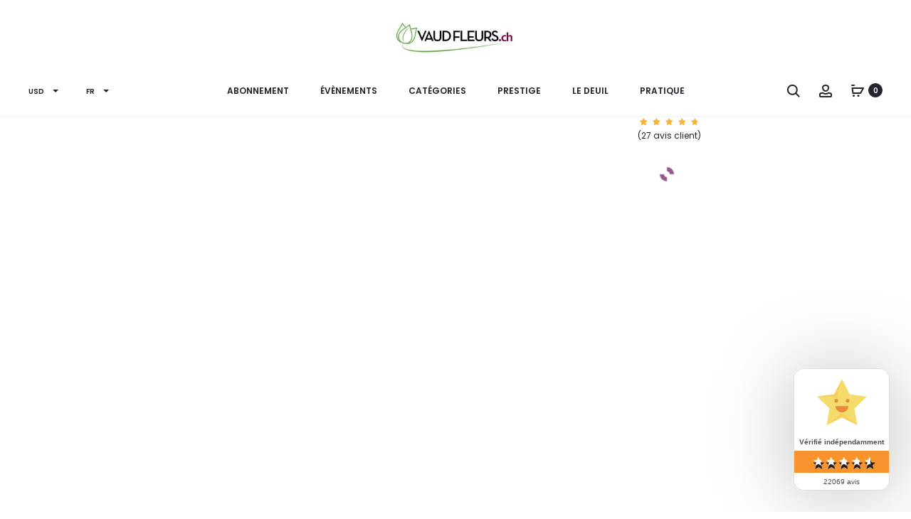

--- FILE ---
content_type: text/html; charset=UTF-8
request_url: https://vaud-fleurs.ch/produit/coupe-coloree/
body_size: 61783
content:
<!DOCTYPE html>
<html lang="fr-FR">
<head><meta charset="UTF-8"><script>if(navigator.userAgent.match(/MSIE|Internet Explorer/i)||navigator.userAgent.match(/Trident\/7\..*?rv:11/i)){var href=document.location.href;if(!href.match(/[?&]nowprocket/)){if(href.indexOf("?")==-1){if(href.indexOf("#")==-1){document.location.href=href+"?nowprocket=1"}else{document.location.href=href.replace("#","?nowprocket=1#")}}else{if(href.indexOf("#")==-1){document.location.href=href+"&nowprocket=1"}else{document.location.href=href.replace("#","&nowprocket=1#")}}}}</script><script>class RocketLazyLoadScripts{constructor(){this.v="1.2.4",this.triggerEvents=["keydown","mousedown","mousemove","touchmove","touchstart","touchend","wheel"],this.userEventHandler=this._triggerListener.bind(this),this.touchStartHandler=this._onTouchStart.bind(this),this.touchMoveHandler=this._onTouchMove.bind(this),this.touchEndHandler=this._onTouchEnd.bind(this),this.clickHandler=this._onClick.bind(this),this.interceptedClicks=[],window.addEventListener("pageshow",t=>{this.persisted=t.persisted}),window.addEventListener("DOMContentLoaded",()=>{this._preconnect3rdParties()}),this.delayedScripts={normal:[],async:[],defer:[]},this.trash=[],this.allJQueries=[]}_addUserInteractionListener(t){if(document.hidden){t._triggerListener();return}this.triggerEvents.forEach(e=>window.addEventListener(e,t.userEventHandler,{passive:!0})),window.addEventListener("touchstart",t.touchStartHandler,{passive:!0}),window.addEventListener("mousedown",t.touchStartHandler),document.addEventListener("visibilitychange",t.userEventHandler)}_removeUserInteractionListener(){this.triggerEvents.forEach(t=>window.removeEventListener(t,this.userEventHandler,{passive:!0})),document.removeEventListener("visibilitychange",this.userEventHandler)}_onTouchStart(t){"HTML"!==t.target.tagName&&(window.addEventListener("touchend",this.touchEndHandler),window.addEventListener("mouseup",this.touchEndHandler),window.addEventListener("touchmove",this.touchMoveHandler,{passive:!0}),window.addEventListener("mousemove",this.touchMoveHandler),t.target.addEventListener("click",this.clickHandler),this._renameDOMAttribute(t.target,"onclick","rocket-onclick"),this._pendingClickStarted())}_onTouchMove(t){window.removeEventListener("touchend",this.touchEndHandler),window.removeEventListener("mouseup",this.touchEndHandler),window.removeEventListener("touchmove",this.touchMoveHandler,{passive:!0}),window.removeEventListener("mousemove",this.touchMoveHandler),t.target.removeEventListener("click",this.clickHandler),this._renameDOMAttribute(t.target,"rocket-onclick","onclick"),this._pendingClickFinished()}_onTouchEnd(){window.removeEventListener("touchend",this.touchEndHandler),window.removeEventListener("mouseup",this.touchEndHandler),window.removeEventListener("touchmove",this.touchMoveHandler,{passive:!0}),window.removeEventListener("mousemove",this.touchMoveHandler)}_onClick(t){t.target.removeEventListener("click",this.clickHandler),this._renameDOMAttribute(t.target,"rocket-onclick","onclick"),this.interceptedClicks.push(t),t.preventDefault(),t.stopPropagation(),t.stopImmediatePropagation(),this._pendingClickFinished()}_replayClicks(){window.removeEventListener("touchstart",this.touchStartHandler,{passive:!0}),window.removeEventListener("mousedown",this.touchStartHandler),this.interceptedClicks.forEach(t=>{t.target.dispatchEvent(new MouseEvent("click",{view:t.view,bubbles:!0,cancelable:!0}))})}_waitForPendingClicks(){return new Promise(t=>{this._isClickPending?this._pendingClickFinished=t:t()})}_pendingClickStarted(){this._isClickPending=!0}_pendingClickFinished(){this._isClickPending=!1}_renameDOMAttribute(t,e,r){t.hasAttribute&&t.hasAttribute(e)&&(event.target.setAttribute(r,event.target.getAttribute(e)),event.target.removeAttribute(e))}_triggerListener(){this._removeUserInteractionListener(this),"loading"===document.readyState?document.addEventListener("DOMContentLoaded",this._loadEverythingNow.bind(this)):this._loadEverythingNow()}_preconnect3rdParties(){let t=[];document.querySelectorAll("script[type=rocketlazyloadscript][data-rocket-src]").forEach(e=>{let r=e.getAttribute("data-rocket-src");if(r&&0!==r.indexOf("data:")){0===r.indexOf("//")&&(r=location.protocol+r);try{let i=new URL(r).origin;i!==location.origin&&t.push({src:i,crossOrigin:e.crossOrigin||"module"===e.getAttribute("data-rocket-type")})}catch(n){}}}),t=[...new Map(t.map(t=>[JSON.stringify(t),t])).values()],this._batchInjectResourceHints(t,"preconnect")}async _loadEverythingNow(){this.lastBreath=Date.now(),this._delayEventListeners(),this._delayJQueryReady(this),this._handleDocumentWrite(),this._registerAllDelayedScripts(),this._preloadAllScripts(),await this._loadScriptsFromList(this.delayedScripts.normal),await this._loadScriptsFromList(this.delayedScripts.defer),await this._loadScriptsFromList(this.delayedScripts.async);try{await this._triggerDOMContentLoaded(),await this._pendingWebpackRequests(this),await this._triggerWindowLoad()}catch(t){console.error(t)}window.dispatchEvent(new Event("rocket-allScriptsLoaded")),this._waitForPendingClicks().then(()=>{this._replayClicks()}),this._emptyTrash()}_registerAllDelayedScripts(){document.querySelectorAll("script[type=rocketlazyloadscript]").forEach(t=>{t.hasAttribute("data-rocket-src")?t.hasAttribute("async")&&!1!==t.async?this.delayedScripts.async.push(t):t.hasAttribute("defer")&&!1!==t.defer||"module"===t.getAttribute("data-rocket-type")?this.delayedScripts.defer.push(t):this.delayedScripts.normal.push(t):this.delayedScripts.normal.push(t)})}async _transformScript(t){if(await this._littleBreath(),!0===t.noModule&&"noModule"in HTMLScriptElement.prototype){t.setAttribute("data-rocket-status","skipped");return}return new Promise(navigator.userAgent.indexOf("Firefox/")>0||""===navigator.vendor?e=>{let r=document.createElement("script");[...t.attributes].forEach(t=>{let e=t.nodeName;"type"!==e&&("data-rocket-type"===e&&(e="type"),"data-rocket-src"===e&&(e="src"),r.setAttribute(e,t.nodeValue))}),t.text&&(r.text=t.text),r.hasAttribute("src")?(r.addEventListener("load",e),r.addEventListener("error",e)):(r.text=t.text,e());try{t.parentNode.replaceChild(r,t)}catch(i){e()}}:e=>{function r(){t.setAttribute("data-rocket-status","failed"),e()}try{let i=t.getAttribute("data-rocket-type"),n=t.getAttribute("data-rocket-src");i?(t.type=i,t.removeAttribute("data-rocket-type")):t.removeAttribute("type"),t.addEventListener("load",function r(){t.setAttribute("data-rocket-status","executed"),e()}),t.addEventListener("error",r),n?(t.removeAttribute("data-rocket-src"),t.src=n):t.src="data:text/javascript;base64,"+window.btoa(unescape(encodeURIComponent(t.text)))}catch(s){r()}})}async _loadScriptsFromList(t){let e=t.shift();return e&&e.isConnected?(await this._transformScript(e),this._loadScriptsFromList(t)):Promise.resolve()}_preloadAllScripts(){this._batchInjectResourceHints([...this.delayedScripts.normal,...this.delayedScripts.defer,...this.delayedScripts.async],"preload")}_batchInjectResourceHints(t,e){var r=document.createDocumentFragment();t.forEach(t=>{let i=t.getAttribute&&t.getAttribute("data-rocket-src")||t.src;if(i){let n=document.createElement("link");n.href=i,n.rel=e,"preconnect"!==e&&(n.as="script"),t.getAttribute&&"module"===t.getAttribute("data-rocket-type")&&(n.crossOrigin=!0),t.crossOrigin&&(n.crossOrigin=t.crossOrigin),t.integrity&&(n.integrity=t.integrity),r.appendChild(n),this.trash.push(n)}}),document.head.appendChild(r)}_delayEventListeners(){let t={};function e(e,r){!function e(r){!t[r]&&(t[r]={originalFunctions:{add:r.addEventListener,remove:r.removeEventListener},eventsToRewrite:[]},r.addEventListener=function(){arguments[0]=i(arguments[0]),t[r].originalFunctions.add.apply(r,arguments)},r.removeEventListener=function(){arguments[0]=i(arguments[0]),t[r].originalFunctions.remove.apply(r,arguments)});function i(e){return t[r].eventsToRewrite.indexOf(e)>=0?"rocket-"+e:e}}(e),t[e].eventsToRewrite.push(r)}function r(t,e){let r=t[e];Object.defineProperty(t,e,{get:()=>r||function(){},set(i){t["rocket"+e]=r=i}})}e(document,"DOMContentLoaded"),e(window,"DOMContentLoaded"),e(window,"load"),e(window,"pageshow"),e(document,"readystatechange"),r(document,"onreadystatechange"),r(window,"onload"),r(window,"onpageshow")}_delayJQueryReady(t){let e;function r(t){return t.split(" ").map(t=>"load"===t||0===t.indexOf("load.")?"rocket-jquery-load":t).join(" ")}function i(i){if(i&&i.fn&&!t.allJQueries.includes(i)){i.fn.ready=i.fn.init.prototype.ready=function(e){return t.domReadyFired?e.bind(document)(i):document.addEventListener("rocket-DOMContentLoaded",()=>e.bind(document)(i)),i([])};let n=i.fn.on;i.fn.on=i.fn.init.prototype.on=function(){return this[0]===window&&("string"==typeof arguments[0]||arguments[0]instanceof String?arguments[0]=r(arguments[0]):"object"==typeof arguments[0]&&Object.keys(arguments[0]).forEach(t=>{let e=arguments[0][t];delete arguments[0][t],arguments[0][r(t)]=e})),n.apply(this,arguments),this},t.allJQueries.push(i)}e=i}i(window.jQuery),Object.defineProperty(window,"jQuery",{get:()=>e,set(t){i(t)}})}async _pendingWebpackRequests(t){let e=document.querySelector("script[data-webpack]");async function r(){return new Promise(t=>{e.addEventListener("load",t),e.addEventListener("error",t)})}e&&(await r(),await t._requestAnimFrame(),await t._pendingWebpackRequests(t))}async _triggerDOMContentLoaded(){this.domReadyFired=!0,await this._littleBreath(),document.dispatchEvent(new Event("rocket-DOMContentLoaded")),await this._littleBreath(),window.dispatchEvent(new Event("rocket-DOMContentLoaded")),await this._littleBreath(),document.dispatchEvent(new Event("rocket-readystatechange")),await this._littleBreath(),document.rocketonreadystatechange&&document.rocketonreadystatechange()}async _triggerWindowLoad(){await this._littleBreath(),window.dispatchEvent(new Event("rocket-load")),await this._littleBreath(),window.rocketonload&&window.rocketonload(),await this._littleBreath(),this.allJQueries.forEach(t=>t(window).trigger("rocket-jquery-load")),await this._littleBreath();let t=new Event("rocket-pageshow");t.persisted=this.persisted,window.dispatchEvent(t),await this._littleBreath(),window.rocketonpageshow&&window.rocketonpageshow({persisted:this.persisted})}_handleDocumentWrite(){let t=new Map;document.write=document.writeln=function(e){let r=document.currentScript;r||console.error("WPRocket unable to document.write this: "+e);let i=document.createRange(),n=r.parentElement,s=t.get(r);void 0===s&&(s=r.nextSibling,t.set(r,s));let a=document.createDocumentFragment();i.setStart(a,0),a.appendChild(i.createContextualFragment(e)),n.insertBefore(a,s)}}async _littleBreath(){Date.now()-this.lastBreath>45&&(await this._requestAnimFrame(),this.lastBreath=Date.now())}async _requestAnimFrame(){return document.hidden?new Promise(t=>setTimeout(t)):new Promise(t=>requestAnimationFrame(t))}_emptyTrash(){this.trash.forEach(t=>t.remove())}static run(){let t=new RocketLazyLoadScripts;t._addUserInteractionListener(t)}}RocketLazyLoadScripts.run();</script>

<meta name="viewport" content="width=device-width, initial-scale=1">
<link rel="profile" href="http://gmpg.org/xfn/11">
<link rel="pingback" href="https://vaud-fleurs.ch/xmlrpc.php">

<meta name='robots' content='index, follow, max-image-preview:large, max-snippet:-1, max-video-preview:-1' />
	<style>img:is([sizes="auto" i], [sizes^="auto," i]) { contain-intrinsic-size: 3000px 1500px }</style>
	    <script type="rocketlazyloadscript" data-rocket-type="text/javascript">
        window.dataLayer = window.dataLayer || [];

        function gtag() {
            dataLayer.push(arguments);
        }

        // Initialisation de Google Consent Mode avec valeurs par défaut.
        function initializeConsent() {
            var consent = localStorage.getItem('userConsent');
            if (consent) {
                var consentObj = JSON.parse(consent);
                gtag("consent", "default", {
                    analytics_storage: consentObj.analytics_storage || "denied",
                    ad_storage: consentObj.ad_storage || "denied",
                    ad_user_data: consentObj.ad_user_data || "denied",
                    ad_personalization: consentObj.ad_personalization || "denied",
                    personalization_storage: consentObj.personalization_storage || "denied",
                    functionality_storage: consentObj.functionality_storage || "denied",
                    security_storage: consentObj.security_storage || "denied",
                    wait_for_update: 500
                });
            } else {
                gtag("consent", "default", {
                    analytics_storage: "denied",
                    ad_storage: "denied",
                    ad_user_data: "denied",
                    ad_personalization: "denied",
                    personalization_storage: "denied",
                    functionality_storage: "granted",
                    security_storage: "granted",
                    wait_for_update: 500
                });
            }
            gtag("set", "ads_data_redaction", true);
        }


        initializeConsent();

        document.addEventListener("DOMContentLoaded", function() {

            // Vérification immédiate de la présence des boutons de consentement
            var acceptButtonPresent = document.getElementById('accept-cookies') !== null;
            var rejectButtonPresent = document.getElementById('reject-cookies') !== null;

            if (!acceptButtonPresent || !rejectButtonPresent) {
                console.error("Erreur : Les éléments de consentement 'accept-cookies' ou 'reject-cookies' ne sont pas présents sur la page.");
            }

            document.addEventListener('click', function(event) {
                // Vérifie si l'élément cliqué est le lien d'acceptation des cookies.
                var isAcceptButton = event.target.closest('#accept-cookies');
                if (isAcceptButton) {
                    updateConsent(true);
                }

                // Vérifie si l'élément cliqué est le lien de refus des cookies.
                var isRejectButton = event.target.closest('#reject-cookies');
                if (isRejectButton) {
                    updateConsent(false);
                }
            });

            function updateConsent(consent) {
                // Mise à jour de tous les paramètres de consentement en fonction du choix de l'utilisateur
                var consentSettings = {
                    analytics_storage: consent ? "granted" : "denied",
                    ad_storage: consent ? "granted" : "denied",
                    ad_user_data: consent ? "granted" : "denied",
                    ad_personalization: consent ? "granted" : "denied",
                    personalization_storage: consent ? "granted" : "denied",
                    functionality_storage: consent ? "granted" : "denied",
                    security_storage: consent ? "granted" : "denied"
                };
                // Mise à jour de Google Consent Mode avec les nouveaux paramètres de consentement
                gtag("consent", "update", consentSettings);
                // Stockage des préférences de consentement dans le stockage local
                localStorage.setItem('userConsent', JSON.stringify(consentSettings));
                // Log dans la console pour le débogage
                console.log("Consentement mis à jour :", consent ? "Accepté" : "Refusé", consentSettings);
            }

        });
    </script>

	<!-- This site is optimized with the Yoast SEO plugin v25.7 - https://yoast.com/wordpress/plugins/seo/ -->
	<title>Coupe colorée - Vaud-Fleurs.ch Officiel</title><link rel="preload" as="style" href="https://fonts.googleapis.com/css?family=Poppins%3A300%2C400%2C500%2C600%2C700&#038;subset=latin%2Clatin-ext&#038;display=swap" /><link rel="stylesheet" href="https://fonts.googleapis.com/css?family=Poppins%3A300%2C400%2C500%2C600%2C700&#038;subset=latin%2Clatin-ext&#038;display=swap" media="print" onload="this.media='all'" /><noscript><link rel="stylesheet" href="https://fonts.googleapis.com/css?family=Poppins%3A300%2C400%2C500%2C600%2C700&#038;subset=latin%2Clatin-ext&#038;display=swap" /></noscript>
	<meta name="description" content="L’arrangement Coupe colorée se compose d’un délicat choix de fleurs de saison coloré dans sa coupe céramique. Vaud Fleurs." />
	<link rel="canonical" href="https://vaud-fleurs.ch/produit/coupe-coloree/" />
	<meta property="og:locale" content="fr_FR" />
	<meta property="og:type" content="article" />
	<meta property="og:title" content="Coupe colorée - Vaud-Fleurs.ch Officiel" />
	<meta property="og:description" content="L’arrangement Coupe colorée se compose d’un délicat choix de fleurs de saison coloré dans sa coupe céramique. Vaud Fleurs." />
	<meta property="og:url" content="https://vaud-fleurs.ch/produit/coupe-coloree/" />
	<meta property="og:site_name" content="Vaud-Fleurs.ch Officiel" />
	<meta property="article:modified_time" content="2025-07-24T20:34:45+00:00" />
	<meta property="og:image" content="https://vaud-fleurs.ch/wp-content/uploads/2018/01/coupe-coloree-v-1.jpg" />
	<meta property="og:image:width" content="600" />
	<meta property="og:image:height" content="600" />
	<meta property="og:image:type" content="image/jpeg" />
	<meta name="twitter:card" content="summary_large_image" />
	<meta name="twitter:label1" content="Durée de lecture estimée" />
	<meta name="twitter:data1" content="1 minute" />
	<script type="application/ld+json" class="yoast-schema-graph">{"@context":"https://schema.org","@graph":[{"@type":"WebPage","@id":"https://vaud-fleurs.ch/produit/coupe-coloree/","url":"https://vaud-fleurs.ch/produit/coupe-coloree/","name":"Coupe colorée - Vaud-Fleurs.ch Officiel","isPartOf":{"@id":"https://vaud-fleurs.ch/#website"},"primaryImageOfPage":{"@id":"https://vaud-fleurs.ch/produit/coupe-coloree/#primaryimage"},"image":{"@id":"https://vaud-fleurs.ch/produit/coupe-coloree/#primaryimage"},"thumbnailUrl":"https://vaud-fleurs.ch/wp-content/uploads/2018/01/coupe-coloree-v-1.jpg","datePublished":"2018-01-07T09:13:11+00:00","dateModified":"2025-07-24T20:34:45+00:00","description":"L’arrangement Coupe colorée se compose d’un délicat choix de fleurs de saison coloré dans sa coupe céramique. Vaud Fleurs.","breadcrumb":{"@id":"https://vaud-fleurs.ch/produit/coupe-coloree/#breadcrumb"},"inLanguage":"fr-FR","potentialAction":[{"@type":"ReadAction","target":["https://vaud-fleurs.ch/produit/coupe-coloree/"]}]},{"@type":"ImageObject","inLanguage":"fr-FR","@id":"https://vaud-fleurs.ch/produit/coupe-coloree/#primaryimage","url":"https://vaud-fleurs.ch/wp-content/uploads/2018/01/coupe-coloree-v-1.jpg","contentUrl":"https://vaud-fleurs.ch/wp-content/uploads/2018/01/coupe-coloree-v-1.jpg","width":600,"height":600,"caption":"Coupe colorée"},{"@type":"BreadcrumbList","@id":"https://vaud-fleurs.ch/produit/coupe-coloree/#breadcrumb","itemListElement":[{"@type":"ListItem","position":1,"name":"Accueil","item":"https://vaud-fleurs.ch/"},{"@type":"ListItem","position":2,"name":"Boutique","item":"https://vaud-fleurs.ch/boutique/"},{"@type":"ListItem","position":3,"name":"Coupe colorée"}]},{"@type":"WebSite","@id":"https://vaud-fleurs.ch/#website","url":"https://vaud-fleurs.ch/","name":"Vaud-Fleurs.ch Officiel","description":"Livraison de fleurs de qualité en Suisse","publisher":{"@id":"https://vaud-fleurs.ch/#organization"},"potentialAction":[{"@type":"SearchAction","target":{"@type":"EntryPoint","urlTemplate":"https://vaud-fleurs.ch/?s={search_term_string}"},"query-input":{"@type":"PropertyValueSpecification","valueRequired":true,"valueName":"search_term_string"}}],"inLanguage":"fr-FR"},{"@type":"Organization","@id":"https://vaud-fleurs.ch/#organization","name":"Vaud Fleurs","url":"https://vaud-fleurs.ch/","logo":{"@type":"ImageObject","inLanguage":"fr-FR","@id":"https://vaud-fleurs.ch/#/schema/logo/image/","url":"https://vaud-fleurs.ch/wp-content/uploads/2019/01/LOGOBO.png","contentUrl":"https://vaud-fleurs.ch/wp-content/uploads/2019/01/LOGOBO.png","width":250,"height":77,"caption":"Vaud Fleurs"},"image":{"@id":"https://vaud-fleurs.ch/#/schema/logo/image/"}}]}</script>
	<!-- / Yoast SEO plugin. -->


<link rel='dns-prefetch' href='//unpkg.com' />
<link rel='dns-prefetch' href='//fonts.googleapis.com' />
<link href='https://fonts.gstatic.com' crossorigin rel='preconnect' />
<link rel="alternate" type="application/rss+xml" title="Vaud-Fleurs.ch Officiel &raquo; Flux" href="https://vaud-fleurs.ch/feed/" />
<link rel="alternate" type="application/rss+xml" title="Vaud-Fleurs.ch Officiel &raquo; Flux des commentaires" href="https://vaud-fleurs.ch/comments/feed/" />
<link rel="alternate" type="application/rss+xml" title="Vaud-Fleurs.ch Officiel &raquo; Coupe colorée Flux des commentaires" href="https://vaud-fleurs.ch/produit/coupe-coloree/feed/" />
<link data-minify="1" rel='stylesheet' id='themecomplete-epo-css' href='https://vaud-fleurs.ch/wp-content/cache/min/1/wp-content/plugins/woocommerce-tm-extra-product-options/assets/css/epo.min.css?ver=1743449149' type='text/css' media='all' />
<link rel='stylesheet' id='themecomplete-epo-smallscreen-css' href='https://vaud-fleurs.ch/wp-content/plugins/woocommerce-tm-extra-product-options/assets/css/tm-epo-smallscreen.min.css?ver=6.3.2' type='text/css' media='only screen and (max-width: 768px)' />
<style id='wp-emoji-styles-inline-css' type='text/css'>

	img.wp-smiley, img.emoji {
		display: inline !important;
		border: none !important;
		box-shadow: none !important;
		height: 1em !important;
		width: 1em !important;
		margin: 0 0.07em !important;
		vertical-align: -0.1em !important;
		background: none !important;
		padding: 0 !important;
	}
</style>
<link rel='stylesheet' id='wp-block-library-css' href='https://vaud-fleurs.ch/wp-includes/css/dist/block-library/style.min.css?ver=6.8.3' type='text/css' media='all' />
<style id='wp-block-library-theme-inline-css' type='text/css'>
.wp-block-audio :where(figcaption){color:#555;font-size:13px;text-align:center}.is-dark-theme .wp-block-audio :where(figcaption){color:#ffffffa6}.wp-block-audio{margin:0 0 1em}.wp-block-code{border:1px solid #ccc;border-radius:4px;font-family:Menlo,Consolas,monaco,monospace;padding:.8em 1em}.wp-block-embed :where(figcaption){color:#555;font-size:13px;text-align:center}.is-dark-theme .wp-block-embed :where(figcaption){color:#ffffffa6}.wp-block-embed{margin:0 0 1em}.blocks-gallery-caption{color:#555;font-size:13px;text-align:center}.is-dark-theme .blocks-gallery-caption{color:#ffffffa6}:root :where(.wp-block-image figcaption){color:#555;font-size:13px;text-align:center}.is-dark-theme :root :where(.wp-block-image figcaption){color:#ffffffa6}.wp-block-image{margin:0 0 1em}.wp-block-pullquote{border-bottom:4px solid;border-top:4px solid;color:currentColor;margin-bottom:1.75em}.wp-block-pullquote cite,.wp-block-pullquote footer,.wp-block-pullquote__citation{color:currentColor;font-size:.8125em;font-style:normal;text-transform:uppercase}.wp-block-quote{border-left:.25em solid;margin:0 0 1.75em;padding-left:1em}.wp-block-quote cite,.wp-block-quote footer{color:currentColor;font-size:.8125em;font-style:normal;position:relative}.wp-block-quote:where(.has-text-align-right){border-left:none;border-right:.25em solid;padding-left:0;padding-right:1em}.wp-block-quote:where(.has-text-align-center){border:none;padding-left:0}.wp-block-quote.is-large,.wp-block-quote.is-style-large,.wp-block-quote:where(.is-style-plain){border:none}.wp-block-search .wp-block-search__label{font-weight:700}.wp-block-search__button{border:1px solid #ccc;padding:.375em .625em}:where(.wp-block-group.has-background){padding:1.25em 2.375em}.wp-block-separator.has-css-opacity{opacity:.4}.wp-block-separator{border:none;border-bottom:2px solid;margin-left:auto;margin-right:auto}.wp-block-separator.has-alpha-channel-opacity{opacity:1}.wp-block-separator:not(.is-style-wide):not(.is-style-dots){width:100px}.wp-block-separator.has-background:not(.is-style-dots){border-bottom:none;height:1px}.wp-block-separator.has-background:not(.is-style-wide):not(.is-style-dots){height:2px}.wp-block-table{margin:0 0 1em}.wp-block-table td,.wp-block-table th{word-break:normal}.wp-block-table :where(figcaption){color:#555;font-size:13px;text-align:center}.is-dark-theme .wp-block-table :where(figcaption){color:#ffffffa6}.wp-block-video :where(figcaption){color:#555;font-size:13px;text-align:center}.is-dark-theme .wp-block-video :where(figcaption){color:#ffffffa6}.wp-block-video{margin:0 0 1em}:root :where(.wp-block-template-part.has-background){margin-bottom:0;margin-top:0;padding:1.25em 2.375em}
</style>
<style id='classic-theme-styles-inline-css' type='text/css'>
/*! This file is auto-generated */
.wp-block-button__link{color:#fff;background-color:#32373c;border-radius:9999px;box-shadow:none;text-decoration:none;padding:calc(.667em + 2px) calc(1.333em + 2px);font-size:1.125em}.wp-block-file__button{background:#32373c;color:#fff;text-decoration:none}
</style>
<link data-minify="1" rel='stylesheet' id='cr-frontend-css-css' href='https://vaud-fleurs.ch/wp-content/cache/min/1/wp-content/plugins/customer-reviews-woocommerce/css/frontend.css?ver=1743449139' type='text/css' media='all' />
<link data-minify="1" rel='stylesheet' id='cr-badges-css-css' href='https://vaud-fleurs.ch/wp-content/cache/min/1/wp-content/plugins/customer-reviews-woocommerce/css/badges.css?ver=1743449139' type='text/css' media='all' />
<style id='global-styles-inline-css' type='text/css'>
:root{--wp--preset--aspect-ratio--square: 1;--wp--preset--aspect-ratio--4-3: 4/3;--wp--preset--aspect-ratio--3-4: 3/4;--wp--preset--aspect-ratio--3-2: 3/2;--wp--preset--aspect-ratio--2-3: 2/3;--wp--preset--aspect-ratio--16-9: 16/9;--wp--preset--aspect-ratio--9-16: 9/16;--wp--preset--color--black: #000000;--wp--preset--color--cyan-bluish-gray: #abb8c3;--wp--preset--color--white: #ffffff;--wp--preset--color--pale-pink: #f78da7;--wp--preset--color--vivid-red: #cf2e2e;--wp--preset--color--luminous-vivid-orange: #ff6900;--wp--preset--color--luminous-vivid-amber: #fcb900;--wp--preset--color--light-green-cyan: #7bdcb5;--wp--preset--color--vivid-green-cyan: #00d084;--wp--preset--color--pale-cyan-blue: #8ed1fc;--wp--preset--color--vivid-cyan-blue: #0693e3;--wp--preset--color--vivid-purple: #9b51e0;--wp--preset--gradient--vivid-cyan-blue-to-vivid-purple: linear-gradient(135deg,rgba(6,147,227,1) 0%,rgb(155,81,224) 100%);--wp--preset--gradient--light-green-cyan-to-vivid-green-cyan: linear-gradient(135deg,rgb(122,220,180) 0%,rgb(0,208,130) 100%);--wp--preset--gradient--luminous-vivid-amber-to-luminous-vivid-orange: linear-gradient(135deg,rgba(252,185,0,1) 0%,rgba(255,105,0,1) 100%);--wp--preset--gradient--luminous-vivid-orange-to-vivid-red: linear-gradient(135deg,rgba(255,105,0,1) 0%,rgb(207,46,46) 100%);--wp--preset--gradient--very-light-gray-to-cyan-bluish-gray: linear-gradient(135deg,rgb(238,238,238) 0%,rgb(169,184,195) 100%);--wp--preset--gradient--cool-to-warm-spectrum: linear-gradient(135deg,rgb(74,234,220) 0%,rgb(151,120,209) 20%,rgb(207,42,186) 40%,rgb(238,44,130) 60%,rgb(251,105,98) 80%,rgb(254,248,76) 100%);--wp--preset--gradient--blush-light-purple: linear-gradient(135deg,rgb(255,206,236) 0%,rgb(152,150,240) 100%);--wp--preset--gradient--blush-bordeaux: linear-gradient(135deg,rgb(254,205,165) 0%,rgb(254,45,45) 50%,rgb(107,0,62) 100%);--wp--preset--gradient--luminous-dusk: linear-gradient(135deg,rgb(255,203,112) 0%,rgb(199,81,192) 50%,rgb(65,88,208) 100%);--wp--preset--gradient--pale-ocean: linear-gradient(135deg,rgb(255,245,203) 0%,rgb(182,227,212) 50%,rgb(51,167,181) 100%);--wp--preset--gradient--electric-grass: linear-gradient(135deg,rgb(202,248,128) 0%,rgb(113,206,126) 100%);--wp--preset--gradient--midnight: linear-gradient(135deg,rgb(2,3,129) 0%,rgb(40,116,252) 100%);--wp--preset--font-size--small: 13px;--wp--preset--font-size--medium: 20px;--wp--preset--font-size--large: 36px;--wp--preset--font-size--x-large: 42px;--wp--preset--font-family--inter: "Inter", sans-serif;--wp--preset--font-family--cardo: Cardo;--wp--preset--spacing--20: 0.44rem;--wp--preset--spacing--30: 0.67rem;--wp--preset--spacing--40: 1rem;--wp--preset--spacing--50: 1.5rem;--wp--preset--spacing--60: 2.25rem;--wp--preset--spacing--70: 3.38rem;--wp--preset--spacing--80: 5.06rem;--wp--preset--shadow--natural: 6px 6px 9px rgba(0, 0, 0, 0.2);--wp--preset--shadow--deep: 12px 12px 50px rgba(0, 0, 0, 0.4);--wp--preset--shadow--sharp: 6px 6px 0px rgba(0, 0, 0, 0.2);--wp--preset--shadow--outlined: 6px 6px 0px -3px rgba(255, 255, 255, 1), 6px 6px rgba(0, 0, 0, 1);--wp--preset--shadow--crisp: 6px 6px 0px rgba(0, 0, 0, 1);}:where(.is-layout-flex){gap: 0.5em;}:where(.is-layout-grid){gap: 0.5em;}body .is-layout-flex{display: flex;}.is-layout-flex{flex-wrap: wrap;align-items: center;}.is-layout-flex > :is(*, div){margin: 0;}body .is-layout-grid{display: grid;}.is-layout-grid > :is(*, div){margin: 0;}:where(.wp-block-columns.is-layout-flex){gap: 2em;}:where(.wp-block-columns.is-layout-grid){gap: 2em;}:where(.wp-block-post-template.is-layout-flex){gap: 1.25em;}:where(.wp-block-post-template.is-layout-grid){gap: 1.25em;}.has-black-color{color: var(--wp--preset--color--black) !important;}.has-cyan-bluish-gray-color{color: var(--wp--preset--color--cyan-bluish-gray) !important;}.has-white-color{color: var(--wp--preset--color--white) !important;}.has-pale-pink-color{color: var(--wp--preset--color--pale-pink) !important;}.has-vivid-red-color{color: var(--wp--preset--color--vivid-red) !important;}.has-luminous-vivid-orange-color{color: var(--wp--preset--color--luminous-vivid-orange) !important;}.has-luminous-vivid-amber-color{color: var(--wp--preset--color--luminous-vivid-amber) !important;}.has-light-green-cyan-color{color: var(--wp--preset--color--light-green-cyan) !important;}.has-vivid-green-cyan-color{color: var(--wp--preset--color--vivid-green-cyan) !important;}.has-pale-cyan-blue-color{color: var(--wp--preset--color--pale-cyan-blue) !important;}.has-vivid-cyan-blue-color{color: var(--wp--preset--color--vivid-cyan-blue) !important;}.has-vivid-purple-color{color: var(--wp--preset--color--vivid-purple) !important;}.has-black-background-color{background-color: var(--wp--preset--color--black) !important;}.has-cyan-bluish-gray-background-color{background-color: var(--wp--preset--color--cyan-bluish-gray) !important;}.has-white-background-color{background-color: var(--wp--preset--color--white) !important;}.has-pale-pink-background-color{background-color: var(--wp--preset--color--pale-pink) !important;}.has-vivid-red-background-color{background-color: var(--wp--preset--color--vivid-red) !important;}.has-luminous-vivid-orange-background-color{background-color: var(--wp--preset--color--luminous-vivid-orange) !important;}.has-luminous-vivid-amber-background-color{background-color: var(--wp--preset--color--luminous-vivid-amber) !important;}.has-light-green-cyan-background-color{background-color: var(--wp--preset--color--light-green-cyan) !important;}.has-vivid-green-cyan-background-color{background-color: var(--wp--preset--color--vivid-green-cyan) !important;}.has-pale-cyan-blue-background-color{background-color: var(--wp--preset--color--pale-cyan-blue) !important;}.has-vivid-cyan-blue-background-color{background-color: var(--wp--preset--color--vivid-cyan-blue) !important;}.has-vivid-purple-background-color{background-color: var(--wp--preset--color--vivid-purple) !important;}.has-black-border-color{border-color: var(--wp--preset--color--black) !important;}.has-cyan-bluish-gray-border-color{border-color: var(--wp--preset--color--cyan-bluish-gray) !important;}.has-white-border-color{border-color: var(--wp--preset--color--white) !important;}.has-pale-pink-border-color{border-color: var(--wp--preset--color--pale-pink) !important;}.has-vivid-red-border-color{border-color: var(--wp--preset--color--vivid-red) !important;}.has-luminous-vivid-orange-border-color{border-color: var(--wp--preset--color--luminous-vivid-orange) !important;}.has-luminous-vivid-amber-border-color{border-color: var(--wp--preset--color--luminous-vivid-amber) !important;}.has-light-green-cyan-border-color{border-color: var(--wp--preset--color--light-green-cyan) !important;}.has-vivid-green-cyan-border-color{border-color: var(--wp--preset--color--vivid-green-cyan) !important;}.has-pale-cyan-blue-border-color{border-color: var(--wp--preset--color--pale-cyan-blue) !important;}.has-vivid-cyan-blue-border-color{border-color: var(--wp--preset--color--vivid-cyan-blue) !important;}.has-vivid-purple-border-color{border-color: var(--wp--preset--color--vivid-purple) !important;}.has-vivid-cyan-blue-to-vivid-purple-gradient-background{background: var(--wp--preset--gradient--vivid-cyan-blue-to-vivid-purple) !important;}.has-light-green-cyan-to-vivid-green-cyan-gradient-background{background: var(--wp--preset--gradient--light-green-cyan-to-vivid-green-cyan) !important;}.has-luminous-vivid-amber-to-luminous-vivid-orange-gradient-background{background: var(--wp--preset--gradient--luminous-vivid-amber-to-luminous-vivid-orange) !important;}.has-luminous-vivid-orange-to-vivid-red-gradient-background{background: var(--wp--preset--gradient--luminous-vivid-orange-to-vivid-red) !important;}.has-very-light-gray-to-cyan-bluish-gray-gradient-background{background: var(--wp--preset--gradient--very-light-gray-to-cyan-bluish-gray) !important;}.has-cool-to-warm-spectrum-gradient-background{background: var(--wp--preset--gradient--cool-to-warm-spectrum) !important;}.has-blush-light-purple-gradient-background{background: var(--wp--preset--gradient--blush-light-purple) !important;}.has-blush-bordeaux-gradient-background{background: var(--wp--preset--gradient--blush-bordeaux) !important;}.has-luminous-dusk-gradient-background{background: var(--wp--preset--gradient--luminous-dusk) !important;}.has-pale-ocean-gradient-background{background: var(--wp--preset--gradient--pale-ocean) !important;}.has-electric-grass-gradient-background{background: var(--wp--preset--gradient--electric-grass) !important;}.has-midnight-gradient-background{background: var(--wp--preset--gradient--midnight) !important;}.has-small-font-size{font-size: var(--wp--preset--font-size--small) !important;}.has-medium-font-size{font-size: var(--wp--preset--font-size--medium) !important;}.has-large-font-size{font-size: var(--wp--preset--font-size--large) !important;}.has-x-large-font-size{font-size: var(--wp--preset--font-size--x-large) !important;}
:where(.wp-block-post-template.is-layout-flex){gap: 1.25em;}:where(.wp-block-post-template.is-layout-grid){gap: 1.25em;}
:where(.wp-block-columns.is-layout-flex){gap: 2em;}:where(.wp-block-columns.is-layout-grid){gap: 2em;}
:root :where(.wp-block-pullquote){font-size: 1.5em;line-height: 1.6;}
</style>
<link data-minify="1" rel='stylesheet' id='cookie-consent-banner-css-css' href='https://vaud-fleurs.ch/wp-content/cache/min/1/wp-content/plugins/cookie-consent-banner/css/cookie-consent-banner.css?ver=1743449139' type='text/css' media='all' />
<link rel='stylesheet' id='ttt-pnwc-css' href='https://vaud-fleurs.ch/wp-content/plugins/popup-notices-for-woocommerce/assets/css/pnwc-frontend.min.css?ver=250327-54431' type='text/css' media='all' />
<style id='ttt-pnwc-inline-css' type='text/css'>
.woocommerce-message, .woocommerce-info{display:none !important}
</style>
<link rel='stylesheet' id='photoswipe-css' href='https://vaud-fleurs.ch/wp-content/plugins/woocommerce/assets/css/photoswipe/photoswipe.min.css?ver=9.7.2' type='text/css' media='all' />
<link rel='stylesheet' id='photoswipe-default-skin-css' href='https://vaud-fleurs.ch/wp-content/plugins/woocommerce/assets/css/photoswipe/default-skin/default-skin.min.css?ver=9.7.2' type='text/css' media='all' />
<link data-minify="1" rel='stylesheet' id='woocommerce-general-css' href='https://vaud-fleurs.ch/wp-content/cache/min/1/wp-content/plugins/woocommerce/assets/css/woocommerce.css?ver=1743449139' type='text/css' media='all' />
<style id='woocommerce-inline-inline-css' type='text/css'>
.woocommerce form .form-row .required { visibility: visible; }
</style>
<link rel='stylesheet' id='wpml-legacy-horizontal-list-0-css' href='https://vaud-fleurs.ch/wp-content/plugins/sitepress-multilingual-cms/templates/language-switchers/legacy-list-horizontal/style.min.css?ver=1' type='text/css' media='all' />
<style id='wpml-legacy-horizontal-list-0-inline-css' type='text/css'>
.wpml-ls-statics-footer a, .wpml-ls-statics-footer .wpml-ls-sub-menu a, .wpml-ls-statics-footer .wpml-ls-sub-menu a:link, .wpml-ls-statics-footer li:not(.wpml-ls-current-language) .wpml-ls-link, .wpml-ls-statics-footer li:not(.wpml-ls-current-language) .wpml-ls-link:link {color:#444444;background-color:#ffffff;}.wpml-ls-statics-footer .wpml-ls-sub-menu a:hover,.wpml-ls-statics-footer .wpml-ls-sub-menu a:focus, .wpml-ls-statics-footer .wpml-ls-sub-menu a:link:hover, .wpml-ls-statics-footer .wpml-ls-sub-menu a:link:focus {color:#000000;background-color:#eeeeee;}.wpml-ls-statics-footer .wpml-ls-current-language > a {color:#444444;background-color:#ffffff;}.wpml-ls-statics-footer .wpml-ls-current-language:hover>a, .wpml-ls-statics-footer .wpml-ls-current-language>a:focus {color:#000000;background-color:#eeeeee;}
</style>
<link data-minify="1" rel='stylesheet' id='yith_wcbm_badge_style-css' href='https://vaud-fleurs.ch/wp-content/cache/min/1/wp-content/plugins/yith-woocommerce-badges-management/assets/css/frontend.css?ver=1743449149' type='text/css' media='all' />
<style id='yith_wcbm_badge_style-inline-css' type='text/css'>
.yith-wcbm-badge.yith-wcbm-badge-text.yith-wcbm-badge-41184 {
				top: 0; right: 0; 
				
				-ms-transform: ; 
				-webkit-transform: ; 
				transform: ;
				padding: 0px 0px 0px 0px;
				background-color:#bc65bf; border-radius: 0px 0px 0px 0px; width:60px; height:30px;
			}.yith-wcbm-badge.yith-wcbm-badge-text.yith-wcbm-badge-12724 {
				top: 0; right: 0; 
				
				-ms-transform: ; 
				-webkit-transform: ; 
				transform: ;
				padding: 0px 0px 0px 0px;
				background-color:#bc65bf; border-radius: 0px 0px 0px 0px; width:60px; height:30px;
			}.yith-wcbm-badge.yith-wcbm-badge-text.yith-wcbm-badge-193964 {
				top: 0; right: 0; 
				
				-ms-transform: ; 
				-webkit-transform: ; 
				transform: ;
				padding: 0px 0px 0px 0px;
				background-color:#6eb5b2; border-radius: 0px 0px 0px 0px; width:80px; height:26px;
			}.yith-wcbm-badge.yith-wcbm-badge-text.yith-wcbm-badge-25765 {
				top: 0; right: 0; 
				
				-ms-transform: ; 
				-webkit-transform: ; 
				transform: ;
				padding: 0px 0px 0px 0px;
				background-color:#960f0f; border-radius: 0px 0px 0px 0px; width:90px; height:30px;
			}.yith-wcbm-badge.yith-wcbm-badge-text.yith-wcbm-badge-16527 {
				top: 0; right: 0; 
				
				-ms-transform: ; 
				-webkit-transform: ; 
				transform: ;
				padding: 0px 0px 0px 0px;
				background-color:#c97aab; border-radius: 0px 0px 0px 0px; width:80px; height:26px;
			}.yith-wcbm-badge.yith-wcbm-badge-text.yith-wcbm-badge-16540 {
				top: 0; right: 0; 
				
				-ms-transform: ; 
				-webkit-transform: ; 
				transform: ;
				padding: 0px 0px 0px 0px;
				background-color:#6eb5b2; border-radius: 0px 0px 0px 0px; width:80px; height:26px;
			}.yith-wcbm-badge.yith-wcbm-badge-text.yith-wcbm-badge-181622 {
				top: 0; right: 0; 
				
				-ms-transform: ; 
				-webkit-transform: ; 
				transform: ;
				padding: 0px 0px 0px 0px;
				background-color:#aa169e; border-radius: 0px 0px 0px 0px; width:60px; height:20px;
			}.yith-wcbm-badge.yith-wcbm-badge-text.yith-wcbm-badge-15791 {
				top: 0; right: 0; 
				
				-ms-transform: ; 
				-webkit-transform: ; 
				transform: ;
				padding: 0px 0px 0px 0px;
				background-color:#aa169e; border-radius: 0px 0px 0px 0px; width:60px; height:20px;
			}.yith-wcbm-badge.yith-wcbm-badge-text.yith-wcbm-badge-423815 {
				top: 0; right: 0; 
				
				-ms-transform: ; 
				-webkit-transform: ; 
				transform: ;
				padding: 0px 0px 0px 0px;
				background-color:#bc65bf; border-radius: 0px 0px 0px 0px; width:70px; height:30px;
			}.yith-wcbm-badge.yith-wcbm-badge-.yith-wcbm-badge-423816 {
				top: 0; left: 0; 
				
				-ms-transform: ; 
				-webkit-transform: ; 
				transform: ;
				padding: 0px 0px 0px 0px;
				
			}.yith-wcbm-badge.yith-wcbm-badge-text.yith-wcbm-badge-25764 {
				top: 0; right: 0; 
				
				-ms-transform: ; 
				-webkit-transform: ; 
				transform: ;
				padding: 0px 0px 0px 0px;
				background-color:#af1a1a; border-radius: 0px 0px 0px 0px; width:60px; height:30px;
			}.yith-wcbm-badge.yith-wcbm-badge-text.yith-wcbm-badge-81644 {
				top: 0; right: 0; 
				
				-ms-transform: ; 
				-webkit-transform: ; 
				transform: ;
				padding: 0px 0px 0px 0px;
				background-color:#f4da55; border-radius: 0px 0px 0px 0px; width:80px; height:26px;
			}.yith-wcbm-badge.yith-wcbm-badge-text.yith-wcbm-badge-15029 {
				top: 0; right: 0; 
				
				-ms-transform: ; 
				-webkit-transform: ; 
				transform: ;
				padding: 0px 0px 0px 0px;
				background-color:#000000; border-radius: 0px 0px 0px 0px; width:56px; height:20px;
			}
</style>
<link data-minify="1" rel='stylesheet' id='yith-gfont-open-sans-css' href='https://vaud-fleurs.ch/wp-content/cache/min/1/wp-content/plugins/yith-woocommerce-badges-management/assets/fonts/open-sans/style.css?ver=1743449149' type='text/css' media='all' />
<link data-minify="1" rel='stylesheet' id='brands-styles-css' href='https://vaud-fleurs.ch/wp-content/cache/min/1/wp-content/plugins/woocommerce/assets/css/brands.css?ver=1743449139' type='text/css' media='all' />

<link data-minify="1" rel='stylesheet' id='font-awesome-css' href='https://vaud-fleurs.ch/wp-content/cache/min/1/wp-content/themes/sober/css/font-awesome.min.css?ver=1743449139' type='text/css' media='all' />
<style id='font-awesome-inline-css' type='text/css'>
[data-font="FontAwesome"]:before {font-family: 'FontAwesome' !important;content: attr(data-icon) !important;speak: none !important;font-weight: normal !important;font-variant: normal !important;text-transform: none !important;line-height: 1 !important;font-style: normal !important;-webkit-font-smoothing: antialiased !important;-moz-osx-font-smoothing: grayscale !important;}
</style>
<link data-minify="1" rel='stylesheet' id='bootstrap-css' href='https://vaud-fleurs.ch/wp-content/cache/min/1/wp-content/themes/sober/css/bootstrap.css?ver=1743449139' type='text/css' media='all' />
<link data-minify="1" rel='stylesheet' id='sober-css' href='https://vaud-fleurs.ch/wp-content/cache/min/1/wp-content/themes/sober/style.css?ver=1743449139' type='text/css' media='all' />
<style id='sober-inline-css' type='text/css'>

				@font-face {
					font-family: "Sofia Pro";
					src: url( https://vaud-fleurs.ch/wp-content/themes/sober/fonts/sofiapro-light-webfont.woff2 ) format("woff2");
					font-weight: 300;
					font-style: normal;
					font-display: swap;
				}
			body,button,input,select,textarea{font-family: Poppins;font-size: 14px;font-weight: 400;line-height: 2.14286;color: #7c7c80;}a{color: #23232c;}a:hover{color: #111114;}h1, .h1{font-family: Poppins;font-size: 40px;font-weight: 500;line-height: 1.2;color: #23232c;text-transform: none;}h2, .h2{font-family: Poppins;font-size: 30px;font-weight: 500;line-height: 1.2;color: #23232c;text-transform: none;}h3, .h3{font-family: Poppins;font-size: 20px;font-weight: 500;line-height: 1.2;color: #23232c;text-transform: none;}h4, .h4{font-family: Poppins;font-size: 18px;font-weight: 500;line-height: 1.2;color: #23232c;text-transform: none;}h5, .h5{font-family: Poppins;font-size: 14px;font-weight: 500;line-height: 1.2;color: #23232c;text-transform: none;}h6, .h6{font-family: Poppins;font-size: 12px;font-weight: 500;line-height: 1.2;color: #23232c;text-transform: none;}.nav-menu > li > a, .side-menu .menu > li > a{font-family: Poppins;font-size: 12px;font-weight: 600;color: #23232c;text-transform: uppercase;}.nav-menu .sub-menu a, .side-menu .sub-menu a{font-family: Poppins;font-size: 12px;font-weight: 400;line-height: 1.4;color: #909097;text-transform: none;}.primary-menu.side-menu .menu > li > a{font-family: Poppins;font-size: 16px;font-weight: 600;color: #23232c;text-transform: uppercase;}.primary-menu.side-menu .sub-menu li a{font-family: Poppins;font-size: 12px;font-weight: 400;line-height: 1.4;color: #909097;text-transform: none;}.mobile-menu.side-menu .menu > li > a{font-family: Poppins;font-size: 16px;font-weight: 600;color: #23232c;text-transform: uppercase;}.mobile-menu.side-menu .sub-menu li a{font-family: Poppins;font-size: 12px;font-weight: 400;line-height: 1.3;color: #909097;text-transform: none;}.page-header .page-title{font-family: Sofia Pro;font-size: 90;font-weight: 300;line-height: 1;text-transform: none;}.page-header-style-minimal .page-header .page-title{font-family: Sofia Pro;font-size: 24px;font-weight: 300;line-height: 1;text-transform: none;}.woocommerce .woocommerce-breadcrumb, .breadcrumb{font-family: Poppins;font-size: 12px;font-weight: 500;text-transform: none;}.widget-title{font-family: Sofia Pro;font-size: 20px;font-weight: 300;color: #23232c;text-transform: none;}.woocommerce div.product .product_title{font-family: Sofia Pro;font-size: 32px;font-weight: 300;color: #1e1e23;text-transform: none;}.woocommerce div.product .woocommerce-product-details__short-description, .woocommerce div.product div[itemprop="description"]{font-family: Poppins;font-size: 12px;font-weight: 400;line-height: 2;text-transform: none;}.woocommerce .upsells h2, .woocommerce .related h2{font-family: Sofia Pro;font-size: 24px;font-weight: 300;color: #23232c;}.footer-info{font-family: Poppins;font-size: 12px;font-weight: 400;}.site-branding .logo img {width: 180px;}.sober-popup.popup-layout-fullscreen, .sober-popup-backdrop {background-color: rgba(255, 255, 255, 0.46); }.woocommerce .ribbons .onsale {background-color: #00d994}.woocommerce .ribbons .newness {background-color: #ffaa65}.woocommerce .ribbons .featured {background-color: #ff6962}.woocommerce .ribbons .sold-out {background-color: #827d7d}
</style>
<link data-minify="1" rel='stylesheet' id='soopf-css' href='https://vaud-fleurs.ch/wp-content/cache/min/1/wp-content/plugins/soo-product-filter/assets/css/frontend.css?ver=1743449149' type='text/css' media='all' />
<style id='themecomplete-extra-css-inline-css' type='text/css'>
.woocommerce #content table.cart img.epo-upload-image, .woocommerce table.cart img.epo-upload-image, .woocommerce-page #content table.cart img.epo-upload-image, .woocommerce-page table.cart img.epo-upload-image, .epo-upload-image {max-width: calc(70% - 0.5em)  !important;max-height: none !important;}
.noUi-handle {
	position:fixed;
}
.tmcp-field-wrap {
display: block;
}
</style>
<style id='rocket-lazyload-inline-css' type='text/css'>
.rll-youtube-player{position:relative;padding-bottom:56.23%;height:0;overflow:hidden;max-width:100%;}.rll-youtube-player:focus-within{outline: 2px solid currentColor;outline-offset: 5px;}.rll-youtube-player iframe{position:absolute;top:0;left:0;width:100%;height:100%;z-index:100;background:0 0}.rll-youtube-player img{bottom:0;display:block;left:0;margin:auto;max-width:100%;width:100%;position:absolute;right:0;top:0;border:none;height:auto;-webkit-transition:.4s all;-moz-transition:.4s all;transition:.4s all}.rll-youtube-player img:hover{-webkit-filter:brightness(75%)}.rll-youtube-player .play{height:100%;width:100%;left:0;top:0;position:absolute;background:url(https://vaud-fleurs.ch/wp-content/plugins/wp-rocket/assets/img/youtube.png) no-repeat center;background-color: transparent !important;cursor:pointer;border:none;}
</style>
<script type="text/template" id="tmpl-variation-template">
	<div class="woocommerce-variation-description">{{{ data.variation.variation_description }}}</div>
	<div class="woocommerce-variation-price">{{{ data.variation.price_html }}}</div>
	<div class="woocommerce-variation-availability">{{{ data.variation.availability_html }}}</div>
</script>
<script type="text/template" id="tmpl-unavailable-variation-template">
	<p role="alert">Désolé, ce produit n&rsquo;est pas disponible. Veuillez choisir une combinaison différente.</p>
</script>
<script type="text/javascript" id="wpml-cookie-js-extra">
/* <![CDATA[ */
var wpml_cookies = {"wp-wpml_current_language":{"value":"fr","expires":1,"path":"\/"}};
var wpml_cookies = {"wp-wpml_current_language":{"value":"fr","expires":1,"path":"\/"}};
/* ]]> */
</script>
<script type="rocketlazyloadscript" data-minify="1" data-rocket-type="text/javascript" data-rocket-src="https://vaud-fleurs.ch/wp-content/cache/min/1/wp-content/plugins/sitepress-multilingual-cms/res/js/cookies/language-cookie.js?ver=1743449140" id="wpml-cookie-js" defer="defer" data-wp-strategy="defer"></script>
<script type="rocketlazyloadscript" data-rocket-type="text/javascript" data-rocket-src="https://vaud-fleurs.ch/wp-content/plugins/jquery-manager/assets/js/jquery-3.5.1.min.js" id="jquery-core-js"></script>
<script type="rocketlazyloadscript" data-rocket-type="text/javascript" data-rocket-src="https://vaud-fleurs.ch/wp-content/plugins/jquery-manager/assets/js/jquery-migrate-3.3.0.min.js" id="jquery-migrate-js"></script>
<script type="rocketlazyloadscript" data-rocket-type="text/javascript" data-rocket-src="https://vaud-fleurs.ch/wp-includes/js/underscore.min.js?ver=1.13.7" id="underscore-js"></script>
<script type="text/javascript" id="wp-util-js-extra">
/* <![CDATA[ */
var _wpUtilSettings = {"ajax":{"url":"\/wp-admin\/admin-ajax.php"}};
/* ]]> */
</script>
<script type="rocketlazyloadscript" data-rocket-type="text/javascript" data-rocket-src="https://vaud-fleurs.ch/wp-includes/js/wp-util.min.js?ver=6.8.3" id="wp-util-js"></script>
<script type="rocketlazyloadscript" data-rocket-type="text/javascript" data-rocket-src="https://vaud-fleurs.ch/wp-content/plugins/woocommerce/assets/js/jquery-blockui/jquery.blockUI.min.js?ver=2.7.0-wc.9.7.2" id="jquery-blockui-js" data-wp-strategy="defer"></script>
<script type="text/javascript" id="wc-add-to-cart-js-extra">
/* <![CDATA[ */
var wc_add_to_cart_params = {"ajax_url":"\/wp-admin\/admin-ajax.php","wc_ajax_url":"\/?wc-ajax=%%endpoint%%","i18n_view_cart":"Voir le panier","cart_url":"https:\/\/vaud-fleurs.ch\/votre-panier\/","is_cart":"","cart_redirect_after_add":"yes"};
/* ]]> */
</script>
<script type="rocketlazyloadscript" data-rocket-type="text/javascript" data-rocket-src="https://vaud-fleurs.ch/wp-content/plugins/woocommerce/assets/js/frontend/add-to-cart.min.js?ver=9.7.2" id="wc-add-to-cart-js" data-wp-strategy="defer"></script>
<script type="text/javascript" id="wc-single-product-js-extra">
/* <![CDATA[ */
var wc_single_product_params = {"i18n_required_rating_text":"Veuillez s\u00e9lectionner une note","i18n_rating_options":["1\u00a0\u00e9toile sur 5","2\u00a0\u00e9toiles sur 5","3\u00a0\u00e9toiles sur 5","4\u00a0\u00e9toiles sur 5","5\u00a0\u00e9toiles sur 5"],"i18n_product_gallery_trigger_text":"Voir la galerie d\u2019images en plein \u00e9cran","review_rating_required":"yes","flexslider":{"rtl":false,"animation":"slide","smoothHeight":true,"directionNav":false,"controlNav":"thumbnails","slideshow":false,"animationSpeed":500,"animationLoop":false,"allowOneSlide":false},"zoom_enabled":"1","zoom_options":[],"photoswipe_enabled":"1","photoswipe_options":{"shareEl":false,"closeOnScroll":false,"history":false,"hideAnimationDuration":0,"showAnimationDuration":0},"flexslider_enabled":""};
/* ]]> */
</script>
<script type="rocketlazyloadscript" data-rocket-type="text/javascript" data-rocket-src="https://vaud-fleurs.ch/wp-content/plugins/woocommerce/assets/js/frontend/single-product.min.js?ver=9.7.2" id="wc-single-product-js" defer="defer" data-wp-strategy="defer"></script>
<script type="rocketlazyloadscript" data-rocket-type="text/javascript" data-rocket-src="https://vaud-fleurs.ch/wp-content/plugins/woocommerce/assets/js/js-cookie/js.cookie.min.js?ver=2.1.4-wc.9.7.2" id="js-cookie-js" defer="defer" data-wp-strategy="defer"></script>
<script type="text/javascript" id="woocommerce-js-extra">
/* <![CDATA[ */
var woocommerce_params = {"ajax_url":"\/wp-admin\/admin-ajax.php","wc_ajax_url":"\/?wc-ajax=%%endpoint%%","i18n_password_show":"Afficher le mot de passe","i18n_password_hide":"Masquer le mot de passe"};
/* ]]> */
</script>
<script type="rocketlazyloadscript" data-rocket-type="text/javascript" data-rocket-src="https://vaud-fleurs.ch/wp-content/plugins/woocommerce/assets/js/frontend/woocommerce.min.js?ver=9.7.2" id="woocommerce-js" defer="defer" data-wp-strategy="defer"></script>
<script type="rocketlazyloadscript" data-minify="1" data-rocket-type="text/javascript" data-rocket-src="https://vaud-fleurs.ch/wp-content/cache/min/1/wp-content/plugins/js_composer/assets/js/vendors/woocommerce-add-to-cart.js?ver=1743449140" id="vc_woocommerce-add-to-cart-js-js"></script>
<script type="text/javascript" id="wc-cart-fragments-js-extra">
/* <![CDATA[ */
var wc_cart_fragments_params = {"ajax_url":"\/wp-admin\/admin-ajax.php","wc_ajax_url":"\/?wc-ajax=%%endpoint%%","cart_hash_key":"wc_cart_hash_4edce95bad226fb7caf8b1270b03c7d5-fr","fragment_name":"wc_fragments_4edce95bad226fb7caf8b1270b03c7d5","request_timeout":"5000"};
/* ]]> */
</script>
<script type="rocketlazyloadscript" data-rocket-type="text/javascript" data-rocket-src="https://vaud-fleurs.ch/wp-content/plugins/woocommerce/assets/js/frontend/cart-fragments.min.js?ver=9.7.2" id="wc-cart-fragments-js" defer="defer" data-wp-strategy="defer"></script>
<script type="rocketlazyloadscript" data-rocket-type="text/javascript" data-rocket-src="https://vaud-fleurs.ch/wp-includes/js/dist/hooks.min.js?ver=4d63a3d491d11ffd8ac6" id="wp-hooks-js"></script>
<script type="text/javascript" id="wpm-js-extra">
/* <![CDATA[ */
var wpm = {"ajax_url":"https:\/\/vaud-fleurs.ch\/wp-admin\/admin-ajax.php","root":"https:\/\/vaud-fleurs.ch\/wp-json\/","nonce_wp_rest":"4facdce180","nonce_ajax":"eef2ac45e7"};
/* ]]> */
</script>
<script type="rocketlazyloadscript" data-rocket-type="text/javascript" data-rocket-src="https://vaud-fleurs.ch/wp-content/plugins/woocommerce-google-adwords-conversion-tracking-tag/js/public/wpm-public.p1.min.js?ver=1.47.0" id="wpm-js"></script>
<script type="rocketlazyloadscript"></script><link rel="https://api.w.org/" href="https://vaud-fleurs.ch/wp-json/" /><link rel="alternate" title="JSON" type="application/json" href="https://vaud-fleurs.ch/wp-json/wp/v2/product/226" /><link rel="EditURI" type="application/rsd+xml" title="RSD" href="https://vaud-fleurs.ch/xmlrpc.php?rsd" />
<meta name="generator" content="WordPress 6.8.3" />
<meta name="generator" content="WooCommerce 9.7.2" />
<link rel='shortlink' href='https://vaud-fleurs.ch/?p=226' />
<link rel="alternate" title="oEmbed (JSON)" type="application/json+oembed" href="https://vaud-fleurs.ch/wp-json/oembed/1.0/embed?url=https%3A%2F%2Fvaud-fleurs.ch%2Fproduit%2Fcoupe-coloree%2F" />
<link rel="alternate" title="oEmbed (XML)" type="text/xml+oembed" href="https://vaud-fleurs.ch/wp-json/oembed/1.0/embed?url=https%3A%2F%2Fvaud-fleurs.ch%2Fproduit%2Fcoupe-coloree%2F&#038;format=xml" />
<!-- Google tag (gtag.js) -->
<script type="rocketlazyloadscript" async data-rocket-src="https://www.googletagmanager.com/gtag/js?id=G-6NTMFJZ4ND"></script>
<script type="rocketlazyloadscript">
  window.dataLayer = window.dataLayer || [];
  function gtag(){dataLayer.push(arguments);}
  gtag('js', new Date());

  gtag('config', 'G-6NTMFJZ4ND');
</script>
<meta name="generator" content="WPML ver:4.7.3 stt:1,4;" />
<style>.woocommerce-product-gallery{ opacity: 1 !important; }</style>	<noscript><style>.woocommerce-product-gallery{ opacity: 1 !important; }</style></noscript>
	
<!-- START Pixel Manager for WooCommerce -->

		<script type="rocketlazyloadscript">

			window.wpmDataLayer = window.wpmDataLayer || {};
			window.wpmDataLayer = Object.assign(window.wpmDataLayer, {"cart":{},"cart_item_keys":{},"version":{"number":"1.47.0","pro":false,"eligible_for_updates":false,"distro":"fms","beta":false,"show":true},"pixels":{"google":{"linker":{"settings":null},"user_id":false,"ads":{"conversion_ids":{"AW-872339367":"jzZGCNWXuHIQp6_7nwM"},"dynamic_remarketing":{"status":true,"id_type":"post_id","send_events_with_parent_ids":true},"google_business_vertical":"retail","phone_conversion_number":"","phone_conversion_label":""},"tracking_id":"AW-872339367","tcf_support":false,"consent_mode":{"is_active":false,"wait_for_update":500,"ads_data_redaction":false,"url_passthrough":true}}},"shop":{"list_name":"Product | Coupe colorée","list_id":"product_coupe-coloree","page_type":"product","product_type":"simple","currency":"CHF","selectors":{"addToCart":[],"beginCheckout":[]},"order_duplication_prevention":true,"view_item_list_trigger":{"test_mode":false,"background_color":"green","opacity":0.5,"repeat":true,"timeout":1000,"threshold":0.8},"variations_output":true,"session_active":false},"page":{"id":226,"title":"Coupe colorée","type":"product","categories":[],"parent":{"id":0,"title":"Coupe colorée","type":"product","categories":[]}},"general":{"user_logged_in":false,"scroll_tracking_thresholds":[],"page_id":226,"exclude_domains":[],"server_2_server":{"active":false,"ip_exclude_list":[]},"consent_management":{"explicit_consent":false},"lazy_load_pmw":false}});

		</script>

		
<!-- END Pixel Manager for WooCommerce -->
			<meta name="pm-dataLayer-meta" content="226" class="wpmProductId"
				  data-id="226">
					<script type="rocketlazyloadscript">
			(window.wpmDataLayer = window.wpmDataLayer || {}).products             = window.wpmDataLayer.products || {};
			window.wpmDataLayer.products[226] = {"id":"226","sku":"coupe-coloree","price":84.9,"brand":"","quantity":1,"dyn_r_ids":{"post_id":"226","sku":"coupe-coloree","gpf":"woocommerce_gpf_226","gla":"gla_226"},"is_variable":false,"type":"simple","name":"Coupe colorée","category":["Coupe","Les Arrangements","Rétablissement","Toutes les fleurs"],"is_variation":false};
					</script>
		
<script type="rocketlazyloadscript">
document.addEventListener("DOMContentLoaded", function () {
  var postalCodeField = document.getElementById("shipping_postcode");

  var errorElement = document.createElement("div");
  errorElement.id = "postal_code_error";
  errorElement.style.color = "red";
  postalCodeField.parentNode.insertBefore(errorElement, postalCodeField.nextSibling);

  var timeout = null;

  postalCodeField.addEventListener("input", function () {
    clearTimeout(timeout);

    timeout = setTimeout(function () {
      var postalCodeValue = postalCodeField.value.trim();
      var postalCodePattern = /^\d{4}$/;
      var isValidPostalCode = postalCodePattern.test(postalCodeValue);
      var isInvalidPostalCode = postalCodeValue.length === 4 && postalCodeValue < 1000;
      var isRestrictedPostalCode = postalCodeValue >= 9998 && postalCodeValue <= 9999;

      var postalCodeError = document.getElementById("postal_code_error");
      
      var errorMessage = ""; // Message d'erreur par défaut

      // Vérifier l'URL de la page pour déterminer la langue actuelle
      var currentLanguage = window.location.href.indexOf("/commande/?lang=en") !== -1 ? "en" : "fr";

      // Déterminer le message d'erreur en fonction de la langue actuelle
      if (currentLanguage === "en") {
        if (isInvalidPostalCode) {
          errorMessage = "The postal code is not valid.";
        } else if (postalCodeValue.length > 4 && !isValidPostalCode) {
          errorMessage = "The postal code must contain exactly 4 digits.";
        } else if (isRestrictedPostalCode) {
          errorMessage = "We do not deliver to this location.";
        }
      } else if (currentLanguage === "fr") {
        if (isInvalidPostalCode) {
          errorMessage = "Le code postal n'est pas valable.";
        } else if (postalCodeValue.length > 4 && !isValidPostalCode) {
          errorMessage = "Le code postal doit contenir exactement 4 chiffres.";
        } else if (isRestrictedPostalCode) {
          errorMessage = "Nous ne livrons pas dans cette localité.";
        }
      } else {
        // Définir les messages d'erreur pour d'autres langues si nécessaire
      }

      postalCodeError.textContent = errorMessage;
    }, 500); // Attendre 500 ms après la saisie pour afficher le message d'erreur
  });
});
</script>

<meta name="generator" content="Powered by WPBakery Page Builder - drag and drop page builder for WordPress."/>
<style class='wp-fonts-local' type='text/css'>
@font-face{font-family:Inter;font-style:normal;font-weight:300 900;font-display:fallback;src:url('https://vaud-fleurs.ch/wp-content/plugins/woocommerce/assets/fonts/Inter-VariableFont_slnt,wght.woff2') format('woff2');font-stretch:normal;}
@font-face{font-family:Cardo;font-style:normal;font-weight:400;font-display:fallback;src:url('https://vaud-fleurs.ch/wp-content/plugins/woocommerce/assets/fonts/cardo_normal_400.woff2') format('woff2');}
</style>
<link rel="icon" href="https://vaud-fleurs.ch/wp-content/uploads/2019/04/cropped-favicon-32x32.png" sizes="32x32" />
<link rel="icon" href="https://vaud-fleurs.ch/wp-content/uploads/2019/04/cropped-favicon-192x192.png" sizes="192x192" />
<link rel="apple-touch-icon" href="https://vaud-fleurs.ch/wp-content/uploads/2019/04/cropped-favicon-180x180.png" />
<meta name="msapplication-TileImage" content="https://vaud-fleurs.ch/wp-content/uploads/2019/04/cropped-favicon-270x270.png" />
<style type="text/css">
.woocommerce-product-gallery__wrapper {
  margin-top:50px;
}
.threesixty-nav-bar {
  top:25px;
}
</style>
		<style type="text/css" id="wp-custom-css">
			.tc-extra-product-options .tmcp-field-wrap label, .tm-epo-variation-section .tmhexcolorimage-li-nowh label, .tm-epo-variation-section .tmhexcolorimage-li label {
	display:contents;
}

.tm-epo-reset-variation, .tm-extra-product-options .tm-epo-reset-radio {
color: red;
}

.woocommerce-checkout form.checkout .col-1 label, .woocommerce-checkout form.checkout .col-2 label {
	margin-left:0px;
}

.woocommerce-checkout form.checkout .form-row-last label {
	display:initial;
}
.woocommerce-checkout form.checkout .form-row {
	padding-left:0px;
}

.form-row .jckwds-delivery-date form-row-wide woocommerce-validated {
	padding-left:0px;
}

.woocommerce label.checkbox, .woocommerce input[type="radio"] + label, .woocommerce input[type="checkbox"] + label {
	display: inline;
	margin-right: 150px !important;
}
#divwoocommerce-order-notes.postbox {
	position:unset;
}

th.woocommerce-orders-table__header.woocommerce-orders-table__header-order-delivery-date {
	display:none
}

.woocommerce form .form-row input.iconic-wsb-checkout-bump__header-checkbox {
    display: initial;
}

.woocommerce-cart .cart_coupon {display:none}

.woocommerce-form-coupon {
	display:flex !important
}
.checkout_coupon {
	display:flex !important
}
.woocommerce-checkout .woocommerce-login-form + .woocommerce-coupon-form {
	width: 100% !important
}


.cdn_hldr {
	background:transparent;
  color:red;
  border:white
}

.woocommerce-form-coupon-toggle {
	padding-top: 0px !important;
	padding-bottom:50px;
}

.iconic-wds-fields {
	margin: 30px;
	border: 2px solid #f1f2f4;
	padding-right: 30px;
  padding-left: 10px;
	padding-top: 40px;
	padding-bottom: 40px;
	margin-bottom:120px;
}

.woocommerce form .form-row .form-row-wide .validate-required {
	border: 1px blue solid;
}

.product_meta {
	display: none;
}

.in-stock {
	display: none;
}

.product-toolbar{
	display: none;
}

.woocommerce div.product.layout-style-2 div.summary {
	padding-right: 0px;
	padding-left: 0px;
}

.woocommerce form .form-row label.checkbox > input,
.woocommerce form .form-row label.woocommerce-form__label-for-checkbox > input {
    display: none;
}

#add_payment_method #payment ul.payment_methods li input, .woocommerce-cart #payment ul.payment_methods li input, .woocommerce-checkout #payment ul.payment_methods li input {
    display: none;
}

.comment-respond {
display:none;
}

.woocommerce #review_form {
	text-align:center;
}

.yikes-custom-woo-tab-title {
display:none;
}

tr.cart_item.yith-wcpb-child-of-bundle-table-item {
display:none;
}

.yith-wcpb-product-bundled-items p.stock {
    display: none;
}

.yith-wcpb-product-bundled-item-data__price .price {
    display: none;
}







.woocommerce-checkout .checkout .col-2 #ship-to-different-address {
  margin-left:-5000px;
  margin-top: -80px;
}

@media screen and (max-width: 991px) {
  .woocommerce-checkout .checkout .col-2 h3#ship-to-different-address {
    margin-left: -5000px;
    margin-top: -80px;
  }
}

@media screen and (max-width: 991px) {
  div#jckwds-fields.iconic-wds-fields.woocommerce-billing-fields {
    margin-bottom: 50px;
    margin-right: 0px;
    margin-left: 0px;
    padding-left: 5%;
    padding-right: 5%;
  }
}

@media screen and (min-width: 991px) {
  .iconic-wds-fields.woocommerce-billing-fields {
    padding-right: 10%;
    padding-left: 10%;
    margin-left: 0px;
    margin-right: 0px;
  }
  .form-row.jckwds-delivery-date.form-row-wide.validate-required {
    padding-left: 0px;
  }
  p#jckwds-delivery-time_field.form-row.jckwds-delivery-time.form-row-wide {
    padding-left: 0px;
  }
}

@media screen and (max-width: 991px) {
  small.includes_tax {
    font-size: 60%;
    display: block;
  }
  span.woocommerce-Price-amount.amount {
    font-size: 100% !important;
  }
}

@media screen and (max-width: 991px) {
  tr.cart_item.yith-wcpb-child-of-bundle-table-item {
    visibility: hidden;
  }
}

@media screen and (max-width: 767px) {
.woocommerce ul#shipping_method{
  margin: 0px;
  float: right;
}
span.woocs_special_price_code {
  float: right;
}
p.woocommerce-shipping-destination {
  visibility: hidden;
}
ul#shipping_method.woocommerce-shipping-methods {
  margin-bottom: 0px !important;
}
small.includes_tax {
  visibility: hidden;
}
}

@media screen and (min-width: 991px) {
.woocommerce-cart .cart-collaterals ul#shipping_method{
  margin-bottom: -43px;
}
p.woocommerce-shipping-destination {
  visibility: hidden;
}
.woocommerce table.shop_table .product-thumbnail {
  text-align: center;
}
.woocommerce table.shop_table .product-price {
  text-align: center;
}
.woocommerce table.shop_table .product-quantity {
  text-align: center;
}
.woocommerce table.shop_table .product-subtotal {
  text-align: center;
}
.woocommerce-cart table.cart .quantity-label {
  display: none;
}
}

@media screen and (max-width: 767px) {
.woocommerce-cart .cart-collaterals .cart_totals .woocommerce-shipping-destination{
  display: none;
}
.woocommerce-cart .cart-collaterals ul#shipping_method{
  margin-bottom: 0px;
}
}

.woocommerce .woocommerce-form-login .woocommerce-form-login__rememberme {
  display: contents;
}

.woocommerce form.login .lost_password {
  margin-top : 130px;
}

small.includes_tax {
  font-size: 60%;
  display: block;
}
span.woocommerce-Price-amount.amount {
  font-size: 100% !important;
}

.woocommerce-checkout p.woocommerce-invalid-required-field span.error {
	color: #e2401c;
	display: block !important;
	font-weight: 100;
	position: absolute;
	line-height: 0px;
	font-size: 10px;
}


.woocommerce form .form-row .woocommerce-input-wrapper .description {
  background: #245315;
}

div#woocommerce-order-data.postbox {
  position: initial;
}

.topbar {
	line-height: 1;
}

.tm-extra-product-options .tc-repeater-element, .tc-repeater-delete, .tm-extra-product-options ul.tmcp-ul-wrap li.tmcp-field-wrap, .tc-field-display {
	justify-content:center
}

.mfp-wrap .mfp-container .mfp-content {
	max-width:1;
}
.iconic-wsb-modal__content {
	padding: 40px 50px 40px 50px;
}		</style>
		<script type="rocketlazyloadscript">
        var woocs_is_mobile = 0;
        var woocs_special_ajax_mode = 0;
        var woocs_drop_down_view = "ddslick";
        var woocs_current_currency = {"name":"USD","rate":1.0967077016830444,"symbol":"&#36;","position":"right_space","is_etalon":0,"hide_cents":0,"hide_on_front":0,"rate_plus":0,"decimals":2,"description":"","flag":"https:\/\/vaud-fleurs.ch\/wp-content\/plugins\/woocommerce-currency-switcher\/img\/no_flag.png"};
        var woocs_default_currency = {"name":"CHF","rate":1,"symbol":"&#67;&#72;&#70;","position":"right_space","is_etalon":1,"hide_cents":0,"hide_on_front":0,"rate_plus":0,"decimals":2,"description":"","flag":"https:\/\/vaud-fleurs.ch\/wp-content\/plugins\/woocommerce-currency-switcher\/img\/no_flag.png"};
        var woocs_redraw_cart = 1;
        var woocs_array_of_get = '{}';
        
        woocs_array_no_cents = '["JPY","TWD"]';

        var woocs_ajaxurl = "https://vaud-fleurs.ch/wp-admin/admin-ajax.php";
        var woocs_lang_loading = "chargement";
        var woocs_shop_is_cached =1;
        </script><noscript><style> .wpb_animate_when_almost_visible { opacity: 1; }</style></noscript><script class="tm-hidden" type="text/template" id="tmpl-tc-cart-options-popup">
	<div class='header'>
		<h3>{{{ data.title }}}</h3>
	</div>
	<div id='{{{ data.id }}}' class='float-editbox'>{{{ data.html }}}</div>
	<div class='footer'>
		<div class='inner'>
			<span class='tm-button button button-secondary button-large floatbox-cancel'>{{{ data.close }}}</span>
		</div>
	</div>
</script>
<script class="tm-hidden" type="text/template" id="tmpl-tc-lightbox">
	<div class="tc-lightbox-wrap">
		<span class="tc-lightbox-button tcfa tcfa-search tc-transition tcinit"></span>
	</div>
</script>
<script class="tm-hidden" type="text/template" id="tmpl-tc-lightbox-zoom">
	<span class="tc-lightbox-button-close tcfa tcfa-times"></span>
	{{{ data.img }}}
</script>
<script class="tm-hidden" type="text/template" id="tmpl-tc-final-totals">
	<dl class="tm-extra-product-options-totals tm-custom-price-totals">
		<# if (data.show_unit_price==true){ #>		<dt class="tm-unit-price">{{{ data.unit_price }}}</dt>
		<dd class="tm-unit-price">
			<span class="price amount options">{{{ data.formatted_unit_price }}}</span>
		</dd>		<# } #>
		<# if (data.show_options_vat==true){ #>		<dt class="tm-vat-options-totals">{{{ data.options_vat_total }}}</dt>
		<dd class="tm-vat-options-totals">
			<span class="price amount options">{{{ data.formatted_vat_options_total }}}</span>
		</dd>		<# } #>
		<# if (data.show_options_total==true){ #>		<dt class="tm-options-totals">{{{ data.options_total }}}</dt>
		<dd class="tm-options-totals">
			<span class="price amount options">{{{ data.formatted_options_total }}}</span>
		</dd>		<# } #>
		<# if (data.show_fees_total==true){ #>		<dt class="tm-fee-totals">{{{ data.fees_total }}}</dt>
		<dd class="tm-fee-totals">
			<span class="price amount fees">{{{ data.formatted_fees_total }}}</span>
		</dd>		<# } #>
		<# if (data.show_extra_fee==true){ #>		<dt class="tm-extra-fee">{{{ data.extra_fee }}}</dt>
		<dd class="tm-extra-fee">
			<span class="price amount options extra-fee">{{{ data.formatted_extra_fee }}}</span>
		</dd>		<# } #>
		<# if (data.show_final_total==true){ #>		<dt class="tm-final-totals">{{{ data.final_total }}}</dt>
		<dd class="tm-final-totals">
			<span class="price amount final">{{{ data.formatted_final_total }}}</span>
		</dd>		<# } #>
			</dl>
</script>
<script class="tm-hidden" type="text/template" id="tmpl-tc-price">
	<span class="amount">{{{ data.price.price }}}</span>
</script>
<script class="tm-hidden" type="text/template" id="tmpl-tc-sale-price">
	<del>
		<span class="tc-original-price amount">{{{ data.price.original_price }}}</span>
	</del>
	<ins>
		<span class="amount">{{{ data.price.price }}}</span>
	</ins>
</script>
<script class="tm-hidden" type="text/template" id="tmpl-tc-section-pop-link">
	<div id="tm-section-pop-up" class="tm-extra-product-options flasho tc-wrapper tm-section-pop-up single tm-animated appear">
		<div class='header'><h3>{{{ data.title }}}</h3></div>
		<div class="float-editbox" id="tc-floatbox-content"></div>
		<div class='footer'>
			<div class='inner'>
				<span class='tm-button button button-secondary button-large floatbox-cancel'>{{{ data.close }}}</span>
			</div>
		</div>
	</div>
</script>
<script class="tm-hidden" type="text/template" id="tmpl-tc-floating-box-nks">
	<# if (data.values.length) {#>
	{{{ data.html_before }}}
	<div class="tc-row tm-fb-labels">
		<span class="tc-cell tc-col-3 tm-fb-title">{{{ data.option_label }}}</span>
		<span class="tc-cell tc-col-3 tm-fb-value">{{{ data.option_value }}}</span>
		<span class="tc-cell tc-col-3 tm-fb-quantity">{{{ data.option__qty }}}</span>
		<span class="tc-cell tc-col-3 tm-fb-price">{{{ data.option_lpric }}}</span>
	</div>
	<# for (var i = 0; i < data.values.length; i++) { #>
		<# if (data.values[i].label_show=='' || data.values[i].value_show=='') {#>
	<div class="tc-row">
			<# if (data.values[i].label_show=='') {#>
		<span class="tc-cell tc-col-3 tm-fb-title">{{{ data.values[i].title }}}</span>
			<# } #>
			<# if (data.values[i].value_show=='') {#>
		<span class="tc-cell tc-col-3 tm-fb-value">{{{ data.values[i].value }}}</span>
			<# } #>
		<span class="tc-cell tc-col-3 tm-fb-quantity">{{{ data.values[i].quantity }}}</span>
		<span class="tc-cell tc-col-3 tm-fb-price">{{{ data.values[i].price }}}</span>
	</div>
		<# } #>
	<# } #>
	{{{ data.html_after }}}
	{{{ data.totals }}}
	<# }#>
</script>
<script class="tm-hidden" type="text/template" id="tmpl-tc-floating-box">
	<# if (data.values.length) {#>
	{{{ data.html_before }}}
	<dl class="tm-fb">
		<# for (var i = 0; i < data.values.length; i++) { #>
			<# if (data.values[i].label_show=='') {#>
		<dt class="tm-fb-title">{{{ data.values[i].title }}}</dt>
			<# } #>
			<# if (data.values[i].value_show=='') {#>
		<dd class="tm-fb-value">{{{ data.values[i].value }}}</dd>
			<# } #>
		<# } #>
	</dl>
	{{{ data.html_after }}}
	{{{ data.totals }}}
	<# }#>
</script>
<script class="tm-hidden" type="text/template" id="tmpl-tc-chars-remanining">
	<span class="tc-chars">
		<span class="tc-chars-remanining">{{{ data.maxlength }}}</span>
		<span class="tc-remaining"> {{{ data.characters_remaining }}}</span>
	</span>
</script>
<script class="tm-hidden" type="text/template" id="tmpl-tc-formatted-price"><# if (data.customer_price_format_wrap_start) {#>
	{{{ data.customer_price_format_wrap_start }}}
	<# } #>&lt;span class=&quot;woocommerce-Price-amount amount&quot;&gt;&lt;bdi&gt;{{{ data.price }}}&nbsp;&lt;span class=&quot;woocommerce-Price-currencySymbol&quot;&gt;&#036;&lt;/span&gt;&lt;/bdi&gt;&lt;/span&gt;<# if (data.customer_price_format_wrap_end) {#>
	{{{ data.customer_price_format_wrap_end }}}
	<# } #></script>
<script class="tm-hidden" type="text/template" id="tmpl-tc-formatted-sale-price"><# if (data.customer_price_format_wrap_start) {#>
	{{{ data.customer_price_format_wrap_start }}}
	<# } #>&lt;del aria-hidden=&quot;true&quot;&gt;&lt;span class=&quot;woocommerce-Price-amount amount&quot;&gt;&lt;bdi&gt;{{{ data.price }}}&nbsp;&lt;span class=&quot;woocommerce-Price-currencySymbol&quot;&gt;&#036;&lt;/span&gt;&lt;/bdi&gt;&lt;/span&gt;&lt;/del&gt; &lt;span class=&quot;screen-reader-text&quot;&gt;Le prix initial était : {{{ data.price }}}&nbsp;&#036;.&lt;/span&gt;&lt;ins aria-hidden=&quot;true&quot;&gt;&lt;span class=&quot;woocommerce-Price-amount amount&quot;&gt;&lt;bdi&gt;{{{ data.sale_price }}}&nbsp;&lt;span class=&quot;woocommerce-Price-currencySymbol&quot;&gt;&#036;&lt;/span&gt;&lt;/bdi&gt;&lt;/span&gt;&lt;/ins&gt;&lt;span class=&quot;screen-reader-text&quot;&gt;Le prix actuel est : {{{ data.sale_price }}}&nbsp;&#036;.&lt;/span&gt;<# if (data.customer_price_format_wrap_end) {#>
	{{{ data.customer_price_format_wrap_end }}}
	<# } #></script>
<script class="tm-hidden" type="text/template" id="tmpl-tc-upload-messages">
	<div class="header">
		<h3>{{{ data.title }}}</h3>
	</div>
	<div class="float-editbox" id="tc-floatbox-content">
		<div class="tc-upload-messages">
			<div class="tc-upload-message">{{{ data.message }}}</div>
			<# for (var id in data.files) {
				if (data.files.hasOwnProperty(id)) {#>
					<# for (var i in id) {
						if (data.files[id].hasOwnProperty(i)) {#>
						<div class="tc-upload-files">{{{ data.files[id][i] }}}</div>
						<# }
					}#>
				<# }
			}#>
		</div>
	</div>
	<div class="footer">
		<div class="inner">&nbsp;</div>
	</div>
</script>
<noscript><style id="rocket-lazyload-nojs-css">.rll-youtube-player, [data-lazy-src]{display:none !important;}</style></noscript></head>

<body class="wp-singular product-template-default single single-product postid-226 wp-theme-sober theme-sober woocommerce woocommerce-page woocommerce-no-js tm-responsive yith-wcbm-theme-sober  sidebar-no-sidebar topbar-disabled header-v3 header-sticky header-sticky-smart header-white header-text-dark header-hoverable no-page-header page-header-style-normal blog-classic product-style-2 shop-navigation-ajax wpb-js-composer js-comp-ver-8.3 vc_responsive currency-usd">


<div id="svg-defs" class="svg-defs hidden"><svg xmlns="http://www.w3.org/2000/svg" xmlns:xlink="http://www.w3.org/1999/xlink"><symbol viewBox="0 0 20 20" id="backtotop-arrow" xmlns="http://www.w3.org/2000/svg"><path d="M9 5v14h2V5h3l-4-4-4 4z"/></symbol><symbol viewBox="0 0 20 20" id="basket-addtocart" xmlns="http://www.w3.org/2000/svg"><path fill="none" stroke-width="2" stroke-linejoin="round" stroke-miterlimit="10" d="M2.492 6l1 7H14l4-7z"/><circle cx="4.492" cy="16.624" r="1.5"/><circle cx="11" cy="16.624" r="1.5"/><path fill="none" stroke-width="2" stroke-linecap="round" stroke-miterlimit="10" d="M2 2h3"/></symbol><symbol viewBox="0 0 42000 64002" shape-rendering="geometricPrecision" text-rendering="geometricPrecision" image-rendering="optimizeQuality" fill-rule="evenodd" clip-rule="evenodd" id="chair" xmlns="http://www.w3.org/2000/svg"><defs><style>.acfil0{fill:#27afb7;fill-rule:nonzero}</style></defs><path class="acfil0" d="M11999 0h18002c1102 0 2102 451 2825 1174l-2 2c726 726 1176 1728 1176 2823v27002c0 1097-450 2095-1174 2820l-5 5c-725 724-1723 1174-2820 1174h-8001v2000h11430c984 0 1878 403 2523 1048v5c645 646 1048 1540 1048 2519v1415l1003-18-12-8968h-2019v-9000h6028v9000h-2017l13 9947 1 978-981 18-2015 35v450c0 980-403 1873-1048 2519v5c-645 645-1539 1048-2523 1048H22001v11000h10000v5000h-2001v-3000h-8000v2999h-2001v-2999h-8000v3000H9998v-5000h10000V48001H8568c-984 0-1878-403-2523-1048v-5c-645-646-1048-1539-1048-2519v-469l-2015-35-985-18 5-981 50-9775H-2v-9150h5999v9150H4043l-45 8799 999 18v-1396c0-979 403-1873 1048-2519v-5c645-645 1539-1048 2523-1048h11430v-2000h-8001c-1097 0-2095-450-2820-1174l-5-5c-724-725-1174-1723-1174-2820V3999c0-1095 450-2096 1176-2823l-2-2C9895 451 10895 0 11997 0zm28000 26001h-2027v5000h2027v-5000zm-36000 0H2001v5150h1998v-5150zm4571 20000h24860c430 0 824-178 1108-462l2 2c282-285 459-679 459-1111v-3857c0-433-177-827-459-1111l-2 2c-283-283-678-462-1108-462H8570c-430 0-824 178-1108 462l-2-2c-282 285-459 678-459 1111v3857c0 432 177 827 459 1111l2-2c283 283 678 462 1108 462zM30001 2001H11999c-548 0-1049 227-1410 588h-5c-359 358-583 859-583 1410v27002c0 552 223 1051 583 1410l5 5c359 360 859 583 1410 583h18002c552 0 1051-223 1410-583l5-5c360-359 583-859 583-1410V3999c0-552-224-1052-583-1410h-5c-361-361-862-588-1410-588z" id="acLayer_x0020_1"/></symbol><symbol viewBox="0 0 12 12" id="check-checkbox" xmlns="http://www.w3.org/2000/svg"><path fill="none" stroke-width="1.6" stroke-miterlimit="10" d="M1 6.234l3.177 3.177L11 2.589"/></symbol><symbol viewBox="0 0 20 20" id="close-delete" xmlns="http://www.w3.org/2000/svg"><path d="M19 2.414L17.586 1 10 8.586 2.414 1 1 2.414 8.586 10 1 17.586 2.414 19 10 11.414 17.586 19 19 17.586 11.414 10z"/></symbol><symbol viewBox="0 0 14 14" id="close-delete-small" xmlns="http://www.w3.org/2000/svg"><path d="M13 1.943L12.057 1 7 6.057 1.943 1 1 1.943 6.057 7 1 12.057l.943.943L7 7.943 12.057 13l.943-.943L7.943 7z"/></symbol><symbol viewBox="0 0 12 6" id="dropdown-arrow" xmlns="http://www.w3.org/2000/svg"><path d="M12 0L6 6 0 0z"/></symbol><symbol viewBox="0 0 40 40" id="error" xmlns="http://www.w3.org/2000/svg"><path d="M20 0C8.972 0 0 8.972 0 20s8.972 20 20 20 20-8.972 20-20S31.028 0 20 0zm0 38c-9.925 0-18-8.075-18-18S10.075 2 20 2s18 8.075 18 18-8.075 18-18 18z"/><path d="M25.293 13.293L20 18.586l-5.293-5.293-1.414 1.414L18.586 20l-5.293 5.293 1.414 1.414L20 21.414l5.293 5.293 1.414-1.414L21.414 20l5.293-5.293z"/></symbol><symbol viewBox="0 0 20 20" id="filter" xmlns="http://www.w3.org/2000/svg"><path fill="none" stroke-width="2" stroke-linejoin="round" stroke-miterlimit="10" d="M12 9v8l-4-4V9L2 3h16z"/></symbol><symbol viewBox="0 0 18 16" id="free-shipping" xmlns="http://www.w3.org/2000/svg"><path d="M17.447 6.669l-1.63-.814-.869-2.607A.997.997 0 0014 2.564h-3a1 1 0 00-1 1v6H1a1 1 0 100 2h16a1 1 0 001-1v-3c0-.379-.214-.725-.553-.895zM16 9.564h-4v-5h1.279l.772 2.316a1 1 0 00.501.578L16 8.182v1.382z"/><path d="M1 8.564h7a1 1 0 001-1v-6a1 1 0 00-1-1H1a1 1 0 00-1 1v6a1 1 0 001 1zm1-6h5v4H2v-4z"/><circle cx="14" cy="14.064" r="1.5"/><circle cx="3" cy="14.064" r="1.5"/></symbol><symbol viewBox="0 0 20 20" id="gallery" xmlns="http://www.w3.org/2000/svg"><path d="M18 8v8H6V8h12m1-2H5c-.55 0-1 .45-1 1v10c0 .55.45 1 1 1h14c.55 0 1-.45 1-1V7c0-.55-.45-1-1-1z"/><path d="M1 14a1 1 0 01-1-1V4c0-1.103.897-2 2-2h13a1 1 0 110 2H2v9a1 1 0 01-1 1z"/></symbol><symbol viewBox="0 0 20 20" id="heart-wishlist-like" xmlns="http://www.w3.org/2000/svg"><path d="M14.001 4c.802 0 1.556.311 2.122.876.565.564.877 1.315.877 2.113s-.311 1.548-.87 2.105l-6.158 6.087L3.876 9.1A2.964 2.964 0 013 6.989c0-.798.312-1.548.878-2.112A2.98 2.98 0 016 4c.802 0 1.556.311 2.122.876.142.142.382.411.388.417l1.491 1.665 1.49-1.666c.006-.007.245-.275.387-.417A2.988 2.988 0 0114.001 4m0-2a4.99 4.99 0 00-3.536 1.461c-.172.171-.465.499-.465.499s-.293-.328-.466-.5A4.987 4.987 0 006.001 2a4.99 4.99 0 00-3.536 1.461 4.98 4.98 0 00-.001 7.055L9.965 18l7.571-7.483a4.982 4.982 0 000-7.057A4.993 4.993 0 0014.001 2z"/></symbol><symbol viewBox="0 0 20 20" id="heart-wishlist-liked" xmlns="http://www.w3.org/2000/svg"><path d="M17.536 10.517a4.982 4.982 0 000-7.057 5.009 5.009 0 00-7.07.001c-.172.171-.465.499-.465.499s-.293-.328-.466-.5a5.009 5.009 0 00-7.07.001 4.98 4.98 0 00-.001 7.055L9.965 18l7.571-7.483z"/></symbol><symbol viewBox="0 0 24 24" id="home" xmlns="http://www.w3.org/2000/svg"><path d="M10 20v-6h4v6h5v-8h3L12 3 2 12h3v8z"/><path d="M0 0h24v24H0z" fill="none"/></symbol><symbol viewBox="0 0 40 40" id="information" xmlns="http://www.w3.org/2000/svg"><path d="M20 40C8.972 40 0 31.028 0 20S8.972 0 20 0s20 8.972 20 20-8.972 20-20 20zm0-38C10.075 2 2 10.075 2 20s8.075 18 18 18 18-8.075 18-18S29.925 2 20 2z"/><path d="M19 16h2v12h-2zM19 12h2v2h-2z"/></symbol><symbol viewBox="0 0 16 16" id="large-view-size" xmlns="http://www.w3.org/2000/svg"><path d="M14 8c0 3.3-2.7 6-6 6s-6-2.7-6-6 2.7-6 6-6 6 2.7 6 6z"/></symbol><symbol viewBox="0 0 9659 9661" shape-rendering="geometricPrecision" text-rendering="geometricPrecision" image-rendering="optimizeQuality" fill-rule="evenodd" clip-rule="evenodd" id="law" xmlns="http://www.w3.org/2000/svg"><defs><style>.aqfil0{fill:#27afb7;fill-rule:nonzero}</style></defs><path class="aqfil0" d="M2717 8755h1962V642l-2512 708 1429 2339 2 3 2 3 2 3 2 3 2 3 1 3v1l1 3v1l1 3v1l1 3v1l1 3v1l1 3v1l1 2v1l1 2v1l1 3v1l1 3v1l1 3v1l1 3v1l1 3v5l1 3 1 7v14c-2 497-204 948-530 1274l-9 9c-327 323-777 522-1271 522-499 0-952-203-1280-531S1 4275 1 3776c0-31 9-60 26-84l2-3 1-1 1424-2330c-143-14-272-78-369-174h-1c-109-109-177-260-177-427h302c0 83 34 158 89 213 55 54 130 88 213 88h126l48-78c12-20 29-37 50-50 71-43 164-21 207 50l48 78h111l2580-727V2h302v329l2581 727h109l48-78c12-20 29-37 50-50 71-43 164-21 207 50l48 78h127c83 0 159-34 213-88v-1c55-55 89-130 89-213h302c0 167-68 318-177 427-97 97-227 162-370 175l1426 2333 2 3 2 3 2 3 2 3 2 3 1 3v1l1 3v1l1 3v1l1 3v1l1 3v1l1 3v1l1 2v1l1 2v1l1 3v1l1 3v1l1 3v1l1 3v1l1 3v5l1 3 1 7v14c-2 497-204 948-530 1274l-9 9c-327 323-777 522-1271 522-499 0-952-203-1280-531s-530-781-530-1280c0-31 9-60 26-84l2-3 1-1 1428-2336-2511-707v8113h1962c125 0 238 51 320 133s133 195 133 320v453H2270v-453c0-125 51-238 133-320s195-133 320-133zm6522-5132L7855 1359h-16L6455 3623h2783zm-325 1218c240-240 399-560 435-916H6345c35 357 195 677 434 916l1 1c273 273 650 441 1067 441 413 0 788-166 1060-434l7-8zM3202 3623L1818 1359h-16L418 3623h2783zm-325 1218c240-240 399-560 435-916H308c35 357 195 677 434 916l1 1c273 273 650 441 1067 441 413 0 788-166 1060-434l7-8zm4065 4216H2715c-41 0-79 17-106 44s-44 65-44 106v151h4528v-151c0-41-17-79-44-106s-65-44-106-44z" id="aqLayer_x0020_1"/></symbol><symbol viewBox="0 0 14 20" id="left" xmlns="http://www.w3.org/2000/svg"><path fill="none" d="M0 0h14v20H0z"/><path d="M9.148 17.002l1.414-1.414L4.974 10l5.588-5.588-1.414-1.414L2.146 10z"/></symbol><symbol viewBox="0 0 20 20" id="left-arrow" xmlns="http://www.w3.org/2000/svg"><path d="M5 11h14V9H5V6l-4 4 4 4z"/></symbol><symbol viewBox="0 0 32 32" id="left-arrow-outline" xmlns="http://www.w3.org/2000/svg"><path fill="none" d="M0 0h32v32H0z"/><path d="M1 16c0 .417.202.81.542 1.051l9.417 6.709A1.293 1.293 0 0013 22.709V17h17a1 1 0 000-2H13V9.292a1.294 1.294 0 00-2.043-1.05l-9.415 6.707A1.29 1.29 0 001 16zm2.513 0L11 10.667v10.667L3.513 16z"/></symbol><symbol viewBox="0 0 21911 26702" shape-rendering="geometricPrecision" text-rendering="geometricPrecision" image-rendering="optimizeQuality" fill-rule="evenodd" clip-rule="evenodd" id="location" xmlns="http://www.w3.org/2000/svg"><defs><style>.aufil0{fill:#27afb7;fill-rule:nonzero}</style></defs><path class="aufil0" d="M10426 5020l84-5c201-10 384-15 549-15 2995 0 5708 1215 7671 3178l1 1 1-1c1963 1963 3178 4677 3178 7673 0 2995-1215 5708-3178 7671l-2 2c-1963 1963-4676 3178-7671 3178-2996 0-5710-1215-7673-3178l-24-26c-1949-1961-3154-4665-3154-7648 0-1097 165-2159 471-3164 290-951 706-1846 1229-2666C1139 8712 465 7440 154 6466l-9-35-1-6-1-7c-47-197-82-394-105-587-24-206-37-411-37-616 0-1438 584-2741 1528-3686l1-1 1-1C2475 584 3778 0 5216 0s2741 584 3686 1528l1 1 1 1c901 902 1473 2130 1523 3490zM5215 2799c595 0 1136 242 1527 633l2 2c391 391 633 932 633 1527 0 596-242 1138-633 1529l-25 23c-389 378-920 610-1504 610-596 0-1138-242-1529-633s-633-933-633-1529 243-1137 634-1528l-1-1c391-391 933-633 1529-633zm939 1222c-238-239-571-387-939-387-366 0-698 149-939 389l-1-1-1 1c-239 238-387 571-387 939 0 366 149 698 389 939 240 240 572 389 939 389 358 0 683-140 919-368l19-21c240-240 389-572 389-939 0-368-148-700-387-939l-2-2zM2747 9804l3 5 2 3 5 9 5 8 4 9c371 623 761 1252 1140 1858 14 19 27 39 37 60l365 581c324 516 632 1006 906 1455 274-448 581-939 906-1455l363-579c11-22 24-42 38-61 1157-1848 2417-3919 2907-5323l12-36 1-2 3-9 34-102c35-153 65-315 84-485v-6c20-167 30-340 30-519 0-1211-490-2306-1281-3097l-2-2C7518 1325 6423 835 5212 835s-2306 490-3097 1281l-2 2C1322 2909 832 4004 832 5215c0 179 10 352 30 519v1c20 172 49 336 85 490 306 953 1005 2248 1797 3579zm-355 1023c-133 229-257 464-372 703h804l-432-703zm953 1538H1666c-69 185-132 373-190 562-280 920-431 1902-431 2922 0 1225 220 2400 623 3485h3568c-441-1505-590-3088-448-4644-320-540-736-1201-1182-1910l-261-416zm2274 2368c-145 1544 17 3117 486 4601h4538v-6969H7086l-260 415c-458 729-883 1405-1207 1953zm1988-3204h3035V6446c-162 101-317 204-466 308-487 1323-1533 3102-2569 4774zm4551-5636c1638 1078 2892 2494 3761 4090 272 499 505 1016 702 1546h3478c-494-1031-1158-1964-1956-2763l1-1c-1569-1568-3658-2618-5986-2872zm4738 6471c324 1119 488 2282 489 3445 2 1189-166 2380-500 3525h3569c403-1085 623-2260 623-3485s-220-2400-623-3484h-3557zm-288 7804c-188 506-411 1000-668 1478-871 1620-2136 3062-3793 4160 2333-251 4425-1303 5997-2874 799-799 1463-1733 1956-2764h-3492zm-5130 5080c1640-1034 2884-2425 3729-3997 189-352 359-714 508-1083h-4237v5080zm4538-5915c361-1141 540-2333 539-3525-1-1165-177-2331-526-3445h-4551v6969h4538zm-286-7804c-158-392-338-776-541-1149-843-1551-2081-2919-3711-3935v5084h4252zm-9324 8639c124 307 262 608 414 904 846 1646 2121 3103 3823 4177v-5080H6406zm3567 5638c-1723-1141-3021-2654-3894-4353v-1c-214-418-403-846-566-1284H2021c489 1022 1146 1949 1935 2743l22 20c1571 1571 3663 2623 5995 2875z" id="auLayer_x0020_1"/></symbol><symbol viewBox="0 0 24 24" id="mail" xmlns="http://www.w3.org/2000/svg"><path d="M20 4H4c-1.1 0-1.99.9-1.99 2L2 18c0 1.1.9 2 2 2h16c1.1 0 2-.9 2-2V6c0-1.1-.9-2-2-2zm0 4l-8 5-8-5V6l8 5 8-5v2z"/><path d="M0 0h24v24H0z" fill="none"/></symbol><symbol viewBox="-12 -12 48 48" id="map-place" xmlns="http://www.w3.org/2000/svg"><path d="M12-8C4.26-8-2-1.74-2 6c0 10.5 14 26 14 26S26 16.5 26 6c0-7.74-6.26-14-14-14zm0 19c-2.76 0-5-2.24-5-5s2.24-5 5-5 5 2.24 5 5-2.24 5-5 5z"/><path fill="none" d="M-12-12h48v48h-48v-48z"/></symbol><symbol viewBox="0 0 16 16" id="medium-view-size" xmlns="http://www.w3.org/2000/svg"><path d="M7 4.5C7 5.875 5.875 7 4.5 7S2 5.875 2 4.5 3.125 2 4.5 2 7 3.125 7 4.5zM14 4.5C14 5.875 12.875 7 11.5 7S9 5.875 9 4.5 10.125 2 11.5 2 14 3.125 14 4.5zM7 11.5C7 12.875 5.875 14 4.5 14S2 12.875 2 11.5 3.125 9 4.5 9 7 10.125 7 11.5zM14 11.5c0 1.375-1.125 2.5-2.5 2.5S9 12.875 9 11.5 10.125 9 11.5 9s2.5 1.125 2.5 2.5z"/></symbol><symbol viewBox="0 0 20 20" id="menu-hamburger" xmlns="http://www.w3.org/2000/svg"><path d="M1 3h18v2H1zM1 9h18v2H1zM1 15h18v2H1z"/></symbol><symbol viewBox="0 0 16 16" id="minus-lower" xmlns="http://www.w3.org/2000/svg"><path d="M16 7H0v2h16"/></symbol><symbol viewBox="0 0 13838 6857" shape-rendering="geometricPrecision" text-rendering="geometricPrecision" image-rendering="optimizeQuality" fill-rule="evenodd" clip-rule="evenodd" id="partnership" xmlns="http://www.w3.org/2000/svg"><defs><style>.bafil0{fill:#27afb7;fill-rule:nonzero}</style></defs><path class="bafil0" d="M1946 850l1702 24 840-212c18-4 35-6 52-6v-1h1693l525-583 65-72h1882l52 30 1464 845 1672-9V635h1946v3925h-1946v-415h-1013l-1091 515 329 345c82 86 78 223-8 305-21 20-44 34-69 44L6459 6842c-81 34-172 14-232-44L3162 4143l-1215-22v439H1V635h1946v216zm11244 2393v433h-433v-433h433zm-12109 0v433H648v-433h433zm10811-1948l-1729 9h-58l-50-29-1462-844H7015l-514 571-1 1-3 4-17 19-1541 1712c-26 65-20 142 10 213 27 64 74 125 134 173 61 48 135 84 217 96 140 22 309-20 488-164l13-9 1340-927 152-105 127 135 2056 2179 1265-597 45-21h1107V1295zm1514-230h-1081v3060h1081V1065zM6097 5337c-89-79-97-215-19-304 79-89 215-97 304-19l1068 946 395-164-918-814c-89-79-97-215-19-304 79-89 215-97 304-19l1075 953 432-179-879-779c-89-79-97-215-19-304 79-89 215-97 304-19l1036 918 426-177-211-221-1 1-107-113-1-1-3-3-4-4-2030-2151-1178 815c-283 227-572 290-821 251-161-25-304-92-419-184-116-92-207-212-262-341-82-193-87-411 14-603l13-25 18-19 1248-1386H4565l-838 211v-1c-17 4-36 7-55 6l-1727-24v2409l1301 23 13 1 7 1 12 2 6 1 7 2 5 1 26 9 4 2c20 8 39 20 56 35l3031 2626 592-246-911-807zM1513 1065H432v3060h1081V1065z" id="baLayer_x0020_1"/></symbol><symbol viewBox="0 0 24 24" id="phone" xmlns="http://www.w3.org/2000/svg"><path d="M0 0h24v24H0z" fill="none"/><path d="M6.62 10.79c1.44 2.83 3.76 5.14 6.59 6.59l2.2-2.2c.27-.27.67-.36 1.02-.24 1.12.37 2.33.57 3.57.57.55 0 1 .45 1 1V20c0 .55-.45 1-1 1-9.39 0-17-7.61-17-17 0-.55.45-1 1-1h3.5c.55 0 1 .45 1 1 0 1.25.2 2.45.57 3.57.11.35.03.74-.25 1.02l-2.2 2.2z"/></symbol><symbol viewBox="0 0 20 20" id="play" xmlns="http://www.w3.org/2000/svg"><path d="M6 4.832l8.301 5.252L6 15.337V5M4 1v18l14-9L4 1z"/></symbol><symbol viewBox="0 0 16 16" id="plus-increase" xmlns="http://www.w3.org/2000/svg"><path d="M16 7H9V0H7v7H0v2h7v7h2V9h7z"/></symbol><symbol viewBox="0 0 9662 8153" shape-rendering="geometricPrecision" text-rendering="geometricPrecision" image-rendering="optimizeQuality" fill-rule="evenodd" clip-rule="evenodd" id="presentation" xmlns="http://www.w3.org/2000/svg"><defs><style>.befil0{fill:#27afb7;fill-rule:nonzero}</style></defs><path class="befil0" d="M1811 1818V302h-453c-83 0-151-68-151-151S1275 0 1358 0h8152c83 0 151 68 151 151s-68 151-151 151h-303v5285H6282l1102 2352c35 75 2 165-73 200s-165 2-200-73L5949 5587h-728L4059 8066c-35 75-125 108-200 73s-108-125-73-200l1102-2352H3821v1057H-3V5172c0-328 110-633 294-879 188-252 456-442 764-532l84-25 63 61c93 90 203 163 325 212 88 36 182 59 280 69v-206c-245-24-465-133-629-297-186-186-302-444-302-729 0-284 116-542 302-729l1-1c164-164 384-273 628-297zm4227-158c-83 0-151-68-151-151s68-151 151-151h1057c8 0 16 1 23 2 9 1 17 3 25 6l17 7h1l3 1h1l3 2 3 2 3 2 3 2 3 2 6 4 3 2 3 2 3 2 2 2v1l2 2 1 1 8 8 1 1 1 1 1 1 1 2 9 12 1 1 2 3 3 6 3 6 1 3 1 3 1 3 2 7 3 10c3 12 5 25 5 38v906c0 83-68 151-151 151s-151-68-151-151v-570l-988 878 491 491-1 1 6 6c55 62 50 157-12 212L5003 4712c-62 55-157 50-212-12s-50-157 12-212l1315-1177-492-492c-59-59-59-155 0-214l13-11 1056-938h-660zm-402 944l6-6M2113 301v1531c204 40 387 141 528 282 186 186 302 445 302 730 0 284-116 542-302 729l-1 1c-142 141-324 242-527 282v206c62-12 122-30 179-54 122-50 233-122 325-212l63-61 84 25c308 91 576 281 764 532 184 246 294 551 294 879v113h5082V301H2111zm314 2027c-132-132-314-214-516-214s-384 82-516 213c-132 132-213 315-213 516s82 384 214 516 314 214 516 214 384-82 516-213l1-1c131-131 213-314 213-516 0-201-82-384-214-516zm341 4013l-3-603c0-83 67-151 150-151s151 67 151 150l3 604h452V5171c0-262-87-504-233-699-134-179-318-318-530-398-105 89-224 161-353 213-153 62-320 96-494 96s-341-34-494-96c-129-52-248-125-353-213-212 79-397 219-530 398-146 195-233 437-233 699v1170h455l-3-603c0-83 67-151 150-151s151 67 151 150l3 604h1712z" id="beLayer_x0020_1"/></symbol><symbol viewBox="0 0 20 20" id="quickview-eye" xmlns="http://www.w3.org/2000/svg"><path d="M10 18c-4.1 0-7.8-2.8-9.9-7.6-.1-.3-.1-.5 0-.8C2.2 4.8 5.9 2 10 2s7.8 2.8 9.9 7.6c.1.3.1.6 0 .8-2.1 4.8-5.8 7.6-9.9 7.6zm-7.9-8c1.8 3.8 4.7 6 7.9 6s6.1-2.2 7.9-6c-1.8-3.8-4.7-6-7.9-6s-6.1 2.2-7.9 6z"/><path d="M10 7c-1.7 0-3 1.3-3 3s1.3 3 3 3 3-1.3 3-3-1.3-3-3-3zm0 4.5c-.8 0-1.5-.7-1.5-1.5s.7-1.5 1.5-1.5 1.5.7 1.5 1.5-.7 1.5-1.5 1.5z"/></symbol><symbol viewBox="0 0 14 20" id="right" xmlns="http://www.w3.org/2000/svg"><path fill="none" d="M0 0h14v20H0z"/><path d="M4.56 17.002l-1.414-1.414L8.733 10 3.146 4.412 4.56 2.998 11.562 10z"/></symbol><symbol viewBox="0 0 20 20" id="right-arrow" xmlns="http://www.w3.org/2000/svg"><path d="M15 9H1v2h14v3l4-4-4-4z"/></symbol><symbol viewBox="0 0 32 32" id="right-arrow-outline" xmlns="http://www.w3.org/2000/svg"><path fill="none" d="M0 0h32v32H0z"/><path d="M30.458 14.949l-9.415-6.707A1.294 1.294 0 0019 9.292V15H2a1 1 0 000 2h17v5.709a1.293 1.293 0 002.041 1.051l9.417-6.709a1.29 1.29 0 000-2.102zM21 21.334V10.667L28.487 16 21 21.334z"/></symbol><symbol id="right-arrow-wide" xml:space="preserve" viewBox="0 0 40 20" xmlns="http://www.w3.org/2000/svg"><style>.bjst0{fill:none}</style><path class="bjst0" d="M0 0h40v20H0z"/><path d="M40 10l-4-4v3H0v2h36v3z"/></symbol><symbol viewBox="0 0 26000 63989" shape-rendering="geometricPrecision" text-rendering="geometricPrecision" image-rendering="optimizeQuality" fill-rule="evenodd" clip-rule="evenodd" id="rocket" xmlns="http://www.w3.org/2000/svg"><defs><style>.bkfil0{fill:#27afb7;fill-rule:nonzero}</style></defs><path class="bkfil0" d="M9864 41034l6234-31c248-1525 959-3541 1800-5927 2571-7286 6438-18257 1094-26891-1910 531-3854 797-5825 798-2008 1-4043-273-6103-822-5501 8845-1495 20149 1098 27453 770 2171 1424 4009 1702 5419zm378 4960l2759 12411 2757-12411h-5516zm7709-690l-3975 17893-2 11c-81 366-367 672-757 757-536 118-1069-221-1187-757L8050 45304c-32-98-50-202-50-311v-1351l-6557 3244c-494 243-1092 41-1336-452-70-142-103-293-103-442H0V31993c0-353 184-663 461-841l3311-2618C1242 19181 555 7694 12461 151l2 5c313-198 725-214 1059-5 2923 1832 5084 3896 6648 6106 110 100 197 226 255 371 4573 6796 3634 14903 1718 21838l3397 2687c276 178 459 488 459 841v13999h-4c0 149-33 300-103 442-243 494-842 696-1336 452l-6557-3246v1352c0 109-18 213-50 311zm-7951-2279v968h6000v-999l-6000 31zm8044-1586l5955 2947V32471l-2459-1946c-579 1868-1199 3625-1760 5216-844 2394-1550 4394-1736 5699zM4366 30600l-2366 1871v11915l5915-2927c-235-1235-875-3038-1636-5180-607-1710-1287-3627-1913-5679zm-3906 553c157-100 341-159 540-159M17758 6447c-1226-1527-2788-2961-4756-4264-1935 1294-3479 2716-4698 4232 1650 385 3272 579 4862 579 1548 0 3080-183 4592-547zm-4757 6548c1102 0 2105 448 2829 1172s1172 1727 1172 2829c0 1105-448 2106-1172 2830s-1727 1172-2829 1172-2105-448-2829-1172-1172-1724-1172-2830c0-1102 448-2105 1172-2829s1727-1172 2829-1172zm1414 2587c-361-361-863-586-1414-586-550 0-1052 224-1414 586-361 361-586 863-586 1414 0 553 224 1054 586 1415 361 361 863 586 1414 586 550 0 1052-224 1414-586 361-361 586-862 586-1415 0-550-224-1052-586-1414z" id="bkLayer_x0020_1"/></symbol><symbol viewBox="0 0 20 20" id="scrolldown-arrow" xmlns="http://www.w3.org/2000/svg"><path d="M11 15V1H9v14H6l4 4 4-4z"/></symbol><symbol viewBox="0 0 20 20" id="search" xmlns="http://www.w3.org/2000/svg"><circle fill="none" stroke-width="2" stroke-miterlimit="10" cx="8.35" cy="8.35" r="6.5"/><path fill="none" stroke-width="2" stroke-miterlimit="10" d="M12.945 12.945l5.205 5.205"/></symbol><symbol viewBox="0 0 330 330" id="shop-bag" xmlns="http://www.w3.org/2000/svg"><path d="M289.937 313.526l-9.964-219.233c-.364-8.012-6.965-14.319-14.984-14.319h-45V55.001c0-30.328-24.673-55.001-55-55.001s-55 24.673-55 55.001v24.973h-45c-8.02 0-14.621 6.308-14.984 14.319l-10 220.026A15.001 15.001 0 0054.99 330h220.02c8.284 0 15-6.716 15-15a15.95 15.95 0 00-.073-1.474zM139.988 55.001c0-13.785 11.215-25.001 25-25.001s25 11.216 25 25.001v24.973h-50V55.001zM70.685 300l8.637-190.026h30.666v15c0 8.284 6.716 15 15 15s15-6.716 15-15v-15h50v15c0 8.284 6.716 15 15 15s15-6.716 15-15v-15h30.666L259.291 300H70.685z"/></symbol><symbol viewBox="0 0 513.32 513.32" id="shop-bag-1" xmlns="http://www.w3.org/2000/svg"><path d="M448.085 128.33h-83.414v-21.388C364.671 47.055 317.617 0 257.729 0S150.788 47.055 150.788 106.942v106.942h42.777v-42.777h85.553V128.33h-85.553v-21.388c0-36.36 27.805-64.165 64.165-64.165s64.165 27.805 64.165 64.165v106.942h42.777v-42.777h44.916l19.249 299.437H88.762l17.11-299.437h2.139V128.33H67.373L41.707 513.32h429.906l-23.528-384.99z"/></symbol><symbol viewBox="0 0 501.654 501.654" id="shop-bag-2" xmlns="http://www.w3.org/2000/svg"><path d="M501.494 441.76l-28.8-270.933c-3.2-28.8-32-50.133-67.2-50.133h-4.267C377.76 50.293 319.093.16 250.827.16s-126.933 50.133-150.4 120.533H96.16c-35.2 0-64 21.333-67.2 50.133L.16 441.76c-1.067 13.867 3.2 26.667 12.8 37.333 12.8 13.867 33.067 22.4 54.4 22.4h366.933c21.333 0 41.6-8.533 54.4-22.4 9.601-10.666 13.867-23.466 12.801-37.333zM250.827 40.693c45.867 0 86.4 33.067 106.667 80H144.16c20.267-46.933 60.8-80 106.667-80zM456.693 451.36c-3.2 4.267-11.733 8.533-23.467 8.533H67.36c-11.733 0-20.267-4.267-23.467-8.533-1.067-2.133-2.133-4.267-2.133-5.333l28.8-269.867c0-4.267 8.533-10.667 20.267-12.8-1.067 7.467-2.133 16-2.133 24.533 0 11.733 9.6 21.333 21.333 21.333s21.333-9.6 21.333-21.333c0-8.533 1.067-17.067 2.133-25.6H368.16c1.067 8.533 2.133 17.067 2.133 25.6 0 11.733 9.6 21.333 21.333 21.333 11.733 0 20.267-8.533 20.267-20.267 0-8.533-1.067-18.133-2.133-26.667 11.733 1.067 20.267 7.467 20.267 12.8l28.8 270.933c0 2.135 0 3.202-2.134 5.335z"/></symbol><symbol viewBox="0 0 512 512" id="shop-bag-3" xmlns="http://www.w3.org/2000/svg"><path d="M500 472.5l-59.7-351c-1.7-9.7-10.1-16.9-20-16.9h-68.9C332.3 60.1 300.1 13 255.9 13s-76.4 47-95.6 91.6H91.4c-9.9 0-18.3 7.1-20 16.9L11.3 475.3c-2.4 11 3.1 23.6 20 23.6h449.5c11.1.1 22.9-12.6 19.2-26.4zm-244.1-419c18.8 0 37.1 23.9 51 51.1h-102c13.9-27.2 32.2-51.1 51-51.1zm-200.7 405l53.3-313.3h37.4c-4.2 14.9-6.3 26.9-6.3 33.1 0 11.2 9.1 20.2 20.2 20.2 11.2 0 20.2-9.1 20.2-20.2 0-6.2 2.8-18.5 7.7-33.1h136.1c4.9 14.6 7.7 26.9 7.7 33.1 0 11.2 9.1 20.2 20.2 20.2 11.2 0 20.2-9.1 20.2-20.2 0-6.2-2.1-18.2-6.3-33.1H403l53.3 313.3H55.2z"/></symbol><symbol viewBox="0 0 512 512" id="shop-bag-4" xmlns="http://www.w3.org/2000/svg"><path d="M459.078 486.155L429.07 156.034c-1.057-11.634-10.814-20.543-22.496-20.543h-67.765V82.824C338.809 37.155 301.654 0 255.985 0s-82.824 37.155-82.824 82.824v52.668h-67.765c-11.683 0-21.438 8.909-22.496 20.543L52.783 487.367a22.596 22.596 0 005.816 17.277A22.595 22.595 0 0075.279 512H436.721c12.476 0 22.588-10.114 22.588-22.588a22.859 22.859 0 00-.231-3.257zM218.338 82.824c0-20.759 16.888-37.647 37.647-37.647 20.759 0 37.647 16.888 37.647 37.647v52.668h-75.294V82.824zm-118.323 384l26.011-286.155h259.921l26.01 286.155H100.015z"/><path d="M211.727 217.404c-4.215-4.201-10.029-6.626-15.977-6.626s-11.761 2.424-15.977 6.626c-4.201 4.201-6.611 10.014-6.611 15.977 0 5.933 2.409 11.761 6.611 15.962 4.216 4.201 10.029 6.611 15.977 6.611s11.761-2.409 15.977-6.611a22.722 22.722 0 006.611-15.962c0-5.963-2.409-11.775-6.611-15.977zM332.197 217.404c-4.215-4.201-10.026-6.626-15.976-6.626-5.948 0-11.776 2.424-15.977 6.626-4.201 4.201-6.611 10.029-6.611 15.977 0 5.933 2.409 11.761 6.611 15.962 4.201 4.201 10.029 6.611 15.977 6.611s11.761-2.409 15.976-6.611c4.201-4.201 6.612-10.029 6.612-15.962 0-5.948-2.411-11.775-6.612-15.977z"/></symbol><symbol viewBox="0 0 39.92 39.92" id="shop-bag-5" xmlns="http://www.w3.org/2000/svg"><path d="M34.989 0H4.93C3.89 0 3.048.843 3.048 1.882v36.157c0 1.037.842 1.881 1.882 1.881h30.06a1.883 1.883 0 001.883-1.881V1.882A1.885 1.885 0 0034.989 0zm-1.882 36.156H6.812V3.764h26.296v32.392z"/><path d="M19.958 25.904c5.274 0 9.565-4.291 9.565-9.565V8.655a1.882 1.882 0 10-3.763 0v7.684a5.81 5.81 0 01-5.803 5.803 5.81 5.81 0 01-5.802-5.803V8.655a1.883 1.883 0 00-3.764 0v7.684c.003 5.274 4.294 9.565 9.567 9.565z"/></symbol><symbol viewBox="0 0 583.479 583.479" id="shop-bag-6" xmlns="http://www.w3.org/2000/svg"><path d="M46.01 563.595c.792 7.812 7.37 13.758 15.222 13.758h461.014c7.853 0 14.431-5.943 15.222-13.758l2.511-24.762L582.91 87.565a15.3 15.3 0 00-3.842-11.666l-58.03-64.689a15.298 15.298 0 00-11.389-5.083H73.829A15.3 15.3 0 0062.44 11.21L4.41 75.899A15.306 15.306 0 00.568 87.565L43.5 538.833l2.51 24.762zM81.562 46.706a15.3 15.3 0 0111.389-5.083h397.576c4.347 0 8.487 1.849 11.39 5.083l33.035 36.827H48.525l33.037-36.827zm210.177 80.689h243.214L498.64 520.62c-.727 7.871-7.33 13.893-15.235 13.893H100.074c-7.905 0-14.509-6.021-15.235-13.893L48.526 127.395h243.213z"/><path d="M522.246 577.853H61.232a15.755 15.755 0 01-15.72-14.207l-2.51-24.762L.07 87.612a15.842 15.842 0 013.968-12.047l58.03-64.689a15.82 15.82 0 0111.761-5.25h435.82c4.482 0 8.77 1.914 11.761 5.25l58.03 64.689a15.845 15.845 0 013.968 12.047l-42.932 451.269-2.512 24.765a15.75 15.75 0 01-15.718 14.207zM73.829 6.626a14.82 14.82 0 00-11.017 4.917l-58.03 64.69a14.847 14.847 0 00-3.717 11.285l42.932 451.268 2.51 24.759a14.758 14.758 0 0014.725 13.309h461.014a14.758 14.758 0 0014.725-13.309l2.511-24.762 42.931-451.265a14.841 14.841 0 00-3.716-11.285l-58.03-64.689a14.817 14.817 0 00-11.017-4.917H73.829zm409.575 528.387h-383.33a15.727 15.727 0 01-15.733-14.347L47.978 126.895h487.523l-.05.546-36.313 393.225a15.728 15.728 0 01-15.734 14.347zM49.075 127.895l36.263 392.679a14.73 14.73 0 0014.737 13.438h383.33c7.694 0 14.03-5.777 14.737-13.438l36.264-392.679H49.075zm486.997-43.862H47.405L81.19 46.372a15.82 15.82 0 0111.761-5.25h397.576c4.481 0 8.769 1.914 11.762 5.25l33.783 37.661zm-486.426-1h484.187L501.545 47.04a14.82 14.82 0 00-11.018-4.917H92.951a14.82 14.82 0 00-11.017 4.917L49.646 83.033z"/><g><path d="M291.739 377.952c35.8 0 69.457-13.941 94.771-39.256 25.315-25.314 39.257-58.971 39.257-94.772 0-11.83-9.591-21.42-21.42-21.42-11.83 0-21.421 9.59-21.421 21.42 0 50.282-40.906 91.188-91.188 91.188s-91.188-40.906-91.188-91.188c0-11.83-9.59-21.42-21.42-21.42s-21.42 9.59-21.42 21.42c0 35.8 13.941 69.458 39.256 94.772 25.316 25.315 58.973 39.256 94.773 39.256z"/><path d="M291.739 378.452c-35.933 0-69.716-13.993-95.125-39.402-25.409-25.409-39.402-59.192-39.402-95.125 0-12.087 9.833-21.92 21.92-21.92 12.087 0 21.92 9.833 21.92 21.92 0 50.005 40.683 90.688 90.688 90.688s90.688-40.683 90.688-90.688c0-12.087 9.834-21.92 21.921-21.92s21.92 9.833 21.92 21.92c0 35.934-13.994 69.717-39.403 95.125-25.411 25.409-59.193 39.402-95.127 39.402zM179.131 223.004c-11.535 0-20.92 9.385-20.92 20.92 0 35.667 13.889 69.199 39.109 94.418 25.221 25.22 58.752 39.109 94.418 39.109s69.198-13.89 94.418-39.109c25.221-25.22 39.11-58.751 39.11-94.418 0-11.535-9.385-20.92-20.92-20.92-11.536 0-20.921 9.385-20.921 20.92 0 50.557-41.131 91.688-91.688 91.688s-91.688-41.131-91.688-91.688c.002-11.535-9.382-20.92-20.918-20.92z"/></g></symbol><symbol viewBox="0 0 24 24" id="shop-bag-7" xmlns="http://www.w3.org/2000/svg"><path d="M1 0v19a5 5 0 005 5h12a5 5 0 005-5V0H1zm20 19a3 3 0 01-3 3H6a3 3 0 01-3-3V2h18v17zm-9-6a5 5 0 005-5V6h-2v2a3 3 0 11-6 0V6H7v2a5 5 0 005 5z"/></symbol><symbol viewBox="0 0 329.998 329.998" id="shop-cart" xmlns="http://www.w3.org/2000/svg"><path d="M322.03 56.042A15 15 0 00309.999 50H78.98l-4.073-36.656C74.063 5.747 67.642 0 59.999 0h-40c-8.284 0-15 6.716-15 15s6.716 15 15 15h26.574l4.054 36.485c.012.127.026.253.042.379L65.09 196.656C65.934 204.253 72.356 210 79.999 210h191.104a15 15 0 0014.37-10.7l38.897-130a15.004 15.004 0 00-2.34-13.258zM259.934 180H93.425L82.313 80h207.54l-29.919 100zM109.999 239.998c-24.813 0-45 20.187-45 45 0 24.814 20.187 45 45 45s45-20.186 45-45c0-24.813-20.187-45-45-45zm0 60c-8.271 0-15-6.728-15-15 0-8.271 6.729-15 15-15s15 6.729 15 15c0 8.272-6.729 15-15 15zM228.999 239.998c-24.814 0-45 20.187-45 45 0 24.814 20.186 45 45 45s45-20.186 45-45c0-24.813-20.187-45-45-45zm0 60c-8.271 0-15-6.728-15-15 0-8.271 6.729-15 15-15s15 6.729 15 15c0 8.272-6.729 15-15 15z"/></symbol><symbol viewBox="0 0 193.056 193.056" id="shop-cart-1" xmlns="http://www.w3.org/2000/svg"><path d="M163.022 147.499H62.417l-2.13-8.714h114.017l18.466-80.448L42.135 40.28 35.234 0H.286v15.217h22.116l3.969 23.173-.32-.038 18.184 100.435h.383l2.214 9.049c-10.774 1.798-19.021 11.164-19.021 22.44 0 12.562 10.218 22.78 22.777 22.78 12.559 0 22.78-10.218 22.78-22.78 0-2.65-.479-5.192-1.319-7.558h69.512a22.648 22.648 0 00-1.319 7.558c0 12.562 10.218 22.78 22.775 22.78 12.562 0 22.78-10.218 22.78-22.78.008-12.558-10.213-22.777-22.775-22.777zM44.818 55.925l129.331 15.507-11.968 52.136H56.946L46.89 68.018l-2.072-12.093zm5.776 121.912c-4.169 0-7.56-3.393-7.56-7.563 0-4.167 3.391-7.558 7.56-7.558s7.56 3.394 7.56 7.558c0 4.172-3.391 7.563-7.56 7.563zm112.428.003c-4.167 0-7.558-3.393-7.558-7.563 0-4.167 3.393-7.558 7.558-7.558 4.172 0 7.563 3.393 7.563 7.558.003 4.169-3.391 7.563-7.563 7.563z"/></symbol><symbol viewBox="0 0 330 330" id="shop-cart-2" xmlns="http://www.w3.org/2000/svg"><path d="M315 0h-40c-8.284 0-15 6.716-15 15v25H15A15.002 15.002 0 001.174 60.817l58.896 140a15.002 15.002 0 0013.826 9.184H260V240H46c-8.284 0-15 6.716-15 15s6.716 15 15 15h17.58A44.79 44.79 0 0061 285c0 24.813 20.187 45 45 45s45-20.187 45-45a44.79 44.79 0 00-2.58-15h34.16a44.79 44.79 0 00-2.58 15c0 24.813 20.187 45 45 45s45-20.187 45-45a44.79 44.79 0 00-2.58-15H275c8.284 0 15-6.716 15-15V30h25c8.284 0 15-6.716 15-15s-6.716-15-15-15zM83.859 180L37.583 70H260v110H83.859zM121 284.999c0 8.271-6.729 15-15 15s-15-6.729-15-15 6.729-15 15-15 15 6.729 15 15zm119 0c0 8.271-6.729 15-15 15s-15-6.729-15-15 6.729-15 15-15 15 6.729 15 15z"/></symbol><symbol viewBox="0 0 16 16" id="small-view-size" xmlns="http://www.w3.org/2000/svg"><path d="M4.769 3.385c0 .762-.623 1.385-1.385 1.385S2 4.146 2 3.385 2.623 2 3.385 2s1.384.623 1.384 1.385zM9.385 3.385c0 .762-.623 1.385-1.385 1.385s-1.385-.624-1.385-1.385S7.238 2 8 2s1.385.623 1.385 1.385zM4.769 8c0 .762-.623 1.385-1.385 1.385S2 8.762 2 8s.623-1.385 1.385-1.385S4.769 7.238 4.769 8zM9.385 8c0 .762-.623 1.385-1.385 1.385S6.615 8.762 6.615 8 7.238 6.615 8 6.615 9.385 7.238 9.385 8zM4.769 12.615c0 .762-.623 1.385-1.384 1.385S2 13.377 2 12.615s.623-1.385 1.385-1.385 1.384.624 1.384 1.385zM9.385 12.615C9.385 13.377 8.762 14 8 14s-1.385-.623-1.385-1.385.623-1.384 1.385-1.384 1.385.623 1.385 1.384zM14 3.385c0 .762-.623 1.385-1.385 1.385s-1.385-.623-1.385-1.385S11.854 2 12.615 2C13.377 2 14 2.623 14 3.385zM14 8c0 .762-.623 1.385-1.385 1.385S11.231 8.762 11.231 8s.623-1.385 1.385-1.385C13.377 6.615 14 7.238 14 8zM14 12.615c0 .762-.623 1.385-1.385 1.385s-1.385-.623-1.385-1.385.623-1.385 1.385-1.385A1.39 1.39 0 0114 12.615z"/></symbol><symbol viewBox="0 0 13839 13406" shape-rendering="geometricPrecision" text-rendering="geometricPrecision" image-rendering="optimizeQuality" fill-rule="evenodd" clip-rule="evenodd" id="social" xmlns="http://www.w3.org/2000/svg"><defs><style>.bzfil0{fill:#27afb7;fill-rule:nonzero}</style></defs><path class="bzfil0" d="M8142 5600c442 130 825 402 1095 763 264 352 421 789 421 1260v2108H4181V7623c0-470 157-907 421-1260 270-360 653-633 1095-763l121-35 91 88c133 129 291 233 466 304 168 68 352 106 545 106 194 0 378-38 545-106 175-71 333-175 466-304l90-88 121 35zm2067 5428c-119 0-216-97-216-216s97-216 216-216h1946v1946c0 119-97 216-216 216s-216-97-216-216v-1164c-554 570-1210 1041-1938 1386-870 412-1842 643-2866 643s-1996-231-2866-643c-903-428-1696-1052-2321-1815-76-92-62-229 30-304 92-76 229-62 304 30 586 716 1327 1299 2171 1699 812 385 1722 600 2682 600s1870-216 2682-600c700-332 1330-790 1859-1346h-1251zM3676 2379c119 0 216 97 216 216s-97 216-216 216H1730v-82c-61-77-64-189 0-269V864c0-119 97-216 216-216s216 97 216 216v1116c544-548 1184-1003 1891-1338C4923 230 5895-1 6919-1s1996 231 2866 643c903 428 1696 1052 2321 1816 76 92 62 229-30 304-92 76-229 62-304-30-586-716-1327-1299-2171-1699-812-385-1722-600-2682-600s-1870 216-2682 600c-700 332-1330 790-1858 1346h1297zm8464 3106c264 0 503 107 676 280l1 1c173 173 280 412 280 676s-107 504-280 677c22-1 44 2 66 9 278 82 520 254 690 480 167 222 266 497 266 794v1328h-3398V8402c0-296 99-572 266-794 170-227 412-399 690-480 22-7 45-9 67-9l-1-1c-173-174-281-413-281-676 0-265 108-504 281-677s413-280 677-280zm476 1789c-140 80-303 127-476 127s-336-46-477-128v1c33 114-32 234-146 268-188 55-351 172-466 325-111 149-178 334-178 535v896h205l-2-418c0-119 96-216 215-216s216 96 216 215l2 420h1264l-2-418c0-119 96-216 215-216s216 96 216 215l2 420h203v-896c0-201-67-387-178-535-115-153-279-270-466-325-114-33-180-153-146-268zm-104-1203c-95-94-227-153-372-153s-277 59-371 154c-95 95-154 227-154 371 0 146 59 277 153 371l1 1c94 94 226 153 371 153s276-59 371-154 154-226 154-371-59-277-153-372zM1700 5485c264 0 503 107 676 280l1 1c173 173 280 412 280 676s-107 504-280 677c22-1 44 2 66 9 278 82 520 254 690 480 167 222 266 497 266 794v1328H1V8402c0-296 99-572 266-794 170-227 412-399 690-480 22-7 45-9 67-9l-1-1c-173-174-281-413-281-676 0-265 108-504 281-677s413-280 677-280zm476 1789c-140 80-303 127-476 127s-336-46-477-128v1c33 114-32 234-146 268-188 55-351 172-466 325-111 149-178 334-178 535v896h205l-2-418c0-119 96-216 215-216s216 96 216 215l2 420h1264l-2-418c0-119 96-216 215-216s216 96 216 215l2 420h203v-896c0-201-67-387-178-535-115-153-279-270-466-325-114-33-180-153-146-268zm-104-1203c-95-94-227-153-372-153s-277 59-371 154c-95 95-154 227-154 371 0 146 59 277 153 371l1 1c94 94 226 153 371 153s276-59 371-154 154-226 154-371-59-277-153-372zm4848-3259c407 0 777 166 1044 433l1 1c267 267 433 637 433 1044 0 408-166 778-433 1045s-637 433-1045 433c-407 0-776-165-1044-433l-1-1c-267-268-433-637-433-1044 0-408 166-778 433-1045s637-433 1045-433zm740 738c-189-188-451-305-740-305s-550 117-739 306-306 450-306 739 117 551 305 739l1 1c188 188 450 305 739 305s550-117 739-306 306-450 306-739-117-551-305-740zm488 5749l-5-864c0-119 96-216 215-216s216 96 216 215l5 865h648V7623c0-375-124-722-334-1001-192-256-456-456-760-570-150 127-321 231-505 305-219 89-458 138-707 138-250 0-489-49-707-138-184-75-355-179-505-305-304 114-568 314-760 570-209 279-334 626-334 1001v1676h651l-5-864c0-119 96-216 215-216s216 96 216 215l5 865h2452z" id="bzLayer_x0020_1"/></symbol><symbol viewBox="0 0 10 10" id="star-review" xmlns="http://www.w3.org/2000/svg"><path d="M5 0l1.545 3.292L10 3.82 7.5 6.382 8.09 10 5 8.292 1.91 10l.59-3.618L0 3.82l3.455-.528z"/></symbol><symbol viewBox="0 0 40 40" id="success" xmlns="http://www.w3.org/2000/svg"><path d="M20 40C8.972 40 0 31.028 0 20S8.972 0 20 0s20 8.972 20 20-8.972 20-20 20zm0-38C10.075 2 2 10.075 2 20s8.075 18 18 18 18-8.075 18-18S29.925 2 20 2z"/><path d="M18 27.414l-6.707-6.707 1.414-1.414L18 24.586l11.293-11.293 1.414 1.414z"/></symbol><symbol viewBox="0 0 4017 7130" shape-rendering="geometricPrecision" text-rendering="geometricPrecision" image-rendering="optimizeQuality" fill-rule="evenodd" clip-rule="evenodd" id="tap" xmlns="http://www.w3.org/2000/svg"><defs><style>.ccfil0{fill:#27afb7;fill-rule:nonzero}</style></defs><path class="ccfil0" d="M1904 1674v1627c42-24 87-41 132-53 102-27 209-25 308-1 100 24 192 72 261 137 20 19 38 39 54 60 31-23 65-41 100-53 66-23 138-27 208-13 68 14 135 45 193 92s107 109 141 187c40-30 81-51 123-66l8-2c79-25 161-26 237-3 77 23 149 69 206 134 84 96 140 236 140 406v1381c0 130-57 349-146 525-59 117-134 218-221 274v713c0 61-50 111-111 111l-11-1H1381c-61 0-111-50-111-111h-1v-617l-431-379c-9-8-17-18-23-28L88 4726c-24-34-43-74-55-113l-2-7c-12-42-19-86-19-127V3361c0-61 50-111 111-111h345c125 0 232 48 310 127 78 80 124 191 124 314v485l112 82V1684c0-215 119-354 270-416 56-23 117-34 178-34s122 11 178 33c148 60 263 196 263 407zm848-986c53-31 121-12 152 40 31 53 12 121-40 152l-674 389c-53 31-121 12-152-40-31-53-12-121 40-152l674-389zm111 1557c53 30 71 98 41 151s-98 71-151 41l-674-389c-53-30-71-98-41-151s98-71 151-41l674 389zM167 2437c-53 31-121 12-152-40-31-53-12-121 40-152l674-389c53-31 121-12 152 40 31 53 12 121-40 152l-674 389zM56 880c-53-30-71-98-41-151s98-71 151-41l674 389c53 30 71 98 41 151s-98 71-151 41L56 880zm1292-769c0-61 50-111 111-111s111 50 111 111v778c0 61-50 111-111 111s-111-50-111-111V111zm2446 5396V4126c0-113-33-202-84-260-29-34-65-57-102-68-34-10-71-10-107 1l-4 2c-56 19-113 66-159 145-18 37-56 63-100 63-61 0-111-50-111-111 0-120-17-286-203-302-32-6-64-5-93 5-41 14-77 48-97 102-12 48-56 85-108 85-61 0-111-50-111-111 0-50-24-95-62-130-41-39-98-68-161-83-64-15-134-16-200 1-79 21-152 70-201 154-19 35-56 59-98 59-61 0-111-50-111-111V1677c0-106-55-173-124-201-30-12-63-18-94-18-32 0-64 7-95 19-73 30-130 100-130 210v2792c0 23-7 46-21 66-36 49-106 60-155 24l-328-239c-31-20-52-55-52-94v-541c0-64-22-120-60-159-36-37-88-59-151-59H238v1007c0 21 3 43 10 64l1 3c6 19 14 37 24 52 4 5 7 9 10 15l720 1255 493 483v556h1934v-660c0-50 34-107 84-120 52-13 110-94 161-195m0 0c73-146 121-323 121-425" id="ccLayer_x0020_1"/></symbol><symbol viewBox="0 0 20 20" id="user-account-people" xmlns="http://www.w3.org/2000/svg"><path fill="none" stroke-width="2" stroke-miterlimit="10" d="M6 5.444C6 3.481 7.377 2 10 2c2.557 0 4 1.481 4 3.444S12.613 10 10 10c-2.512 0-4-2.592-4-4.556z"/><path fill="none" stroke-width="2" stroke-linecap="round" stroke-miterlimit="10" d="M17.049 13.366s-1.22-.395-2.787-.761A7.056 7.056 0 0110 14c-1.623 0-3.028-.546-4.192-1.411-1.601.37-2.857.777-2.857.777-.523.17-.951.759-.951 1.309V17c0 .55.45 1 1 1h14c.55 0 1-.45 1-1v-2.325c0-.55-.428-1.139-.951-1.309z"/></symbol><symbol viewBox="0 0 40 40" id="warning" xmlns="http://www.w3.org/2000/svg"><path d="M20 40C8.972 40 0 31.028 0 20S8.972 0 20 0s20 8.972 20 20-8.972 20-20 20zm0-38C10.075 2 2 10.075 2 20s8.075 18 18 18 18-8.075 18-18S29.925 2 20 2z"/><path d="M19 15h2v6h-2zM19 23h2v2h-2z"/><path d="M26 29H14c-1.673 0-3.016-.648-3.684-1.778s-.589-2.618.218-4.085l6.18-11.238c.825-1.5 1.992-2.325 3.286-2.325s2.461.825 3.285 2.325l6.182 11.238c.807 1.467.886 2.955.218 4.085S27.674 29 26 29zm-6-17.426c-.524 0-1.083.47-1.534 1.289l-6.18 11.238c-.457.831-.548 1.598-.249 2.104.299.505 1.015.795 1.963.795h12c.948 0 1.664-.29 1.963-.796s.209-1.272-.248-2.103l-6.182-11.239c-.451-.818-1.01-1.288-1.533-1.288z"/></symbol><symbol viewBox="0 0 40 10" id="zig-zag" xmlns="http://www.w3.org/2000/svg"><path fill="none" d="M0 0h40v10H0z"/><path d="M40 8c-2.415 0-3.687-1.271-4.708-2.293C34.337 4.753 33.583 4 31.997 4s-2.34.753-3.294 1.707C27.681 6.729 26.409 8 23.994 8c-2.414 0-3.685-1.271-4.706-2.293C18.335 4.753 17.582 4 15.997 4c-1.586 0-2.339.753-3.293 1.707C11.683 6.729 10.411 8 7.997 8 5.583 8 4.313 6.729 3.292 5.707 2.338 4.753 1.585 4 0 4V2c2.414 0 3.685 1.271 4.706 2.293C5.659 5.247 6.412 6 7.997 6c1.586 0 2.339-.753 3.293-1.707C12.312 3.271 13.583 2 15.997 2c2.414 0 3.685 1.271 4.706 2.293C21.656 5.247 22.409 6 23.994 6c1.586 0 2.34-.753 3.294-1.707C28.311 3.271 29.582 2 31.997 2s3.687 1.271 4.708 2.293C37.66 5.247 38.414 6 40 6v2z"/></symbol></svg></div>
<div id="page" class="site">
	<header id="masthead" class="site-header" role="banner">
	<div class="sober-container clearfix">
		
<div class="row">
	<div class="mobile-nav-toggle col-xs-3 col-sm-3 col-md-3 hidden-lg">
		<span class="toggle-nav" data-target="mobile-menu"><span class="icon-nav"></span></span>
	</div>

	<div class="site-branding col-xs-6 col-sm-6 col-md-6 col-lg-12">
		
<a href="https://vaud-fleurs.ch" class="logo">
			<img src="data:image/svg+xml,%3Csvg%20xmlns='http://www.w3.org/2000/svg'%20viewBox='0%200%20180%200'%3E%3C/svg%3E" alt="Vaud-Fleurs.ch Officiel" class="logo-dark" width="180" data-lazy-src="http://vaud-fleurs.ch/wp-content/uploads/2019/01/vaud_fleurs.jpg"><noscript><img src="http://vaud-fleurs.ch/wp-content/uploads/2019/01/vaud_fleurs.jpg" alt="Vaud-Fleurs.ch Officiel" class="logo-dark" width="180"></noscript>
		<img src="data:image/svg+xml,%3Csvg%20xmlns='http://www.w3.org/2000/svg'%20viewBox='0%200%20180%200'%3E%3C/svg%3E" alt="Vaud-Fleurs.ch Officiel" class="logo-light" width="180" data-lazy-src="http://vaud-fleurs.ch/wp-content/uploads/2019/01/vaud_fleurs.jpg"><noscript><img src="http://vaud-fleurs.ch/wp-content/uploads/2019/01/vaud_fleurs.jpg" alt="Vaud-Fleurs.ch Officiel" class="logo-light" width="180"></noscript>
	</a>

	<p class="site-title">
		<a href="https://vaud-fleurs.ch/" rel="home">Vaud-Fleurs.ch Officiel</a>
	</p>

	<p class="site-description">Livraison de fleurs de qualité en Suisse</p>
	</div><!-- .site-branding -->

	<div class="header-icon header-icon-left col-lg-3 hidden-xs hidden-sm hidden-md">
				<div class="currency list-dropdown">
			<span class="current">
								USD				<span class="caret" aria-hidden="true"></span>
			</span>
			<ul>
				<li><a href="#" class="woocs_flag_view_item woocs_flag_view_item_current" data-currency="USD">USD</a></li>
	<li><a href="#" class="woocs_flag_view_item" data-currency="CHF">CHF</a></li>
	<li><a href="#" class="woocs_flag_view_item" data-currency="EUR">EUR</a></li>
	<li><a href="#" class="woocs_flag_view_item" data-currency="GBP">GBP</a></li>			</ul>
		</div>
		
		<div class="language list-dropdown">
			<span class="current">
								fr				<span class="caret" aria-hidden="true"></span>
			</span>
			<ul>
				<li class="fr"><a href="https://vaud-fleurs.ch/produit/coupe-coloree/">Français</a></li>
	<li class="en"><a href="https://vaud-fleurs.ch/produit/coupe-coloree/?lang=en">Anglais</a></li>			</ul>
		</div>

			</div>

	<nav id="site-navigation" class="main-navigation site-navigation col-lg-6 hidden-xs hidden-sm hidden-md">
		<ul id="menu-menupc" class="nav-menu"><li id="menu-item-421265" class="menu-item menu-item-type-custom menu-item-object-custom menu-item-421265"><a href="/produit/abo1/">ABONNEMENT</a></li>
<li id="menu-item-667" class="menu-item menu-item-type-custom menu-item-object-custom menu-item-has-children menu-item-667"><a href="#">ÉVÈNEMENTS</a>
<ul class="sub-menu">
	<li id="menu-item-14485" class="menu-item menu-item-type-custom menu-item-object-custom menu-item-14485"><a href="/amour/">Amour</a></li>
	<li id="menu-item-14486" class="menu-item menu-item-type-custom menu-item-object-custom menu-item-14486"><a href="/anniversaire/"><b>Anniversaire</b></a></li>
	<li id="menu-item-14489" class="menu-item menu-item-type-custom menu-item-object-custom menu-item-14489"><a href="/retablissement/">Rétablissement</a></li>
	<li id="menu-item-14487" class="menu-item menu-item-type-custom menu-item-object-custom menu-item-14487"><a href="/naissance/">Naissance</a></li>
	<li id="menu-item-14490" class="menu-item menu-item-type-custom menu-item-object-custom menu-item-14490"><a href="/pardon/">Pardon</a></li>
	<li id="menu-item-14488" class="menu-item menu-item-type-custom menu-item-object-custom menu-item-14488"><a href="/remerciements/">Remerciements</a></li>
</ul>
</li>
<li id="menu-item-127" class="menu-item menu-item-type-custom menu-item-object-custom menu-item-has-children menu-item-127"><a href="#">CATÉGORIES</a>
<ul class="sub-menu">
	<li id="menu-item-14482" class="menu-item menu-item-type-custom menu-item-object-custom menu-item-14482"><a href="/les-offres-du-moment/"><b>Offres du Moment</b></a></li>
	<li id="menu-item-12448" class="menu-item menu-item-type-custom menu-item-object-custom menu-item-12448"><a href="/les-bouquets/">Les Bouquets</a></li>
	<li id="menu-item-8685" class="menu-item menu-item-type-post_type menu-item-object-page menu-item-8685"><a href="https://vaud-fleurs.ch/les-arrangements/">Les Arrangements</a></li>
	<li id="menu-item-44792" class="menu-item menu-item-type-custom menu-item-object-custom menu-item-44792"><a href="/les-roses/">Les Roses</a></li>
	<li id="menu-item-14507" class="menu-item menu-item-type-custom menu-item-object-custom menu-item-14507"><a href="/les-coffrets/">Les Coffrets</a></li>
	<li id="menu-item-114405" class="menu-item menu-item-type-custom menu-item-object-custom menu-item-114405"><a href="#"><hr></hr></a></li>
	<li id="menu-item-114406" class="menu-item menu-item-type-custom menu-item-object-custom menu-item-114406"><a href="/les-articles-additionnels/">Les articles additionnels</a></li>
</ul>
</li>
<li id="menu-item-81656" class="menu-item menu-item-type-custom menu-item-object-custom menu-item-81656"><a href="/exotique/">PRESTIGE</a></li>
<li id="menu-item-676" class="menu-item menu-item-type-post_type menu-item-object-page menu-item-676"><a href="https://vaud-fleurs.ch/le-deuil/">Le Deuil</a></li>
<li id="menu-item-14948" class="menu-item menu-item-type-custom menu-item-object-custom menu-item-has-children menu-item-14948"><a href="#">PRATIQUE</a>
<ul class="sub-menu">
	<li id="menu-item-14954" class="menu-item menu-item-type-custom menu-item-object-custom menu-item-14954"><a href="/mon-compte/">Mon compte</a></li>
	<li id="menu-item-14955" class="menu-item menu-item-type-custom menu-item-object-custom menu-item-14955"><a href="/suivi-de-commande/">Suivi de commande</a></li>
	<li id="menu-item-14479" class="menu-item menu-item-type-custom menu-item-object-custom menu-item-14479"><a href="/livraison-check/">Zone &#038; Frais de livraison</a></li>
	<li id="menu-item-14949" class="menu-item menu-item-type-custom menu-item-object-custom menu-item-14949"><a href="/paiement/">Moyen de paiement</a></li>
	<li id="menu-item-55765" class="menu-item menu-item-type-custom menu-item-object-custom menu-item-55765"><a href="/les-avis-clients/">Les Avis clients</a></li>
	<li id="menu-item-67" class="menu-item menu-item-type-post_type menu-item-object-page menu-item-67"><a href="https://vaud-fleurs.ch/contact/"><b>Contact</b></a></li>
</ul>
</li>
</ul>	</nav><!-- #site-navigation -->

	<div class="header-icon col-xs-3 col-sm-3 col-md-3 col-lg-3">
		<ul class="hidden-xs hidden-sm hidden-md">
			<li class="menu-item menu-item-search">
							<a href="#" data-toggle="modal" data-target="search-modal">
								<svg role="img" viewBox="0 0 20 20" width="20" height="20" > <use href="#search" xlink:href="#search"></use> </svg>
								<span class="screen-reader-text">Recherche </span>
							</a>
						</li><li class="menu-item menu-item-account">
							<a href="https://vaud-fleurs.ch/mon-compte/" data-toggle="modal" data-target="login-modal">
								<svg role="img" viewBox="0 0 20 20" width="20" height="20" > <use href="#user-account-people" xlink:href="#user-account-people"></use> </svg>
								<span class="screen-reader-text">Account</span>
							</a>
						</li><li class="menu-item menu-item-cart">
							<a href="https://vaud-fleurs.ch/votre-panier/" class="cart-contents" data-toggle="link" data-target="cart-modal" data-tab="cart">
								<svg role="img" viewBox="0 0 20 20" width="20" height="20" > <use href="#basket-addtocart" xlink:href="#basket-addtocart"></use> </svg>
								<span class="count cart-counter">0</span>
							</a>
						</li>		</ul>

		<a href="https://vaud-fleurs.ch/votre-panier/" class="cart-contents menu-item-mobile-cart hidden-lg" data-toggle="link" data-target="cart-modal" data-tab="cart"><svg role="img" viewBox="0 0 20 20" width="20" height="20" > <use href="#basket-addtocart" xlink:href="#basket-addtocart"></use> </svg><span class="count cart-counter">0</span></a>	</div><!-- .header-icon -->
</div>
	</div>
</header><!-- #masthead -->

	<div id="content" class="site-content">

		<div class="site-content-container sober-container">
	<div id="primary" class="content-area " role="main">

					
			<div class="woocommerce-notices-wrapper"></div><div id="product-226" class="tm-has-options layout-style-2 product type-product post-226 status-publish first instock product_cat-arr-coupe product_cat-les-arrangements product_cat-retablissement product_cat-toutes-les-fleurs has-post-thumbnail sale taxable shipping-taxable purchasable product-type-simple">

	
		<div class="product-toolbar">
			
	<nav class="navigation post-navigation" aria-label="Product navigation">
		<h2 class="screen-reader-text">Product navigation</h2>
		<div class="nav-links"><div class="nav-previous"><a href="https://vaud-fleurs.ch/produit/terrine-dorchidees-rose-fuchsia/" rel="prev"><svg role="img" viewBox="0 0 20 20" width="20" height="20" > <use href="#left-arrow" xlink:href="#left-arrow"></use> </svg><span class="screen-reader-text">Terrine de 2 orchidées Rose-fuchsia</span></a></div><div class="nav-next"><a href="https://vaud-fleurs.ch/produit/nid-de-roses/" rel="next"><span class="screen-reader-text">Nid de roses</span><svg role="img" viewBox="0 0 20 20" width="20" height="20" > <use href="#right-arrow" xlink:href="#right-arrow"></use> </svg></a></div></div>
	</nav><nav class="woocommerce-breadcrumb breadcrumb" itemprop="breadcrumb"><a href="https://vaud-fleurs.ch">Accueil</a><i class="fa fa-angle-right" aria-hidden="true"></i><a href="https://vaud-fleurs.ch/categorie-produit/les-arrangements/">Les Arrangements</a><i class="fa fa-angle-right" aria-hidden="true"></i><a href="https://vaud-fleurs.ch/categorie-produit/les-arrangements/arr-coupe/">Coupe</a><i class="fa fa-angle-right" aria-hidden="true"></i>Coupe colorée</nav>		</div>

		<div class="product-summary clearfix"><span class="ribbons woocommerce-badges"><span class="onsale woocommerce-badge ribbon">6%</span></span><div class="woocommerce-product-gallery--with-images woocommerce-product-gallery--columns-4 woocommerce-product-gallery--mobile-thumbnails images" data-columns="4" style="opacity: 0; transition: opacity .25s ease-in-out;">
	<div class="woocommerce-product-gallery__wrapper">
		<div class="woocommerce-product-gallery__slider"><div data-thumb="https://vaud-fleurs.ch/wp-content/uploads/2018/01/coupe-coloree-v-1-300x300.jpg" class="woocommerce-product-gallery__image woocommerce-main-image"><a href="https://vaud-fleurs.ch/wp-content/uploads/2018/01/coupe-coloree-v-1.jpg"><img width="600" height="600" src="https://vaud-fleurs.ch/wp-content/uploads/2018/01/coupe-coloree-v-1.jpg" class="attachment-woocommerce_single size-woocommerce_single wp-post-image" alt="Coupe colorée" title="coupe-coloree-v" data-caption="" data-src="https://vaud-fleurs.ch/wp-content/uploads/2018/01/coupe-coloree-v-1.jpg" data-large_image="https://vaud-fleurs.ch/wp-content/uploads/2018/01/coupe-coloree-v-1.jpg" data-large_image_width="600" data-large_image_height="600" decoding="async" fetchpriority="high" srcset="https://vaud-fleurs.ch/wp-content/uploads/2018/01/coupe-coloree-v-1.jpg 600w, https://vaud-fleurs.ch/wp-content/uploads/2018/01/coupe-coloree-v-1-300x300.jpg 300w, https://vaud-fleurs.ch/wp-content/uploads/2018/01/coupe-coloree-v-1-150x150.jpg 150w, https://vaud-fleurs.ch/wp-content/uploads/2018/01/coupe-coloree-v-1-100x100.jpg 100w" sizes="(max-width: 600px) 100vw, 600px" /></a></div></div>	</div>
</div>

	<div class="summary entry-summary">
		<h1 class="product_title entry-title">Coupe colorée</h1><div class="woocommerce-product-details__short-description">
	<p>L’arrangement Coupe colorée se compose d’un délicat choix de fleurs de saison coloré dans sa coupe céramique.</p>
</div>

	<div class="woocommerce-product-rating">
		<div class="star-rating" role="img" aria-label="Note 4.89 sur 5"><span style="width:97.8%">Noté <strong class="rating">4.89</strong> sur 5 basé sur <span class="rating">27</span> notations client</span></div>								<a href="#reviews" class="woocommerce-review-link" rel="nofollow">(<span class="count">27</span> avis client)</a>
						</div>

<p class="price"><span class="woocs_price_code woocs_preloader_ajax" data-product-id="226"><del aria-hidden="true"><span class="woocommerce-Price-amount amount"><bdi>98.59&nbsp;<span class="woocommerce-Price-currencySymbol">&#36;</span></bdi></span></del> <span class="screen-reader-text">Le prix initial était : 98.59&nbsp;&#036;.</span><ins aria-hidden="true"><span class="woocommerce-Price-amount amount"><bdi>93.11&nbsp;<span class="woocommerce-Price-currencySymbol">&#36;</span></bdi></span></ins><span class="screen-reader-text">Le prix actuel est : 93.11&nbsp;&#036;.</span></span></p>

	
	<form class="cart" action="https://vaud-fleurs.ch/produit/coupe-coloree/" method="post" enctype='multipart/form-data'>
		<input type="hidden" class="tm-epo-counter" name="tm-epo-counter" value="1"><input type="hidden" data-epo-id="1" class="tc-add-to-cart" name="tcaddtocart" value="226"><div data-epo-id="1" data-cart-id="main" data-product-id="226" class="tc-extra-product-options tm-extra-product-options tm-custom-prices tc-clearfix tm-product-id-226 tm-cart-main" id="tm-extra-product-options">
	<ul id="tm-extra-product-options-fields" class="tm-extra-product-options-fields tc-container">
<li id="tc-epo-form-415853-0" class="tm-extra-product-options-field tc-row">
<div data-uniqid="6628298aac3036.97471332"
	data-logic=""
	data-haslogic=""
	class="cpf-section tc-cell tcwidth-100 ">
	<div class="tc-section-inner-wrap"><div class="tc-row">
	<div class="tm-box bgcolor-fff7f7"><h1 class="tc-cell tc-col-auto tc-epo-label tm-section-label tcwidth-100 bgcolor-fff7f7">Zone de livraison</h1><div class="tc-cell tc-col"><div class="tc-row"><div data-uniqid="6628298aac3092.23904123"
	data-logic=""
	data-haslogic=""
	data-fblabelshow=""
	data-fbvalueshow=""
		class="tc-container cpf-element tc-cell tcwidth-100 cpf-type-textfield tc-is-required">
	<div class="tc-element-inner-wrap">
	<div class="tc-row">
	<h3 class="tc-cell tc-epo-label tm-epo-element-label tm-has-required tcwidth-100">Code postal du destinataire</h3><div class="tm_padding tc-cell tc-width100"></div>		<div class="tc-cell tc-col tc-element-container">
			<ul data-rules="[[&quot;0&quot;]]"
		data-original-rules="[[&quot;0&quot;]]"
		data-rulestype="[[&quot;&quot;]]"
				data-tm-validation="{&quot;required&quot;:true,&quot;minlength&quot;:4,&quot;maxlength&quot;:4}" 
						class="tmcp-ul-wrap tmcp-elements tm-extra-product-options-textfield tm-element-ul-textfield element_0">
<li class="tmcp-field-wrap">
		<label class="tm-epo-field-label" for="tmcp_textfield_16975df5928d39">
		<input type="text" id="tmcp_textfield_16975df5928d39" name="tmcp_textfield_0" class="tmcp-field tm-epo-field tmcp-textfield" data-price="" data-rules="[[&quot;0&quot;]]" data-original-rules="[[&quot;0&quot;]]" data-rulestype="[[&quot;&quot;]]" data-freechars="" minlength="4" maxlength="4" required="required" value="">		</label>
			</li>
	</ul>
					</div>
				</div>
	</div>
</div>
<div data-uniqid="6628298aac30b8.51690454"
	data-logic=""
	data-haslogic=""
	data-fblabelshow=""
	data-fbvalueshow=""
		class="tc-container cpf-element tc-cell tcwidth-100 cpf-type-divider">
	<div class="tc-element-inner-wrap">
	<div class="tc-row">
	<hr class="hr_divider tc-cell tc-width100">	</div>
	</div>
</div>
<div data-uniqid="6628298aac30c8.45335931"
	data-logic="{&quot;element&quot;:&quot;6628298aac30c8.45335931&quot;,&quot;toggle&quot;:&quot;show&quot;,&quot;what&quot;:&quot;any&quot;,&quot;rules&quot;:[{&quot;section&quot;:&quot;6628298aac3036.97471332&quot;,&quot;element&quot;:&quot;0&quot;,&quot;operator&quot;:&quot;is&quot;,&quot;value&quot;:&quot;1000&quot;},{&quot;section&quot;:&quot;6628298aac3036.97471332&quot;,&quot;element&quot;:&quot;0&quot;,&quot;operator&quot;:&quot;is&quot;,&quot;value&quot;:&quot;1001&quot;},{&quot;section&quot;:&quot;6628298aac3036.97471332&quot;,&quot;element&quot;:&quot;0&quot;,&quot;operator&quot;:&quot;is&quot;,&quot;value&quot;:&quot;1002&quot;},{&quot;section&quot;:&quot;6628298aac3036.97471332&quot;,&quot;element&quot;:&quot;0&quot;,&quot;operator&quot;:&quot;is&quot;,&quot;value&quot;:&quot;1003&quot;},{&quot;section&quot;:&quot;6628298aac3036.97471332&quot;,&quot;element&quot;:&quot;0&quot;,&quot;operator&quot;:&quot;is&quot;,&quot;value&quot;:&quot;1004&quot;},{&quot;section&quot;:&quot;6628298aac3036.97471332&quot;,&quot;element&quot;:&quot;0&quot;,&quot;operator&quot;:&quot;is&quot;,&quot;value&quot;:&quot;1005&quot;},{&quot;section&quot;:&quot;6628298aac3036.97471332&quot;,&quot;element&quot;:&quot;0&quot;,&quot;operator&quot;:&quot;is&quot;,&quot;value&quot;:&quot;1006&quot;},{&quot;section&quot;:&quot;6628298aac3036.97471332&quot;,&quot;element&quot;:&quot;0&quot;,&quot;operator&quot;:&quot;is&quot;,&quot;value&quot;:&quot;1007&quot;},{&quot;section&quot;:&quot;6628298aac3036.97471332&quot;,&quot;element&quot;:&quot;0&quot;,&quot;operator&quot;:&quot;is&quot;,&quot;value&quot;:&quot;1008&quot;},{&quot;section&quot;:&quot;6628298aac3036.97471332&quot;,&quot;element&quot;:&quot;0&quot;,&quot;operator&quot;:&quot;is&quot;,&quot;value&quot;:&quot;1009&quot;},{&quot;section&quot;:&quot;6628298aac3036.97471332&quot;,&quot;element&quot;:&quot;0&quot;,&quot;operator&quot;:&quot;is&quot;,&quot;value&quot;:&quot;1010&quot;},{&quot;section&quot;:&quot;6628298aac3036.97471332&quot;,&quot;element&quot;:&quot;0&quot;,&quot;operator&quot;:&quot;is&quot;,&quot;value&quot;:&quot;1011&quot;},{&quot;section&quot;:&quot;6628298aac3036.97471332&quot;,&quot;element&quot;:&quot;0&quot;,&quot;operator&quot;:&quot;is&quot;,&quot;value&quot;:&quot;1012&quot;},{&quot;section&quot;:&quot;6628298aac3036.97471332&quot;,&quot;element&quot;:&quot;0&quot;,&quot;operator&quot;:&quot;is&quot;,&quot;value&quot;:&quot;1013&quot;},{&quot;section&quot;:&quot;6628298aac3036.97471332&quot;,&quot;element&quot;:&quot;0&quot;,&quot;operator&quot;:&quot;is&quot;,&quot;value&quot;:&quot;1014&quot;},{&quot;section&quot;:&quot;6628298aac3036.97471332&quot;,&quot;element&quot;:&quot;0&quot;,&quot;operator&quot;:&quot;is&quot;,&quot;value&quot;:&quot;1015&quot;},{&quot;section&quot;:&quot;6628298aac3036.97471332&quot;,&quot;element&quot;:&quot;0&quot;,&quot;operator&quot;:&quot;is&quot;,&quot;value&quot;:&quot;1016&quot;},{&quot;section&quot;:&quot;6628298aac3036.97471332&quot;,&quot;element&quot;:&quot;0&quot;,&quot;operator&quot;:&quot;is&quot;,&quot;value&quot;:&quot;1017&quot;}]}"
	data-haslogic="1"
	data-fblabelshow=""
	data-fbvalueshow=""
		class="tc-container cpf-element tc-cell tcwidth-100 cpf-type-header">
	<div class="tc-element-inner-wrap">
	<div class="tc-row">
	<div class="tc-cell tc-width100 tm-element-description tm-description"><h2><span style="color: #000000;">Oui, nous livrons bien dans la ville désirée.</span></h2><h3 style="text-align: center;"><span style="color: #993300;"><span style="color: #000000;">Zone : </span>Lausanne Centre</span></h3><h5 style="text-align: center;">Frais de livraison unique : <span style="color: #993300;">10.- Chf</span><br />( offert dès 150.- Chf )</h5><p style="text-align: center;">Vous pouvez continuer ci-dessous.</p></div>	</div>
	</div>
</div>
<div data-uniqid="6628298aac30d6.72836768"
	data-logic="{&quot;element&quot;:&quot;6628298aac30d6.72836768&quot;,&quot;toggle&quot;:&quot;show&quot;,&quot;what&quot;:&quot;any&quot;,&quot;rules&quot;:[{&quot;section&quot;:&quot;6628298aac3036.97471332&quot;,&quot;element&quot;:&quot;0&quot;,&quot;operator&quot;:&quot;is&quot;,&quot;value&quot;:&quot;1607&quot;},{&quot;section&quot;:&quot;6628298aac3036.97471332&quot;,&quot;element&quot;:&quot;0&quot;,&quot;operator&quot;:&quot;is&quot;,&quot;value&quot;:&quot;1608&quot;},{&quot;section&quot;:&quot;6628298aac3036.97471332&quot;,&quot;element&quot;:&quot;0&quot;,&quot;operator&quot;:&quot;is&quot;,&quot;value&quot;:&quot;1610&quot;},{&quot;section&quot;:&quot;6628298aac3036.97471332&quot;,&quot;element&quot;:&quot;0&quot;,&quot;operator&quot;:&quot;is&quot;,&quot;value&quot;:&quot;1612&quot;},{&quot;section&quot;:&quot;6628298aac3036.97471332&quot;,&quot;element&quot;:&quot;0&quot;,&quot;operator&quot;:&quot;is&quot;,&quot;value&quot;:&quot;1613&quot;},{&quot;section&quot;:&quot;6628298aac3036.97471332&quot;,&quot;element&quot;:&quot;0&quot;,&quot;operator&quot;:&quot;is&quot;,&quot;value&quot;:&quot;1614&quot;},{&quot;section&quot;:&quot;6628298aac3036.97471332&quot;,&quot;element&quot;:&quot;0&quot;,&quot;operator&quot;:&quot;is&quot;,&quot;value&quot;:&quot;1615&quot;},{&quot;section&quot;:&quot;6628298aac3036.97471332&quot;,&quot;element&quot;:&quot;0&quot;,&quot;operator&quot;:&quot;is&quot;,&quot;value&quot;:&quot;1616&quot;},{&quot;section&quot;:&quot;6628298aac3036.97471332&quot;,&quot;element&quot;:&quot;0&quot;,&quot;operator&quot;:&quot;is&quot;,&quot;value&quot;:&quot;1617&quot;},{&quot;section&quot;:&quot;6628298aac3036.97471332&quot;,&quot;element&quot;:&quot;0&quot;,&quot;operator&quot;:&quot;is&quot;,&quot;value&quot;:&quot;1618&quot;},{&quot;section&quot;:&quot;6628298aac3036.97471332&quot;,&quot;element&quot;:&quot;0&quot;,&quot;operator&quot;:&quot;is&quot;,&quot;value&quot;:&quot;1072&quot;},{&quot;section&quot;:&quot;6628298aac3036.97471332&quot;,&quot;element&quot;:&quot;0&quot;,&quot;operator&quot;:&quot;is&quot;,&quot;value&quot;:&quot;1073&quot;},{&quot;section&quot;:&quot;6628298aac3036.97471332&quot;,&quot;element&quot;:&quot;0&quot;,&quot;operator&quot;:&quot;is&quot;,&quot;value&quot;:&quot;1077&quot;},{&quot;section&quot;:&quot;6628298aac3036.97471332&quot;,&quot;element&quot;:&quot;0&quot;,&quot;operator&quot;:&quot;is&quot;,&quot;value&quot;:&quot;1078&quot;},{&quot;section&quot;:&quot;6628298aac3036.97471332&quot;,&quot;element&quot;:&quot;0&quot;,&quot;operator&quot;:&quot;is&quot;,&quot;value&quot;:&quot;1080&quot;},{&quot;section&quot;:&quot;6628298aac3036.97471332&quot;,&quot;element&quot;:&quot;0&quot;,&quot;operator&quot;:&quot;is&quot;,&quot;value&quot;:&quot;1081&quot;},{&quot;section&quot;:&quot;6628298aac3036.97471332&quot;,&quot;element&quot;:&quot;0&quot;,&quot;operator&quot;:&quot;is&quot;,&quot;value&quot;:&quot;1082&quot;},{&quot;section&quot;:&quot;6628298aac3036.97471332&quot;,&quot;element&quot;:&quot;0&quot;,&quot;operator&quot;:&quot;is&quot;,&quot;value&quot;:&quot;1083&quot;},{&quot;section&quot;:&quot;6628298aac3036.97471332&quot;,&quot;element&quot;:&quot;0&quot;,&quot;operator&quot;:&quot;is&quot;,&quot;value&quot;:&quot;1084&quot;},{&quot;section&quot;:&quot;6628298aac3036.97471332&quot;,&quot;element&quot;:&quot;0&quot;,&quot;operator&quot;:&quot;is&quot;,&quot;value&quot;:&quot;1085&quot;},{&quot;section&quot;:&quot;6628298aac3036.97471332&quot;,&quot;element&quot;:&quot;0&quot;,&quot;operator&quot;:&quot;is&quot;,&quot;value&quot;:&quot;1086&quot;},{&quot;section&quot;:&quot;6628298aac3036.97471332&quot;,&quot;element&quot;:&quot;0&quot;,&quot;operator&quot;:&quot;is&quot;,&quot;value&quot;:&quot;1087&quot;},{&quot;section&quot;:&quot;6628298aac3036.97471332&quot;,&quot;element&quot;:&quot;0&quot;,&quot;operator&quot;:&quot;is&quot;,&quot;value&quot;:&quot;1088&quot;},{&quot;section&quot;:&quot;6628298aac3036.97471332&quot;,&quot;element&quot;:&quot;0&quot;,&quot;operator&quot;:&quot;is&quot;,&quot;value&quot;:&quot;1089&quot;},{&quot;section&quot;:&quot;6628298aac3036.97471332&quot;,&quot;element&quot;:&quot;0&quot;,&quot;operator&quot;:&quot;is&quot;,&quot;value&quot;:&quot;1802&quot;},{&quot;section&quot;:&quot;6628298aac3036.97471332&quot;,&quot;element&quot;:&quot;0&quot;,&quot;operator&quot;:&quot;is&quot;,&quot;value&quot;:&quot;1803&quot;},{&quot;section&quot;:&quot;6628298aac3036.97471332&quot;,&quot;element&quot;:&quot;0&quot;,&quot;operator&quot;:&quot;is&quot;,&quot;value&quot;:&quot;1804&quot;},{&quot;section&quot;:&quot;6628298aac3036.97471332&quot;,&quot;element&quot;:&quot;0&quot;,&quot;operator&quot;:&quot;is&quot;,&quot;value&quot;:&quot;1805&quot;},{&quot;section&quot;:&quot;6628298aac3036.97471332&quot;,&quot;element&quot;:&quot;0&quot;,&quot;operator&quot;:&quot;is&quot;,&quot;value&quot;:&quot;1806&quot;},{&quot;section&quot;:&quot;6628298aac3036.97471332&quot;,&quot;element&quot;:&quot;0&quot;,&quot;operator&quot;:&quot;is&quot;,&quot;value&quot;:&quot;1807&quot;},{&quot;section&quot;:&quot;6628298aac3036.97471332&quot;,&quot;element&quot;:&quot;0&quot;,&quot;operator&quot;:&quot;is&quot;,&quot;value&quot;:&quot;1808&quot;},{&quot;section&quot;:&quot;6628298aac3036.97471332&quot;,&quot;element&quot;:&quot;0&quot;,&quot;operator&quot;:&quot;is&quot;,&quot;value&quot;:&quot;1809&quot;},{&quot;section&quot;:&quot;6628298aac3036.97471332&quot;,&quot;element&quot;:&quot;0&quot;,&quot;operator&quot;:&quot;is&quot;,&quot;value&quot;:&quot;1811&quot;},{&quot;section&quot;:&quot;6628298aac3036.97471332&quot;,&quot;element&quot;:&quot;0&quot;,&quot;operator&quot;:&quot;is&quot;,&quot;value&quot;:&quot;1814&quot;},{&quot;section&quot;:&quot;6628298aac3036.97471332&quot;,&quot;element&quot;:&quot;0&quot;,&quot;operator&quot;:&quot;is&quot;,&quot;value&quot;:&quot;1815&quot;},{&quot;section&quot;:&quot;6628298aac3036.97471332&quot;,&quot;element&quot;:&quot;0&quot;,&quot;operator&quot;:&quot;is&quot;,&quot;value&quot;:&quot;1816&quot;},{&quot;section&quot;:&quot;6628298aac3036.97471332&quot;,&quot;element&quot;:&quot;0&quot;,&quot;operator&quot;:&quot;is&quot;,&quot;value&quot;:&quot;1817&quot;},{&quot;section&quot;:&quot;6628298aac3036.97471332&quot;,&quot;element&quot;:&quot;0&quot;,&quot;operator&quot;:&quot;is&quot;,&quot;value&quot;:&quot;1800&quot;},{&quot;section&quot;:&quot;6628298aac3036.97471332&quot;,&quot;element&quot;:&quot;0&quot;,&quot;operator&quot;:&quot;is&quot;,&quot;value&quot;:&quot;1820&quot;},{&quot;section&quot;:&quot;6628298aac3036.97471332&quot;,&quot;element&quot;:&quot;0&quot;,&quot;operator&quot;:&quot;is&quot;,&quot;value&quot;:&quot;1822&quot;},{&quot;section&quot;:&quot;6628298aac3036.97471332&quot;,&quot;element&quot;:&quot;0&quot;,&quot;operator&quot;:&quot;is&quot;,&quot;value&quot;:&quot;1823&quot;}]}"
	data-haslogic="1"
	data-fblabelshow=""
	data-fbvalueshow=""
		class="tc-container cpf-element tc-cell tcwidth-100 cpf-type-header">
	<div class="tc-element-inner-wrap">
	<div class="tc-row">
	<div class="tc-cell tc-width100 tm-element-description tm-description"><h2>Oui, nous livrons bien dans la ville désirée.</h2><h3 style="text-align: center;"><span style="color: #993300;"><span style="color: #000000;">Zone : </span>Vevey/Montreux</span></h3><h5 style="text-align: center;">Frais de livraison unique : <span style="color: #993300;">12.- Chf</span><br />( offert dès 150.- Chf )</h5><p style="text-align: center;">Vous pouvez continuer ci-dessous.</p></div>	</div>
	</div>
</div>
<div data-uniqid="6628298aac30e0.41191659"
	data-logic="{&quot;element&quot;:&quot;6628298aac30e0.41191659&quot;,&quot;toggle&quot;:&quot;show&quot;,&quot;what&quot;:&quot;any&quot;,&quot;rules&quot;:[{&quot;section&quot;:&quot;6628298aac3036.97471332&quot;,&quot;element&quot;:&quot;0&quot;,&quot;operator&quot;:&quot;is&quot;,&quot;value&quot;:&quot;1844&quot;},{&quot;section&quot;:&quot;6628298aac3036.97471332&quot;,&quot;element&quot;:&quot;0&quot;,&quot;operator&quot;:&quot;is&quot;,&quot;value&quot;:&quot;1845&quot;},{&quot;section&quot;:&quot;6628298aac3036.97471332&quot;,&quot;element&quot;:&quot;0&quot;,&quot;operator&quot;:&quot;is&quot;,&quot;value&quot;:&quot;1846&quot;},{&quot;section&quot;:&quot;6628298aac3036.97471332&quot;,&quot;element&quot;:&quot;0&quot;,&quot;operator&quot;:&quot;is&quot;,&quot;value&quot;:&quot;1847&quot;},{&quot;section&quot;:&quot;6628298aac3036.97471332&quot;,&quot;element&quot;:&quot;0&quot;,&quot;operator&quot;:&quot;is&quot;,&quot;value&quot;:&quot;1852&quot;},{&quot;section&quot;:&quot;6628298aac3036.97471332&quot;,&quot;element&quot;:&quot;0&quot;,&quot;operator&quot;:&quot;is&quot;,&quot;value&quot;:&quot;1860&quot;},{&quot;section&quot;:&quot;6628298aac3036.97471332&quot;,&quot;element&quot;:&quot;0&quot;,&quot;operator&quot;:&quot;is&quot;,&quot;value&quot;:&quot;1867&quot;},{&quot;section&quot;:&quot;6628298aac3036.97471332&quot;,&quot;element&quot;:&quot;0&quot;,&quot;operator&quot;:&quot;is&quot;,&quot;value&quot;:&quot;1880&quot;}]}"
	data-haslogic="1"
	data-fblabelshow=""
	data-fbvalueshow=""
		class="tc-container cpf-element tc-cell tcwidth-100 cpf-type-header">
	<div class="tc-element-inner-wrap">
	<div class="tc-row">
	<div class="tc-cell tc-width100 tm-element-description tm-description"><h2>Oui, nous livrons bien dans la ville désirée.</h2><h3 style="text-align: center;"><span style="color: #993300;"><span style="color: #000000;">Zone : </span>Rennaz/Bex</span></h3><h5 style="text-align: center;">Frais de livraison unique : <span style="color: #993300;">12.- Chf</span><br />( offert dès 150.- Chf )</h5><p style="text-align: center;">Vous pouvez continuer ci-dessous.</p></div>	</div>
	</div>
</div>
<div data-uniqid="6628298aac30f2.30171906"
	data-logic="{&quot;element&quot;:&quot;6628298aac30f2.30171906&quot;,&quot;toggle&quot;:&quot;show&quot;,&quot;what&quot;:&quot;any&quot;,&quot;rules&quot;:[{&quot;section&quot;:&quot;6628298aac3036.97471332&quot;,&quot;element&quot;:&quot;0&quot;,&quot;operator&quot;:&quot;is&quot;,&quot;value&quot;:&quot;1239&quot;},{&quot;section&quot;:&quot;6628298aac3036.97471332&quot;,&quot;element&quot;:&quot;0&quot;,&quot;operator&quot;:&quot;is&quot;,&quot;value&quot;:&quot;1263&quot;},{&quot;section&quot;:&quot;6628298aac3036.97471332&quot;,&quot;element&quot;:&quot;0&quot;,&quot;operator&quot;:&quot;is&quot;,&quot;value&quot;:&quot;1278&quot;},{&quot;section&quot;:&quot;6628298aac3036.97471332&quot;,&quot;element&quot;:&quot;0&quot;,&quot;operator&quot;:&quot;is&quot;,&quot;value&quot;:&quot;1279&quot;},{&quot;section&quot;:&quot;6628298aac3036.97471332&quot;,&quot;element&quot;:&quot;0&quot;,&quot;operator&quot;:&quot;is&quot;,&quot;value&quot;:&quot;1290&quot;},{&quot;section&quot;:&quot;6628298aac3036.97471332&quot;,&quot;element&quot;:&quot;0&quot;,&quot;operator&quot;:&quot;is&quot;,&quot;value&quot;:&quot;1291&quot;},{&quot;section&quot;:&quot;6628298aac3036.97471332&quot;,&quot;element&quot;:&quot;0&quot;,&quot;operator&quot;:&quot;is&quot;,&quot;value&quot;:&quot;1292&quot;},{&quot;section&quot;:&quot;6628298aac3036.97471332&quot;,&quot;element&quot;:&quot;0&quot;,&quot;operator&quot;:&quot;is&quot;,&quot;value&quot;:&quot;1293&quot;},{&quot;section&quot;:&quot;6628298aac3036.97471332&quot;,&quot;element&quot;:&quot;0&quot;,&quot;operator&quot;:&quot;is&quot;,&quot;value&quot;:&quot;1294&quot;},{&quot;section&quot;:&quot;6628298aac3036.97471332&quot;,&quot;element&quot;:&quot;0&quot;,&quot;operator&quot;:&quot;is&quot;,&quot;value&quot;:&quot;1295&quot;},{&quot;section&quot;:&quot;6628298aac3036.97471332&quot;,&quot;element&quot;:&quot;0&quot;,&quot;operator&quot;:&quot;is&quot;,&quot;value&quot;:&quot;1296&quot;},{&quot;section&quot;:&quot;6628298aac3036.97471332&quot;,&quot;element&quot;:&quot;0&quot;,&quot;operator&quot;:&quot;is&quot;,&quot;value&quot;:&quot;1297&quot;},{&quot;section&quot;:&quot;6628298aac3036.97471332&quot;,&quot;element&quot;:&quot;0&quot;,&quot;operator&quot;:&quot;is&quot;,&quot;value&quot;:&quot;1298&quot;},{&quot;section&quot;:&quot;6628298aac3036.97471332&quot;,&quot;element&quot;:&quot;0&quot;,&quot;operator&quot;:&quot;is&quot;,&quot;value&quot;:&quot;1299&quot;}]}"
	data-haslogic="1"
	data-fblabelshow=""
	data-fbvalueshow=""
		class="tc-container cpf-element tc-cell tcwidth-100 cpf-type-header">
	<div class="tc-element-inner-wrap">
	<div class="tc-row">
	<div class="tc-cell tc-width100 tm-element-description tm-description"><h2>Oui, nous livrons bien dans la ville désirée.</h2><h3 style="text-align: center;"><span style="color: #993300;"><span style="color: #000000;">Zone : </span>Versoix</span></h3><h5 style="text-align: center;">Frais de livraison unique : <span style="color: #993300;">12.- Chf</span><br />( offert dès 150.- Chf )</h5><p style="text-align: center;">Vous pouvez continuer ci-dessous.</p></div>	</div>
	</div>
</div>
<div data-uniqid="6628298aac3109.99230938"
	data-logic="{&quot;element&quot;:&quot;6628298aac3109.99230938&quot;,&quot;toggle&quot;:&quot;show&quot;,&quot;what&quot;:&quot;any&quot;,&quot;rules&quot;:[{&quot;section&quot;:&quot;6628298aac3036.97471332&quot;,&quot;element&quot;:&quot;0&quot;,&quot;operator&quot;:&quot;is&quot;,&quot;value&quot;:&quot;1200&quot;},{&quot;section&quot;:&quot;6628298aac3036.97471332&quot;,&quot;element&quot;:&quot;0&quot;,&quot;operator&quot;:&quot;is&quot;,&quot;value&quot;:&quot;1202&quot;},{&quot;section&quot;:&quot;6628298aac3036.97471332&quot;,&quot;element&quot;:&quot;0&quot;,&quot;operator&quot;:&quot;is&quot;,&quot;value&quot;:&quot;1203&quot;},{&quot;section&quot;:&quot;6628298aac3036.97471332&quot;,&quot;element&quot;:&quot;0&quot;,&quot;operator&quot;:&quot;is&quot;,&quot;value&quot;:&quot;1209&quot;},{&quot;section&quot;:&quot;6628298aac3036.97471332&quot;,&quot;element&quot;:&quot;0&quot;,&quot;operator&quot;:&quot;is&quot;,&quot;value&quot;:&quot;1210&quot;},{&quot;section&quot;:&quot;6628298aac3036.97471332&quot;,&quot;element&quot;:&quot;0&quot;,&quot;operator&quot;:&quot;is&quot;,&quot;value&quot;:&quot;1212&quot;},{&quot;section&quot;:&quot;6628298aac3036.97471332&quot;,&quot;element&quot;:&quot;0&quot;,&quot;operator&quot;:&quot;is&quot;,&quot;value&quot;:&quot;1213&quot;},{&quot;section&quot;:&quot;6628298aac3036.97471332&quot;,&quot;element&quot;:&quot;0&quot;,&quot;operator&quot;:&quot;is&quot;,&quot;value&quot;:&quot;1214&quot;},{&quot;section&quot;:&quot;6628298aac3036.97471332&quot;,&quot;element&quot;:&quot;0&quot;,&quot;operator&quot;:&quot;is&quot;,&quot;value&quot;:&quot;1215&quot;},{&quot;section&quot;:&quot;6628298aac3036.97471332&quot;,&quot;element&quot;:&quot;0&quot;,&quot;operator&quot;:&quot;is&quot;,&quot;value&quot;:&quot;1216&quot;},{&quot;section&quot;:&quot;6628298aac3036.97471332&quot;,&quot;element&quot;:&quot;0&quot;,&quot;operator&quot;:&quot;is&quot;,&quot;value&quot;:&quot;1217&quot;},{&quot;section&quot;:&quot;6628298aac3036.97471332&quot;,&quot;element&quot;:&quot;0&quot;,&quot;operator&quot;:&quot;is&quot;,&quot;value&quot;:&quot;1218&quot;},{&quot;section&quot;:&quot;6628298aac3036.97471332&quot;,&quot;element&quot;:&quot;0&quot;,&quot;operator&quot;:&quot;is&quot;,&quot;value&quot;:&quot;1219&quot;},{&quot;section&quot;:&quot;6628298aac3036.97471332&quot;,&quot;element&quot;:&quot;0&quot;,&quot;operator&quot;:&quot;is&quot;,&quot;value&quot;:&quot;1220&quot;},{&quot;section&quot;:&quot;6628298aac3036.97471332&quot;,&quot;element&quot;:&quot;0&quot;,&quot;operator&quot;:&quot;is&quot;,&quot;value&quot;:&quot;1221&quot;},{&quot;section&quot;:&quot;6628298aac3036.97471332&quot;,&quot;element&quot;:&quot;0&quot;,&quot;operator&quot;:&quot;is&quot;,&quot;value&quot;:&quot;1227&quot;},{&quot;section&quot;:&quot;6628298aac3036.97471332&quot;,&quot;element&quot;:&quot;0&quot;,&quot;operator&quot;:&quot;is&quot;,&quot;value&quot;:&quot;1228&quot;},{&quot;section&quot;:&quot;6628298aac3036.97471332&quot;,&quot;element&quot;:&quot;0&quot;,&quot;operator&quot;:&quot;is&quot;,&quot;value&quot;:&quot;1229&quot;},{&quot;section&quot;:&quot;6628298aac3036.97471332&quot;,&quot;element&quot;:&quot;0&quot;,&quot;operator&quot;:&quot;is&quot;,&quot;value&quot;:&quot;1230&quot;},{&quot;section&quot;:&quot;6628298aac3036.97471332&quot;,&quot;element&quot;:&quot;0&quot;,&quot;operator&quot;:&quot;is&quot;,&quot;value&quot;:&quot;1232&quot;},{&quot;section&quot;:&quot;6628298aac3036.97471332&quot;,&quot;element&quot;:&quot;0&quot;,&quot;operator&quot;:&quot;is&quot;,&quot;value&quot;:&quot;1233&quot;},{&quot;section&quot;:&quot;6628298aac3036.97471332&quot;,&quot;element&quot;:&quot;0&quot;,&quot;operator&quot;:&quot;is&quot;,&quot;value&quot;:&quot;1235&quot;},{&quot;section&quot;:&quot;6628298aac3036.97471332&quot;,&quot;element&quot;:&quot;0&quot;,&quot;operator&quot;:&quot;is&quot;,&quot;value&quot;:&quot;1238&quot;},{&quot;section&quot;:&quot;6628298aac3036.97471332&quot;,&quot;element&quot;:&quot;0&quot;,&quot;operator&quot;:&quot;is&quot;,&quot;value&quot;:&quot;1240&quot;},{&quot;section&quot;:&quot;6628298aac3036.97471332&quot;,&quot;element&quot;:&quot;0&quot;,&quot;operator&quot;:&quot;is&quot;,&quot;value&quot;:&quot;1242&quot;},{&quot;section&quot;:&quot;6628298aac3036.97471332&quot;,&quot;element&quot;:&quot;0&quot;,&quot;operator&quot;:&quot;is&quot;,&quot;value&quot;:&quot;1249&quot;},{&quot;section&quot;:&quot;6628298aac3036.97471332&quot;,&quot;element&quot;:&quot;0&quot;,&quot;operator&quot;:&quot;is&quot;,&quot;value&quot;:&quot;1250&quot;},{&quot;section&quot;:&quot;6628298aac3036.97471332&quot;,&quot;element&quot;:&quot;0&quot;,&quot;operator&quot;:&quot;is&quot;,&quot;value&quot;:&quot;1259&quot;},{&quot;section&quot;:&quot;6628298aac3036.97471332&quot;,&quot;element&quot;:&quot;0&quot;,&quot;operator&quot;:&quot;is&quot;,&quot;value&quot;:&quot;1280&quot;},{&quot;section&quot;:&quot;6628298aac3036.97471332&quot;,&quot;element&quot;:&quot;0&quot;,&quot;operator&quot;:&quot;is&quot;,&quot;value&quot;:&quot;1282&quot;},{&quot;section&quot;:&quot;6628298aac3036.97471332&quot;,&quot;element&quot;:&quot;0&quot;,&quot;operator&quot;:&quot;is&quot;,&quot;value&quot;:&quot;1288&quot;}]}"
	data-haslogic="1"
	data-fblabelshow=""
	data-fbvalueshow=""
		class="tc-container cpf-element tc-cell tcwidth-100 cpf-type-header">
	<div class="tc-element-inner-wrap">
	<div class="tc-row">
	<div class="tc-cell tc-width100 tm-element-description tm-description"><h2>Oui, nous livrons bien dans la ville désirée.</h2><h3 style="text-align: center;"><span style="color: #993300;"><span style="color: #000000;">Zone : </span>Genève</span></h3><h5 style="text-align: center;">Frais de livraison unique : <span style="color: #993300;">15.- Chf</span><br />( offert dès 150.- Chf )</h5><p style="text-align: center;">Vous pouvez continuer ci-dessous.</p></div>	</div>
	</div>
</div>
<div data-uniqid="6628298aac3112.32678488"
	data-logic="{&quot;element&quot;:&quot;6628298aac3112.32678488&quot;,&quot;toggle&quot;:&quot;show&quot;,&quot;what&quot;:&quot;any&quot;,&quot;rules&quot;:[{&quot;section&quot;:&quot;6628298aac3036.97471332&quot;,&quot;element&quot;:&quot;0&quot;,&quot;operator&quot;:&quot;is&quot;,&quot;value&quot;:&quot;1170&quot;},{&quot;section&quot;:&quot;6628298aac3036.97471332&quot;,&quot;element&quot;:&quot;0&quot;,&quot;operator&quot;:&quot;is&quot;,&quot;value&quot;:&quot;1172&quot;},{&quot;section&quot;:&quot;6628298aac3036.97471332&quot;,&quot;element&quot;:&quot;0&quot;,&quot;operator&quot;:&quot;is&quot;,&quot;value&quot;:&quot;1173&quot;},{&quot;section&quot;:&quot;6628298aac3036.97471332&quot;,&quot;element&quot;:&quot;0&quot;,&quot;operator&quot;:&quot;is&quot;,&quot;value&quot;:&quot;1174&quot;},{&quot;section&quot;:&quot;6628298aac3036.97471332&quot;,&quot;element&quot;:&quot;0&quot;,&quot;operator&quot;:&quot;is&quot;,&quot;value&quot;:&quot;1175&quot;},{&quot;section&quot;:&quot;6628298aac3036.97471332&quot;,&quot;element&quot;:&quot;0&quot;,&quot;operator&quot;:&quot;is&quot;,&quot;value&quot;:&quot;1176&quot;},{&quot;section&quot;:&quot;6628298aac3036.97471332&quot;,&quot;element&quot;:&quot;0&quot;,&quot;operator&quot;:&quot;is&quot;,&quot;value&quot;:&quot;1180&quot;},{&quot;section&quot;:&quot;6628298aac3036.97471332&quot;,&quot;element&quot;:&quot;0&quot;,&quot;operator&quot;:&quot;is&quot;,&quot;value&quot;:&quot;1182&quot;},{&quot;section&quot;:&quot;6628298aac3036.97471332&quot;,&quot;element&quot;:&quot;0&quot;,&quot;operator&quot;:&quot;is&quot;,&quot;value&quot;:&quot;1183&quot;},{&quot;section&quot;:&quot;6628298aac3036.97471332&quot;,&quot;element&quot;:&quot;0&quot;,&quot;operator&quot;:&quot;is&quot;,&quot;value&quot;:&quot;1184&quot;},{&quot;section&quot;:&quot;6628298aac3036.97471332&quot;,&quot;element&quot;:&quot;0&quot;,&quot;operator&quot;:&quot;is&quot;,&quot;value&quot;:&quot;1185&quot;},{&quot;section&quot;:&quot;6628298aac3036.97471332&quot;,&quot;element&quot;:&quot;0&quot;,&quot;operator&quot;:&quot;is&quot;,&quot;value&quot;:&quot;1186&quot;},{&quot;section&quot;:&quot;6628298aac3036.97471332&quot;,&quot;element&quot;:&quot;0&quot;,&quot;operator&quot;:&quot;is&quot;,&quot;value&quot;:&quot;1187&quot;},{&quot;section&quot;:&quot;6628298aac3036.97471332&quot;,&quot;element&quot;:&quot;0&quot;,&quot;operator&quot;:&quot;is&quot;,&quot;value&quot;:&quot;1189&quot;},{&quot;section&quot;:&quot;6628298aac3036.97471332&quot;,&quot;element&quot;:&quot;0&quot;,&quot;operator&quot;:&quot;is&quot;,&quot;value&quot;:&quot;1195&quot;},{&quot;section&quot;:&quot;6628298aac3036.97471332&quot;,&quot;element&quot;:&quot;0&quot;,&quot;operator&quot;:&quot;is&quot;,&quot;value&quot;:&quot;1196&quot;},{&quot;section&quot;:&quot;6628298aac3036.97471332&quot;,&quot;element&quot;:&quot;0&quot;,&quot;operator&quot;:&quot;is&quot;,&quot;value&quot;:&quot;1197&quot;},{&quot;section&quot;:&quot;6628298aac3036.97471332&quot;,&quot;element&quot;:&quot;0&quot;,&quot;operator&quot;:&quot;is&quot;,&quot;value&quot;:&quot;1260&quot;},{&quot;section&quot;:&quot;6628298aac3036.97471332&quot;,&quot;element&quot;:&quot;0&quot;,&quot;operator&quot;:&quot;is&quot;,&quot;value&quot;:&quot;1262&quot;},{&quot;section&quot;:&quot;6628298aac3036.97471332&quot;,&quot;element&quot;:&quot;0&quot;,&quot;operator&quot;:&quot;is&quot;,&quot;value&quot;:&quot;1266&quot;},{&quot;section&quot;:&quot;6628298aac3036.97471332&quot;,&quot;element&quot;:&quot;0&quot;,&quot;operator&quot;:&quot;is&quot;,&quot;value&quot;:&quot;1267&quot;},{&quot;section&quot;:&quot;6628298aac3036.97471332&quot;,&quot;element&quot;:&quot;0&quot;,&quot;operator&quot;:&quot;is&quot;,&quot;value&quot;:&quot;1268&quot;},{&quot;section&quot;:&quot;6628298aac3036.97471332&quot;,&quot;element&quot;:&quot;0&quot;,&quot;operator&quot;:&quot;is&quot;,&quot;value&quot;:&quot;1270&quot;},{&quot;section&quot;:&quot;6628298aac3036.97471332&quot;,&quot;element&quot;:&quot;0&quot;,&quot;operator&quot;:&quot;is&quot;,&quot;value&quot;:&quot;1271&quot;},{&quot;section&quot;:&quot;6628298aac3036.97471332&quot;,&quot;element&quot;:&quot;0&quot;,&quot;operator&quot;:&quot;is&quot;,&quot;value&quot;:&quot;1272&quot;},{&quot;section&quot;:&quot;6628298aac3036.97471332&quot;,&quot;element&quot;:&quot;0&quot;,&quot;operator&quot;:&quot;is&quot;,&quot;value&quot;:&quot;1273&quot;},{&quot;section&quot;:&quot;6628298aac3036.97471332&quot;,&quot;element&quot;:&quot;0&quot;,&quot;operator&quot;:&quot;is&quot;,&quot;value&quot;:&quot;1274&quot;},{&quot;section&quot;:&quot;6628298aac3036.97471332&quot;,&quot;element&quot;:&quot;0&quot;,&quot;operator&quot;:&quot;is&quot;,&quot;value&quot;:&quot;1275&quot;},{&quot;section&quot;:&quot;6628298aac3036.97471332&quot;,&quot;element&quot;:&quot;0&quot;,&quot;operator&quot;:&quot;is&quot;,&quot;value&quot;:&quot;1276&quot;},{&quot;section&quot;:&quot;6628298aac3036.97471332&quot;,&quot;element&quot;:&quot;0&quot;,&quot;operator&quot;:&quot;is&quot;,&quot;value&quot;:&quot;1277&quot;}]}"
	data-haslogic="1"
	data-fblabelshow=""
	data-fbvalueshow=""
		class="tc-container cpf-element tc-cell tcwidth-100 cpf-type-header">
	<div class="tc-element-inner-wrap">
	<div class="tc-row">
	<div class="tc-cell tc-width100 tm-element-description tm-description"><h2>Oui, nous livrons bien dans la ville désirée.</h2><h3 style="text-align: center;"><span style="color: #993300;"><span style="color: #000000;">Zone : </span>Aubonne/Nyon</span></h3><h5 style="text-align: center;">Frais de livraison unique : <span style="color: #993300;">10.- Chf</span><br />( offert dès 150.- Chf )</h5><p style="text-align: center;">Vous pouvez continuer ci-dessous.</p></div>	</div>
	</div>
</div>
<div data-uniqid="6628298aac3128.83530439"
	data-logic="{&quot;element&quot;:&quot;6628298aac3128.83530439&quot;,&quot;toggle&quot;:&quot;show&quot;,&quot;what&quot;:&quot;any&quot;,&quot;rules&quot;:[{&quot;section&quot;:&quot;6628298aac3036.97471332&quot;,&quot;element&quot;:&quot;0&quot;,&quot;operator&quot;:&quot;is&quot;,&quot;value&quot;:&quot;1040&quot;},{&quot;section&quot;:&quot;6628298aac3036.97471332&quot;,&quot;element&quot;:&quot;0&quot;,&quot;operator&quot;:&quot;is&quot;,&quot;value&quot;:&quot;1041&quot;},{&quot;section&quot;:&quot;6628298aac3036.97471332&quot;,&quot;element&quot;:&quot;0&quot;,&quot;operator&quot;:&quot;is&quot;,&quot;value&quot;:&quot;1042&quot;},{&quot;section&quot;:&quot;6628298aac3036.97471332&quot;,&quot;element&quot;:&quot;0&quot;,&quot;operator&quot;:&quot;is&quot;,&quot;value&quot;:&quot;1044&quot;},{&quot;section&quot;:&quot;6628298aac3036.97471332&quot;,&quot;element&quot;:&quot;0&quot;,&quot;operator&quot;:&quot;is&quot;,&quot;value&quot;:&quot;1047&quot;},{&quot;section&quot;:&quot;6628298aac3036.97471332&quot;,&quot;element&quot;:&quot;0&quot;,&quot;operator&quot;:&quot;is&quot;,&quot;value&quot;:&quot;1306&quot;},{&quot;section&quot;:&quot;6628298aac3036.97471332&quot;,&quot;element&quot;:&quot;0&quot;,&quot;operator&quot;:&quot;is&quot;,&quot;value&quot;:&quot;1307&quot;},{&quot;section&quot;:&quot;6628298aac3036.97471332&quot;,&quot;element&quot;:&quot;0&quot;,&quot;operator&quot;:&quot;is&quot;,&quot;value&quot;:&quot;1308&quot;},{&quot;section&quot;:&quot;6628298aac3036.97471332&quot;,&quot;element&quot;:&quot;0&quot;,&quot;operator&quot;:&quot;is&quot;,&quot;value&quot;:&quot;1312&quot;},{&quot;section&quot;:&quot;6628298aac3036.97471332&quot;,&quot;element&quot;:&quot;0&quot;,&quot;operator&quot;:&quot;is&quot;,&quot;value&quot;:&quot;1313&quot;},{&quot;section&quot;:&quot;6628298aac3036.97471332&quot;,&quot;element&quot;:&quot;0&quot;,&quot;operator&quot;:&quot;is&quot;,&quot;value&quot;:&quot;1315&quot;},{&quot;section&quot;:&quot;6628298aac3036.97471332&quot;,&quot;element&quot;:&quot;0&quot;,&quot;operator&quot;:&quot;is&quot;,&quot;value&quot;:&quot;1316&quot;},{&quot;section&quot;:&quot;6628298aac3036.97471332&quot;,&quot;element&quot;:&quot;0&quot;,&quot;operator&quot;:&quot;is&quot;,&quot;value&quot;:&quot;1317&quot;},{&quot;section&quot;:&quot;6628298aac3036.97471332&quot;,&quot;element&quot;:&quot;0&quot;,&quot;operator&quot;:&quot;is&quot;,&quot;value&quot;:&quot;1318&quot;},{&quot;section&quot;:&quot;6628298aac3036.97471332&quot;,&quot;element&quot;:&quot;0&quot;,&quot;operator&quot;:&quot;is&quot;,&quot;value&quot;:&quot;1321&quot;},{&quot;section&quot;:&quot;6628298aac3036.97471332&quot;,&quot;element&quot;:&quot;0&quot;,&quot;operator&quot;:&quot;is&quot;,&quot;value&quot;:&quot;1322&quot;},{&quot;section&quot;:&quot;6628298aac3036.97471332&quot;,&quot;element&quot;:&quot;0&quot;,&quot;operator&quot;:&quot;is&quot;,&quot;value&quot;:&quot;1350&quot;},{&quot;section&quot;:&quot;6628298aac3036.97471332&quot;,&quot;element&quot;:&quot;0&quot;,&quot;operator&quot;:&quot;is&quot;,&quot;value&quot;:&quot;1352&quot;},{&quot;section&quot;:&quot;6628298aac3036.97471332&quot;,&quot;element&quot;:&quot;0&quot;,&quot;operator&quot;:&quot;is&quot;,&quot;value&quot;:&quot;1353&quot;},{&quot;section&quot;:&quot;6628298aac3036.97471332&quot;,&quot;element&quot;:&quot;0&quot;,&quot;operator&quot;:&quot;is&quot;,&quot;value&quot;:&quot;1354&quot;},{&quot;section&quot;:&quot;6628298aac3036.97471332&quot;,&quot;element&quot;:&quot;0&quot;,&quot;operator&quot;:&quot;is&quot;,&quot;value&quot;:&quot;1358&quot;},{&quot;section&quot;:&quot;6628298aac3036.97471332&quot;,&quot;element&quot;:&quot;0&quot;,&quot;operator&quot;:&quot;is&quot;,&quot;value&quot;:&quot;1372&quot;},{&quot;section&quot;:&quot;6628298aac3036.97471332&quot;,&quot;element&quot;:&quot;0&quot;,&quot;operator&quot;:&quot;is&quot;,&quot;value&quot;:&quot;1373&quot;},{&quot;section&quot;:&quot;6628298aac3036.97471332&quot;,&quot;element&quot;:&quot;0&quot;,&quot;operator&quot;:&quot;is&quot;,&quot;value&quot;:&quot;1374&quot;},{&quot;section&quot;:&quot;6628298aac3036.97471332&quot;,&quot;element&quot;:&quot;0&quot;,&quot;operator&quot;:&quot;is&quot;,&quot;value&quot;:&quot;1375&quot;},{&quot;section&quot;:&quot;6628298aac3036.97471332&quot;,&quot;element&quot;:&quot;0&quot;,&quot;operator&quot;:&quot;is&quot;,&quot;value&quot;:&quot;1376&quot;},{&quot;section&quot;:&quot;6628298aac3036.97471332&quot;,&quot;element&quot;:&quot;0&quot;,&quot;operator&quot;:&quot;is&quot;,&quot;value&quot;:&quot;1377&quot;},{&quot;section&quot;:&quot;6628298aac3036.97471332&quot;,&quot;element&quot;:&quot;0&quot;,&quot;operator&quot;:&quot;is&quot;,&quot;value&quot;:&quot;1400&quot;},{&quot;section&quot;:&quot;6628298aac3036.97471332&quot;,&quot;element&quot;:&quot;0&quot;,&quot;operator&quot;:&quot;is&quot;,&quot;value&quot;:&quot;1401&quot;},{&quot;section&quot;:&quot;6628298aac3036.97471332&quot;,&quot;element&quot;:&quot;0&quot;,&quot;operator&quot;:&quot;is&quot;,&quot;value&quot;:&quot;1404&quot;},{&quot;section&quot;:&quot;6628298aac3036.97471332&quot;,&quot;element&quot;:&quot;0&quot;,&quot;operator&quot;:&quot;is&quot;,&quot;value&quot;:&quot;1405&quot;},{&quot;section&quot;:&quot;6628298aac3036.97471332&quot;,&quot;element&quot;:&quot;0&quot;,&quot;operator&quot;:&quot;is&quot;,&quot;value&quot;:&quot;1406&quot;},{&quot;section&quot;:&quot;6628298aac3036.97471332&quot;,&quot;element&quot;:&quot;0&quot;,&quot;operator&quot;:&quot;is&quot;,&quot;value&quot;:&quot;1412&quot;},{&quot;section&quot;:&quot;6628298aac3036.97471332&quot;,&quot;element&quot;:&quot;0&quot;,&quot;operator&quot;:&quot;is&quot;,&quot;value&quot;:&quot;1413&quot;},{&quot;section&quot;:&quot;6628298aac3036.97471332&quot;,&quot;element&quot;:&quot;0&quot;,&quot;operator&quot;:&quot;is&quot;,&quot;value&quot;:&quot;1416&quot;},{&quot;section&quot;:&quot;6628298aac3036.97471332&quot;,&quot;element&quot;:&quot;0&quot;,&quot;operator&quot;:&quot;is&quot;,&quot;value&quot;:&quot;1417&quot;},{&quot;section&quot;:&quot;6628298aac3036.97471332&quot;,&quot;element&quot;:&quot;0&quot;,&quot;operator&quot;:&quot;is&quot;,&quot;value&quot;:&quot;1418&quot;},{&quot;section&quot;:&quot;6628298aac3036.97471332&quot;,&quot;element&quot;:&quot;0&quot;,&quot;operator&quot;:&quot;is&quot;,&quot;value&quot;:&quot;1422&quot;},{&quot;section&quot;:&quot;6628298aac3036.97471332&quot;,&quot;element&quot;:&quot;0&quot;,&quot;operator&quot;:&quot;is&quot;,&quot;value&quot;:&quot;1429&quot;},{&quot;section&quot;:&quot;6628298aac3036.97471332&quot;,&quot;element&quot;:&quot;0&quot;,&quot;operator&quot;:&quot;is&quot;,&quot;value&quot;:&quot;1432&quot;},{&quot;section&quot;:&quot;6628298aac3036.97471332&quot;,&quot;element&quot;:&quot;0&quot;,&quot;operator&quot;:&quot;is&quot;,&quot;value&quot;:&quot;1433&quot;},{&quot;section&quot;:&quot;6628298aac3036.97471332&quot;,&quot;element&quot;:&quot;0&quot;,&quot;operator&quot;:&quot;is&quot;,&quot;value&quot;:&quot;1434&quot;},{&quot;section&quot;:&quot;6628298aac3036.97471332&quot;,&quot;element&quot;:&quot;0&quot;,&quot;operator&quot;:&quot;is&quot;,&quot;value&quot;:&quot;1435&quot;},{&quot;section&quot;:&quot;6628298aac3036.97471332&quot;,&quot;element&quot;:&quot;0&quot;,&quot;operator&quot;:&quot;is&quot;,&quot;value&quot;:&quot;1436&quot;},{&quot;section&quot;:&quot;6628298aac3036.97471332&quot;,&quot;element&quot;:&quot;0&quot;,&quot;operator&quot;:&quot;is&quot;,&quot;value&quot;:&quot;1437&quot;},{&quot;section&quot;:&quot;6628298aac3036.97471332&quot;,&quot;element&quot;:&quot;0&quot;,&quot;operator&quot;:&quot;is&quot;,&quot;value&quot;:&quot;1438&quot;},{&quot;section&quot;:&quot;6628298aac3036.97471332&quot;,&quot;element&quot;:&quot;0&quot;,&quot;operator&quot;:&quot;is&quot;,&quot;value&quot;:&quot;1440&quot;},{&quot;section&quot;:&quot;6628298aac3036.97471332&quot;,&quot;element&quot;:&quot;0&quot;,&quot;operator&quot;:&quot;is&quot;,&quot;value&quot;:&quot;1441&quot;},{&quot;section&quot;:&quot;6628298aac3036.97471332&quot;,&quot;element&quot;:&quot;0&quot;,&quot;operator&quot;:&quot;is&quot;,&quot;value&quot;:&quot;1442&quot;},{&quot;section&quot;:&quot;6628298aac3036.97471332&quot;,&quot;element&quot;:&quot;0&quot;,&quot;operator&quot;:&quot;is&quot;,&quot;value&quot;:&quot;1443&quot;}]}"
	data-haslogic="1"
	data-fblabelshow=""
	data-fbvalueshow=""
		class="tc-container cpf-element tc-cell tcwidth-100 cpf-type-header">
	<div class="tc-element-inner-wrap">
	<div class="tc-row">
	<div class="tc-cell tc-width100 tm-element-description tm-description"><h2>Oui, nous livrons bien dans la ville désirée.</h2><h3 style="text-align: center;"><span style="color: #993300;"><span style="color: #000000;">Zone : </span>Yverdon</span></h3><h5 style="text-align: center;">Frais de livraison unique : <span style="color: #993300;">12.- Chf</span><br />( offert dès 150.- Chf )</h5><p style="text-align: center;">Vous pouvez continuer ci-dessous.</p></div>	</div>
	</div>
</div>
<div data-uniqid="6628298aac3138.34863987"
	data-logic="{&quot;element&quot;:&quot;6628298aac3138.34863987&quot;,&quot;toggle&quot;:&quot;show&quot;,&quot;what&quot;:&quot;any&quot;,&quot;rules&quot;:[{&quot;section&quot;:&quot;6628298aac3036.97471332&quot;,&quot;element&quot;:&quot;0&quot;,&quot;operator&quot;:&quot;is&quot;,&quot;value&quot;:&quot;1031&quot;},{&quot;section&quot;:&quot;6628298aac3036.97471332&quot;,&quot;element&quot;:&quot;0&quot;,&quot;operator&quot;:&quot;is&quot;,&quot;value&quot;:&quot;1032&quot;},{&quot;section&quot;:&quot;6628298aac3036.97471332&quot;,&quot;element&quot;:&quot;0&quot;,&quot;operator&quot;:&quot;is&quot;,&quot;value&quot;:&quot;1033&quot;},{&quot;section&quot;:&quot;6628298aac3036.97471332&quot;,&quot;element&quot;:&quot;0&quot;,&quot;operator&quot;:&quot;is&quot;,&quot;value&quot;:&quot;1034&quot;},{&quot;section&quot;:&quot;6628298aac3036.97471332&quot;,&quot;element&quot;:&quot;0&quot;,&quot;operator&quot;:&quot;is&quot;,&quot;value&quot;:&quot;1035&quot;},{&quot;section&quot;:&quot;6628298aac3036.97471332&quot;,&quot;element&quot;:&quot;0&quot;,&quot;operator&quot;:&quot;is&quot;,&quot;value&quot;:&quot;1037&quot;},{&quot;section&quot;:&quot;6628298aac3036.97471332&quot;,&quot;element&quot;:&quot;0&quot;,&quot;operator&quot;:&quot;is&quot;,&quot;value&quot;:&quot;1053&quot;},{&quot;section&quot;:&quot;6628298aac3036.97471332&quot;,&quot;element&quot;:&quot;0&quot;,&quot;operator&quot;:&quot;is&quot;,&quot;value&quot;:&quot;1054&quot;},{&quot;section&quot;:&quot;6628298aac3036.97471332&quot;,&quot;element&quot;:&quot;0&quot;,&quot;operator&quot;:&quot;is&quot;,&quot;value&quot;:&quot;1055&quot;},{&quot;section&quot;:&quot;6628298aac3036.97471332&quot;,&quot;element&quot;:&quot;0&quot;,&quot;operator&quot;:&quot;is&quot;,&quot;value&quot;:&quot;1124&quot;},{&quot;section&quot;:&quot;6628298aac3036.97471332&quot;,&quot;element&quot;:&quot;0&quot;,&quot;operator&quot;:&quot;is&quot;,&quot;value&quot;:&quot;1302&quot;},{&quot;section&quot;:&quot;6628298aac3036.97471332&quot;,&quot;element&quot;:&quot;0&quot;,&quot;operator&quot;:&quot;is&quot;,&quot;value&quot;:&quot;1303&quot;},{&quot;section&quot;:&quot;6628298aac3036.97471332&quot;,&quot;element&quot;:&quot;0&quot;,&quot;operator&quot;:&quot;is&quot;,&quot;value&quot;:&quot;1304&quot;},{&quot;section&quot;:&quot;6628298aac3036.97471332&quot;,&quot;element&quot;:&quot;0&quot;,&quot;operator&quot;:&quot;is&quot;,&quot;value&quot;:&quot;1038&quot;},{&quot;section&quot;:&quot;6628298aac3036.97471332&quot;,&quot;element&quot;:&quot;0&quot;,&quot;operator&quot;:&quot;is&quot;,&quot;value&quot;:&quot;1043&quot;},{&quot;section&quot;:&quot;6628298aac3036.97471332&quot;,&quot;element&quot;:&quot;0&quot;,&quot;operator&quot;:&quot;is&quot;,&quot;value&quot;:&quot;1045&quot;},{&quot;section&quot;:&quot;6628298aac3036.97471332&quot;,&quot;element&quot;:&quot;0&quot;,&quot;operator&quot;:&quot;is&quot;,&quot;value&quot;:&quot;1046&quot;},{&quot;section&quot;:&quot;6628298aac3036.97471332&quot;,&quot;element&quot;:&quot;0&quot;,&quot;operator&quot;:&quot;is&quot;,&quot;value&quot;:&quot;1058&quot;},{&quot;section&quot;:&quot;6628298aac3036.97471332&quot;,&quot;element&quot;:&quot;0&quot;,&quot;operator&quot;:&quot;is&quot;,&quot;value&quot;:&quot;1059&quot;},{&quot;section&quot;:&quot;6628298aac3036.97471332&quot;,&quot;element&quot;:&quot;0&quot;,&quot;operator&quot;:&quot;is&quot;,&quot;value&quot;:&quot;1061&quot;},{&quot;section&quot;:&quot;6628298aac3036.97471332&quot;,&quot;element&quot;:&quot;0&quot;,&quot;operator&quot;:&quot;is&quot;,&quot;value&quot;:&quot;1062&quot;}]}"
	data-haslogic="1"
	data-fblabelshow=""
	data-fbvalueshow=""
		class="tc-container cpf-element tc-cell tcwidth-100 cpf-type-header">
	<div class="tc-element-inner-wrap">
	<div class="tc-row">
	<div class="tc-cell tc-width100 tm-element-description tm-description"><h2>Oui, nous livrons bien dans la ville désirée.</h2><h3 style="text-align: center;"><span style="color: #993300;"><span style="color: #000000;">Zone : </span>Lausanne Extérieur<br /></span></h3><h5 style="text-align: center;">Frais de livraison unique : <span style="color: #993300;">10.- Chf</span><br />( offert dès 150.- Chf )</h5><p style="text-align: center;">Vous pouvez continuer ci-dessous.</p></div>	</div>
	</div>
</div>
<div data-uniqid="6628298aac3146.56942839"
	data-logic="{&quot;element&quot;:&quot;6628298aac3146.56942839&quot;,&quot;toggle&quot;:&quot;show&quot;,&quot;what&quot;:&quot;any&quot;,&quot;rules&quot;:[{&quot;section&quot;:&quot;6628298aac3036.97471332&quot;,&quot;element&quot;:&quot;0&quot;,&quot;operator&quot;:&quot;is&quot;,&quot;value&quot;:&quot;1018&quot;},{&quot;section&quot;:&quot;6628298aac3036.97471332&quot;,&quot;element&quot;:&quot;0&quot;,&quot;operator&quot;:&quot;is&quot;,&quot;value&quot;:&quot;1019&quot;},{&quot;section&quot;:&quot;6628298aac3036.97471332&quot;,&quot;element&quot;:&quot;0&quot;,&quot;operator&quot;:&quot;is&quot;,&quot;value&quot;:&quot;1020&quot;},{&quot;section&quot;:&quot;6628298aac3036.97471332&quot;,&quot;element&quot;:&quot;0&quot;,&quot;operator&quot;:&quot;is&quot;,&quot;value&quot;:&quot;1021&quot;},{&quot;section&quot;:&quot;6628298aac3036.97471332&quot;,&quot;element&quot;:&quot;0&quot;,&quot;operator&quot;:&quot;is&quot;,&quot;value&quot;:&quot;1022&quot;},{&quot;section&quot;:&quot;6628298aac3036.97471332&quot;,&quot;element&quot;:&quot;0&quot;,&quot;operator&quot;:&quot;is&quot;,&quot;value&quot;:&quot;1023&quot;},{&quot;section&quot;:&quot;6628298aac3036.97471332&quot;,&quot;element&quot;:&quot;0&quot;,&quot;operator&quot;:&quot;is&quot;,&quot;value&quot;:&quot;1024&quot;},{&quot;section&quot;:&quot;6628298aac3036.97471332&quot;,&quot;element&quot;:&quot;0&quot;,&quot;operator&quot;:&quot;is&quot;,&quot;value&quot;:&quot;1025&quot;},{&quot;section&quot;:&quot;6628298aac3036.97471332&quot;,&quot;element&quot;:&quot;0&quot;,&quot;operator&quot;:&quot;is&quot;,&quot;value&quot;:&quot;1026&quot;},{&quot;section&quot;:&quot;6628298aac3036.97471332&quot;,&quot;element&quot;:&quot;0&quot;,&quot;operator&quot;:&quot;is&quot;,&quot;value&quot;:&quot;1027&quot;},{&quot;section&quot;:&quot;6628298aac3036.97471332&quot;,&quot;element&quot;:&quot;0&quot;,&quot;operator&quot;:&quot;is&quot;,&quot;value&quot;:&quot;1028&quot;},{&quot;section&quot;:&quot;6628298aac3036.97471332&quot;,&quot;element&quot;:&quot;0&quot;,&quot;operator&quot;:&quot;is&quot;,&quot;value&quot;:&quot;1029&quot;},{&quot;section&quot;:&quot;6628298aac3036.97471332&quot;,&quot;element&quot;:&quot;0&quot;,&quot;operator&quot;:&quot;is&quot;,&quot;value&quot;:&quot;1030&quot;},{&quot;section&quot;:&quot;6628298aac3036.97471332&quot;,&quot;element&quot;:&quot;0&quot;,&quot;operator&quot;:&quot;is&quot;,&quot;value&quot;:&quot;1036&quot;},{&quot;section&quot;:&quot;6628298aac3036.97471332&quot;,&quot;element&quot;:&quot;0&quot;,&quot;operator&quot;:&quot;is&quot;,&quot;value&quot;:&quot;1039&quot;},{&quot;section&quot;:&quot;6628298aac3036.97471332&quot;,&quot;element&quot;:&quot;0&quot;,&quot;operator&quot;:&quot;is&quot;,&quot;value&quot;:&quot;1052&quot;},{&quot;section&quot;:&quot;6628298aac3036.97471332&quot;,&quot;element&quot;:&quot;0&quot;,&quot;operator&quot;:&quot;is&quot;,&quot;value&quot;:&quot;1066&quot;},{&quot;section&quot;:&quot;6628298aac3036.97471332&quot;,&quot;element&quot;:&quot;0&quot;,&quot;operator&quot;:&quot;is&quot;,&quot;value&quot;:&quot;1110&quot;},{&quot;section&quot;:&quot;6628298aac3036.97471332&quot;,&quot;element&quot;:&quot;0&quot;,&quot;operator&quot;:&quot;is&quot;,&quot;value&quot;:&quot;1111&quot;},{&quot;section&quot;:&quot;6628298aac3036.97471332&quot;,&quot;element&quot;:&quot;0&quot;,&quot;operator&quot;:&quot;is&quot;,&quot;value&quot;:&quot;1112&quot;},{&quot;section&quot;:&quot;6628298aac3036.97471332&quot;,&quot;element&quot;:&quot;0&quot;,&quot;operator&quot;:&quot;is&quot;,&quot;value&quot;:&quot;1113&quot;},{&quot;section&quot;:&quot;6628298aac3036.97471332&quot;,&quot;element&quot;:&quot;0&quot;,&quot;operator&quot;:&quot;is&quot;,&quot;value&quot;:&quot;1114&quot;},{&quot;section&quot;:&quot;6628298aac3036.97471332&quot;,&quot;element&quot;:&quot;0&quot;,&quot;operator&quot;:&quot;is&quot;,&quot;value&quot;:&quot;1115&quot;},{&quot;section&quot;:&quot;6628298aac3036.97471332&quot;,&quot;element&quot;:&quot;0&quot;,&quot;operator&quot;:&quot;is&quot;,&quot;value&quot;:&quot;1116&quot;},{&quot;section&quot;:&quot;6628298aac3036.97471332&quot;,&quot;element&quot;:&quot;0&quot;,&quot;operator&quot;:&quot;is&quot;,&quot;value&quot;:&quot;1117&quot;},{&quot;section&quot;:&quot;6628298aac3036.97471332&quot;,&quot;element&quot;:&quot;0&quot;,&quot;operator&quot;:&quot;is&quot;,&quot;value&quot;:&quot;1121&quot;},{&quot;section&quot;:&quot;6628298aac3036.97471332&quot;,&quot;element&quot;:&quot;0&quot;,&quot;operator&quot;:&quot;is&quot;,&quot;value&quot;:&quot;1122&quot;},{&quot;section&quot;:&quot;6628298aac3036.97471332&quot;,&quot;element&quot;:&quot;0&quot;,&quot;operator&quot;:&quot;is&quot;,&quot;value&quot;:&quot;1123&quot;},{&quot;section&quot;:&quot;6628298aac3036.97471332&quot;,&quot;element&quot;:&quot;0&quot;,&quot;operator&quot;:&quot;is&quot;,&quot;value&quot;:&quot;1125&quot;},{&quot;section&quot;:&quot;6628298aac3036.97471332&quot;,&quot;element&quot;:&quot;0&quot;,&quot;operator&quot;:&quot;is&quot;,&quot;value&quot;:&quot;1126&quot;},{&quot;section&quot;:&quot;6628298aac3036.97471332&quot;,&quot;element&quot;:&quot;0&quot;,&quot;operator&quot;:&quot;is&quot;,&quot;value&quot;:&quot;1127&quot;},{&quot;section&quot;:&quot;6628298aac3036.97471332&quot;,&quot;element&quot;:&quot;0&quot;,&quot;operator&quot;:&quot;is&quot;,&quot;value&quot;:&quot;1128&quot;}]}"
	data-haslogic="1"
	data-fblabelshow=""
	data-fbvalueshow=""
		class="tc-container cpf-element tc-cell tcwidth-100 cpf-type-header">
	<div class="tc-element-inner-wrap">
	<div class="tc-row">
	<div class="tc-cell tc-width100 tm-element-description tm-description"><h2>Oui, nous livrons bien dans la ville désirée.</h2><h3 style="text-align: center;"><span style="color: #993300;"><span style="color: #000000;">Zone : </span>Lausanne (Couronne)<br /></span></h3><h5 style="text-align: center;">Frais de livraison unique : <span style="color: #993300;">10.- Chf</span><br />( offert dès 150.- Chf )</h5><p style="text-align: center;">Vous pouvez continuer ci-dessous.</p></div>	</div>
	</div>
</div>
<div data-uniqid="6628298aac3158.56309365"
	data-logic="{&quot;element&quot;:&quot;6628298aac3158.56309365&quot;,&quot;toggle&quot;:&quot;show&quot;,&quot;what&quot;:&quot;any&quot;,&quot;rules&quot;:[{&quot;section&quot;:&quot;6628298aac3036.97471332&quot;,&quot;element&quot;:&quot;0&quot;,&quot;operator&quot;:&quot;is&quot;,&quot;value&quot;:&quot;1305&quot;},{&quot;section&quot;:&quot;6628298aac3036.97471332&quot;,&quot;element&quot;:&quot;0&quot;,&quot;operator&quot;:&quot;is&quot;,&quot;value&quot;:&quot;1131&quot;},{&quot;section&quot;:&quot;6628298aac3036.97471332&quot;,&quot;element&quot;:&quot;0&quot;,&quot;operator&quot;:&quot;is&quot;,&quot;value&quot;:&quot;1132&quot;},{&quot;section&quot;:&quot;6628298aac3036.97471332&quot;,&quot;element&quot;:&quot;0&quot;,&quot;operator&quot;:&quot;is&quot;,&quot;value&quot;:&quot;1134&quot;},{&quot;section&quot;:&quot;6628298aac3036.97471332&quot;,&quot;element&quot;:&quot;0&quot;,&quot;operator&quot;:&quot;is&quot;,&quot;value&quot;:&quot;1135&quot;},{&quot;section&quot;:&quot;6628298aac3036.97471332&quot;,&quot;element&quot;:&quot;0&quot;,&quot;operator&quot;:&quot;is&quot;,&quot;value&quot;:&quot;1136&quot;},{&quot;section&quot;:&quot;6628298aac3036.97471332&quot;,&quot;element&quot;:&quot;0&quot;,&quot;operator&quot;:&quot;is&quot;,&quot;value&quot;:&quot;1141&quot;},{&quot;section&quot;:&quot;6628298aac3036.97471332&quot;,&quot;element&quot;:&quot;0&quot;,&quot;operator&quot;:&quot;is&quot;,&quot;value&quot;:&quot;1142&quot;},{&quot;section&quot;:&quot;6628298aac3036.97471332&quot;,&quot;element&quot;:&quot;0&quot;,&quot;operator&quot;:&quot;is&quot;,&quot;value&quot;:&quot;1143&quot;},{&quot;section&quot;:&quot;6628298aac3036.97471332&quot;,&quot;element&quot;:&quot;0&quot;,&quot;operator&quot;:&quot;is&quot;,&quot;value&quot;:&quot;1162&quot;},{&quot;section&quot;:&quot;6628298aac3036.97471332&quot;,&quot;element&quot;:&quot;0&quot;,&quot;operator&quot;:&quot;is&quot;,&quot;value&quot;:&quot;1163&quot;},{&quot;section&quot;:&quot;6628298aac3036.97471332&quot;,&quot;element&quot;:&quot;0&quot;,&quot;operator&quot;:&quot;is&quot;,&quot;value&quot;:&quot;1164&quot;},{&quot;section&quot;:&quot;6628298aac3036.97471332&quot;,&quot;element&quot;:&quot;0&quot;,&quot;operator&quot;:&quot;is&quot;,&quot;value&quot;:&quot;1165&quot;},{&quot;section&quot;:&quot;6628298aac3036.97471332&quot;,&quot;element&quot;:&quot;0&quot;,&quot;operator&quot;:&quot;is&quot;,&quot;value&quot;:&quot;1166&quot;},{&quot;section&quot;:&quot;6628298aac3036.97471332&quot;,&quot;element&quot;:&quot;0&quot;,&quot;operator&quot;:&quot;is&quot;,&quot;value&quot;:&quot;1167&quot;},{&quot;section&quot;:&quot;6628298aac3036.97471332&quot;,&quot;element&quot;:&quot;0&quot;,&quot;operator&quot;:&quot;is&quot;,&quot;value&quot;:&quot;1168&quot;},{&quot;section&quot;:&quot;6628298aac3036.97471332&quot;,&quot;element&quot;:&quot;0&quot;,&quot;operator&quot;:&quot;is&quot;,&quot;value&quot;:&quot;1169&quot;},{&quot;section&quot;:&quot;6628298aac3036.97471332&quot;,&quot;element&quot;:&quot;0&quot;,&quot;operator&quot;:&quot;is&quot;,&quot;value&quot;:&quot;1068&quot;},{&quot;section&quot;:&quot;6628298aac3036.97471332&quot;,&quot;element&quot;:&quot;0&quot;,&quot;operator&quot;:&quot;is&quot;,&quot;value&quot;:&quot;1070&quot;},{&quot;section&quot;:&quot;6628298aac3036.97471332&quot;,&quot;element&quot;:&quot;0&quot;,&quot;operator&quot;:&quot;is&quot;,&quot;value&quot;:&quot;1071&quot;},{&quot;section&quot;:&quot;6628298aac3036.97471332&quot;,&quot;element&quot;:&quot;0&quot;,&quot;operator&quot;:&quot;is&quot;,&quot;value&quot;:&quot;1090&quot;},{&quot;section&quot;:&quot;6628298aac3036.97471332&quot;,&quot;element&quot;:&quot;0&quot;,&quot;operator&quot;:&quot;is&quot;,&quot;value&quot;:&quot;1091&quot;},{&quot;section&quot;:&quot;6628298aac3036.97471332&quot;,&quot;element&quot;:&quot;0&quot;,&quot;operator&quot;:&quot;is&quot;,&quot;value&quot;:&quot;1092&quot;},{&quot;section&quot;:&quot;6628298aac3036.97471332&quot;,&quot;element&quot;:&quot;0&quot;,&quot;operator&quot;:&quot;is&quot;,&quot;value&quot;:&quot;1093&quot;},{&quot;section&quot;:&quot;6628298aac3036.97471332&quot;,&quot;element&quot;:&quot;0&quot;,&quot;operator&quot;:&quot;is&quot;,&quot;value&quot;:&quot;1094&quot;},{&quot;section&quot;:&quot;6628298aac3036.97471332&quot;,&quot;element&quot;:&quot;0&quot;,&quot;operator&quot;:&quot;is&quot;,&quot;value&quot;:&quot;1095&quot;},{&quot;section&quot;:&quot;6628298aac3036.97471332&quot;,&quot;element&quot;:&quot;0&quot;,&quot;operator&quot;:&quot;is&quot;,&quot;value&quot;:&quot;1096&quot;},{&quot;section&quot;:&quot;6628298aac3036.97471332&quot;,&quot;element&quot;:&quot;0&quot;,&quot;operator&quot;:&quot;is&quot;,&quot;value&quot;:&quot;1097&quot;},{&quot;section&quot;:&quot;6628298aac3036.97471332&quot;,&quot;element&quot;:&quot;0&quot;,&quot;operator&quot;:&quot;is&quot;,&quot;value&quot;:&quot;1098&quot;}]}"
	data-haslogic="1"
	data-fblabelshow=""
	data-fbvalueshow=""
		class="tc-container cpf-element tc-cell tcwidth-100 cpf-type-header">
	<div class="tc-element-inner-wrap">
	<div class="tc-row">
	<div class="tc-cell tc-width100 tm-element-description tm-description"><h2>Oui, nous livrons bien dans la ville désirée.</h2><h3 style="text-align: center;"><span style="color: #993300;"><span style="color: #000000;">Zone : </span>Lausanne Extérieur<br /></span></h3><h5 style="text-align: center;">Frais de livraison unique : <span style="color: #993300;">10.- Chf</span><br />( offert dès 150.- Chf )</h5><p style="text-align: center;">Vous pouvez continuer ci-dessous.</p></div>	</div>
	</div>
</div>
<div data-uniqid="6628298aac3168.49705228"
	data-logic="{&quot;element&quot;:&quot;6628298aac3168.49705228&quot;,&quot;toggle&quot;:&quot;show&quot;,&quot;what&quot;:&quot;all&quot;,&quot;rules&quot;:[{&quot;section&quot;:&quot;6628298aac3036.97471332&quot;,&quot;element&quot;:&quot;0&quot;,&quot;operator&quot;:&quot;isnot&quot;,&quot;value&quot;:&quot;1000&quot;},{&quot;section&quot;:&quot;6628298aac3036.97471332&quot;,&quot;element&quot;:&quot;0&quot;,&quot;operator&quot;:&quot;isnot&quot;,&quot;value&quot;:&quot;1001&quot;},{&quot;section&quot;:&quot;6628298aac3036.97471332&quot;,&quot;element&quot;:&quot;0&quot;,&quot;operator&quot;:&quot;isnot&quot;,&quot;value&quot;:&quot;1002&quot;},{&quot;section&quot;:&quot;6628298aac3036.97471332&quot;,&quot;element&quot;:&quot;0&quot;,&quot;operator&quot;:&quot;isnot&quot;,&quot;value&quot;:&quot;1003&quot;},{&quot;section&quot;:&quot;6628298aac3036.97471332&quot;,&quot;element&quot;:&quot;0&quot;,&quot;operator&quot;:&quot;isnot&quot;,&quot;value&quot;:&quot;1004&quot;},{&quot;section&quot;:&quot;6628298aac3036.97471332&quot;,&quot;element&quot;:&quot;0&quot;,&quot;operator&quot;:&quot;isnot&quot;,&quot;value&quot;:&quot;1005&quot;},{&quot;section&quot;:&quot;6628298aac3036.97471332&quot;,&quot;element&quot;:&quot;0&quot;,&quot;operator&quot;:&quot;isnot&quot;,&quot;value&quot;:&quot;1006&quot;},{&quot;section&quot;:&quot;6628298aac3036.97471332&quot;,&quot;element&quot;:&quot;0&quot;,&quot;operator&quot;:&quot;isnot&quot;,&quot;value&quot;:&quot;1007&quot;},{&quot;section&quot;:&quot;6628298aac3036.97471332&quot;,&quot;element&quot;:&quot;0&quot;,&quot;operator&quot;:&quot;isnot&quot;,&quot;value&quot;:&quot;1008&quot;},{&quot;section&quot;:&quot;6628298aac3036.97471332&quot;,&quot;element&quot;:&quot;0&quot;,&quot;operator&quot;:&quot;isnot&quot;,&quot;value&quot;:&quot;1009&quot;},{&quot;section&quot;:&quot;6628298aac3036.97471332&quot;,&quot;element&quot;:&quot;0&quot;,&quot;operator&quot;:&quot;isnot&quot;,&quot;value&quot;:&quot;1010&quot;},{&quot;section&quot;:&quot;6628298aac3036.97471332&quot;,&quot;element&quot;:&quot;0&quot;,&quot;operator&quot;:&quot;isnot&quot;,&quot;value&quot;:&quot;1011&quot;},{&quot;section&quot;:&quot;6628298aac3036.97471332&quot;,&quot;element&quot;:&quot;0&quot;,&quot;operator&quot;:&quot;isnot&quot;,&quot;value&quot;:&quot;1012&quot;},{&quot;section&quot;:&quot;6628298aac3036.97471332&quot;,&quot;element&quot;:&quot;0&quot;,&quot;operator&quot;:&quot;isnot&quot;,&quot;value&quot;:&quot;1013&quot;},{&quot;section&quot;:&quot;6628298aac3036.97471332&quot;,&quot;element&quot;:&quot;0&quot;,&quot;operator&quot;:&quot;isnot&quot;,&quot;value&quot;:&quot;1014&quot;},{&quot;section&quot;:&quot;6628298aac3036.97471332&quot;,&quot;element&quot;:&quot;0&quot;,&quot;operator&quot;:&quot;isnot&quot;,&quot;value&quot;:&quot;1015&quot;},{&quot;section&quot;:&quot;6628298aac3036.97471332&quot;,&quot;element&quot;:&quot;0&quot;,&quot;operator&quot;:&quot;isnot&quot;,&quot;value&quot;:&quot;1016&quot;},{&quot;section&quot;:&quot;6628298aac3036.97471332&quot;,&quot;element&quot;:&quot;0&quot;,&quot;operator&quot;:&quot;isnot&quot;,&quot;value&quot;:&quot;1017&quot;},{&quot;section&quot;:&quot;6628298aac3036.97471332&quot;,&quot;element&quot;:&quot;0&quot;,&quot;operator&quot;:&quot;isnot&quot;,&quot;value&quot;:&quot;1018&quot;},{&quot;section&quot;:&quot;6628298aac3036.97471332&quot;,&quot;element&quot;:&quot;0&quot;,&quot;operator&quot;:&quot;isnot&quot;,&quot;value&quot;:&quot;1019&quot;},{&quot;section&quot;:&quot;6628298aac3036.97471332&quot;,&quot;element&quot;:&quot;0&quot;,&quot;operator&quot;:&quot;isnot&quot;,&quot;value&quot;:&quot;1020&quot;},{&quot;section&quot;:&quot;6628298aac3036.97471332&quot;,&quot;element&quot;:&quot;0&quot;,&quot;operator&quot;:&quot;isnot&quot;,&quot;value&quot;:&quot;1022&quot;},{&quot;section&quot;:&quot;6628298aac3036.97471332&quot;,&quot;element&quot;:&quot;0&quot;,&quot;operator&quot;:&quot;isnot&quot;,&quot;value&quot;:&quot;1023&quot;},{&quot;section&quot;:&quot;6628298aac3036.97471332&quot;,&quot;element&quot;:&quot;0&quot;,&quot;operator&quot;:&quot;isnot&quot;,&quot;value&quot;:&quot;1024&quot;},{&quot;section&quot;:&quot;6628298aac3036.97471332&quot;,&quot;element&quot;:&quot;0&quot;,&quot;operator&quot;:&quot;isnot&quot;,&quot;value&quot;:&quot;1025&quot;},{&quot;section&quot;:&quot;6628298aac3036.97471332&quot;,&quot;element&quot;:&quot;0&quot;,&quot;operator&quot;:&quot;isnot&quot;,&quot;value&quot;:&quot;1026&quot;},{&quot;section&quot;:&quot;6628298aac3036.97471332&quot;,&quot;element&quot;:&quot;0&quot;,&quot;operator&quot;:&quot;isnot&quot;,&quot;value&quot;:&quot;1027&quot;},{&quot;section&quot;:&quot;6628298aac3036.97471332&quot;,&quot;element&quot;:&quot;0&quot;,&quot;operator&quot;:&quot;isnot&quot;,&quot;value&quot;:&quot;1028&quot;},{&quot;section&quot;:&quot;6628298aac3036.97471332&quot;,&quot;element&quot;:&quot;0&quot;,&quot;operator&quot;:&quot;isnot&quot;,&quot;value&quot;:&quot;1029&quot;},{&quot;section&quot;:&quot;6628298aac3036.97471332&quot;,&quot;element&quot;:&quot;0&quot;,&quot;operator&quot;:&quot;isnot&quot;,&quot;value&quot;:&quot;1030&quot;},{&quot;section&quot;:&quot;6628298aac3036.97471332&quot;,&quot;element&quot;:&quot;0&quot;,&quot;operator&quot;:&quot;isnot&quot;,&quot;value&quot;:&quot;1031&quot;},{&quot;section&quot;:&quot;6628298aac3036.97471332&quot;,&quot;element&quot;:&quot;0&quot;,&quot;operator&quot;:&quot;isnot&quot;,&quot;value&quot;:&quot;1032&quot;},{&quot;section&quot;:&quot;6628298aac3036.97471332&quot;,&quot;element&quot;:&quot;0&quot;,&quot;operator&quot;:&quot;isnot&quot;,&quot;value&quot;:&quot;1033&quot;},{&quot;section&quot;:&quot;6628298aac3036.97471332&quot;,&quot;element&quot;:&quot;0&quot;,&quot;operator&quot;:&quot;isnot&quot;,&quot;value&quot;:&quot;1052&quot;},{&quot;section&quot;:&quot;6628298aac3036.97471332&quot;,&quot;element&quot;:&quot;0&quot;,&quot;operator&quot;:&quot;isnot&quot;,&quot;value&quot;:&quot;1066&quot;},{&quot;section&quot;:&quot;6628298aac3036.97471332&quot;,&quot;element&quot;:&quot;0&quot;,&quot;operator&quot;:&quot;isnot&quot;,&quot;value&quot;:&quot;1880&quot;},{&quot;section&quot;:&quot;6628298aac3036.97471332&quot;,&quot;element&quot;:&quot;0&quot;,&quot;operator&quot;:&quot;isnot&quot;,&quot;value&quot;:&quot;1607&quot;},{&quot;section&quot;:&quot;6628298aac3036.97471332&quot;,&quot;element&quot;:&quot;0&quot;,&quot;operator&quot;:&quot;isnot&quot;,&quot;value&quot;:&quot;1608&quot;},{&quot;section&quot;:&quot;6628298aac3036.97471332&quot;,&quot;element&quot;:&quot;0&quot;,&quot;operator&quot;:&quot;isnot&quot;,&quot;value&quot;:&quot;1610&quot;},{&quot;section&quot;:&quot;6628298aac3036.97471332&quot;,&quot;element&quot;:&quot;0&quot;,&quot;operator&quot;:&quot;isnot&quot;,&quot;value&quot;:&quot;1612&quot;},{&quot;section&quot;:&quot;6628298aac3036.97471332&quot;,&quot;element&quot;:&quot;0&quot;,&quot;operator&quot;:&quot;isnot&quot;,&quot;value&quot;:&quot;1613&quot;},{&quot;section&quot;:&quot;6628298aac3036.97471332&quot;,&quot;element&quot;:&quot;0&quot;,&quot;operator&quot;:&quot;isnot&quot;,&quot;value&quot;:&quot;1614&quot;},{&quot;section&quot;:&quot;6628298aac3036.97471332&quot;,&quot;element&quot;:&quot;0&quot;,&quot;operator&quot;:&quot;isnot&quot;,&quot;value&quot;:&quot;1615&quot;},{&quot;section&quot;:&quot;6628298aac3036.97471332&quot;,&quot;element&quot;:&quot;0&quot;,&quot;operator&quot;:&quot;isnot&quot;,&quot;value&quot;:&quot;1616&quot;},{&quot;section&quot;:&quot;6628298aac3036.97471332&quot;,&quot;element&quot;:&quot;0&quot;,&quot;operator&quot;:&quot;isnot&quot;,&quot;value&quot;:&quot;1617&quot;},{&quot;section&quot;:&quot;6628298aac3036.97471332&quot;,&quot;element&quot;:&quot;0&quot;,&quot;operator&quot;:&quot;isnot&quot;,&quot;value&quot;:&quot;1618&quot;},{&quot;section&quot;:&quot;6628298aac3036.97471332&quot;,&quot;element&quot;:&quot;0&quot;,&quot;operator&quot;:&quot;isnot&quot;,&quot;value&quot;:&quot;1072&quot;},{&quot;section&quot;:&quot;6628298aac3036.97471332&quot;,&quot;element&quot;:&quot;0&quot;,&quot;operator&quot;:&quot;isnot&quot;,&quot;value&quot;:&quot;1073&quot;},{&quot;section&quot;:&quot;6628298aac3036.97471332&quot;,&quot;element&quot;:&quot;0&quot;,&quot;operator&quot;:&quot;isnot&quot;,&quot;value&quot;:&quot;1077&quot;},{&quot;section&quot;:&quot;6628298aac3036.97471332&quot;,&quot;element&quot;:&quot;0&quot;,&quot;operator&quot;:&quot;isnot&quot;,&quot;value&quot;:&quot;1078&quot;},{&quot;section&quot;:&quot;6628298aac3036.97471332&quot;,&quot;element&quot;:&quot;0&quot;,&quot;operator&quot;:&quot;isnot&quot;,&quot;value&quot;:&quot;1080&quot;},{&quot;section&quot;:&quot;6628298aac3036.97471332&quot;,&quot;element&quot;:&quot;0&quot;,&quot;operator&quot;:&quot;isnot&quot;,&quot;value&quot;:&quot;1081&quot;},{&quot;section&quot;:&quot;6628298aac3036.97471332&quot;,&quot;element&quot;:&quot;0&quot;,&quot;operator&quot;:&quot;isnot&quot;,&quot;value&quot;:&quot;1802&quot;},{&quot;section&quot;:&quot;6628298aac3036.97471332&quot;,&quot;element&quot;:&quot;0&quot;,&quot;operator&quot;:&quot;isnot&quot;,&quot;value&quot;:&quot;1803&quot;},{&quot;section&quot;:&quot;6628298aac3036.97471332&quot;,&quot;element&quot;:&quot;0&quot;,&quot;operator&quot;:&quot;isnot&quot;,&quot;value&quot;:&quot;1804&quot;},{&quot;section&quot;:&quot;6628298aac3036.97471332&quot;,&quot;element&quot;:&quot;0&quot;,&quot;operator&quot;:&quot;isnot&quot;,&quot;value&quot;:&quot;1805&quot;},{&quot;section&quot;:&quot;6628298aac3036.97471332&quot;,&quot;element&quot;:&quot;0&quot;,&quot;operator&quot;:&quot;isnot&quot;,&quot;value&quot;:&quot;1806&quot;},{&quot;section&quot;:&quot;6628298aac3036.97471332&quot;,&quot;element&quot;:&quot;0&quot;,&quot;operator&quot;:&quot;isnot&quot;,&quot;value&quot;:&quot;1808&quot;},{&quot;section&quot;:&quot;6628298aac3036.97471332&quot;,&quot;element&quot;:&quot;0&quot;,&quot;operator&quot;:&quot;isnot&quot;,&quot;value&quot;:&quot;1809&quot;},{&quot;section&quot;:&quot;6628298aac3036.97471332&quot;,&quot;element&quot;:&quot;0&quot;,&quot;operator&quot;:&quot;isnot&quot;,&quot;value&quot;:&quot;1811&quot;},{&quot;section&quot;:&quot;6628298aac3036.97471332&quot;,&quot;element&quot;:&quot;0&quot;,&quot;operator&quot;:&quot;isnot&quot;,&quot;value&quot;:&quot;1814&quot;},{&quot;section&quot;:&quot;6628298aac3036.97471332&quot;,&quot;element&quot;:&quot;0&quot;,&quot;operator&quot;:&quot;isnot&quot;,&quot;value&quot;:&quot;1815&quot;},{&quot;section&quot;:&quot;6628298aac3036.97471332&quot;,&quot;element&quot;:&quot;0&quot;,&quot;operator&quot;:&quot;isnot&quot;,&quot;value&quot;:&quot;1816&quot;},{&quot;section&quot;:&quot;6628298aac3036.97471332&quot;,&quot;element&quot;:&quot;0&quot;,&quot;operator&quot;:&quot;isnot&quot;,&quot;value&quot;:&quot;1817&quot;},{&quot;section&quot;:&quot;6628298aac3036.97471332&quot;,&quot;element&quot;:&quot;0&quot;,&quot;operator&quot;:&quot;isnot&quot;,&quot;value&quot;:&quot;1800&quot;},{&quot;section&quot;:&quot;6628298aac3036.97471332&quot;,&quot;element&quot;:&quot;0&quot;,&quot;operator&quot;:&quot;isnot&quot;,&quot;value&quot;:&quot;1820&quot;},{&quot;section&quot;:&quot;6628298aac3036.97471332&quot;,&quot;element&quot;:&quot;0&quot;,&quot;operator&quot;:&quot;isnot&quot;,&quot;value&quot;:&quot;1822&quot;},{&quot;section&quot;:&quot;6628298aac3036.97471332&quot;,&quot;element&quot;:&quot;0&quot;,&quot;operator&quot;:&quot;isnot&quot;,&quot;value&quot;:&quot;1823&quot;},{&quot;section&quot;:&quot;6628298aac3036.97471332&quot;,&quot;element&quot;:&quot;0&quot;,&quot;operator&quot;:&quot;isnot&quot;,&quot;value&quot;:&quot;1844&quot;},{&quot;section&quot;:&quot;6628298aac3036.97471332&quot;,&quot;element&quot;:&quot;0&quot;,&quot;operator&quot;:&quot;isnot&quot;,&quot;value&quot;:&quot;1845&quot;},{&quot;section&quot;:&quot;6628298aac3036.97471332&quot;,&quot;element&quot;:&quot;0&quot;,&quot;operator&quot;:&quot;isnot&quot;,&quot;value&quot;:&quot;1846&quot;},{&quot;section&quot;:&quot;6628298aac3036.97471332&quot;,&quot;element&quot;:&quot;0&quot;,&quot;operator&quot;:&quot;isnot&quot;,&quot;value&quot;:&quot;1847&quot;},{&quot;section&quot;:&quot;6628298aac3036.97471332&quot;,&quot;element&quot;:&quot;0&quot;,&quot;operator&quot;:&quot;isnot&quot;,&quot;value&quot;:&quot;1852&quot;},{&quot;section&quot;:&quot;6628298aac3036.97471332&quot;,&quot;element&quot;:&quot;0&quot;,&quot;operator&quot;:&quot;isnot&quot;,&quot;value&quot;:&quot;1853&quot;},{&quot;section&quot;:&quot;6628298aac3036.97471332&quot;,&quot;element&quot;:&quot;0&quot;,&quot;operator&quot;:&quot;isnot&quot;,&quot;value&quot;:&quot;1860&quot;},{&quot;section&quot;:&quot;6628298aac3036.97471332&quot;,&quot;element&quot;:&quot;0&quot;,&quot;operator&quot;:&quot;isnot&quot;,&quot;value&quot;:&quot;1038&quot;},{&quot;section&quot;:&quot;6628298aac3036.97471332&quot;,&quot;element&quot;:&quot;0&quot;,&quot;operator&quot;:&quot;isnot&quot;,&quot;value&quot;:&quot;1041&quot;},{&quot;section&quot;:&quot;6628298aac3036.97471332&quot;,&quot;element&quot;:&quot;0&quot;,&quot;operator&quot;:&quot;isnot&quot;,&quot;value&quot;:&quot;1043&quot;},{&quot;section&quot;:&quot;6628298aac3036.97471332&quot;,&quot;element&quot;:&quot;0&quot;,&quot;operator&quot;:&quot;isnot&quot;,&quot;value&quot;:&quot;1044&quot;},{&quot;section&quot;:&quot;6628298aac3036.97471332&quot;,&quot;element&quot;:&quot;0&quot;,&quot;operator&quot;:&quot;isnot&quot;,&quot;value&quot;:&quot;1045&quot;},{&quot;section&quot;:&quot;6628298aac3036.97471332&quot;,&quot;element&quot;:&quot;0&quot;,&quot;operator&quot;:&quot;isnot&quot;,&quot;value&quot;:&quot;1046&quot;},{&quot;section&quot;:&quot;6628298aac3036.97471332&quot;,&quot;element&quot;:&quot;0&quot;,&quot;operator&quot;:&quot;isnot&quot;,&quot;value&quot;:&quot;1047&quot;},{&quot;section&quot;:&quot;6628298aac3036.97471332&quot;,&quot;element&quot;:&quot;0&quot;,&quot;operator&quot;:&quot;isnot&quot;,&quot;value&quot;:&quot;1058&quot;},{&quot;section&quot;:&quot;6628298aac3036.97471332&quot;,&quot;element&quot;:&quot;0&quot;,&quot;operator&quot;:&quot;isnot&quot;,&quot;value&quot;:&quot;1059&quot;},{&quot;section&quot;:&quot;6628298aac3036.97471332&quot;,&quot;element&quot;:&quot;0&quot;,&quot;operator&quot;:&quot;isnot&quot;,&quot;value&quot;:&quot;1061&quot;},{&quot;section&quot;:&quot;6628298aac3036.97471332&quot;,&quot;element&quot;:&quot;0&quot;,&quot;operator&quot;:&quot;isnot&quot;,&quot;value&quot;:&quot;1062&quot;},{&quot;section&quot;:&quot;6628298aac3036.97471332&quot;,&quot;element&quot;:&quot;0&quot;,&quot;operator&quot;:&quot;isnot&quot;,&quot;value&quot;:&quot;1308&quot;},{&quot;section&quot;:&quot;6628298aac3036.97471332&quot;,&quot;element&quot;:&quot;0&quot;,&quot;operator&quot;:&quot;isnot&quot;,&quot;value&quot;:&quot;1313&quot;},{&quot;section&quot;:&quot;6628298aac3036.97471332&quot;,&quot;element&quot;:&quot;0&quot;,&quot;operator&quot;:&quot;isnot&quot;,&quot;value&quot;:&quot;1316&quot;},{&quot;section&quot;:&quot;6628298aac3036.97471332&quot;,&quot;element&quot;:&quot;0&quot;,&quot;operator&quot;:&quot;isnot&quot;,&quot;value&quot;:&quot;1318&quot;},{&quot;section&quot;:&quot;6628298aac3036.97471332&quot;,&quot;element&quot;:&quot;0&quot;,&quot;operator&quot;:&quot;isnot&quot;,&quot;value&quot;:&quot;1321&quot;},{&quot;section&quot;:&quot;6628298aac3036.97471332&quot;,&quot;element&quot;:&quot;0&quot;,&quot;operator&quot;:&quot;isnot&quot;,&quot;value&quot;:&quot;1322&quot;},{&quot;section&quot;:&quot;6628298aac3036.97471332&quot;,&quot;element&quot;:&quot;0&quot;,&quot;operator&quot;:&quot;isnot&quot;,&quot;value&quot;:&quot;1329&quot;},{&quot;section&quot;:&quot;6628298aac3036.97471332&quot;,&quot;element&quot;:&quot;0&quot;,&quot;operator&quot;:&quot;isnot&quot;,&quot;value&quot;:&quot;1350&quot;},{&quot;section&quot;:&quot;6628298aac3036.97471332&quot;,&quot;element&quot;:&quot;0&quot;,&quot;operator&quot;:&quot;isnot&quot;,&quot;value&quot;:&quot;1352&quot;},{&quot;section&quot;:&quot;6628298aac3036.97471332&quot;,&quot;element&quot;:&quot;0&quot;,&quot;operator&quot;:&quot;isnot&quot;,&quot;value&quot;:&quot;1353&quot;},{&quot;section&quot;:&quot;6628298aac3036.97471332&quot;,&quot;element&quot;:&quot;0&quot;,&quot;operator&quot;:&quot;isnot&quot;,&quot;value&quot;:&quot;1354&quot;},{&quot;section&quot;:&quot;6628298aac3036.97471332&quot;,&quot;element&quot;:&quot;0&quot;,&quot;operator&quot;:&quot;isnot&quot;,&quot;value&quot;:&quot;1358&quot;},{&quot;section&quot;:&quot;6628298aac3036.97471332&quot;,&quot;element&quot;:&quot;0&quot;,&quot;operator&quot;:&quot;isnot&quot;,&quot;value&quot;:&quot;1372&quot;},{&quot;section&quot;:&quot;6628298aac3036.97471332&quot;,&quot;element&quot;:&quot;0&quot;,&quot;operator&quot;:&quot;isnot&quot;,&quot;value&quot;:&quot;1373&quot;},{&quot;section&quot;:&quot;6628298aac3036.97471332&quot;,&quot;element&quot;:&quot;0&quot;,&quot;operator&quot;:&quot;isnot&quot;,&quot;value&quot;:&quot;1374&quot;},{&quot;section&quot;:&quot;6628298aac3036.97471332&quot;,&quot;element&quot;:&quot;0&quot;,&quot;operator&quot;:&quot;isnot&quot;,&quot;value&quot;:&quot;1375&quot;},{&quot;section&quot;:&quot;6628298aac3036.97471332&quot;,&quot;element&quot;:&quot;0&quot;,&quot;operator&quot;:&quot;isnot&quot;,&quot;value&quot;:&quot;1400&quot;},{&quot;section&quot;:&quot;6628298aac3036.97471332&quot;,&quot;element&quot;:&quot;0&quot;,&quot;operator&quot;:&quot;isnot&quot;,&quot;value&quot;:&quot;1401&quot;},{&quot;section&quot;:&quot;6628298aac3036.97471332&quot;,&quot;element&quot;:&quot;0&quot;,&quot;operator&quot;:&quot;isnot&quot;,&quot;value&quot;:&quot;1404&quot;},{&quot;section&quot;:&quot;6628298aac3036.97471332&quot;,&quot;element&quot;:&quot;0&quot;,&quot;operator&quot;:&quot;isnot&quot;,&quot;value&quot;:&quot;1405&quot;},{&quot;section&quot;:&quot;6628298aac3036.97471332&quot;,&quot;element&quot;:&quot;0&quot;,&quot;operator&quot;:&quot;isnot&quot;,&quot;value&quot;:&quot;1406&quot;},{&quot;section&quot;:&quot;6628298aac3036.97471332&quot;,&quot;element&quot;:&quot;0&quot;,&quot;operator&quot;:&quot;isnot&quot;,&quot;value&quot;:&quot;1412&quot;},{&quot;section&quot;:&quot;6628298aac3036.97471332&quot;,&quot;element&quot;:&quot;0&quot;,&quot;operator&quot;:&quot;isnot&quot;,&quot;value&quot;:&quot;1413&quot;},{&quot;section&quot;:&quot;6628298aac3036.97471332&quot;,&quot;element&quot;:&quot;0&quot;,&quot;operator&quot;:&quot;isnot&quot;,&quot;value&quot;:&quot;1416&quot;},{&quot;section&quot;:&quot;6628298aac3036.97471332&quot;,&quot;element&quot;:&quot;0&quot;,&quot;operator&quot;:&quot;isnot&quot;,&quot;value&quot;:&quot;1417&quot;},{&quot;section&quot;:&quot;6628298aac3036.97471332&quot;,&quot;element&quot;:&quot;0&quot;,&quot;operator&quot;:&quot;isnot&quot;,&quot;value&quot;:&quot;1418&quot;},{&quot;section&quot;:&quot;6628298aac3036.97471332&quot;,&quot;element&quot;:&quot;0&quot;,&quot;operator&quot;:&quot;isnot&quot;,&quot;value&quot;:&quot;1422&quot;},{&quot;section&quot;:&quot;6628298aac3036.97471332&quot;,&quot;element&quot;:&quot;0&quot;,&quot;operator&quot;:&quot;isnot&quot;,&quot;value&quot;:&quot;1429&quot;},{&quot;section&quot;:&quot;6628298aac3036.97471332&quot;,&quot;element&quot;:&quot;0&quot;,&quot;operator&quot;:&quot;isnot&quot;,&quot;value&quot;:&quot;1432&quot;},{&quot;section&quot;:&quot;6628298aac3036.97471332&quot;,&quot;element&quot;:&quot;0&quot;,&quot;operator&quot;:&quot;isnot&quot;,&quot;value&quot;:&quot;1433&quot;},{&quot;section&quot;:&quot;6628298aac3036.97471332&quot;,&quot;element&quot;:&quot;0&quot;,&quot;operator&quot;:&quot;isnot&quot;,&quot;value&quot;:&quot;1434&quot;},{&quot;section&quot;:&quot;6628298aac3036.97471332&quot;,&quot;element&quot;:&quot;0&quot;,&quot;operator&quot;:&quot;isnot&quot;,&quot;value&quot;:&quot;1435&quot;},{&quot;section&quot;:&quot;6628298aac3036.97471332&quot;,&quot;element&quot;:&quot;0&quot;,&quot;operator&quot;:&quot;isnot&quot;,&quot;value&quot;:&quot;1436&quot;},{&quot;section&quot;:&quot;6628298aac3036.97471332&quot;,&quot;element&quot;:&quot;0&quot;,&quot;operator&quot;:&quot;isnot&quot;,&quot;value&quot;:&quot;1437&quot;},{&quot;section&quot;:&quot;6628298aac3036.97471332&quot;,&quot;element&quot;:&quot;0&quot;,&quot;operator&quot;:&quot;isnot&quot;,&quot;value&quot;:&quot;1438&quot;},{&quot;section&quot;:&quot;6628298aac3036.97471332&quot;,&quot;element&quot;:&quot;0&quot;,&quot;operator&quot;:&quot;isnot&quot;,&quot;value&quot;:&quot;1439&quot;},{&quot;section&quot;:&quot;6628298aac3036.97471332&quot;,&quot;element&quot;:&quot;0&quot;,&quot;operator&quot;:&quot;isnot&quot;,&quot;value&quot;:&quot;1440&quot;},{&quot;section&quot;:&quot;6628298aac3036.97471332&quot;,&quot;element&quot;:&quot;0&quot;,&quot;operator&quot;:&quot;isnot&quot;,&quot;value&quot;:&quot;1441&quot;},{&quot;section&quot;:&quot;6628298aac3036.97471332&quot;,&quot;element&quot;:&quot;0&quot;,&quot;operator&quot;:&quot;isnot&quot;,&quot;value&quot;:&quot;1442&quot;},{&quot;section&quot;:&quot;6628298aac3036.97471332&quot;,&quot;element&quot;:&quot;0&quot;,&quot;operator&quot;:&quot;isnot&quot;,&quot;value&quot;:&quot;1443&quot;},{&quot;section&quot;:&quot;6628298aac3036.97471332&quot;,&quot;element&quot;:&quot;0&quot;,&quot;operator&quot;:&quot;isnot&quot;,&quot;value&quot;:&quot;1302&quot;},{&quot;section&quot;:&quot;6628298aac3036.97471332&quot;,&quot;element&quot;:&quot;0&quot;,&quot;operator&quot;:&quot;isnot&quot;,&quot;value&quot;:&quot;1303&quot;},{&quot;section&quot;:&quot;6628298aac3036.97471332&quot;,&quot;element&quot;:&quot;0&quot;,&quot;operator&quot;:&quot;isnot&quot;,&quot;value&quot;:&quot;1304&quot;},{&quot;section&quot;:&quot;6628298aac3036.97471332&quot;,&quot;element&quot;:&quot;0&quot;,&quot;operator&quot;:&quot;isnot&quot;,&quot;value&quot;:&quot;1305&quot;},{&quot;section&quot;:&quot;6628298aac3036.97471332&quot;,&quot;element&quot;:&quot;0&quot;,&quot;operator&quot;:&quot;isnot&quot;,&quot;value&quot;:&quot;1306&quot;},{&quot;section&quot;:&quot;6628298aac3036.97471332&quot;,&quot;element&quot;:&quot;0&quot;,&quot;operator&quot;:&quot;isnot&quot;,&quot;value&quot;:&quot;1307&quot;},{&quot;section&quot;:&quot;6628298aac3036.97471332&quot;,&quot;element&quot;:&quot;0&quot;,&quot;operator&quot;:&quot;isnot&quot;,&quot;value&quot;:&quot;1312&quot;},{&quot;section&quot;:&quot;6628298aac3036.97471332&quot;,&quot;element&quot;:&quot;0&quot;,&quot;operator&quot;:&quot;isnot&quot;,&quot;value&quot;:&quot;1315&quot;},{&quot;section&quot;:&quot;6628298aac3036.97471332&quot;,&quot;element&quot;:&quot;0&quot;,&quot;operator&quot;:&quot;isnot&quot;,&quot;value&quot;:&quot;1317&quot;},{&quot;section&quot;:&quot;6628298aac3036.97471332&quot;,&quot;element&quot;:&quot;0&quot;,&quot;operator&quot;:&quot;isnot&quot;,&quot;value&quot;:&quot;1376&quot;},{&quot;section&quot;:&quot;6628298aac3036.97471332&quot;,&quot;element&quot;:&quot;0&quot;,&quot;operator&quot;:&quot;isnot&quot;,&quot;value&quot;:&quot;1377&quot;},{&quot;section&quot;:&quot;6628298aac3036.97471332&quot;,&quot;element&quot;:&quot;0&quot;,&quot;operator&quot;:&quot;isnot&quot;,&quot;value&quot;:&quot;1031&quot;},{&quot;section&quot;:&quot;6628298aac3036.97471332&quot;,&quot;element&quot;:&quot;0&quot;,&quot;operator&quot;:&quot;isnot&quot;,&quot;value&quot;:&quot;1034&quot;},{&quot;section&quot;:&quot;6628298aac3036.97471332&quot;,&quot;element&quot;:&quot;0&quot;,&quot;operator&quot;:&quot;isnot&quot;,&quot;value&quot;:&quot;1035&quot;},{&quot;section&quot;:&quot;6628298aac3036.97471332&quot;,&quot;element&quot;:&quot;0&quot;,&quot;operator&quot;:&quot;isnot&quot;,&quot;value&quot;:&quot;1036&quot;},{&quot;section&quot;:&quot;6628298aac3036.97471332&quot;,&quot;element&quot;:&quot;0&quot;,&quot;operator&quot;:&quot;isnot&quot;,&quot;value&quot;:&quot;1037&quot;},{&quot;section&quot;:&quot;6628298aac3036.97471332&quot;,&quot;element&quot;:&quot;0&quot;,&quot;operator&quot;:&quot;isnot&quot;,&quot;value&quot;:&quot;1039&quot;},{&quot;section&quot;:&quot;6628298aac3036.97471332&quot;,&quot;element&quot;:&quot;0&quot;,&quot;operator&quot;:&quot;isnot&quot;,&quot;value&quot;:&quot;1040&quot;},{&quot;section&quot;:&quot;6628298aac3036.97471332&quot;,&quot;element&quot;:&quot;0&quot;,&quot;operator&quot;:&quot;isnot&quot;,&quot;value&quot;:&quot;1042&quot;},{&quot;section&quot;:&quot;6628298aac3036.97471332&quot;,&quot;element&quot;:&quot;0&quot;,&quot;operator&quot;:&quot;isnot&quot;,&quot;value&quot;:&quot;1043&quot;},{&quot;section&quot;:&quot;6628298aac3036.97471332&quot;,&quot;element&quot;:&quot;0&quot;,&quot;operator&quot;:&quot;isnot&quot;,&quot;value&quot;:&quot;1044&quot;},{&quot;section&quot;:&quot;6628298aac3036.97471332&quot;,&quot;element&quot;:&quot;0&quot;,&quot;operator&quot;:&quot;isnot&quot;,&quot;value&quot;:&quot;1045&quot;},{&quot;section&quot;:&quot;6628298aac3036.97471332&quot;,&quot;element&quot;:&quot;0&quot;,&quot;operator&quot;:&quot;isnot&quot;,&quot;value&quot;:&quot;1046&quot;},{&quot;section&quot;:&quot;6628298aac3036.97471332&quot;,&quot;element&quot;:&quot;0&quot;,&quot;operator&quot;:&quot;isnot&quot;,&quot;value&quot;:&quot;1047&quot;},{&quot;section&quot;:&quot;6628298aac3036.97471332&quot;,&quot;element&quot;:&quot;0&quot;,&quot;operator&quot;:&quot;isnot&quot;,&quot;value&quot;:&quot;1055&quot;},{&quot;section&quot;:&quot;6628298aac3036.97471332&quot;,&quot;element&quot;:&quot;0&quot;,&quot;operator&quot;:&quot;isnot&quot;,&quot;value&quot;:&quot;1113&quot;},{&quot;section&quot;:&quot;6628298aac3036.97471332&quot;,&quot;element&quot;:&quot;0&quot;,&quot;operator&quot;:&quot;isnot&quot;,&quot;value&quot;:&quot;1114&quot;},{&quot;section&quot;:&quot;6628298aac3036.97471332&quot;,&quot;element&quot;:&quot;0&quot;,&quot;operator&quot;:&quot;isnot&quot;,&quot;value&quot;:&quot;1115&quot;},{&quot;section&quot;:&quot;6628298aac3036.97471332&quot;,&quot;element&quot;:&quot;0&quot;,&quot;operator&quot;:&quot;isnot&quot;,&quot;value&quot;:&quot;1116&quot;},{&quot;section&quot;:&quot;6628298aac3036.97471332&quot;,&quot;element&quot;:&quot;0&quot;,&quot;operator&quot;:&quot;isnot&quot;,&quot;value&quot;:&quot;1117&quot;},{&quot;section&quot;:&quot;6628298aac3036.97471332&quot;,&quot;element&quot;:&quot;0&quot;,&quot;operator&quot;:&quot;isnot&quot;,&quot;value&quot;:&quot;1121&quot;},{&quot;section&quot;:&quot;6628298aac3036.97471332&quot;,&quot;element&quot;:&quot;0&quot;,&quot;operator&quot;:&quot;isnot&quot;,&quot;value&quot;:&quot;1122&quot;},{&quot;section&quot;:&quot;6628298aac3036.97471332&quot;,&quot;element&quot;:&quot;0&quot;,&quot;operator&quot;:&quot;isnot&quot;,&quot;value&quot;:&quot;1123&quot;},{&quot;section&quot;:&quot;6628298aac3036.97471332&quot;,&quot;element&quot;:&quot;0&quot;,&quot;operator&quot;:&quot;isnot&quot;,&quot;value&quot;:&quot;1124&quot;},{&quot;section&quot;:&quot;6628298aac3036.97471332&quot;,&quot;element&quot;:&quot;0&quot;,&quot;operator&quot;:&quot;isnot&quot;,&quot;value&quot;:&quot;1125&quot;},{&quot;section&quot;:&quot;6628298aac3036.97471332&quot;,&quot;element&quot;:&quot;0&quot;,&quot;operator&quot;:&quot;isnot&quot;,&quot;value&quot;:&quot;1126&quot;},{&quot;section&quot;:&quot;6628298aac3036.97471332&quot;,&quot;element&quot;:&quot;0&quot;,&quot;operator&quot;:&quot;isnot&quot;,&quot;value&quot;:&quot;1127&quot;},{&quot;section&quot;:&quot;6628298aac3036.97471332&quot;,&quot;element&quot;:&quot;0&quot;,&quot;operator&quot;:&quot;isnot&quot;,&quot;value&quot;:&quot;1128&quot;},{&quot;section&quot;:&quot;6628298aac3036.97471332&quot;,&quot;element&quot;:&quot;0&quot;,&quot;operator&quot;:&quot;isnot&quot;,&quot;value&quot;:&quot;1131&quot;},{&quot;section&quot;:&quot;6628298aac3036.97471332&quot;,&quot;element&quot;:&quot;0&quot;,&quot;operator&quot;:&quot;isnot&quot;,&quot;value&quot;:&quot;1132&quot;},{&quot;section&quot;:&quot;6628298aac3036.97471332&quot;,&quot;element&quot;:&quot;0&quot;,&quot;operator&quot;:&quot;isnot&quot;,&quot;value&quot;:&quot;1134&quot;},{&quot;section&quot;:&quot;6628298aac3036.97471332&quot;,&quot;element&quot;:&quot;0&quot;,&quot;operator&quot;:&quot;isnot&quot;,&quot;value&quot;:&quot;1135&quot;},{&quot;section&quot;:&quot;6628298aac3036.97471332&quot;,&quot;element&quot;:&quot;0&quot;,&quot;operator&quot;:&quot;isnot&quot;,&quot;value&quot;:&quot;1136&quot;},{&quot;section&quot;:&quot;6628298aac3036.97471332&quot;,&quot;element&quot;:&quot;0&quot;,&quot;operator&quot;:&quot;isnot&quot;,&quot;value&quot;:&quot;1141&quot;},{&quot;section&quot;:&quot;6628298aac3036.97471332&quot;,&quot;element&quot;:&quot;0&quot;,&quot;operator&quot;:&quot;isnot&quot;,&quot;value&quot;:&quot;1142&quot;},{&quot;section&quot;:&quot;6628298aac3036.97471332&quot;,&quot;element&quot;:&quot;0&quot;,&quot;operator&quot;:&quot;isnot&quot;,&quot;value&quot;:&quot;1143&quot;},{&quot;section&quot;:&quot;6628298aac3036.97471332&quot;,&quot;element&quot;:&quot;0&quot;,&quot;operator&quot;:&quot;isnot&quot;,&quot;value&quot;:&quot;1162&quot;},{&quot;section&quot;:&quot;6628298aac3036.97471332&quot;,&quot;element&quot;:&quot;0&quot;,&quot;operator&quot;:&quot;isnot&quot;,&quot;value&quot;:&quot;1163&quot;},{&quot;section&quot;:&quot;6628298aac3036.97471332&quot;,&quot;element&quot;:&quot;0&quot;,&quot;operator&quot;:&quot;isnot&quot;,&quot;value&quot;:&quot;1164&quot;},{&quot;section&quot;:&quot;6628298aac3036.97471332&quot;,&quot;element&quot;:&quot;0&quot;,&quot;operator&quot;:&quot;isnot&quot;,&quot;value&quot;:&quot;1165&quot;},{&quot;section&quot;:&quot;6628298aac3036.97471332&quot;,&quot;element&quot;:&quot;0&quot;,&quot;operator&quot;:&quot;isnot&quot;,&quot;value&quot;:&quot;1166&quot;},{&quot;section&quot;:&quot;6628298aac3036.97471332&quot;,&quot;element&quot;:&quot;0&quot;,&quot;operator&quot;:&quot;isnot&quot;,&quot;value&quot;:&quot;1167&quot;},{&quot;section&quot;:&quot;6628298aac3036.97471332&quot;,&quot;element&quot;:&quot;0&quot;,&quot;operator&quot;:&quot;isnot&quot;,&quot;value&quot;:&quot;1168&quot;},{&quot;section&quot;:&quot;6628298aac3036.97471332&quot;,&quot;element&quot;:&quot;0&quot;,&quot;operator&quot;:&quot;isnot&quot;,&quot;value&quot;:&quot;1169&quot;},{&quot;section&quot;:&quot;6628298aac3036.97471332&quot;,&quot;element&quot;:&quot;0&quot;,&quot;operator&quot;:&quot;isnot&quot;,&quot;value&quot;:&quot;1053&quot;},{&quot;section&quot;:&quot;6628298aac3036.97471332&quot;,&quot;element&quot;:&quot;0&quot;,&quot;operator&quot;:&quot;isnot&quot;,&quot;value&quot;:&quot;1054&quot;},{&quot;section&quot;:&quot;6628298aac3036.97471332&quot;,&quot;element&quot;:&quot;0&quot;,&quot;operator&quot;:&quot;isnot&quot;,&quot;value&quot;:&quot;1068&quot;},{&quot;section&quot;:&quot;6628298aac3036.97471332&quot;,&quot;element&quot;:&quot;0&quot;,&quot;operator&quot;:&quot;isnot&quot;,&quot;value&quot;:&quot;1070&quot;},{&quot;section&quot;:&quot;6628298aac3036.97471332&quot;,&quot;element&quot;:&quot;0&quot;,&quot;operator&quot;:&quot;isnot&quot;,&quot;value&quot;:&quot;1071&quot;},{&quot;section&quot;:&quot;6628298aac3036.97471332&quot;,&quot;element&quot;:&quot;0&quot;,&quot;operator&quot;:&quot;isnot&quot;,&quot;value&quot;:&quot;1090&quot;},{&quot;section&quot;:&quot;6628298aac3036.97471332&quot;,&quot;element&quot;:&quot;0&quot;,&quot;operator&quot;:&quot;isnot&quot;,&quot;value&quot;:&quot;1091&quot;},{&quot;section&quot;:&quot;6628298aac3036.97471332&quot;,&quot;element&quot;:&quot;0&quot;,&quot;operator&quot;:&quot;isnot&quot;,&quot;value&quot;:&quot;1092&quot;},{&quot;section&quot;:&quot;6628298aac3036.97471332&quot;,&quot;element&quot;:&quot;0&quot;,&quot;operator&quot;:&quot;isnot&quot;,&quot;value&quot;:&quot;1093&quot;},{&quot;section&quot;:&quot;6628298aac3036.97471332&quot;,&quot;element&quot;:&quot;0&quot;,&quot;operator&quot;:&quot;isnot&quot;,&quot;value&quot;:&quot;1094&quot;},{&quot;section&quot;:&quot;6628298aac3036.97471332&quot;,&quot;element&quot;:&quot;0&quot;,&quot;operator&quot;:&quot;isnot&quot;,&quot;value&quot;:&quot;1095&quot;},{&quot;section&quot;:&quot;6628298aac3036.97471332&quot;,&quot;element&quot;:&quot;0&quot;,&quot;operator&quot;:&quot;isnot&quot;,&quot;value&quot;:&quot;1096&quot;},{&quot;section&quot;:&quot;6628298aac3036.97471332&quot;,&quot;element&quot;:&quot;0&quot;,&quot;operator&quot;:&quot;isnot&quot;,&quot;value&quot;:&quot;1097&quot;},{&quot;section&quot;:&quot;6628298aac3036.97471332&quot;,&quot;element&quot;:&quot;0&quot;,&quot;operator&quot;:&quot;isnot&quot;,&quot;value&quot;:&quot;1098&quot;},{&quot;section&quot;:&quot;6628298aac3036.97471332&quot;,&quot;element&quot;:&quot;0&quot;,&quot;operator&quot;:&quot;isnot&quot;,&quot;value&quot;:&quot;1110&quot;},{&quot;section&quot;:&quot;6628298aac3036.97471332&quot;,&quot;element&quot;:&quot;0&quot;,&quot;operator&quot;:&quot;isnot&quot;,&quot;value&quot;:&quot;1112&quot;},{&quot;section&quot;:&quot;6628298aac3036.97471332&quot;,&quot;element&quot;:&quot;0&quot;,&quot;operator&quot;:&quot;isnot&quot;,&quot;value&quot;:&quot;1290&quot;},{&quot;section&quot;:&quot;6628298aac3036.97471332&quot;,&quot;element&quot;:&quot;0&quot;,&quot;operator&quot;:&quot;isnot&quot;,&quot;value&quot;:&quot;1291&quot;},{&quot;section&quot;:&quot;6628298aac3036.97471332&quot;,&quot;element&quot;:&quot;0&quot;,&quot;operator&quot;:&quot;isnot&quot;,&quot;value&quot;:&quot;1292&quot;},{&quot;section&quot;:&quot;6628298aac3036.97471332&quot;,&quot;element&quot;:&quot;0&quot;,&quot;operator&quot;:&quot;isnot&quot;,&quot;value&quot;:&quot;1293&quot;},{&quot;section&quot;:&quot;6628298aac3036.97471332&quot;,&quot;element&quot;:&quot;0&quot;,&quot;operator&quot;:&quot;isnot&quot;,&quot;value&quot;:&quot;1294&quot;},{&quot;section&quot;:&quot;6628298aac3036.97471332&quot;,&quot;element&quot;:&quot;0&quot;,&quot;operator&quot;:&quot;isnot&quot;,&quot;value&quot;:&quot;1295&quot;},{&quot;section&quot;:&quot;6628298aac3036.97471332&quot;,&quot;element&quot;:&quot;0&quot;,&quot;operator&quot;:&quot;isnot&quot;,&quot;value&quot;:&quot;1296&quot;},{&quot;section&quot;:&quot;6628298aac3036.97471332&quot;,&quot;element&quot;:&quot;0&quot;,&quot;operator&quot;:&quot;isnot&quot;,&quot;value&quot;:&quot;1297&quot;},{&quot;section&quot;:&quot;6628298aac3036.97471332&quot;,&quot;element&quot;:&quot;0&quot;,&quot;operator&quot;:&quot;isnot&quot;,&quot;value&quot;:&quot;1298&quot;},{&quot;section&quot;:&quot;6628298aac3036.97471332&quot;,&quot;element&quot;:&quot;0&quot;,&quot;operator&quot;:&quot;isnot&quot;,&quot;value&quot;:&quot;1299&quot;},{&quot;section&quot;:&quot;6628298aac3036.97471332&quot;,&quot;element&quot;:&quot;0&quot;,&quot;operator&quot;:&quot;isnot&quot;,&quot;value&quot;:&quot;1200&quot;},{&quot;section&quot;:&quot;6628298aac3036.97471332&quot;,&quot;element&quot;:&quot;0&quot;,&quot;operator&quot;:&quot;isnot&quot;,&quot;value&quot;:&quot;1202&quot;},{&quot;section&quot;:&quot;6628298aac3036.97471332&quot;,&quot;element&quot;:&quot;0&quot;,&quot;operator&quot;:&quot;isnot&quot;,&quot;value&quot;:&quot;1203&quot;},{&quot;section&quot;:&quot;6628298aac3036.97471332&quot;,&quot;element&quot;:&quot;0&quot;,&quot;operator&quot;:&quot;isnot&quot;,&quot;value&quot;:&quot;1209&quot;},{&quot;section&quot;:&quot;6628298aac3036.97471332&quot;,&quot;element&quot;:&quot;0&quot;,&quot;operator&quot;:&quot;isnot&quot;,&quot;value&quot;:&quot;1210&quot;},{&quot;section&quot;:&quot;6628298aac3036.97471332&quot;,&quot;element&quot;:&quot;0&quot;,&quot;operator&quot;:&quot;isnot&quot;,&quot;value&quot;:&quot;1212&quot;},{&quot;section&quot;:&quot;6628298aac3036.97471332&quot;,&quot;element&quot;:&quot;0&quot;,&quot;operator&quot;:&quot;isnot&quot;,&quot;value&quot;:&quot;1213&quot;},{&quot;section&quot;:&quot;6628298aac3036.97471332&quot;,&quot;element&quot;:&quot;0&quot;,&quot;operator&quot;:&quot;isnot&quot;,&quot;value&quot;:&quot;1214&quot;},{&quot;section&quot;:&quot;6628298aac3036.97471332&quot;,&quot;element&quot;:&quot;0&quot;,&quot;operator&quot;:&quot;isnot&quot;,&quot;value&quot;:&quot;1215&quot;},{&quot;section&quot;:&quot;6628298aac3036.97471332&quot;,&quot;element&quot;:&quot;0&quot;,&quot;operator&quot;:&quot;isnot&quot;,&quot;value&quot;:&quot;1216&quot;},{&quot;section&quot;:&quot;6628298aac3036.97471332&quot;,&quot;element&quot;:&quot;0&quot;,&quot;operator&quot;:&quot;isnot&quot;,&quot;value&quot;:&quot;1217&quot;},{&quot;section&quot;:&quot;6628298aac3036.97471332&quot;,&quot;element&quot;:&quot;0&quot;,&quot;operator&quot;:&quot;isnot&quot;,&quot;value&quot;:&quot;1218&quot;},{&quot;section&quot;:&quot;6628298aac3036.97471332&quot;,&quot;element&quot;:&quot;0&quot;,&quot;operator&quot;:&quot;isnot&quot;,&quot;value&quot;:&quot;1219&quot;},{&quot;section&quot;:&quot;6628298aac3036.97471332&quot;,&quot;element&quot;:&quot;0&quot;,&quot;operator&quot;:&quot;isnot&quot;,&quot;value&quot;:&quot;1220&quot;},{&quot;section&quot;:&quot;6628298aac3036.97471332&quot;,&quot;element&quot;:&quot;0&quot;,&quot;operator&quot;:&quot;isnot&quot;,&quot;value&quot;:&quot;1221&quot;},{&quot;section&quot;:&quot;6628298aac3036.97471332&quot;,&quot;element&quot;:&quot;0&quot;,&quot;operator&quot;:&quot;isnot&quot;,&quot;value&quot;:&quot;1227&quot;},{&quot;section&quot;:&quot;6628298aac3036.97471332&quot;,&quot;element&quot;:&quot;0&quot;,&quot;operator&quot;:&quot;isnot&quot;,&quot;value&quot;:&quot;1228&quot;},{&quot;section&quot;:&quot;6628298aac3036.97471332&quot;,&quot;element&quot;:&quot;0&quot;,&quot;operator&quot;:&quot;isnot&quot;,&quot;value&quot;:&quot;1229&quot;},{&quot;section&quot;:&quot;6628298aac3036.97471332&quot;,&quot;element&quot;:&quot;0&quot;,&quot;operator&quot;:&quot;isnot&quot;,&quot;value&quot;:&quot;1232&quot;},{&quot;section&quot;:&quot;6628298aac3036.97471332&quot;,&quot;element&quot;:&quot;0&quot;,&quot;operator&quot;:&quot;isnot&quot;,&quot;value&quot;:&quot;1233&quot;},{&quot;section&quot;:&quot;6628298aac3036.97471332&quot;,&quot;element&quot;:&quot;0&quot;,&quot;operator&quot;:&quot;isnot&quot;,&quot;value&quot;:&quot;1235&quot;},{&quot;section&quot;:&quot;6628298aac3036.97471332&quot;,&quot;element&quot;:&quot;0&quot;,&quot;operator&quot;:&quot;isnot&quot;,&quot;value&quot;:&quot;1238&quot;},{&quot;section&quot;:&quot;6628298aac3036.97471332&quot;,&quot;element&quot;:&quot;0&quot;,&quot;operator&quot;:&quot;isnot&quot;,&quot;value&quot;:&quot;1239&quot;},{&quot;section&quot;:&quot;6628298aac3036.97471332&quot;,&quot;element&quot;:&quot;0&quot;,&quot;operator&quot;:&quot;isnot&quot;,&quot;value&quot;:&quot;1240&quot;},{&quot;section&quot;:&quot;6628298aac3036.97471332&quot;,&quot;element&quot;:&quot;0&quot;,&quot;operator&quot;:&quot;isnot&quot;,&quot;value&quot;:&quot;1242&quot;},{&quot;section&quot;:&quot;6628298aac3036.97471332&quot;,&quot;element&quot;:&quot;0&quot;,&quot;operator&quot;:&quot;isnot&quot;,&quot;value&quot;:&quot;1249&quot;},{&quot;section&quot;:&quot;6628298aac3036.97471332&quot;,&quot;element&quot;:&quot;0&quot;,&quot;operator&quot;:&quot;isnot&quot;,&quot;value&quot;:&quot;1250&quot;},{&quot;section&quot;:&quot;6628298aac3036.97471332&quot;,&quot;element&quot;:&quot;0&quot;,&quot;operator&quot;:&quot;isnot&quot;,&quot;value&quot;:&quot;1259&quot;},{&quot;section&quot;:&quot;6628298aac3036.97471332&quot;,&quot;element&quot;:&quot;0&quot;,&quot;operator&quot;:&quot;isnot&quot;,&quot;value&quot;:&quot;1263&quot;},{&quot;section&quot;:&quot;6628298aac3036.97471332&quot;,&quot;element&quot;:&quot;0&quot;,&quot;operator&quot;:&quot;isnot&quot;,&quot;value&quot;:&quot;1278&quot;},{&quot;section&quot;:&quot;6628298aac3036.97471332&quot;,&quot;element&quot;:&quot;0&quot;,&quot;operator&quot;:&quot;isnot&quot;,&quot;value&quot;:&quot;1279&quot;},{&quot;section&quot;:&quot;6628298aac3036.97471332&quot;,&quot;element&quot;:&quot;0&quot;,&quot;operator&quot;:&quot;isnot&quot;,&quot;value&quot;:&quot;1280&quot;},{&quot;section&quot;:&quot;6628298aac3036.97471332&quot;,&quot;element&quot;:&quot;0&quot;,&quot;operator&quot;:&quot;isnot&quot;,&quot;value&quot;:&quot;1282&quot;},{&quot;section&quot;:&quot;6628298aac3036.97471332&quot;,&quot;element&quot;:&quot;0&quot;,&quot;operator&quot;:&quot;isnot&quot;,&quot;value&quot;:&quot;1288&quot;},{&quot;section&quot;:&quot;6628298aac3036.97471332&quot;,&quot;element&quot;:&quot;0&quot;,&quot;operator&quot;:&quot;isnot&quot;,&quot;value&quot;:&quot;1289&quot;},{&quot;section&quot;:&quot;6628298aac3036.97471332&quot;,&quot;element&quot;:&quot;0&quot;,&quot;operator&quot;:&quot;isnot&quot;,&quot;value&quot;:&quot;1170&quot;},{&quot;section&quot;:&quot;6628298aac3036.97471332&quot;,&quot;element&quot;:&quot;0&quot;,&quot;operator&quot;:&quot;isnot&quot;,&quot;value&quot;:&quot;1172&quot;},{&quot;section&quot;:&quot;6628298aac3036.97471332&quot;,&quot;element&quot;:&quot;0&quot;,&quot;operator&quot;:&quot;isnot&quot;,&quot;value&quot;:&quot;1173&quot;},{&quot;section&quot;:&quot;6628298aac3036.97471332&quot;,&quot;element&quot;:&quot;0&quot;,&quot;operator&quot;:&quot;isnot&quot;,&quot;value&quot;:&quot;1174&quot;},{&quot;section&quot;:&quot;6628298aac3036.97471332&quot;,&quot;element&quot;:&quot;0&quot;,&quot;operator&quot;:&quot;isnot&quot;,&quot;value&quot;:&quot;1175&quot;},{&quot;section&quot;:&quot;6628298aac3036.97471332&quot;,&quot;element&quot;:&quot;0&quot;,&quot;operator&quot;:&quot;isnot&quot;,&quot;value&quot;:&quot;1176&quot;},{&quot;section&quot;:&quot;6628298aac3036.97471332&quot;,&quot;element&quot;:&quot;0&quot;,&quot;operator&quot;:&quot;isnot&quot;,&quot;value&quot;:&quot;1180&quot;},{&quot;section&quot;:&quot;6628298aac3036.97471332&quot;,&quot;element&quot;:&quot;0&quot;,&quot;operator&quot;:&quot;isnot&quot;,&quot;value&quot;:&quot;1182&quot;},{&quot;section&quot;:&quot;6628298aac3036.97471332&quot;,&quot;element&quot;:&quot;0&quot;,&quot;operator&quot;:&quot;isnot&quot;,&quot;value&quot;:&quot;1183&quot;},{&quot;section&quot;:&quot;6628298aac3036.97471332&quot;,&quot;element&quot;:&quot;0&quot;,&quot;operator&quot;:&quot;isnot&quot;,&quot;value&quot;:&quot;1184&quot;},{&quot;section&quot;:&quot;6628298aac3036.97471332&quot;,&quot;element&quot;:&quot;0&quot;,&quot;operator&quot;:&quot;isnot&quot;,&quot;value&quot;:&quot;1185&quot;},{&quot;section&quot;:&quot;6628298aac3036.97471332&quot;,&quot;element&quot;:&quot;0&quot;,&quot;operator&quot;:&quot;isnot&quot;,&quot;value&quot;:&quot;1186&quot;},{&quot;section&quot;:&quot;6628298aac3036.97471332&quot;,&quot;element&quot;:&quot;0&quot;,&quot;operator&quot;:&quot;isnot&quot;,&quot;value&quot;:&quot;1187&quot;},{&quot;section&quot;:&quot;6628298aac3036.97471332&quot;,&quot;element&quot;:&quot;0&quot;,&quot;operator&quot;:&quot;isnot&quot;,&quot;value&quot;:&quot;1189&quot;},{&quot;section&quot;:&quot;6628298aac3036.97471332&quot;,&quot;element&quot;:&quot;0&quot;,&quot;operator&quot;:&quot;isnot&quot;,&quot;value&quot;:&quot;1195&quot;},{&quot;section&quot;:&quot;6628298aac3036.97471332&quot;,&quot;element&quot;:&quot;0&quot;,&quot;operator&quot;:&quot;isnot&quot;,&quot;value&quot;:&quot;1196&quot;},{&quot;section&quot;:&quot;6628298aac3036.97471332&quot;,&quot;element&quot;:&quot;0&quot;,&quot;operator&quot;:&quot;isnot&quot;,&quot;value&quot;:&quot;1197&quot;},{&quot;section&quot;:&quot;6628298aac3036.97471332&quot;,&quot;element&quot;:&quot;0&quot;,&quot;operator&quot;:&quot;isnot&quot;,&quot;value&quot;:&quot;1260&quot;},{&quot;section&quot;:&quot;6628298aac3036.97471332&quot;,&quot;element&quot;:&quot;0&quot;,&quot;operator&quot;:&quot;isnot&quot;,&quot;value&quot;:&quot;1262&quot;},{&quot;section&quot;:&quot;6628298aac3036.97471332&quot;,&quot;element&quot;:&quot;0&quot;,&quot;operator&quot;:&quot;isnot&quot;,&quot;value&quot;:&quot;1266&quot;},{&quot;section&quot;:&quot;6628298aac3036.97471332&quot;,&quot;element&quot;:&quot;0&quot;,&quot;operator&quot;:&quot;isnot&quot;,&quot;value&quot;:&quot;1267&quot;},{&quot;section&quot;:&quot;6628298aac3036.97471332&quot;,&quot;element&quot;:&quot;0&quot;,&quot;operator&quot;:&quot;isnot&quot;,&quot;value&quot;:&quot;1268&quot;},{&quot;section&quot;:&quot;6628298aac3036.97471332&quot;,&quot;element&quot;:&quot;0&quot;,&quot;operator&quot;:&quot;isnot&quot;,&quot;value&quot;:&quot;1270&quot;},{&quot;section&quot;:&quot;6628298aac3036.97471332&quot;,&quot;element&quot;:&quot;0&quot;,&quot;operator&quot;:&quot;isnot&quot;,&quot;value&quot;:&quot;1271&quot;},{&quot;section&quot;:&quot;6628298aac3036.97471332&quot;,&quot;element&quot;:&quot;0&quot;,&quot;operator&quot;:&quot;isnot&quot;,&quot;value&quot;:&quot;1272&quot;},{&quot;section&quot;:&quot;6628298aac3036.97471332&quot;,&quot;element&quot;:&quot;0&quot;,&quot;operator&quot;:&quot;isnot&quot;,&quot;value&quot;:&quot;1273&quot;},{&quot;section&quot;:&quot;6628298aac3036.97471332&quot;,&quot;element&quot;:&quot;0&quot;,&quot;operator&quot;:&quot;isnot&quot;,&quot;value&quot;:&quot;1274&quot;},{&quot;section&quot;:&quot;6628298aac3036.97471332&quot;,&quot;element&quot;:&quot;0&quot;,&quot;operator&quot;:&quot;isnot&quot;,&quot;value&quot;:&quot;1275&quot;},{&quot;section&quot;:&quot;6628298aac3036.97471332&quot;,&quot;element&quot;:&quot;0&quot;,&quot;operator&quot;:&quot;isnot&quot;,&quot;value&quot;:&quot;1276&quot;},{&quot;section&quot;:&quot;6628298aac3036.97471332&quot;,&quot;element&quot;:&quot;0&quot;,&quot;operator&quot;:&quot;isnot&quot;,&quot;value&quot;:&quot;1277&quot;},{&quot;section&quot;:&quot;6628298aac3036.97471332&quot;,&quot;element&quot;:&quot;0&quot;,&quot;operator&quot;:&quot;greaterthan&quot;,&quot;value&quot;:&quot;999&quot;}]}"
	data-haslogic="1"
	data-fblabelshow=""
	data-fbvalueshow=""
		class="tc-container cpf-element tc-cell tcwidth-100 cpf-type-header">
	<div class="tc-element-inner-wrap">
	<div class="tc-row">
	<div class="tc-cell tc-width100 tm-element-description tm-description"><h2 style="text-align: center;">Merci de choisir une composition<br />dans la catégorie<strong><a href="https://vaud-fleurs.ch/les-bouquets/"> Les Bouquets</a>.</strong></h2><h3 style="text-align: center;"><span style="color: #800000;">Cette composition n'est pas livrable<br />dans la localité indiquée.</span></h3></div>	</div>
	</div>
</div>
<div data-uniqid="6628298aac3175.61719366"
	data-logic="{&quot;element&quot;:&quot;6628298aac3175.61719366&quot;,&quot;toggle&quot;:&quot;show&quot;,&quot;what&quot;:&quot;any&quot;,&quot;rules&quot;:[{&quot;section&quot;:&quot;6628298aac3036.97471332&quot;,&quot;element&quot;:&quot;0&quot;,&quot;operator&quot;:&quot;lessthan&quot;,&quot;value&quot;:&quot;1000&quot;}]}"
	data-haslogic="1"
	data-fblabelshow=""
	data-fbvalueshow=""
		class="tc-container cpf-element tc-cell tcwidth-100 cpf-type-header">
	<div class="tc-element-inner-wrap">
	<div class="tc-row">
	<div class="tc-cell tc-width100 tm-element-description tm-description"><h4><span style="color: #800000;">Vous êtes sûre du code postal indiquée ?<br /></span></h4><h5><strong>Merci d'indiquer uniquement 4 chiffres.</strong></h5></div>	</div>
	</div>
</div>
<div data-uniqid="66282d709015d9.95008194"
	data-logic="{&quot;element&quot;:&quot;66282d709015d9.95008194&quot;,&quot;toggle&quot;:&quot;show&quot;,&quot;what&quot;:&quot;all&quot;,&quot;rules&quot;:[{&quot;section&quot;:&quot;6628298aac3036.97471332&quot;,&quot;element&quot;:&quot;0&quot;,&quot;operator&quot;:&quot;isempty&quot;,&quot;value&quot;:&quot;1000&quot;}]}"
	data-haslogic="1"
	data-fblabelshow=""
	data-fbvalueshow=""
		class="tc-container cpf-element tc-cell tcwidth-100 cpf-type-header">
	<div class="tc-element-inner-wrap">
	<div class="tc-row">
	<div class="tc-cell tc-width100 tm-element-description tm-description"><p>Merci d'indiquer le code postal du destinataire à 4 chiffres avant de continuer.<strong><br /></strong></p></div>	</div>
	</div>
</div>
</div></div></div></div></div></div></li>
<li id="tc-epo-form-164-1" class="tm-extra-product-options-field tc-row">
<div data-uniqid="5c3272865f3ed7.12998636"
	data-logic=""
	data-haslogic=""
	class="cpf-section tc-cell tcwidth-100 ">
	<div class="tc-section-inner-wrap"><div class="tc-row">
	<div class="tm-box"><h2 class="tc-cell tc-col-auto tc-epo-label tm-section-label tcwidth-100">Joindre un message</h2><div class="tc-cell tc-col"><div class="tc-row"><div data-uniqid="5c3272865f3f45.42565960"
	data-logic=""
	data-haslogic=""
	data-fblabelshow=""
	data-fbvalueshow=""
		class="tc-container cpf-element tc-cell tcwidth-100 cpf-type-header">
	<div class="tc-element-inner-wrap">
	<div class="tc-row">
		</div>
	</div>
</div>
<div data-uniqid="5c3272865f3f67.28143688"
	data-logic="{&quot;element&quot;:&quot;5c3272865f3f67.28143688&quot;,&quot;toggle&quot;:&quot;hide&quot;,&quot;what&quot;:&quot;any&quot;,&quot;rules&quot;:[{&quot;section&quot;:&quot;5c3272865f3ed7.12998636&quot;,&quot;element&quot;:&quot;11&quot;,&quot;operator&quot;:&quot;is&quot;,&quot;value&quot;:&quot;Ne%20pas%20joindre%20de%20carte&quot;}]}"
	data-haslogic="1"
	data-fblabelshow=""
	data-fbvalueshow=""
		class="tc-container cpf-element tc-cell tcwidth-100 cpf-type-radio tm-has-clearbutton tc-is-required">
	<div class="tc-element-inner-wrap">
	<div class="tc-row">
	<div class="tc-cell tc-epo-label tm-epo-element-label tm-has-undo-button tm-has-required tcwidth-100">  Choisir une carte</div><span class="tm-epo-reset-radio tm-hidden"><i class="tcfa tcfa-times"></i></span>		<div class="tc-cell tc-col tc-element-container">
			<ul data-rules="{&quot;Carte F\u00eate Color\u00e9e_0&quot;:[&quot;4.9&quot;],&quot;Carte C\u0153ur Boh\u00e8me_1&quot;:[&quot;4.9&quot;],&quot;Carte 3 chats_2&quot;:[&quot;4.9&quot;],&quot;Carte Amour Eternel_3&quot;:[&quot;4.9&quot;],&quot;Carte Papillon_4&quot;:[&quot;4.9&quot;],&quot;Carte Coquelicot_5&quot;:[&quot;4.9&quot;],&quot;Carte Anniversaire jaune_6&quot;:[&quot;4.9&quot;],&quot;Carte Coccinelle_7&quot;:[&quot;4.9&quot;],&quot;Carte Cosmos_8&quot;:[&quot;4.9&quot;],&quot;Carte Anniversaire rose_9&quot;:[&quot;4.9&quot;],&quot;Carte Petit cadeau_10&quot;:[&quot;4.9&quot;],&quot;Carte Ombrelles_11&quot;:[&quot;4.9&quot;],&quot;Carte Naissance_12&quot;:[&quot;4.9&quot;],&quot;Carte Fleurs roses_13&quot;:[&quot;4.9&quot;],&quot;Carte Lapins_14&quot;:[&quot;4.9&quot;],&quot;Carte Fleurs blanches_15&quot;:[&quot;4.9&quot;],&quot;Carte Love_17&quot;:[&quot;4.9&quot;],&quot;Carte Happy Birthday_18&quot;:[&quot;4.9&quot;],&quot;Carte Coeur rouge_19&quot;:[&quot;4.9&quot;],&quot;Carte Zen_20&quot;:[&quot;4.9&quot;],&quot;Carte belle f\u00eate_21&quot;:[&quot;4.9&quot;],&quot;Carte hiver blanc_22&quot;:[&quot;4.9&quot;],&quot;Carte \u00e9toile dor\u00e9e_23&quot;:[&quot;4.9&quot;],&quot;Carte blanche _24&quot;:[&quot;2.9&quot;],&quot;Petite Carte blanche - Offerte_25&quot;:[&quot;0&quot;]}"
		data-original-rules="{&quot;Carte F\u00eate Color\u00e9e_0&quot;:[&quot;4.9&quot;],&quot;Carte C\u0153ur Boh\u00e8me_1&quot;:[&quot;4.9&quot;],&quot;Carte 3 chats_2&quot;:[&quot;4.9&quot;],&quot;Carte Amour Eternel_3&quot;:[&quot;4.9&quot;],&quot;Carte Papillon_4&quot;:[&quot;4.9&quot;],&quot;Carte Coquelicot_5&quot;:[&quot;4.9&quot;],&quot;Carte Anniversaire jaune_6&quot;:[&quot;4.9&quot;],&quot;Carte Coccinelle_7&quot;:[&quot;4.9&quot;],&quot;Carte Cosmos_8&quot;:[&quot;4.9&quot;],&quot;Carte Anniversaire rose_9&quot;:[&quot;4.9&quot;],&quot;Carte Petit cadeau_10&quot;:[&quot;4.9&quot;],&quot;Carte Ombrelles_11&quot;:[&quot;4.9&quot;],&quot;Carte Naissance_12&quot;:[&quot;4.9&quot;],&quot;Carte Fleurs roses_13&quot;:[&quot;4.9&quot;],&quot;Carte Lapins_14&quot;:[&quot;4.9&quot;],&quot;Carte Fleurs blanches_15&quot;:[&quot;4.9&quot;],&quot;Carte Love_17&quot;:[&quot;4.9&quot;],&quot;Carte Happy Birthday_18&quot;:[&quot;4.9&quot;],&quot;Carte Coeur rouge_19&quot;:[&quot;4.9&quot;],&quot;Carte Zen_20&quot;:[&quot;4.9&quot;],&quot;Carte belle f\u00eate_21&quot;:[&quot;4.9&quot;],&quot;Carte hiver blanc_22&quot;:[&quot;4.9&quot;],&quot;Carte \u00e9toile dor\u00e9e_23&quot;:[&quot;4.9&quot;],&quot;Carte blanche _24&quot;:[&quot;2.9&quot;],&quot;Petite Carte blanche - Offerte_25&quot;:[&quot;0&quot;]}"
		data-rulestype="{&quot;Carte F\u00eate Color\u00e9e_0&quot;:[&quot;&quot;],&quot;Carte C\u0153ur Boh\u00e8me_1&quot;:[&quot;&quot;],&quot;Carte 3 chats_2&quot;:[&quot;&quot;],&quot;Carte Amour Eternel_3&quot;:[&quot;&quot;],&quot;Carte Papillon_4&quot;:[&quot;&quot;],&quot;Carte Coquelicot_5&quot;:[&quot;&quot;],&quot;Carte Anniversaire jaune_6&quot;:[&quot;&quot;],&quot;Carte Coccinelle_7&quot;:[&quot;&quot;],&quot;Carte Cosmos_8&quot;:[&quot;&quot;],&quot;Carte Anniversaire rose_9&quot;:[&quot;&quot;],&quot;Carte Petit cadeau_10&quot;:[&quot;&quot;],&quot;Carte Ombrelles_11&quot;:[&quot;&quot;],&quot;Carte Naissance_12&quot;:[&quot;&quot;],&quot;Carte Fleurs roses_13&quot;:[&quot;&quot;],&quot;Carte Lapins_14&quot;:[&quot;&quot;],&quot;Carte Fleurs blanches_15&quot;:[&quot;&quot;],&quot;Carte Love_17&quot;:[&quot;&quot;],&quot;Carte Happy Birthday_18&quot;:[&quot;&quot;],&quot;Carte Coeur rouge_19&quot;:[&quot;&quot;],&quot;Carte Zen_20&quot;:[&quot;&quot;],&quot;Carte belle f\u00eate_21&quot;:[&quot;&quot;],&quot;Carte hiver blanc_22&quot;:[&quot;&quot;],&quot;Carte \u00e9toile dor\u00e9e_23&quot;:[&quot;&quot;],&quot;Carte blanche _24&quot;:[&quot;&quot;],&quot;Petite Carte blanche - Offerte_25&quot;:[&quot;&quot;]}"
				data-tm-validation="{&quot;required&quot;:true}" 
						class="tmcp-ul-wrap tmcp-elements tm-extra-product-options-radio tm-element-ul-radio element_1 tc-images-container">
<li class="tmcp-field-wrap tmhexcolorimage-li-nowh tm-per-row tc-mode-images">
		<label class="tm-epo-field-label" for="tmcp_choice_1_0_26975df592a553">
	<input type="radio" id="tmcp_choice_1_0_26975df592a553" name="tmcp_radio_1" class="tmcp-field tm-epo-field tmcp-radio use_images" data-price="" data-rules="[&quot;4.9&quot;]" data-original-rules="[&quot;4.9&quot;]" data-rulestype="[&quot;&quot;]" data-url="" data-image="/wp-content/uploads/2025/03/cartehapbirvf2-150x150.jpg" data-imagec="" data-imagep="" data-imagel="" data-image-variations="[]" required="required" value="Carte Fête Colorée_0"><span class="tc-label-wrap tmhexcolor_1-0-26975df592a553"><img class="shadow radio-image" alt="Carte Fête Colorée" src="data:image/svg+xml,%3Csvg%20xmlns='http://www.w3.org/2000/svg'%20viewBox='0%200%200%200'%3E%3C/svg%3E" width="" height=""  data-lazy-src="/wp-content/uploads/2025/03/cartehapbirvf2-150x150.jpg" /><noscript><img class="shadow radio-image" alt="Carte Fête Colorée" src="/wp-content/uploads/2025/03/cartehapbirvf2-150x150.jpg" width="" height=""  /></noscript><span class="tc-label radio-image-label">Carte Fête Colorée</span></span>	</label>
	<span class="tc-price-wrap">
		<span class="price tc-price">
		<span class="amount"></span>
	</span>
	</span>
		</li>
<li class="tmcp-field-wrap tmhexcolorimage-li-nowh tm-per-row tc-mode-images">
		<label class="tm-epo-field-label" for="tmcp_choice_1_1_36975df592a90e">
	<input type="radio" id="tmcp_choice_1_1_36975df592a90e" name="tmcp_radio_1" class="tmcp-field tm-epo-field tmcp-radio use_images" data-price="" data-rules="[&quot;4.9&quot;]" data-original-rules="[&quot;4.9&quot;]" data-rulestype="[&quot;&quot;]" data-url="" data-image="/wp-content/uploads/2025/03/cartecoeurbouttonrvf2-150x150.jpg" data-imagec="" data-imagep="" data-imagel="" data-image-variations="[]" required="required" value="Carte Cœur Bohème_1"><span class="tc-label-wrap tmhexcolor_1-1-36975df592a90e"><img class="shadow radio-image" alt="Carte Cœur Bohème" src="data:image/svg+xml,%3Csvg%20xmlns='http://www.w3.org/2000/svg'%20viewBox='0%200%200%200'%3E%3C/svg%3E" width="" height=""  data-lazy-src="/wp-content/uploads/2025/03/cartecoeurbouttonrvf2-150x150.jpg" /><noscript><img class="shadow radio-image" alt="Carte Cœur Bohème" src="/wp-content/uploads/2025/03/cartecoeurbouttonrvf2-150x150.jpg" width="" height=""  /></noscript><span class="tc-label radio-image-label">Carte Cœur Bohème</span></span>	</label>
	<span class="tc-price-wrap">
		<span class="price tc-price">
		<span class="amount"></span>
	</span>
	</span>
		</li>
<li class="tmcp-field-wrap tmhexcolorimage-li-nowh tm-per-row tc-mode-images">
		<label class="tm-epo-field-label" for="tmcp_choice_1_2_46975df592ac04">
	<input type="radio" id="tmcp_choice_1_2_46975df592ac04" name="tmcp_radio_1" class="tmcp-field tm-epo-field tmcp-radio use_images" data-price="" data-rules="[&quot;4.9&quot;]" data-original-rules="[&quot;4.9&quot;]" data-rulestype="[&quot;&quot;]" data-url="" data-image="/wp-content/uploads/2020/06/carte3chatsvf-150x150.jpg" data-imagec="" data-imagep="" data-imagel="" data-image-variations="[]" required="required" value="Carte 3 chats_2"><span class="tc-label-wrap tmhexcolor_1-2-46975df592ac04"><img class="shadow radio-image" alt="Carte 3 chats" src="data:image/svg+xml,%3Csvg%20xmlns='http://www.w3.org/2000/svg'%20viewBox='0%200%200%200'%3E%3C/svg%3E" width="" height=""  data-lazy-src="/wp-content/uploads/2020/06/carte3chatsvf-150x150.jpg" /><noscript><img class="shadow radio-image" alt="Carte 3 chats" src="/wp-content/uploads/2020/06/carte3chatsvf-150x150.jpg" width="" height=""  /></noscript><span class="tc-label radio-image-label">Carte 3 chats</span></span>	</label>
	<span class="tc-price-wrap">
		<span class="price tc-price">
		<span class="amount"></span>
	</span>
	</span>
		</li>
<li class="tmcp-field-wrap tmhexcolorimage-li-nowh tm-per-row tc-mode-images">
		<label class="tm-epo-field-label" for="tmcp_choice_1_3_56975df592af0c">
	<input type="radio" id="tmcp_choice_1_3_56975df592af0c" name="tmcp_radio_1" class="tmcp-field tm-epo-field tmcp-radio use_images" data-price="" data-rules="[&quot;4.9&quot;]" data-original-rules="[&quot;4.9&quot;]" data-rulestype="[&quot;&quot;]" data-url="" data-image="/wp-content/uploads/2021/09/carteamoureternel-150x150.jpg" data-imagec="" data-imagep="" data-imagel="" data-image-variations="[]" required="required" value="Carte Amour Eternel_3"><span class="tc-label-wrap tmhexcolor_1-3-56975df592af0c"><img class="shadow radio-image" alt="Carte Amour Eternel" src="data:image/svg+xml,%3Csvg%20xmlns='http://www.w3.org/2000/svg'%20viewBox='0%200%200%200'%3E%3C/svg%3E" width="" height=""  data-lazy-src="/wp-content/uploads/2021/09/carteamoureternel-150x150.jpg" /><noscript><img class="shadow radio-image" alt="Carte Amour Eternel" src="/wp-content/uploads/2021/09/carteamoureternel-150x150.jpg" width="" height=""  /></noscript><span class="tc-label radio-image-label">Carte Amour Eternel</span></span>	</label>
	<span class="tc-price-wrap">
		<span class="price tc-price">
		<span class="amount"></span>
	</span>
	</span>
		</li>
<li class="tmcp-field-wrap tmhexcolorimage-li-nowh tm-per-row tc-mode-images">
		<label class="tm-epo-field-label" for="tmcp_choice_1_4_66975df592b208">
	<input type="radio" id="tmcp_choice_1_4_66975df592b208" name="tmcp_radio_1" class="tmcp-field tm-epo-field tmcp-radio use_images" data-price="" data-rules="[&quot;4.9&quot;]" data-original-rules="[&quot;4.9&quot;]" data-rulestype="[&quot;&quot;]" data-url="" data-image="/wp-content/uploads/2025/05/cartepapillon2vf2-150x150.jpg" data-imagec="" data-imagep="" data-imagel="" data-image-variations="[]" required="required" value="Carte Papillon_4"><span class="tc-label-wrap tmhexcolor_1-4-66975df592b208"><img class="shadow radio-image" alt="Carte Papillon" src="data:image/svg+xml,%3Csvg%20xmlns='http://www.w3.org/2000/svg'%20viewBox='0%200%200%200'%3E%3C/svg%3E" width="" height=""  data-lazy-src="/wp-content/uploads/2025/05/cartepapillon2vf2-150x150.jpg" /><noscript><img class="shadow radio-image" alt="Carte Papillon" src="/wp-content/uploads/2025/05/cartepapillon2vf2-150x150.jpg" width="" height=""  /></noscript><span class="tc-label radio-image-label">Carte Papillon</span></span>	</label>
	<span class="tc-price-wrap">
		<span class="price tc-price">
		<span class="amount"></span>
	</span>
	</span>
		</li>
<li class="tmcp-field-wrap tmhexcolorimage-li-nowh tm-per-row tc-mode-images">
		<label class="tm-epo-field-label" for="tmcp_choice_1_5_76975df592b5dd">
	<input type="radio" id="tmcp_choice_1_5_76975df592b5dd" name="tmcp_radio_1" class="tmcp-field tm-epo-field tmcp-radio use_images" data-price="" data-rules="[&quot;4.9&quot;]" data-original-rules="[&quot;4.9&quot;]" data-rulestype="[&quot;&quot;]" data-url="" data-image="/wp-content/uploads/2025/05/cartecoquelicotvf2-150x150.jpg" data-imagec="" data-imagep="" data-imagel="" data-image-variations="[]" required="required" value="Carte Coquelicot_5"><span class="tc-label-wrap tmhexcolor_1-5-76975df592b5dd"><img class="shadow radio-image" alt="Carte Coquelicot" src="data:image/svg+xml,%3Csvg%20xmlns='http://www.w3.org/2000/svg'%20viewBox='0%200%200%200'%3E%3C/svg%3E" width="" height=""  data-lazy-src="/wp-content/uploads/2025/05/cartecoquelicotvf2-150x150.jpg" /><noscript><img class="shadow radio-image" alt="Carte Coquelicot" src="/wp-content/uploads/2025/05/cartecoquelicotvf2-150x150.jpg" width="" height=""  /></noscript><span class="tc-label radio-image-label">Carte Coquelicot</span></span>	</label>
	<span class="tc-price-wrap">
		<span class="price tc-price">
		<span class="amount"></span>
	</span>
	</span>
		</li>
<li class="tmcp-field-wrap tmhexcolorimage-li-nowh tm-per-row tc-mode-images">
		<label class="tm-epo-field-label" for="tmcp_choice_1_6_86975df592b98a">
	<input type="radio" id="tmcp_choice_1_6_86975df592b98a" name="tmcp_radio_1" class="tmcp-field tm-epo-field tmcp-radio use_images" data-price="" data-rules="[&quot;4.9&quot;]" data-original-rules="[&quot;4.9&quot;]" data-rulestype="[&quot;&quot;]" data-url="" data-image="/wp-content/uploads/2021/05/carteannivvf2-150x150.jpg" data-imagec="" data-imagep="" data-imagel="" data-image-variations="[]" required="required" value="Carte Anniversaire jaune_6"><span class="tc-label-wrap tmhexcolor_1-6-86975df592b98a"><img class="shadow radio-image" alt="Carte Anniversaire jaune" src="data:image/svg+xml,%3Csvg%20xmlns='http://www.w3.org/2000/svg'%20viewBox='0%200%200%200'%3E%3C/svg%3E" width="" height=""  data-lazy-src="/wp-content/uploads/2021/05/carteannivvf2-150x150.jpg" /><noscript><img class="shadow radio-image" alt="Carte Anniversaire jaune" src="/wp-content/uploads/2021/05/carteannivvf2-150x150.jpg" width="" height=""  /></noscript><span class="tc-label radio-image-label">Carte Anniversaire jaune</span></span>	</label>
	<span class="tc-price-wrap">
		<span class="price tc-price">
		<span class="amount"></span>
	</span>
	</span>
		</li>
<li class="tmcp-field-wrap tmhexcolorimage-li-nowh tm-per-row tc-mode-images">
		<label class="tm-epo-field-label" for="tmcp_choice_1_7_96975df592bc8e">
	<input type="radio" id="tmcp_choice_1_7_96975df592bc8e" name="tmcp_radio_1" class="tmcp-field tm-epo-field tmcp-radio use_images" data-price="" data-rules="[&quot;4.9&quot;]" data-original-rules="[&quot;4.9&quot;]" data-rulestype="[&quot;&quot;]" data-url="" data-image="/wp-content/uploads/2020/12/cartecocci2vf-150x150.jpg" data-imagec="" data-imagep="" data-imagel="" data-image-variations="[]" required="required" value="Carte Coccinelle_7"><span class="tc-label-wrap tmhexcolor_1-7-96975df592bc8e"><img class="shadow radio-image" alt="Carte Coccinelle" src="data:image/svg+xml,%3Csvg%20xmlns='http://www.w3.org/2000/svg'%20viewBox='0%200%200%200'%3E%3C/svg%3E" width="" height=""  data-lazy-src="/wp-content/uploads/2020/12/cartecocci2vf-150x150.jpg" /><noscript><img class="shadow radio-image" alt="Carte Coccinelle" src="/wp-content/uploads/2020/12/cartecocci2vf-150x150.jpg" width="" height=""  /></noscript><span class="tc-label radio-image-label">Carte Coccinelle</span></span>	</label>
	<span class="tc-price-wrap">
		<span class="price tc-price">
		<span class="amount"></span>
	</span>
	</span>
		</li>
<li class="tmcp-field-wrap tmhexcolorimage-li-nowh tm-per-row tc-mode-images">
		<label class="tm-epo-field-label" for="tmcp_choice_1_8_106975df592bf76">
	<input type="radio" id="tmcp_choice_1_8_106975df592bf76" name="tmcp_radio_1" class="tmcp-field tm-epo-field tmcp-radio use_images" data-price="" data-rules="[&quot;4.9&quot;]" data-original-rules="[&quot;4.9&quot;]" data-rulestype="[&quot;&quot;]" data-url="" data-image="/wp-content/uploads/2020/06/cartecosmos2vf-150x150.jpg" data-imagec="" data-imagep="" data-imagel="" data-image-variations="[]" required="required" value="Carte Cosmos_8"><span class="tc-label-wrap tmhexcolor_1-8-106975df592bf76"><img class="shadow radio-image" alt="Carte Cosmos" src="data:image/svg+xml,%3Csvg%20xmlns='http://www.w3.org/2000/svg'%20viewBox='0%200%200%200'%3E%3C/svg%3E" width="" height=""  data-lazy-src="/wp-content/uploads/2020/06/cartecosmos2vf-150x150.jpg" /><noscript><img class="shadow radio-image" alt="Carte Cosmos" src="/wp-content/uploads/2020/06/cartecosmos2vf-150x150.jpg" width="" height=""  /></noscript><span class="tc-label radio-image-label">Carte Cosmos</span></span>	</label>
	<span class="tc-price-wrap">
		<span class="price tc-price">
		<span class="amount"></span>
	</span>
	</span>
		</li>
<li class="tmcp-field-wrap tmhexcolorimage-li-nowh tm-per-row tc-mode-images">
		<label class="tm-epo-field-label" for="tmcp_choice_1_9_116975df592c27e">
	<input type="radio" id="tmcp_choice_1_9_116975df592c27e" name="tmcp_radio_1" class="tmcp-field tm-epo-field tmcp-radio use_images" data-price="" data-rules="[&quot;4.9&quot;]" data-original-rules="[&quot;4.9&quot;]" data-rulestype="[&quot;&quot;]" data-url="" data-image="/wp-content/uploads/2019/01/carteannivvf-150x150.jpg" data-imagec="" data-imagep="" data-imagel="" data-image-variations="[]" required="required" value="Carte Anniversaire rose_9"><span class="tc-label-wrap tmhexcolor_1-9-116975df592c27e"><img class="shadow radio-image" alt="Carte Anniversaire rose" src="data:image/svg+xml,%3Csvg%20xmlns='http://www.w3.org/2000/svg'%20viewBox='0%200%200%200'%3E%3C/svg%3E" width="" height=""  data-lazy-src="/wp-content/uploads/2019/01/carteannivvf-150x150.jpg" /><noscript><img class="shadow radio-image" alt="Carte Anniversaire rose" src="/wp-content/uploads/2019/01/carteannivvf-150x150.jpg" width="" height=""  /></noscript><span class="tc-label radio-image-label">Carte Anniversaire rose</span></span>	</label>
	<span class="tc-price-wrap">
		<span class="price tc-price">
		<span class="amount"></span>
	</span>
	</span>
		</li>
<li class="tmcp-field-wrap tmhexcolorimage-li-nowh tm-per-row tc-mode-images">
		<label class="tm-epo-field-label" for="tmcp_choice_1_10_126975df592c580">
	<input type="radio" id="tmcp_choice_1_10_126975df592c580" name="tmcp_radio_1" class="tmcp-field tm-epo-field tmcp-radio use_images" data-price="" data-rules="[&quot;4.9&quot;]" data-original-rules="[&quot;4.9&quot;]" data-rulestype="[&quot;&quot;]" data-url="" data-image="/wp-content/uploads/2019/11/cartefete-150x150.jpg" data-imagec="" data-imagep="" data-imagel="" data-image-variations="[]" required="required" value="Carte Petit cadeau_10"><span class="tc-label-wrap tmhexcolor_1-10-126975df592c580"><img class="shadow radio-image" alt="Carte Petit cadeau" src="data:image/svg+xml,%3Csvg%20xmlns='http://www.w3.org/2000/svg'%20viewBox='0%200%200%200'%3E%3C/svg%3E" width="" height=""  data-lazy-src="/wp-content/uploads/2019/11/cartefete-150x150.jpg" /><noscript><img class="shadow radio-image" alt="Carte Petit cadeau" src="/wp-content/uploads/2019/11/cartefete-150x150.jpg" width="" height=""  /></noscript><span class="tc-label radio-image-label">Carte Petit cadeau</span></span>	</label>
	<span class="tc-price-wrap">
		<span class="price tc-price">
		<span class="amount"></span>
	</span>
	</span>
		</li>
<li class="tmcp-field-wrap tmhexcolorimage-li-nowh tm-per-row tc-mode-images">
		<label class="tm-epo-field-label" for="tmcp_choice_1_11_136975df592c883">
	<input type="radio" id="tmcp_choice_1_11_136975df592c883" name="tmcp_radio_1" class="tmcp-field tm-epo-field tmcp-radio use_images" data-price="" data-rules="[&quot;4.9&quot;]" data-original-rules="[&quot;4.9&quot;]" data-rulestype="[&quot;&quot;]" data-url="" data-image="/wp-content/uploads/2019/11/carteparapluie-150x150.jpg" data-imagec="" data-imagep="" data-imagel="" data-image-variations="[]" required="required" value="Carte Ombrelles_11"><span class="tc-label-wrap tmhexcolor_1-11-136975df592c883"><img class="shadow radio-image" alt="Carte Ombrelles" src="data:image/svg+xml,%3Csvg%20xmlns='http://www.w3.org/2000/svg'%20viewBox='0%200%200%200'%3E%3C/svg%3E" width="" height=""  data-lazy-src="/wp-content/uploads/2019/11/carteparapluie-150x150.jpg" /><noscript><img class="shadow radio-image" alt="Carte Ombrelles" src="/wp-content/uploads/2019/11/carteparapluie-150x150.jpg" width="" height=""  /></noscript><span class="tc-label radio-image-label">Carte Ombrelles</span></span>	</label>
	<span class="tc-price-wrap">
		<span class="price tc-price">
		<span class="amount"></span>
	</span>
	</span>
		</li>
<li class="tmcp-field-wrap tmhexcolorimage-li-nowh tm-per-row tc-mode-images">
		<label class="tm-epo-field-label" for="tmcp_choice_1_12_146975df592cb72">
	<input type="radio" id="tmcp_choice_1_12_146975df592cb72" name="tmcp_radio_1" class="tmcp-field tm-epo-field tmcp-radio use_images" data-price="" data-rules="[&quot;4.9&quot;]" data-original-rules="[&quot;4.9&quot;]" data-rulestype="[&quot;&quot;]" data-url="" data-image="/wp-content/uploads/2019/11/cartenaissancepied-150x150.jpg" data-imagec="" data-imagep="" data-imagel="" data-image-variations="[]" required="required" value="Carte Naissance_12"><span class="tc-label-wrap tmhexcolor_1-12-146975df592cb72"><img class="shadow radio-image" alt="Carte Naissance" src="data:image/svg+xml,%3Csvg%20xmlns='http://www.w3.org/2000/svg'%20viewBox='0%200%200%200'%3E%3C/svg%3E" width="" height=""  data-lazy-src="/wp-content/uploads/2019/11/cartenaissancepied-150x150.jpg" /><noscript><img class="shadow radio-image" alt="Carte Naissance" src="/wp-content/uploads/2019/11/cartenaissancepied-150x150.jpg" width="" height=""  /></noscript><span class="tc-label radio-image-label">Carte Naissance</span></span>	</label>
	<span class="tc-price-wrap">
		<span class="price tc-price">
		<span class="amount"></span>
	</span>
	</span>
		</li>
<li class="tmcp-field-wrap tmhexcolorimage-li-nowh tm-per-row tc-mode-images">
		<label class="tm-epo-field-label" for="tmcp_choice_1_13_156975df592ce72">
	<input type="radio" id="tmcp_choice_1_13_156975df592ce72" name="tmcp_radio_1" class="tmcp-field tm-epo-field tmcp-radio use_images" data-price="" data-rules="[&quot;4.9&quot;]" data-original-rules="[&quot;4.9&quot;]" data-rulestype="[&quot;&quot;]" data-url="" data-image="/wp-content/uploads/2019/11/carterose-150x150.jpg" data-imagec="" data-imagep="" data-imagel="" data-image-variations="[]" required="required" value="Carte Fleurs roses_13"><span class="tc-label-wrap tmhexcolor_1-13-156975df592ce72"><img class="shadow radio-image" alt="Carte Fleurs roses" src="data:image/svg+xml,%3Csvg%20xmlns='http://www.w3.org/2000/svg'%20viewBox='0%200%200%200'%3E%3C/svg%3E" width="" height=""  data-lazy-src="/wp-content/uploads/2019/11/carterose-150x150.jpg" /><noscript><img class="shadow radio-image" alt="Carte Fleurs roses" src="/wp-content/uploads/2019/11/carterose-150x150.jpg" width="" height=""  /></noscript><span class="tc-label radio-image-label">Carte Fleurs roses</span></span>	</label>
	<span class="tc-price-wrap">
		<span class="price tc-price">
		<span class="amount"></span>
	</span>
	</span>
		</li>
<li class="tmcp-field-wrap tmhexcolorimage-li-nowh tm-per-row tc-mode-images">
		<label class="tm-epo-field-label" for="tmcp_choice_1_14_166975df592d1fd">
	<input type="radio" id="tmcp_choice_1_14_166975df592d1fd" name="tmcp_radio_1" class="tmcp-field tm-epo-field tmcp-radio use_images" data-price="" data-rules="[&quot;4.9&quot;]" data-original-rules="[&quot;4.9&quot;]" data-rulestype="[&quot;&quot;]" data-url="" data-image="/wp-content/uploads/2025/05/cartelapinvf2-150x150.jpg" data-imagec="" data-imagep="" data-imagel="" data-image-variations="[]" required="required" value="Carte Lapins_14"><span class="tc-label-wrap tmhexcolor_1-14-166975df592d1fd"><img class="shadow radio-image" alt="Carte Lapins" src="data:image/svg+xml,%3Csvg%20xmlns='http://www.w3.org/2000/svg'%20viewBox='0%200%200%200'%3E%3C/svg%3E" width="" height=""  data-lazy-src="/wp-content/uploads/2025/05/cartelapinvf2-150x150.jpg" /><noscript><img class="shadow radio-image" alt="Carte Lapins" src="/wp-content/uploads/2025/05/cartelapinvf2-150x150.jpg" width="" height=""  /></noscript><span class="tc-label radio-image-label">Carte Lapins</span></span>	</label>
	<span class="tc-price-wrap">
		<span class="price tc-price">
		<span class="amount"></span>
	</span>
	</span>
		</li>
<li class="tmcp-field-wrap tmhexcolorimage-li-nowh tm-per-row tc-mode-images">
		<label class="tm-epo-field-label" for="tmcp_choice_1_15_176975df592d532">
	<input type="radio" id="tmcp_choice_1_15_176975df592d532" name="tmcp_radio_1" class="tmcp-field tm-epo-field tmcp-radio use_images" data-price="" data-rules="[&quot;4.9&quot;]" data-original-rules="[&quot;4.9&quot;]" data-rulestype="[&quot;&quot;]" data-url="" data-image="/wp-content/uploads/2019/11/carte-condo-150x150.jpg" data-imagec="" data-imagep="" data-imagel="" data-image-variations="[]" required="required" value="Carte Fleurs blanches_15"><span class="tc-label-wrap tmhexcolor_1-15-176975df592d532"><img class="shadow radio-image" alt="Carte Fleurs blanches" src="data:image/svg+xml,%3Csvg%20xmlns='http://www.w3.org/2000/svg'%20viewBox='0%200%200%200'%3E%3C/svg%3E" width="" height=""  data-lazy-src="/wp-content/uploads/2019/11/carte-condo-150x150.jpg" /><noscript><img class="shadow radio-image" alt="Carte Fleurs blanches" src="/wp-content/uploads/2019/11/carte-condo-150x150.jpg" width="" height=""  /></noscript><span class="tc-label radio-image-label">Carte Fleurs blanches</span></span>	</label>
	<span class="tc-price-wrap">
		<span class="price tc-price">
		<span class="amount"></span>
	</span>
	</span>
		</li>
<li class="tmcp-field-wrap tmhexcolorimage-li-nowh tm-per-row tc-mode-images">
		<label class="tm-epo-field-label" for="tmcp_choice_1_16_186975df592d839">
	<input type="radio" id="tmcp_choice_1_16_186975df592d839" name="tmcp_radio_1" class="tmcp-field tm-epo-field tmcp-radio use_images" data-price="" data-rules="[&quot;4.9&quot;]" data-original-rules="[&quot;4.9&quot;]" data-rulestype="[&quot;&quot;]" data-url="" data-image="/wp-content/uploads/2019/11/carte-love-150x150.jpg" data-imagec="" data-imagep="" data-imagel="" data-image-variations="[]" required="required" value="Carte Love_17"><span class="tc-label-wrap tmhexcolor_1-16-186975df592d839"><img class="shadow radio-image" alt="Carte Love" src="data:image/svg+xml,%3Csvg%20xmlns='http://www.w3.org/2000/svg'%20viewBox='0%200%200%200'%3E%3C/svg%3E" width="" height=""  data-lazy-src="/wp-content/uploads/2019/11/carte-love-150x150.jpg" /><noscript><img class="shadow radio-image" alt="Carte Love" src="/wp-content/uploads/2019/11/carte-love-150x150.jpg" width="" height=""  /></noscript><span class="tc-label radio-image-label">Carte Love</span></span>	</label>
	<span class="tc-price-wrap">
		<span class="price tc-price">
		<span class="amount"></span>
	</span>
	</span>
		</li>
<li class="tmcp-field-wrap tmhexcolorimage-li-nowh tm-per-row tc-mode-images">
		<label class="tm-epo-field-label" for="tmcp_choice_1_17_196975df592db2e">
	<input type="radio" id="tmcp_choice_1_17_196975df592db2e" name="tmcp_radio_1" class="tmcp-field tm-epo-field tmcp-radio use_images" data-price="" data-rules="[&quot;4.9&quot;]" data-original-rules="[&quot;4.9&quot;]" data-rulestype="[&quot;&quot;]" data-url="" data-image="/wp-content/uploads/2019/11/carte-happy-birthday-150x150.jpg" data-imagec="" data-imagep="" data-imagel="" data-image-variations="[]" required="required" value="Carte Happy Birthday_18"><span class="tc-label-wrap tmhexcolor_1-17-196975df592db2e"><img class="shadow radio-image" alt="Carte Happy Birthday" src="data:image/svg+xml,%3Csvg%20xmlns='http://www.w3.org/2000/svg'%20viewBox='0%200%200%200'%3E%3C/svg%3E" width="" height=""  data-lazy-src="/wp-content/uploads/2019/11/carte-happy-birthday-150x150.jpg" /><noscript><img class="shadow radio-image" alt="Carte Happy Birthday" src="/wp-content/uploads/2019/11/carte-happy-birthday-150x150.jpg" width="" height=""  /></noscript><span class="tc-label radio-image-label">Carte Happy Birthday</span></span>	</label>
	<span class="tc-price-wrap">
		<span class="price tc-price">
		<span class="amount"></span>
	</span>
	</span>
		</li>
<li class="tmcp-field-wrap tmhexcolorimage-li-nowh tm-per-row tc-mode-images">
		<label class="tm-epo-field-label" for="tmcp_choice_1_18_206975df592de37">
	<input type="radio" id="tmcp_choice_1_18_206975df592de37" name="tmcp_radio_1" class="tmcp-field tm-epo-field tmcp-radio use_images" data-price="" data-rules="[&quot;4.9&quot;]" data-original-rules="[&quot;4.9&quot;]" data-rulestype="[&quot;&quot;]" data-url="" data-image="/wp-content/uploads/2019/11/carte-coeur-arbre-rouge-150x150.jpg" data-imagec="" data-imagep="" data-imagel="" data-image-variations="[]" required="required" value="Carte Coeur rouge_19"><span class="tc-label-wrap tmhexcolor_1-18-206975df592de37"><img class="shadow radio-image" alt="Carte Coeur rouge" src="data:image/svg+xml,%3Csvg%20xmlns='http://www.w3.org/2000/svg'%20viewBox='0%200%200%200'%3E%3C/svg%3E" width="" height=""  data-lazy-src="/wp-content/uploads/2019/11/carte-coeur-arbre-rouge-150x150.jpg" /><noscript><img class="shadow radio-image" alt="Carte Coeur rouge" src="/wp-content/uploads/2019/11/carte-coeur-arbre-rouge-150x150.jpg" width="" height=""  /></noscript><span class="tc-label radio-image-label">Carte Coeur rouge</span></span>	</label>
	<span class="tc-price-wrap">
		<span class="price tc-price">
		<span class="amount"></span>
	</span>
	</span>
		</li>
<li class="tmcp-field-wrap tmhexcolorimage-li-nowh tm-per-row tc-mode-images">
		<label class="tm-epo-field-label" for="tmcp_choice_1_19_216975df592e132">
	<input type="radio" id="tmcp_choice_1_19_216975df592e132" name="tmcp_radio_1" class="tmcp-field tm-epo-field tmcp-radio use_images" data-price="" data-rules="[&quot;4.9&quot;]" data-original-rules="[&quot;4.9&quot;]" data-rulestype="[&quot;&quot;]" data-url="" data-image="/wp-content/uploads/2021/05/cartegalet-150x150.jpg" data-imagec="" data-imagep="" data-imagel="" data-image-variations="[]" required="required" value="Carte Zen_20"><span class="tc-label-wrap tmhexcolor_1-19-216975df592e132"><img class="shadow radio-image" alt="Carte Zen" src="data:image/svg+xml,%3Csvg%20xmlns='http://www.w3.org/2000/svg'%20viewBox='0%200%200%200'%3E%3C/svg%3E" width="" height=""  data-lazy-src="/wp-content/uploads/2021/05/cartegalet-150x150.jpg" /><noscript><img class="shadow radio-image" alt="Carte Zen" src="/wp-content/uploads/2021/05/cartegalet-150x150.jpg" width="" height=""  /></noscript><span class="tc-label radio-image-label">Carte Zen</span></span>	</label>
	<span class="tc-price-wrap">
		<span class="price tc-price">
		<span class="amount"></span>
	</span>
	</span>
		</li>
<li class="tmcp-field-wrap tmhexcolorimage-li-nowh tm-per-row tc-mode-images">
		<label class="tm-epo-field-label" for="tmcp_choice_1_20_226975df592e427">
	<input type="radio" id="tmcp_choice_1_20_226975df592e427" name="tmcp_radio_1" class="tmcp-field tm-epo-field tmcp-radio use_images" data-price="" data-rules="[&quot;4.9&quot;]" data-original-rules="[&quot;4.9&quot;]" data-rulestype="[&quot;&quot;]" data-url="" data-image="/wp-content/uploads/2020/10/cartenoel3-150x150.jpg" data-imagec="" data-imagep="" data-imagel="" data-image-variations="[]" required="required" value="Carte belle fête_21"><span class="tc-label-wrap tmhexcolor_1-20-226975df592e427"><img class="shadow radio-image" alt="Carte belle fête" src="data:image/svg+xml,%3Csvg%20xmlns='http://www.w3.org/2000/svg'%20viewBox='0%200%200%200'%3E%3C/svg%3E" width="" height=""  data-lazy-src="/wp-content/uploads/2020/10/cartenoel3-150x150.jpg" /><noscript><img class="shadow radio-image" alt="Carte belle fête" src="/wp-content/uploads/2020/10/cartenoel3-150x150.jpg" width="" height=""  /></noscript><span class="tc-label radio-image-label">Carte belle fête</span></span>	</label>
	<span class="tc-price-wrap">
		<span class="price tc-price">
		<span class="amount"></span>
	</span>
	</span>
		</li>
<li class="tmcp-field-wrap tmhexcolorimage-li-nowh tm-per-row tc-mode-images">
		<label class="tm-epo-field-label" for="tmcp_choice_1_21_236975df592e721">
	<input type="radio" id="tmcp_choice_1_21_236975df592e721" name="tmcp_radio_1" class="tmcp-field tm-epo-field tmcp-radio use_images" data-price="" data-rules="[&quot;4.9&quot;]" data-original-rules="[&quot;4.9&quot;]" data-rulestype="[&quot;&quot;]" data-url="" data-image="/wp-content/uploads/2020/10/cartenoel1-150x150.jpg" data-imagec="" data-imagep="" data-imagel="" data-image-variations="[]" required="required" value="Carte hiver blanc_22"><span class="tc-label-wrap tmhexcolor_1-21-236975df592e721"><img class="shadow radio-image" alt="Carte hiver blanc" src="data:image/svg+xml,%3Csvg%20xmlns='http://www.w3.org/2000/svg'%20viewBox='0%200%200%200'%3E%3C/svg%3E" width="" height=""  data-lazy-src="/wp-content/uploads/2020/10/cartenoel1-150x150.jpg" /><noscript><img class="shadow radio-image" alt="Carte hiver blanc" src="/wp-content/uploads/2020/10/cartenoel1-150x150.jpg" width="" height=""  /></noscript><span class="tc-label radio-image-label">Carte hiver blanc</span></span>	</label>
	<span class="tc-price-wrap">
		<span class="price tc-price">
		<span class="amount"></span>
	</span>
	</span>
		</li>
<li class="tmcp-field-wrap tmhexcolorimage-li-nowh tm-per-row tc-mode-images">
		<label class="tm-epo-field-label" for="tmcp_choice_1_22_246975df592ea0f">
	<input type="radio" id="tmcp_choice_1_22_246975df592ea0f" name="tmcp_radio_1" class="tmcp-field tm-epo-field tmcp-radio use_images" data-price="" data-rules="[&quot;4.9&quot;]" data-original-rules="[&quot;4.9&quot;]" data-rulestype="[&quot;&quot;]" data-url="" data-image="/wp-content/uploads/2020/10/cartenoel2-150x150.jpg" data-imagec="" data-imagep="" data-imagel="" data-image-variations="[]" required="required" value="Carte étoile dorée_23"><span class="tc-label-wrap tmhexcolor_1-22-246975df592ea0f"><img class="shadow radio-image" alt="Carte étoile dorée" src="data:image/svg+xml,%3Csvg%20xmlns='http://www.w3.org/2000/svg'%20viewBox='0%200%200%200'%3E%3C/svg%3E" width="" height=""  data-lazy-src="/wp-content/uploads/2020/10/cartenoel2-150x150.jpg" /><noscript><img class="shadow radio-image" alt="Carte étoile dorée" src="/wp-content/uploads/2020/10/cartenoel2-150x150.jpg" width="" height=""  /></noscript><span class="tc-label radio-image-label">Carte étoile dorée</span></span>	</label>
	<span class="tc-price-wrap">
		<span class="price tc-price">
		<span class="amount"></span>
	</span>
	</span>
		</li>
<li class="tmcp-field-wrap tmhexcolorimage-li-nowh tm-per-row tc-mode-images">
		<label class="tm-epo-field-label" for="tmcp_choice_1_23_256975df592ed07">
	<input type="radio" id="tmcp_choice_1_23_256975df592ed07" name="tmcp_radio_1" class="tmcp-field tm-epo-field tmcp-radio use_images" data-price="" data-rules="[&quot;2.9&quot;]" data-original-rules="[&quot;2.9&quot;]" data-rulestype="[&quot;&quot;]" data-url="" data-image="/wp-content/uploads/2019/01/carteblanche-150x150.jpg" data-imagec="" data-imagep="" data-imagel="" data-image-variations="[]" required="required" value="Carte blanche _24"><span class="tc-label-wrap tmhexcolor_1-23-256975df592ed07"><img class="shadow radio-image" alt="Carte blanche" src="data:image/svg+xml,%3Csvg%20xmlns='http://www.w3.org/2000/svg'%20viewBox='0%200%200%200'%3E%3C/svg%3E" width="" height=""  data-lazy-src="/wp-content/uploads/2019/01/carteblanche-150x150.jpg" /><noscript><img class="shadow radio-image" alt="Carte blanche" src="/wp-content/uploads/2019/01/carteblanche-150x150.jpg" width="" height=""  /></noscript><span class="tc-label radio-image-label">Carte blanche </span></span>	</label>
	<span class="tc-price-wrap">
		<span class="price tc-price">
		<span class="amount"></span>
	</span>
	</span>
		</li>
<li class="tmcp-field-wrap tmhexcolorimage-li-nowh tm-per-row tc-mode-images">
		<label class="tm-epo-field-label" for="tmcp_choice_1_24_266975df592f0cb">
	<input type="radio" id="tmcp_choice_1_24_266975df592f0cb" name="tmcp_radio_1" class="tmcp-field tm-epo-field tmcp-radio use_images" data-price="" data-rules="[&quot;0&quot;]" data-original-rules="[&quot;0&quot;]" data-rulestype="[&quot;&quot;]" data-url="" data-image="/wp-content/uploads/2019/01/carteblanche-150x150.jpg" data-imagec="" data-imagep="" data-imagel="" data-image-variations="[]" required="required" value="Petite Carte blanche - Offerte_25"><span class="tc-label-wrap tmhexcolor_1-24-266975df592f0cb"><img class="shadow radio-image" alt="Petite Carte blanche &#8211; Offerte" src="data:image/svg+xml,%3Csvg%20xmlns='http://www.w3.org/2000/svg'%20viewBox='0%200%200%200'%3E%3C/svg%3E" width="" height=""  data-lazy-src="/wp-content/uploads/2019/01/carteblanche-150x150.jpg" /><noscript><img class="shadow radio-image" alt="Petite Carte blanche &#8211; Offerte" src="/wp-content/uploads/2019/01/carteblanche-150x150.jpg" width="" height=""  /></noscript><span class="tc-label radio-image-label">Petite Carte blanche &#8211; Offerte</span></span>	</label>
	<span class="tc-price-wrap">
		<span class="price tc-price">
		<span class="amount"></span>
	</span>
	</span>
		</li>
	</ul>
					</div>
				</div>
	</div>
</div>
<div data-uniqid="5c3276acbfc543.45672763"
	data-logic="{&quot;element&quot;:&quot;5c3276acbfc543.45672763&quot;,&quot;toggle&quot;:&quot;hide&quot;,&quot;what&quot;:&quot;any&quot;,&quot;rules&quot;:[{&quot;section&quot;:&quot;5c3272865f3ed7.12998636&quot;,&quot;element&quot;:11,&quot;operator&quot;:&quot;isnotempty&quot;,&quot;value&quot;:&quot;Ne%20pas%20joindre%20de%20carte&quot;},{&quot;section&quot;:&quot;5c3272865f3ed7.12998636&quot;,&quot;element&quot;:&quot;1&quot;,&quot;operator&quot;:&quot;isempty&quot;,&quot;value&quot;:&quot;Carte%20Papillon&quot;}]}"
	data-haslogic="1"
	data-fblabelshow=""
	data-fbvalueshow=""
		class="tc-container cpf-element tc-cell tcwidth-100 cpf-type-divider">
	<div class="tc-element-inner-wrap">
	<div class="tc-row">
	<hr class="hr_divider tc-cell tc-width100">	</div>
	</div>
</div>
<div data-uniqid="607f28bf7d47b9.32489630"
	data-logic="{&quot;element&quot;:&quot;607f28bf7d47b9.32489630&quot;,&quot;toggle&quot;:&quot;hide&quot;,&quot;what&quot;:&quot;any&quot;,&quot;rules&quot;:[{&quot;section&quot;:&quot;5c3272865f3ed7.12998636&quot;,&quot;element&quot;:&quot;1&quot;,&quot;operator&quot;:&quot;isempty&quot;,&quot;value&quot;:&quot;Carte%20Papillon&quot;},{&quot;section&quot;:&quot;5c3272865f3ed7.12998636&quot;,&quot;element&quot;:&quot;11&quot;,&quot;operator&quot;:&quot;is&quot;,&quot;value&quot;:&quot;Ne%20pas%20joindre%20de%20carte&quot;}]}"
	data-haslogic="1"
	data-fblabelshow=""
	data-fbvalueshow=""
		class="tc-container cpf-element tc-cell tcwidth-100 cpf-type-header">
	<div class="tc-element-inner-wrap">
	<div class="tc-row">
	<div class="tc-cell tc-width100 tm-element-description tm-description"><h6 style="text-align: center;"><span style="color: #999999;">(</span> Merci de <u>ne pas utiliser</u> le smiley <strong>&lt;3</strong> ou le signe<strong> &lt;</strong> dans le texte de carte<span style="color: #999999;"> )</span></h6></div>	</div>
	</div>
</div>
<div data-uniqid="5c3272865f3f87.39107508"
	data-logic="{&quot;element&quot;:&quot;5c3272865f3f87.39107508&quot;,&quot;toggle&quot;:&quot;hide&quot;,&quot;what&quot;:&quot;any&quot;,&quot;rules&quot;:[{&quot;section&quot;:&quot;5c3272865f3ed7.12998636&quot;,&quot;element&quot;:&quot;1&quot;,&quot;operator&quot;:&quot;isempty&quot;,&quot;value&quot;:&quot;Carte%20Papillon&quot;}]}"
	data-haslogic="1"
	data-fblabelshow=""
	data-fbvalueshow=""
		class="tc-container cpf-element tc-cell tcwidth-100 cpf-type-divider">
	<div class="tc-element-inner-wrap">
	<div class="tc-row">
	<div class="tm_padding tc-cell tc-width100"></div>	</div>
	</div>
</div>
<div data-uniqid="5c3272865f3fe7.29455468"
	data-logic="{&quot;element&quot;:&quot;5c3272865f3fe7.29455468&quot;,&quot;toggle&quot;:&quot;hide&quot;,&quot;what&quot;:&quot;any&quot;,&quot;rules&quot;:[{&quot;section&quot;:&quot;5c3272865f3ed7.12998636&quot;,&quot;element&quot;:11,&quot;operator&quot;:&quot;isnotempty&quot;,&quot;value&quot;:&quot;Ne%20pas%20joindre%20de%20carte&quot;},{&quot;section&quot;:&quot;5c3272865f3ed7.12998636&quot;,&quot;element&quot;:&quot;1&quot;,&quot;operator&quot;:&quot;isempty&quot;,&quot;value&quot;:&quot;Carte%20Papillon&quot;},{&quot;section&quot;:&quot;5c3272865f3ed7.12998636&quot;,&quot;element&quot;:&quot;1&quot;,&quot;operator&quot;:&quot;is&quot;,&quot;value&quot;:&quot;Carte%20blanche%20&quot;},{&quot;section&quot;:&quot;5c3272865f3ed7.12998636&quot;,&quot;element&quot;:&quot;1&quot;,&quot;operator&quot;:&quot;is&quot;,&quot;value&quot;:&quot;Petite%20Carte%20blanche%20-%20Offerte&quot;}]}"
	data-haslogic="1"
	data-fblabelshow=""
	data-fbvalueshow=""
		class="tc-container cpf-element tc-cell tcwidth-100 cpf-type-textarea tc-is-required">
	<div class="tc-element-inner-wrap">
	<div class="tc-row">
	<label class="tc-cell tc-epo-label tm-epo-element-label tm-has-required tcwidth-100">Texte et signature de la carte</label>		<div class="tc-cell tc-col tc-element-container">
			<ul data-rules="[[&quot;0&quot;]]"
		data-original-rules="[[&quot;0&quot;]]"
		data-rulestype="[[&quot;&quot;]]"
				data-tm-validation="{&quot;required&quot;:true,&quot;maxlength&quot;:500}" 
						class="tmcp-ul-wrap tmcp-elements tm-extra-product-options-textarea tm-element-ul-textarea element_2">
<li class="tmcp-field-wrap">
		<label class="tm-epo-field-label" for="tmcp_textarea_276975df592f689">
	<textarea id="tmcp_textarea_276975df592f689" name="tmcp_textarea_2" class="tmcp-field tm-epo-field tmcp-textarea" data-price="" data-rules="[[&quot;0&quot;]]" data-original-rules="[[&quot;0&quot;]]" data-rulestype="[[&quot;&quot;]]" data-freechars="" rows="5" cols="20" maxlength="500" required="required"></textarea>	</label>
			</li>
	</ul>
					</div>
				</div>
	</div>
</div>
<div data-uniqid="6023d8009f2df7.44541680"
	data-logic="{&quot;element&quot;:&quot;6023d8009f2df7.44541680&quot;,&quot;toggle&quot;:&quot;show&quot;,&quot;what&quot;:&quot;any&quot;,&quot;rules&quot;:[{&quot;section&quot;:&quot;5c3272865f3ed7.12998636&quot;,&quot;element&quot;:&quot;1&quot;,&quot;operator&quot;:&quot;is&quot;,&quot;value&quot;:&quot;Carte%20blanche%20&quot;}]}"
	data-haslogic="1"
	data-fblabelshow=""
	data-fbvalueshow=""
		class="tc-container cpf-element tc-cell tcwidth-100 cpf-type-textarea tc-is-required">
	<div class="tc-element-inner-wrap">
	<div class="tc-row">
	<label class="tc-cell tc-epo-label tm-epo-element-label tm-has-required tcwidth-100">Texte et signature de la carte</label>		<div class="tc-cell tc-col tc-element-container">
			<ul data-rules="[[&quot;0&quot;]]"
		data-original-rules="[[&quot;0&quot;]]"
		data-rulestype="[[&quot;&quot;]]"
				data-tm-validation="{&quot;required&quot;:true,&quot;maxlength&quot;:250}" 
						class="tmcp-ul-wrap tmcp-elements tm-extra-product-options-textarea tm-element-ul-textarea element_3">
<li class="tmcp-field-wrap">
		<label class="tm-epo-field-label" for="tmcp_textarea_286975df592fa5a">
	<textarea id="tmcp_textarea_286975df592fa5a" name="tmcp_textarea_3" class="tmcp-field tm-epo-field tmcp-textarea" data-price="" data-rules="[[&quot;0&quot;]]" data-original-rules="[[&quot;0&quot;]]" data-rulestype="[[&quot;&quot;]]" data-freechars="" rows="5" cols="20" maxlength="250" required="required"></textarea>	</label>
			</li>
	</ul>
					</div>
				</div>
	</div>
</div>
<div data-uniqid="641cb95333eff1.23617344"
	data-logic="{&quot;element&quot;:&quot;641cb95333eff1.23617344&quot;,&quot;toggle&quot;:&quot;show&quot;,&quot;what&quot;:&quot;any&quot;,&quot;rules&quot;:[{&quot;section&quot;:&quot;5c3272865f3ed7.12998636&quot;,&quot;element&quot;:&quot;1&quot;,&quot;operator&quot;:&quot;is&quot;,&quot;value&quot;:&quot;Petite%20Carte%20blanche%20-%20Offerte&quot;}]}"
	data-haslogic="1"
	data-fblabelshow=""
	data-fbvalueshow=""
		class="tc-container cpf-element tc-cell tcwidth-100 cpf-type-textarea tc-is-required">
	<div class="tc-element-inner-wrap">
	<div class="tc-row">
	<label class="tc-cell tc-epo-label tm-epo-element-label tm-has-required tcwidth-100">Texte et signature de la carte</label>		<div class="tc-cell tc-col tc-element-container">
			<ul data-rules="[[&quot;0&quot;]]"
		data-original-rules="[[&quot;0&quot;]]"
		data-rulestype="[[&quot;&quot;]]"
				data-tm-validation="{&quot;required&quot;:true,&quot;maxlength&quot;:80}" 
						class="tmcp-ul-wrap tmcp-elements tm-extra-product-options-textarea tm-element-ul-textarea element_4">
<li class="tmcp-field-wrap">
		<label class="tm-epo-field-label" for="tmcp_textarea_296975df592fd40">
	<textarea id="tmcp_textarea_296975df592fd40" name="tmcp_textarea_4" class="tmcp-field tm-epo-field tmcp-textarea" data-price="" data-rules="[[&quot;0&quot;]]" data-original-rules="[[&quot;0&quot;]]" data-rulestype="[[&quot;&quot;]]" data-freechars="" rows="5" cols="20" maxlength="80" required="required"></textarea>	</label>
			</li>
	</ul>
					</div>
				</div>
	</div>
</div>
<div data-uniqid="5d42a07ecfca25.58709530"
	data-logic="{&quot;element&quot;:&quot;5d42a07ecfca25.58709530&quot;,&quot;toggle&quot;:&quot;show&quot;,&quot;what&quot;:&quot;any&quot;,&quot;rules&quot;:[{&quot;section&quot;:&quot;5c3272865f3ed7.12998636&quot;,&quot;element&quot;:&quot;1&quot;,&quot;operator&quot;:&quot;isnotempty&quot;,&quot;value&quot;:&quot;Carte%20Papillon&quot;}]}"
	data-haslogic="1"
	data-fblabelshow=""
	data-fbvalueshow=""
		class="tc-container cpf-element tc-cell tcwidth-100 cpf-type-checkbox">
	<div class="tc-element-inner-wrap">
	<div class="tc-row">
			<div class="tc-cell tc-col tc-element-container">
			<ul data-rules="{&quot;Livraison anonyme_0&quot;:[&quot;0&quot;]}"
		data-original-rules="{&quot;Livraison anonyme_0&quot;:[&quot;0&quot;]}"
		data-rulestype="{&quot;Livraison anonyme_0&quot;:[&quot;&quot;]}"
				data-tm-validation="[]" 
						class="tmcp-ul-wrap tmcp-elements tm-extra-product-options-checkbox tm-element-ul-checkbox element_5">
<li class="tmcp-field-wrap">
		<label class="tm-epo-field-label" for="tmcp_choice_5_0_306975df59300ba">
	<span class="tc-epo-style-wrapper round2"><input type="checkbox" id="tmcp_choice_5_0_306975df59300ba" name="tmcp_checkbox_5_0" class="tmcp-field tm-epo-field tmcp-checkbox" data-price="" data-rules="[&quot;0&quot;]" data-original-rules="[&quot;0&quot;]" data-rulestype="[&quot;&quot;]" data-limit="" data-exactlimit="" data-minimumlimit="" data-image="" data-imagec="" data-imagep="" data-imagel="" data-image-variations="[]" value="Livraison anonyme_0"><span class="tc-label tm-epo-style round2" data-for="tmcp_choice_5_0_306975df59300ba"></span></span><span class="tc-label-wrap"><span class="tc-label tm-label">Livraison anonyme</span></span>	</label>
	<i data-tm-tooltip-html="Si le destinataire demande à connaitre l&#039;identité de l&#039;expediteur du bouquet, nous ne transmettons pas vos informations personnelles." class="tm-tooltip tc-tooltip tcfa tcfa-question-circle"></i>		</li>
	</ul>
					</div>
				</div>
	</div>
</div>
<div data-uniqid="5c327679bfc535.10758602"
	data-logic="{&quot;element&quot;:&quot;5c327679bfc535.10758602&quot;,&quot;toggle&quot;:&quot;hide&quot;,&quot;what&quot;:&quot;any&quot;,&quot;rules&quot;:[{&quot;section&quot;:&quot;5c3272865f3ed7.12998636&quot;,&quot;element&quot;:11,&quot;operator&quot;:&quot;isnotempty&quot;,&quot;value&quot;:&quot;Ne%20pas%20joindre%20de%20carte&quot;}]}"
	data-haslogic="1"
	data-fblabelshow=""
	data-fbvalueshow=""
		class="tc-container cpf-element tc-cell tcwidth-100 cpf-type-divider">
	<div class="tc-element-inner-wrap">
	<div class="tc-row">
	<div class="tm_padding tc-cell tc-width100"></div>	</div>
	</div>
</div>
<div data-uniqid="5c3272865f3fd2.67997894"
	data-logic=""
	data-haslogic=""
	data-fblabelshow=""
	data-fbvalueshow=""
		class="tc-container cpf-element tc-cell tcwidth-100 cpf-type-divider">
	<div class="tc-element-inner-wrap">
	<div class="tc-row">
	<hr class="hr_divider tc-cell tc-width100">	</div>
	</div>
</div>
<div data-uniqid="5c3272865f4016.18087652"
	data-logic=""
	data-haslogic=""
	data-fblabelshow=""
	data-fbvalueshow=""
		class="tc-container cpf-element tc-cell tcwidth-100 cpf-type-checkbox">
	<div class="tc-element-inner-wrap">
	<div class="tc-row">
			<div class="tc-cell tc-col tc-element-container">
			<ul data-rules="{&quot;Ne pas joindre de carte_0&quot;:[&quot;0&quot;]}"
		data-original-rules="{&quot;Ne pas joindre de carte_0&quot;:[&quot;0&quot;]}"
		data-rulestype="{&quot;Ne pas joindre de carte_0&quot;:[&quot;&quot;]}"
				data-tm-validation="[]" 
						class="tmcp-ul-wrap tmcp-elements tm-extra-product-options-checkbox tm-element-ul-checkbox element_6">
<li class="tmcp-field-wrap">
		<label class="tm-epo-field-label" for="tmcp_choice_6_0_316975df5930598">
	<span class="tc-epo-style-wrapper round2"><input type="checkbox" id="tmcp_choice_6_0_316975df5930598" name="tmcp_checkbox_6_0" class="tmcp-field tm-epo-field tmcp-checkbox" data-price="" data-rules="[&quot;0&quot;]" data-original-rules="[&quot;0&quot;]" data-rulestype="[&quot;&quot;]" data-limit="" data-exactlimit="" data-minimumlimit="" data-image="" data-imagec="" data-imagep="" data-imagel="" data-image-variations="[]" value="Ne pas joindre de carte_0"><span class="tc-label tm-epo-style round2" data-for="tmcp_choice_6_0_316975df5930598"></span></span><span class="tc-label-wrap"><span class="tc-label tm-label">Ne pas joindre de carte</span></span>	</label>
			</li>
	</ul>
					</div>
				</div>
	</div>
</div>
<div data-uniqid="641cba6d33f000.44756201"
	data-logic="{&quot;element&quot;:&quot;641cba6d33f000.44756201&quot;,&quot;toggle&quot;:&quot;show&quot;,&quot;what&quot;:&quot;any&quot;,&quot;rules&quot;:[{&quot;section&quot;:&quot;5c3272865f3ed7.12998636&quot;,&quot;element&quot;:&quot;11&quot;,&quot;operator&quot;:&quot;is&quot;,&quot;value&quot;:&quot;Ne%20pas%20joindre%20de%20carte&quot;}]}"
	data-haslogic="1"
	data-fblabelshow=""
	data-fbvalueshow=""
		class="tc-container cpf-element tc-cell tcwidth-100 cpf-type-textfield tc-is-required">
	<div class="tc-element-inner-wrap">
	<div class="tc-row">
	<label class="tc-cell tc-epo-label tm-epo-element-label tm-has-required tcwidth-100">De la part de </label>		<div class="tc-cell tc-col tc-element-container">
			<ul data-rules="[[&quot;0&quot;]]"
		data-original-rules="[[&quot;0&quot;]]"
		data-rulestype="[[&quot;&quot;]]"
				data-tm-validation="{&quot;required&quot;:true,&quot;maxlength&quot;:60}" 
						class="tmcp-ul-wrap tmcp-elements tm-extra-product-options-textfield tm-element-ul-textfield element_7">
<li class="tmcp-field-wrap">
		<label class="tm-epo-field-label" for="tmcp_textfield_326975df59308b1">
		<input type="text" id="tmcp_textfield_326975df59308b1" name="tmcp_textfield_7" class="tmcp-field tm-epo-field tmcp-textfield" data-price="" data-rules="[[&quot;0&quot;]]" data-original-rules="[[&quot;0&quot;]]" data-rulestype="[[&quot;&quot;]]" data-freechars="" maxlength="60" required="required" value="">		</label>
			</li>
	</ul>
					</div>
				</div>
	</div>
</div>
<div data-uniqid="5f4d770ad3d312.85842034"
	data-logic="{&quot;element&quot;:&quot;5f4d770ad3d312.85842034&quot;,&quot;toggle&quot;:&quot;hide&quot;,&quot;what&quot;:&quot;any&quot;,&quot;rules&quot;:[{&quot;section&quot;:&quot;5c3272865f3ed7.12998636&quot;,&quot;element&quot;:11,&quot;operator&quot;:&quot;isnotempty&quot;,&quot;value&quot;:&quot;Ne%20pas%20joindre%20de%20carte&quot;}]}"
	data-haslogic="1"
	data-fblabelshow=""
	data-fbvalueshow=""
		class="tc-container cpf-element tc-cell tcwidth-100 cpf-type-header">
	<div class="tc-element-inner-wrap">
	<div class="tc-row">
	<div class="tc-cell tc-width100 tm-element-description tm-description"><h6 style="text-align: center;"><span style="color: #808080;">Si vous ne souhaitez pas joindre de carte avec votre composition,</span><br /><span style="color: #808080;">merci de cocher la case ci-dessus pour passer à la prochaine étape.</span></h6></div>	</div>
	</div>
</div>
<div data-uniqid="5d42a35d783b57.15881659"
	data-logic="{&quot;element&quot;:&quot;5d42a07ecfca25.58709530&quot;,&quot;toggle&quot;:&quot;show&quot;,&quot;what&quot;:&quot;any&quot;,&quot;rules&quot;:[{&quot;section&quot;:&quot;5c3272865f3ed7.12998636&quot;,&quot;element&quot;:11,&quot;operator&quot;:&quot;isnotempty&quot;,&quot;value&quot;:&quot;Ne%20pas%20joindre%20de%20carte&quot;}]}"
	data-haslogic="1"
	data-fblabelshow=""
	data-fbvalueshow=""
		class="tc-container cpf-element tc-cell tcwidth-100 cpf-type-checkbox">
	<div class="tc-element-inner-wrap">
	<div class="tc-row">
			<div class="tc-cell tc-col tc-element-container">
			<ul data-rules="{&quot;Livraison anonyme_0&quot;:[&quot;0&quot;]}"
		data-original-rules="{&quot;Livraison anonyme_0&quot;:[&quot;0&quot;]}"
		data-rulestype="{&quot;Livraison anonyme_0&quot;:[&quot;&quot;]}"
				data-tm-validation="[]" 
						class="tmcp-ul-wrap tmcp-elements tm-extra-product-options-checkbox tm-element-ul-checkbox element_8">
<li class="tmcp-field-wrap">
		<label class="tm-epo-field-label" for="tmcp_choice_8_0_336975df5930cb0">
	<span class="tc-epo-style-wrapper round2"><input type="checkbox" id="tmcp_choice_8_0_336975df5930cb0" name="tmcp_checkbox_8_0" class="tmcp-field tm-epo-field tmcp-checkbox" data-price="" data-rules="[&quot;0&quot;]" data-original-rules="[&quot;0&quot;]" data-rulestype="[&quot;&quot;]" data-limit="" data-exactlimit="" data-minimumlimit="" data-image="" data-imagec="" data-imagep="" data-imagel="" data-image-variations="[]" value="Livraison anonyme_0"><span class="tc-label tm-epo-style round2" data-for="tmcp_choice_8_0_336975df5930cb0"></span></span><span class="tc-label-wrap"><span class="tc-label tm-label">Livraison anonyme</span></span>	</label>
	<i data-tm-tooltip-html="Si le destinataire demande à connaitre l&#039;identité de l&#039;expediteur du bouquet, nous ne transmettons pas vos informations personnelles." class="tm-tooltip tc-tooltip tcfa tcfa-question-circle"></i>		</li>
	</ul>
					</div>
				</div>
	</div>
</div>
</div></div></div></div></div></div></li>
<li id="tc-epo-form-22643-2" class="tm-extra-product-options-field tc-row">
<div data-uniqid="5db6a23bd025e0.98244639"
	data-logic=""
	data-haslogic=""
	class="cpf-section tc-cell tcwidth-100 ">
	<div class="tc-section-inner-wrap"><div class="tc-row">
	<div class="tm-box"><div class="tc-cell tc-col"><div class="tc-row"><div data-uniqid="5db6a49f605333.55178806"
	data-logic=""
	data-haslogic=""
	data-fblabelshow="hidden"
	data-fbvalueshow="hidden"
		class="tc-container cpf-element tc-cell tcwidth-100 cpf-type-checkbox">
	<div class="tc-element-inner-wrap">
	<div class="tc-row">
	<h2 class="tc-cell tc-epo-label tm-epo-element-label tcwidth-100">Joindre une photo</h2><div class="tm_padding tc-cell tc-width100"></div>		<div class="tc-cell tc-col tc-element-container">
			<ul data-rules="{&quot;Joindre une photo personnalis\u00e9e_0&quot;:[&quot;4.9&quot;]}"
		data-original-rules="{&quot;Joindre une photo personnalis\u00e9e_0&quot;:[&quot;4.9&quot;]}"
		data-rulestype="{&quot;Joindre une photo personnalis\u00e9e_0&quot;:[&quot;&quot;]}"
				data-tm-validation="[]" 
						class="tmcp-ul-wrap tmcp-elements tm-extra-product-options-checkbox tm-element-ul-checkbox element_9">
<li class="tmcp-field-wrap">
		<label class="tm-epo-field-label" for="tmcp_choice_9_0_346975df5931181">
	<span class="tc-epo-style-wrapper round2"><input type="checkbox" id="tmcp_choice_9_0_346975df5931181" name="tmcp_checkbox_9_0" class="tmcp-field tm-epo-field tmcp-checkbox" data-price="" data-rules="[&quot;4.9&quot;]" data-original-rules="[&quot;4.9&quot;]" data-rulestype="[&quot;&quot;]" data-limit="" data-exactlimit="" data-minimumlimit="" data-image="" data-imagec="" data-imagep="" data-imagel="" data-image-variations="[]" value="Joindre une photo personnalisée_0"><span class="tc-label tm-epo-style round2" data-for="tmcp_choice_9_0_346975df5931181"></span></span><span class="tc-label-wrap"><span class="tc-label tm-label">Joindre une photo personnalisée</span></span>	</label>
	<span class="tc-price-wrap">
		<span class="price tc-price">
		<span class="amount"></span>
	</span>
	</span>
		</li>
	</ul>
					</div>
				</div>
	</div>
</div>
<div data-uniqid="5db6a3c8c9ebb6.17950899"
	data-logic="{&quot;element&quot;:&quot;5db6a3c8c9ebb6.17950899&quot;,&quot;toggle&quot;:&quot;show&quot;,&quot;what&quot;:&quot;all&quot;,&quot;rules&quot;:[{&quot;section&quot;:&quot;5db6a23bd025e0.98244639&quot;,&quot;element&quot;:&quot;0&quot;,&quot;operator&quot;:&quot;isnotempty&quot;,&quot;value&quot;:&quot;Joindre%20une%20photo%20personnalis%C3%A9e&quot;}]}"
	data-haslogic="1"
	data-fblabelshow=""
	data-fbvalueshow=""
		class="tc-container cpf-element tc-cell tcwidth-100 cpf-type-header">
	<div class="tc-element-inner-wrap">
	<div class="tc-row">
	<div class="tc-cell tc-width100 tm-element-description tm-description"><h6 style="text-align: center;"><span style="color: #800080;">Cliquer sur le bouton " Sélectionner un fichier " puis choisir la photo de votre choix.</span><br /><span style="color: #800080;">Votre photo sera jointe avec votre carte, une magnifique surprise.<br /></span><span style="color: #800080;">Format : 10X15cm. Papier et Qualité Photo !</span></h6></div>	</div>
	</div>
</div>
<div data-uniqid="5f4d04fcaa6631.09158525"
	data-logic="{&quot;element&quot;:&quot;5f4d04fcaa6631.09158525&quot;,&quot;toggle&quot;:&quot;show&quot;,&quot;what&quot;:&quot;any&quot;,&quot;rules&quot;:[{&quot;section&quot;:&quot;5db6a23bd025e0.98244639&quot;,&quot;element&quot;:&quot;0&quot;,&quot;operator&quot;:&quot;isnotempty&quot;,&quot;value&quot;:&quot;Joindre%20une%20photo%20personnalis%C3%A9e&quot;}]}"
	data-haslogic="1"
	data-fblabelshow=""
	data-fbvalueshow=""
		class="tc-container cpf-element tc-cell tcwidth-100 cpf-type-upload tc-is-required">
	<div class="tc-element-inner-wrap">
	<div class="tc-row">
	<div class="tc-cell tc-epo-label tm-epo-element-label tm-has-required tcwidth-100">Joindre une photo personnalisée</div>		<div class="tc-cell tc-col tc-element-container">
			<ul data-rules="[[&quot;0&quot;]]"
		data-original-rules="[[&quot;0&quot;]]"
		data-rulestype="[[&quot;&quot;]]"
				data-tm-validation="{&quot;required&quot;:true}" 
						class="tmcp-ul-wrap tmcp-elements tm-extra-product-options-upload tm-element-ul-upload element_10">
<li class="tmcp-field-wrap">
		<label class="tm-epo-field-label cpf-upload-container" for="tmcp_upload_356975df59316ea">
		<span class="cpf-upload-wrap">
		<span class="cpf-upload-text">Sélectionner</span><input type="file" id="tmcp_upload_356975df59316ea" name="tmcp_upload_10" class="tmcp-field tm-epo-field tmcp-upload" data-price="" data-rules="[[&quot;0&quot;]]" data-original-rules="[[&quot;0&quot;]]" data-rulestype="[[&quot;&quot;]]" data-file="" accept=".jpg, .jpeg, .png, .bmp" required="required">		</span>
		<small class="tc-max-file-size">(max file size 128 Mo)</small>
	</label>
			</li>
	</ul>
					</div>
				</div>
	</div>
</div>
<div data-uniqid="5e9341e08bb698.56500420"
	data-logic="{&quot;element&quot;:&quot;5e9341e08bb698.56500420&quot;,&quot;toggle&quot;:&quot;show&quot;,&quot;what&quot;:&quot;any&quot;,&quot;rules&quot;:[{&quot;section&quot;:&quot;5db6a23bd025e0.98244639&quot;,&quot;element&quot;:&quot;0&quot;,&quot;operator&quot;:&quot;isnotempty&quot;,&quot;value&quot;:&quot;Joindre%20une%20photo%20personnalis%C3%A9e&quot;}]}"
	data-haslogic="1"
	data-fblabelshow=""
	data-fbvalueshow=""
		class="tc-container cpf-element tc-cell tcwidth-100 cpf-type-divider">
	<div class="tc-element-inner-wrap">
	<div class="tc-row">
	<div class="tm_padding tc-cell tc-width100"></div>	</div>
	</div>
</div>
</div></div></div></div></div></div></li>
</ul></div>
<div class="tc-totals-form tm-product-id-226 tm-totals-form-main" data-epo-id="1" data-product-id="226">
	<input type="hidden" value="93.11048387289" name="cpf_product_price" class="cpf-product-price">
	<input type="hidden" value="" name="tc_form_prefix" class="tc_form_prefix">
		<div id="tm-epo-totals"
		class="tc-epo-totals tm-product-id-226 tm-epo-totals tm-custom-prices-total tm-cart-main"
		data-epo-id="1"
		data-tm-epo-final-total-box="final"
		data-cart-id="main"
		data-is-sold-individually=""
		data-type="simple"
		data-price="93.11048387289"
		data-regular-price="98.594022381306"
		data-is-on-sale="1"
		data-product-price-rules="[]"
		data-fields-price-rules="0"
		data-force-quantity="0"
		data-price-override="0"
		data-is-vat-exempt="0"
		data-non-base-location-prices="0"
		data-taxable="1"
		data-tax-rate="2.6"
		data-base-tax-rate="2.6"
		data-taxes-of-one="0.025341130604"
		data-base-taxes-of-one="0.025341130604"
		data-modded-taxes-of-one="0.025341130604"
		data-tax-string=""
		data-tax-display-mode="incl"
		data-prices-include-tax="1"
		data-variations="[]" data-tm-epo-is-woocs="1"  ></div>
</div>

		<div class="quantity">
		<label class="screen-reader-text" for="quantity_6975df5932637">quantité de Coupe colorée</label>
	<span class="decrease" role="button"><svg role="img" viewBox="0 0 20 20" width="20" height="20" > <use href="#minus-lower" xlink:href="#minus-lower"></use> </svg></span>
	<input
		type="number"
				id="quantity_6975df5932637"
		class="input-text qty text"
		name="quantity"
		value="1"
		aria-label="Quantité de produits"
				min="1"
							step="1"
			placeholder=""
			inputmode="numeric"
			autocomplete="off"
			/>
	<span class="increase" role="button"><svg role="img" viewBox="0 0 20 20" width="20" height="20" > <use href="#plus-increase" xlink:href="#plus-increase"></use> </svg></span>
	</div>

		<input type="hidden" name="add-to-cart" value="226" />
		<button type="submit" class="single_add_to_cart_button button alt">
			<svg role="img" viewBox="0 0 20 20" width="20" height="20" > <use href="#basket-addtocart" xlink:href="#basket-addtocart"></use> </svg>			Commandez		</button>

			</form>

	
<div class="product_meta">

	
	
		<span class="sku_wrapper">UGS : <span class="sku">coupe-coloree</span></span>

	
	<span class="posted_in">Catégories : <a href="https://vaud-fleurs.ch/categorie-produit/les-arrangements/arr-coupe/" rel="tag">Coupe</a>, <a href="https://vaud-fleurs.ch/categorie-produit/les-arrangements/" rel="tag">Les Arrangements</a>, <a href="https://vaud-fleurs.ch/categorie-produit/retablissement/" rel="tag">Rétablissement</a>, <a href="https://vaud-fleurs.ch/categorie-produit/toutes-les-fleurs/" rel="tag">Toutes les fleurs</a></span>
	
	
</div>
<div class="product-extra-content">Vaud-Fleurs, Livraison de fleurs de qualité !</div>	</div>

	</div>
	<div class="woocommerce-tabs wc-tabs-wrapper">
		<ul class="tabs wc-tabs" role="tablist">
							<li role="presentation" class="description_tab" id="tab-title-description">
					<a href="#tab-description" role="tab" aria-controls="tab-description" class="line-hover">
						Description					</a>
				</li>
							<li role="presentation" class="reviews_tab" id="tab-title-reviews">
					<a href="#tab-reviews" role="tab" aria-controls="tab-reviews" class="line-hover">
						Avis <span class="counter">27</span>					</a>
				</li>
					</ul>
					<div class="woocommerce-Tabs-panel woocommerce-Tabs-panel--description panel entry-content wc-tab" id="tab-description" role="tabpanel" aria-labelledby="tab-title-description">
				<div class="container">
				

<p>L’arrangement <em>Coupe colorée</em> se compose d’un délicat choix de fleurs de saison coloré dans sa coupe céramique.</p>
<p>&nbsp;</p>
<h6>En fonction de la saison et de la qualité de certaines fleurs,<br />
l’arrangement peut légèrement différer de la photo de l’illustration.</h6>
				</div>
			</div>
					<div class="woocommerce-Tabs-panel woocommerce-Tabs-panel--reviews panel entry-content wc-tab" id="tab-reviews" role="tabpanel" aria-labelledby="tab-title-reviews">
				<div class="container">
				<div id="reviews" class="cr-reviews-ajax-reviews">
	<div id="comments" class="cr-reviews-ajax-comments" data-nonce="126b9d4223" data-page="1">
		<h2 class="woocommerce-Reviews-title">
			27 avis pour <span>Coupe colorée</span>		</h2>

		<div class="cr-summaryBox-wrap"><div class="cr-overall-rating-wrap"><div class="cr-average-rating"><span>4,9</span></div><div class="cr-average-rating-stars"><div class="crstar-rating-svg" role="img" aria-label="Note 4,9 sur 5"><div class="cr-rating-icon-base">
<svg  xmlns="http://www.w3.org/2000/svg"  width="24"  height="24"  viewBox="0 0 24 24"  fill="none"  stroke="currentColor"  stroke-width="2"  stroke-linecap="round"  stroke-linejoin="round"  class="cr-rating-icon-bg" style=""><path stroke="none" d="M0 0h24v24H0z" fill="none"/><path d="M12 17.75l-6.172 3.245l1.179 -6.873l-5 -4.867l6.9 -1l3.086 -6.253l3.086 6.253l6.9 1l-5 4.867l1.179 6.873z" /></svg>

<svg  xmlns="http://www.w3.org/2000/svg"  width="24"  height="24"  viewBox="0 0 24 24"  fill="none"  stroke="currentColor"  stroke-width="2"  stroke-linecap="round"  stroke-linejoin="round"  class="cr-rating-icon-bg" style=""><path stroke="none" d="M0 0h24v24H0z" fill="none"/><path d="M12 17.75l-6.172 3.245l1.179 -6.873l-5 -4.867l6.9 -1l3.086 -6.253l3.086 6.253l6.9 1l-5 4.867l1.179 6.873z" /></svg>

<svg  xmlns="http://www.w3.org/2000/svg"  width="24"  height="24"  viewBox="0 0 24 24"  fill="none"  stroke="currentColor"  stroke-width="2"  stroke-linecap="round"  stroke-linejoin="round"  class="cr-rating-icon-bg" style=""><path stroke="none" d="M0 0h24v24H0z" fill="none"/><path d="M12 17.75l-6.172 3.245l1.179 -6.873l-5 -4.867l6.9 -1l3.086 -6.253l3.086 6.253l6.9 1l-5 4.867l1.179 6.873z" /></svg>

<svg  xmlns="http://www.w3.org/2000/svg"  width="24"  height="24"  viewBox="0 0 24 24"  fill="none"  stroke="currentColor"  stroke-width="2"  stroke-linecap="round"  stroke-linejoin="round"  class="cr-rating-icon-bg" style=""><path stroke="none" d="M0 0h24v24H0z" fill="none"/><path d="M12 17.75l-6.172 3.245l1.179 -6.873l-5 -4.867l6.9 -1l3.086 -6.253l3.086 6.253l6.9 1l-5 4.867l1.179 6.873z" /></svg>

<svg  xmlns="http://www.w3.org/2000/svg"  width="24"  height="24"  viewBox="0 0 24 24"  fill="none"  stroke="currentColor"  stroke-width="2"  stroke-linecap="round"  stroke-linejoin="round"  class="cr-rating-icon-bg" style=""><path stroke="none" d="M0 0h24v24H0z" fill="none"/><path d="M12 17.75l-6.172 3.245l1.179 -6.873l-5 -4.867l6.9 -1l3.086 -6.253l3.086 6.253l6.9 1l-5 4.867l1.179 6.873z" /></svg>
</div><div class="cr-rating-icon-frnt" style="width:97.8%;">
<svg  xmlns="http://www.w3.org/2000/svg"  width="24"  height="24"  viewBox="0 0 24 24"  fill="currentColor"  class="cr-rating-icon" style=""><path stroke="none" d="M0 0h24v24H0z" fill="none"/><path d="M8.243 7.34l-6.38 .925l-.113 .023a1 1 0 0 0 -.44 1.684l4.622 4.499l-1.09 6.355l-.013 .11a1 1 0 0 0 1.464 .944l5.706 -3l5.693 3l.1 .046a1 1 0 0 0 1.352 -1.1l-1.091 -6.355l4.624 -4.5l.078 -.085a1 1 0 0 0 -.633 -1.62l-6.38 -.926l-2.852 -5.78a1 1 0 0 0 -1.794 0l-2.853 5.78z" /></svg>

<svg  xmlns="http://www.w3.org/2000/svg"  width="24"  height="24"  viewBox="0 0 24 24"  fill="currentColor"  class="cr-rating-icon" style=""><path stroke="none" d="M0 0h24v24H0z" fill="none"/><path d="M8.243 7.34l-6.38 .925l-.113 .023a1 1 0 0 0 -.44 1.684l4.622 4.499l-1.09 6.355l-.013 .11a1 1 0 0 0 1.464 .944l5.706 -3l5.693 3l.1 .046a1 1 0 0 0 1.352 -1.1l-1.091 -6.355l4.624 -4.5l.078 -.085a1 1 0 0 0 -.633 -1.62l-6.38 -.926l-2.852 -5.78a1 1 0 0 0 -1.794 0l-2.853 5.78z" /></svg>

<svg  xmlns="http://www.w3.org/2000/svg"  width="24"  height="24"  viewBox="0 0 24 24"  fill="currentColor"  class="cr-rating-icon" style=""><path stroke="none" d="M0 0h24v24H0z" fill="none"/><path d="M8.243 7.34l-6.38 .925l-.113 .023a1 1 0 0 0 -.44 1.684l4.622 4.499l-1.09 6.355l-.013 .11a1 1 0 0 0 1.464 .944l5.706 -3l5.693 3l.1 .046a1 1 0 0 0 1.352 -1.1l-1.091 -6.355l4.624 -4.5l.078 -.085a1 1 0 0 0 -.633 -1.62l-6.38 -.926l-2.852 -5.78a1 1 0 0 0 -1.794 0l-2.853 5.78z" /></svg>

<svg  xmlns="http://www.w3.org/2000/svg"  width="24"  height="24"  viewBox="0 0 24 24"  fill="currentColor"  class="cr-rating-icon" style=""><path stroke="none" d="M0 0h24v24H0z" fill="none"/><path d="M8.243 7.34l-6.38 .925l-.113 .023a1 1 0 0 0 -.44 1.684l4.622 4.499l-1.09 6.355l-.013 .11a1 1 0 0 0 1.464 .944l5.706 -3l5.693 3l.1 .046a1 1 0 0 0 1.352 -1.1l-1.091 -6.355l4.624 -4.5l.078 -.085a1 1 0 0 0 -.633 -1.62l-6.38 -.926l-2.852 -5.78a1 1 0 0 0 -1.794 0l-2.853 5.78z" /></svg>

<svg  xmlns="http://www.w3.org/2000/svg"  width="24"  height="24"  viewBox="0 0 24 24"  fill="currentColor"  class="cr-rating-icon" style=""><path stroke="none" d="M0 0h24v24H0z" fill="none"/><path d="M8.243 7.34l-6.38 .925l-.113 .023a1 1 0 0 0 -.44 1.684l4.622 4.499l-1.09 6.355l-.013 .11a1 1 0 0 0 1.464 .944l5.706 -3l5.693 3l.1 .046a1 1 0 0 0 1.352 -1.1l-1.091 -6.355l4.624 -4.5l.078 -.085a1 1 0 0 0 -.633 -1.62l-6.38 -.926l-2.852 -5.78a1 1 0 0 0 -1.794 0l-2.853 5.78z" /></svg>
</div></div></div><div class="cr-total-rating-count">Basé sur 27 avis</div></div><div class="ivole-summaryBox cr-summaryBox-ajax" data-nonce="b31656b5a6"><table class="cr-histogramTable"><tbody><tr class="ivole-histogramRow"><td class="ivole-histogramCell1"><span class="ivole-histogram-a" data-rating="5">5 étoiles</span></td><td class="ivole-histogramCell2"><div class="ivole-histogram-a" data-rating="5"><div class="ivole-meter"><div class="ivole-meter-bar" style="width: 92%">92</div></div></div></td><td class="ivole-histogramCell3"><span class="ivole-histogram-a" data-rating="5">92%</span></td></tr><tr class="ivole-histogramRow"><td class="ivole-histogramCell1"><span class="ivole-histogram-a" data-rating="4">4 étoiles</span></td><td class="ivole-histogramCell2"><div class="ivole-histogram-a" data-rating="4"><div class="ivole-meter"><div class="ivole-meter-bar" style="width: 3%">3</div></div></div></td><td class="ivole-histogramCell3"><span class="ivole-histogram-a" data-rating="4">3%</span></td></tr><tr class="ivole-histogramRow"><td class="ivole-histogramCell1"><span class="ivole-histogram-a" data-rating="3">3 étoiles</span></td><td class="ivole-histogramCell2"><div class="ivole-histogram-a" data-rating="3"><div class="ivole-meter"><div class="ivole-meter-bar" style="width: 3%">3</div></div></div></td><td class="ivole-histogramCell3"><span class="ivole-histogram-a" data-rating="3">3%</span></td></tr><tr class="ivole-histogramRow"><td class="ivole-histogramCell1">2 étoiles</td><td class="ivole-histogramCell2"><div class="ivole-meter"><div class="ivole-meter-bar" style="width: 0%"></div></div></td><td class="ivole-histogramCell3">0%</td></tr><tr class="ivole-histogramRow"><td class="ivole-histogramCell1">1 étoile</td><td class="ivole-histogramCell2"><div class="ivole-meter"><div class="ivole-meter-bar" style="width: 0%"></div></div></td><td class="ivole-histogramCell3">0%</td></tr></tbody></table></div></div><div class="cr-ajax-reviews-cus-images-div"><p class="cr-ajax-reviews-cus-images-title">Images du client</p><div class="cr-ajax-reviews-cus-images-div2"><div class="cr-comment-image-top"><img class="cr-comment-image-top-item" data-slide="0" src="data:image/svg+xml,%3Csvg%20xmlns='http://www.w3.org/2000/svg'%20viewBox='0%200%20497%201024'%3E%3C/svg%3E" width="497" height="1024" alt="Image #1 de Raphaëlle G." data-lazy-src="https://vaud-fleurs.ch/wp-content/uploads/2020/05/6682839_16561066_d09e39c0-c7ce-4bc8-b927-839b1fda54db-497x1024.jpeg"><noscript><img class="cr-comment-image-top-item" data-slide="0" src="https://vaud-fleurs.ch/wp-content/uploads/2020/05/6682839_16561066_d09e39c0-c7ce-4bc8-b927-839b1fda54db-497x1024.jpeg" width="497" height="1024" alt="Image #1 de Raphaëlle G." loading="lazy"></noscript></div><div class="cr-comment-image-top"><img class="cr-comment-image-top-item" data-slide="1" src="data:image/svg+xml,%3Csvg%20xmlns='http://www.w3.org/2000/svg'%20viewBox='0%200%200%200'%3E%3C/svg%3E" alt="Image #1 de Ana" data-lazy-src="https://www.cusrev.com/media/5971565_13488906_cdcb57b1-7295-4a9f-b8c0-d9a7a59417f1.jpeg?crsrc=wp"><noscript><img class="cr-comment-image-top-item" data-slide="1" src="https://www.cusrev.com/media/5971565_13488906_cdcb57b1-7295-4a9f-b8c0-d9a7a59417f1.jpeg?crsrc=wp" alt="Image #1 de Ana" loading="lazy"></noscript></div><div class="cr-comment-image-top"><img class="cr-comment-image-top-item" data-slide="2" src="data:image/svg+xml,%3Csvg%20xmlns='http://www.w3.org/2000/svg'%20viewBox='0%200%200%200'%3E%3C/svg%3E" alt="Image #1 de Myriam" data-lazy-src="https://www.cusrev.com/media/5715628_12502951_34c80c5f-622d-4d8e-9312-e3b3c616af85.jpeg?crsrc=wp"><noscript><img class="cr-comment-image-top-item" data-slide="2" src="https://www.cusrev.com/media/5715628_12502951_34c80c5f-622d-4d8e-9312-e3b3c616af85.jpeg?crsrc=wp" alt="Image #1 de Myriam" loading="lazy"></noscript></div></div></div><div class="cr-ajax-reviews-cus-images-modal-cont"><div class="cr-ajax-reviews-cus-images-modal"><div class="cr-ajax-reviews-cus-images-hdr"><button class="cr-ajax-reviews-cus-images-close" aria-label="Close"><svg xmlns="http://www.w3.org/2000/svg" viewBox="0 0 20 20"><rect x="0" fill="none" width="20" height="20"/><g><path class="cr-no-icon" d="M12.12 10l3.53 3.53-2.12 2.12L10 12.12l-3.54 3.54-2.12-2.12L7.88 10 4.34 6.46l2.12-2.12L10 7.88l3.54-3.53 2.12 2.12z"/></g></svg></button></div><div class="cr-ajax-reviews-cus-images-slider-main cr-reviews-slider" data-slick={"slidesToShow":1,"slidesToScroll":1,"arrows":false,"fade":true,"asNavFor":".cr-ajax-reviews-cus-images-slider-nav"}><div class="cr-ajax-reviews-slide-main"><div class="cr-ajax-reviews-slide-main-flex"><img src="data:image/svg+xml,%3Csvg%20xmlns='http://www.w3.org/2000/svg'%20viewBox='0%200%200%200'%3E%3C/svg%3E" alt="Image #1 de Raphaëlle G." data-lazy-src="https://vaud-fleurs.ch/wp-content/uploads/2020/05/6682839_16561066_d09e39c0-c7ce-4bc8-b927-839b1fda54db-497x1024.jpeg"><noscript><img src="https://vaud-fleurs.ch/wp-content/uploads/2020/05/6682839_16561066_d09e39c0-c7ce-4bc8-b927-839b1fda54db-497x1024.jpeg" alt="Image #1 de Raphaëlle G." loading="lazy"></noscript><div class="cr-ajax-reviews-slide-main-comment"><div class="crstar-rating-svg" role="img" aria-label="Note 5 sur 5"><div class="cr-rating-icon-base">
<svg  xmlns="http://www.w3.org/2000/svg"  width="24"  height="24"  viewBox="0 0 24 24"  fill="none"  stroke="currentColor"  stroke-width="2"  stroke-linecap="round"  stroke-linejoin="round"  class="cr-rating-icon-bg" style=""><path stroke="none" d="M0 0h24v24H0z" fill="none"/><path d="M12 17.75l-6.172 3.245l1.179 -6.873l-5 -4.867l6.9 -1l3.086 -6.253l3.086 6.253l6.9 1l-5 4.867l1.179 6.873z" /></svg>

<svg  xmlns="http://www.w3.org/2000/svg"  width="24"  height="24"  viewBox="0 0 24 24"  fill="none"  stroke="currentColor"  stroke-width="2"  stroke-linecap="round"  stroke-linejoin="round"  class="cr-rating-icon-bg" style=""><path stroke="none" d="M0 0h24v24H0z" fill="none"/><path d="M12 17.75l-6.172 3.245l1.179 -6.873l-5 -4.867l6.9 -1l3.086 -6.253l3.086 6.253l6.9 1l-5 4.867l1.179 6.873z" /></svg>

<svg  xmlns="http://www.w3.org/2000/svg"  width="24"  height="24"  viewBox="0 0 24 24"  fill="none"  stroke="currentColor"  stroke-width="2"  stroke-linecap="round"  stroke-linejoin="round"  class="cr-rating-icon-bg" style=""><path stroke="none" d="M0 0h24v24H0z" fill="none"/><path d="M12 17.75l-6.172 3.245l1.179 -6.873l-5 -4.867l6.9 -1l3.086 -6.253l3.086 6.253l6.9 1l-5 4.867l1.179 6.873z" /></svg>

<svg  xmlns="http://www.w3.org/2000/svg"  width="24"  height="24"  viewBox="0 0 24 24"  fill="none"  stroke="currentColor"  stroke-width="2"  stroke-linecap="round"  stroke-linejoin="round"  class="cr-rating-icon-bg" style=""><path stroke="none" d="M0 0h24v24H0z" fill="none"/><path d="M12 17.75l-6.172 3.245l1.179 -6.873l-5 -4.867l6.9 -1l3.086 -6.253l3.086 6.253l6.9 1l-5 4.867l1.179 6.873z" /></svg>

<svg  xmlns="http://www.w3.org/2000/svg"  width="24"  height="24"  viewBox="0 0 24 24"  fill="none"  stroke="currentColor"  stroke-width="2"  stroke-linecap="round"  stroke-linejoin="round"  class="cr-rating-icon-bg" style=""><path stroke="none" d="M0 0h24v24H0z" fill="none"/><path d="M12 17.75l-6.172 3.245l1.179 -6.873l-5 -4.867l6.9 -1l3.086 -6.253l3.086 6.253l6.9 1l-5 4.867l1.179 6.873z" /></svg>
</div><div class="cr-rating-icon-frnt" style="width:100%;">
<svg  xmlns="http://www.w3.org/2000/svg"  width="24"  height="24"  viewBox="0 0 24 24"  fill="currentColor"  class="cr-rating-icon" style=""><path stroke="none" d="M0 0h24v24H0z" fill="none"/><path d="M8.243 7.34l-6.38 .925l-.113 .023a1 1 0 0 0 -.44 1.684l4.622 4.499l-1.09 6.355l-.013 .11a1 1 0 0 0 1.464 .944l5.706 -3l5.693 3l.1 .046a1 1 0 0 0 1.352 -1.1l-1.091 -6.355l4.624 -4.5l.078 -.085a1 1 0 0 0 -.633 -1.62l-6.38 -.926l-2.852 -5.78a1 1 0 0 0 -1.794 0l-2.853 5.78z" /></svg>

<svg  xmlns="http://www.w3.org/2000/svg"  width="24"  height="24"  viewBox="0 0 24 24"  fill="currentColor"  class="cr-rating-icon" style=""><path stroke="none" d="M0 0h24v24H0z" fill="none"/><path d="M8.243 7.34l-6.38 .925l-.113 .023a1 1 0 0 0 -.44 1.684l4.622 4.499l-1.09 6.355l-.013 .11a1 1 0 0 0 1.464 .944l5.706 -3l5.693 3l.1 .046a1 1 0 0 0 1.352 -1.1l-1.091 -6.355l4.624 -4.5l.078 -.085a1 1 0 0 0 -.633 -1.62l-6.38 -.926l-2.852 -5.78a1 1 0 0 0 -1.794 0l-2.853 5.78z" /></svg>

<svg  xmlns="http://www.w3.org/2000/svg"  width="24"  height="24"  viewBox="0 0 24 24"  fill="currentColor"  class="cr-rating-icon" style=""><path stroke="none" d="M0 0h24v24H0z" fill="none"/><path d="M8.243 7.34l-6.38 .925l-.113 .023a1 1 0 0 0 -.44 1.684l4.622 4.499l-1.09 6.355l-.013 .11a1 1 0 0 0 1.464 .944l5.706 -3l5.693 3l.1 .046a1 1 0 0 0 1.352 -1.1l-1.091 -6.355l4.624 -4.5l.078 -.085a1 1 0 0 0 -.633 -1.62l-6.38 -.926l-2.852 -5.78a1 1 0 0 0 -1.794 0l-2.853 5.78z" /></svg>

<svg  xmlns="http://www.w3.org/2000/svg"  width="24"  height="24"  viewBox="0 0 24 24"  fill="currentColor"  class="cr-rating-icon" style=""><path stroke="none" d="M0 0h24v24H0z" fill="none"/><path d="M8.243 7.34l-6.38 .925l-.113 .023a1 1 0 0 0 -.44 1.684l4.622 4.499l-1.09 6.355l-.013 .11a1 1 0 0 0 1.464 .944l5.706 -3l5.693 3l.1 .046a1 1 0 0 0 1.352 -1.1l-1.091 -6.355l4.624 -4.5l.078 -.085a1 1 0 0 0 -.633 -1.62l-6.38 -.926l-2.852 -5.78a1 1 0 0 0 -1.794 0l-2.853 5.78z" /></svg>

<svg  xmlns="http://www.w3.org/2000/svg"  width="24"  height="24"  viewBox="0 0 24 24"  fill="currentColor"  class="cr-rating-icon" style=""><path stroke="none" d="M0 0h24v24H0z" fill="none"/><path d="M8.243 7.34l-6.38 .925l-.113 .023a1 1 0 0 0 -.44 1.684l4.622 4.499l-1.09 6.355l-.013 .11a1 1 0 0 0 1.464 .944l5.706 -3l5.693 3l.1 .046a1 1 0 0 0 1.352 -1.1l-1.091 -6.355l4.624 -4.5l.078 -.085a1 1 0 0 0 -.633 -1.62l-6.38 -.926l-2.852 -5.78a1 1 0 0 0 -1.794 0l-2.853 5.78z" /></svg>
</div></div><p><strong class="woocommerce-review__author">Raphaëlle G.</strong></p><time class="woocommerce-review__published-date" datetime="2020-05-22T19:04:55+02:00">22 mai 2020</time><p class="cr-ajax-reviews-slide-main-comment-body">Très jolie coupe. Elle a fait très belle impression. </p></div></div></div><div class="cr-ajax-reviews-slide-main"><div class="cr-ajax-reviews-slide-main-flex"><img src="data:image/svg+xml,%3Csvg%20xmlns='http://www.w3.org/2000/svg'%20viewBox='0%200%200%200'%3E%3C/svg%3E" alt="Image #1 de Ana" data-lazy-src="https://www.cusrev.com/media/5971565_13488906_cdcb57b1-7295-4a9f-b8c0-d9a7a59417f1.jpeg?crsrc=wp"><noscript><img src="https://www.cusrev.com/media/5971565_13488906_cdcb57b1-7295-4a9f-b8c0-d9a7a59417f1.jpeg?crsrc=wp" alt="Image #1 de Ana" loading="lazy"></noscript><div class="cr-ajax-reviews-slide-main-comment"><div class="crstar-rating-svg" role="img" aria-label="Note 5 sur 5"><div class="cr-rating-icon-base">
<svg  xmlns="http://www.w3.org/2000/svg"  width="24"  height="24"  viewBox="0 0 24 24"  fill="none"  stroke="currentColor"  stroke-width="2"  stroke-linecap="round"  stroke-linejoin="round"  class="cr-rating-icon-bg" style=""><path stroke="none" d="M0 0h24v24H0z" fill="none"/><path d="M12 17.75l-6.172 3.245l1.179 -6.873l-5 -4.867l6.9 -1l3.086 -6.253l3.086 6.253l6.9 1l-5 4.867l1.179 6.873z" /></svg>

<svg  xmlns="http://www.w3.org/2000/svg"  width="24"  height="24"  viewBox="0 0 24 24"  fill="none"  stroke="currentColor"  stroke-width="2"  stroke-linecap="round"  stroke-linejoin="round"  class="cr-rating-icon-bg" style=""><path stroke="none" d="M0 0h24v24H0z" fill="none"/><path d="M12 17.75l-6.172 3.245l1.179 -6.873l-5 -4.867l6.9 -1l3.086 -6.253l3.086 6.253l6.9 1l-5 4.867l1.179 6.873z" /></svg>

<svg  xmlns="http://www.w3.org/2000/svg"  width="24"  height="24"  viewBox="0 0 24 24"  fill="none"  stroke="currentColor"  stroke-width="2"  stroke-linecap="round"  stroke-linejoin="round"  class="cr-rating-icon-bg" style=""><path stroke="none" d="M0 0h24v24H0z" fill="none"/><path d="M12 17.75l-6.172 3.245l1.179 -6.873l-5 -4.867l6.9 -1l3.086 -6.253l3.086 6.253l6.9 1l-5 4.867l1.179 6.873z" /></svg>

<svg  xmlns="http://www.w3.org/2000/svg"  width="24"  height="24"  viewBox="0 0 24 24"  fill="none"  stroke="currentColor"  stroke-width="2"  stroke-linecap="round"  stroke-linejoin="round"  class="cr-rating-icon-bg" style=""><path stroke="none" d="M0 0h24v24H0z" fill="none"/><path d="M12 17.75l-6.172 3.245l1.179 -6.873l-5 -4.867l6.9 -1l3.086 -6.253l3.086 6.253l6.9 1l-5 4.867l1.179 6.873z" /></svg>

<svg  xmlns="http://www.w3.org/2000/svg"  width="24"  height="24"  viewBox="0 0 24 24"  fill="none"  stroke="currentColor"  stroke-width="2"  stroke-linecap="round"  stroke-linejoin="round"  class="cr-rating-icon-bg" style=""><path stroke="none" d="M0 0h24v24H0z" fill="none"/><path d="M12 17.75l-6.172 3.245l1.179 -6.873l-5 -4.867l6.9 -1l3.086 -6.253l3.086 6.253l6.9 1l-5 4.867l1.179 6.873z" /></svg>
</div><div class="cr-rating-icon-frnt" style="width:100%;">
<svg  xmlns="http://www.w3.org/2000/svg"  width="24"  height="24"  viewBox="0 0 24 24"  fill="currentColor"  class="cr-rating-icon" style=""><path stroke="none" d="M0 0h24v24H0z" fill="none"/><path d="M8.243 7.34l-6.38 .925l-.113 .023a1 1 0 0 0 -.44 1.684l4.622 4.499l-1.09 6.355l-.013 .11a1 1 0 0 0 1.464 .944l5.706 -3l5.693 3l.1 .046a1 1 0 0 0 1.352 -1.1l-1.091 -6.355l4.624 -4.5l.078 -.085a1 1 0 0 0 -.633 -1.62l-6.38 -.926l-2.852 -5.78a1 1 0 0 0 -1.794 0l-2.853 5.78z" /></svg>

<svg  xmlns="http://www.w3.org/2000/svg"  width="24"  height="24"  viewBox="0 0 24 24"  fill="currentColor"  class="cr-rating-icon" style=""><path stroke="none" d="M0 0h24v24H0z" fill="none"/><path d="M8.243 7.34l-6.38 .925l-.113 .023a1 1 0 0 0 -.44 1.684l4.622 4.499l-1.09 6.355l-.013 .11a1 1 0 0 0 1.464 .944l5.706 -3l5.693 3l.1 .046a1 1 0 0 0 1.352 -1.1l-1.091 -6.355l4.624 -4.5l.078 -.085a1 1 0 0 0 -.633 -1.62l-6.38 -.926l-2.852 -5.78a1 1 0 0 0 -1.794 0l-2.853 5.78z" /></svg>

<svg  xmlns="http://www.w3.org/2000/svg"  width="24"  height="24"  viewBox="0 0 24 24"  fill="currentColor"  class="cr-rating-icon" style=""><path stroke="none" d="M0 0h24v24H0z" fill="none"/><path d="M8.243 7.34l-6.38 .925l-.113 .023a1 1 0 0 0 -.44 1.684l4.622 4.499l-1.09 6.355l-.013 .11a1 1 0 0 0 1.464 .944l5.706 -3l5.693 3l.1 .046a1 1 0 0 0 1.352 -1.1l-1.091 -6.355l4.624 -4.5l.078 -.085a1 1 0 0 0 -.633 -1.62l-6.38 -.926l-2.852 -5.78a1 1 0 0 0 -1.794 0l-2.853 5.78z" /></svg>

<svg  xmlns="http://www.w3.org/2000/svg"  width="24"  height="24"  viewBox="0 0 24 24"  fill="currentColor"  class="cr-rating-icon" style=""><path stroke="none" d="M0 0h24v24H0z" fill="none"/><path d="M8.243 7.34l-6.38 .925l-.113 .023a1 1 0 0 0 -.44 1.684l4.622 4.499l-1.09 6.355l-.013 .11a1 1 0 0 0 1.464 .944l5.706 -3l5.693 3l.1 .046a1 1 0 0 0 1.352 -1.1l-1.091 -6.355l4.624 -4.5l.078 -.085a1 1 0 0 0 -.633 -1.62l-6.38 -.926l-2.852 -5.78a1 1 0 0 0 -1.794 0l-2.853 5.78z" /></svg>

<svg  xmlns="http://www.w3.org/2000/svg"  width="24"  height="24"  viewBox="0 0 24 24"  fill="currentColor"  class="cr-rating-icon" style=""><path stroke="none" d="M0 0h24v24H0z" fill="none"/><path d="M8.243 7.34l-6.38 .925l-.113 .023a1 1 0 0 0 -.44 1.684l4.622 4.499l-1.09 6.355l-.013 .11a1 1 0 0 0 1.464 .944l5.706 -3l5.693 3l.1 .046a1 1 0 0 0 1.352 -1.1l-1.091 -6.355l4.624 -4.5l.078 -.085a1 1 0 0 0 -.633 -1.62l-6.38 -.926l-2.852 -5.78a1 1 0 0 0 -1.794 0l-2.853 5.78z" /></svg>
</div></div><p><strong class="woocommerce-review__author">Ana</strong></p><time class="woocommerce-review__published-date" datetime="2020-04-24T12:16:16+02:00">24 avril 2020</time><p class="cr-ajax-reviews-slide-main-comment-body">Magnifiques fleures correspondant a l’image </p></div></div></div><div class="cr-ajax-reviews-slide-main"><div class="cr-ajax-reviews-slide-main-flex"><img src="data:image/svg+xml,%3Csvg%20xmlns='http://www.w3.org/2000/svg'%20viewBox='0%200%200%200'%3E%3C/svg%3E" alt="Image #1 de Myriam" data-lazy-src="https://www.cusrev.com/media/5715628_12502951_34c80c5f-622d-4d8e-9312-e3b3c616af85.jpeg?crsrc=wp"><noscript><img src="https://www.cusrev.com/media/5715628_12502951_34c80c5f-622d-4d8e-9312-e3b3c616af85.jpeg?crsrc=wp" alt="Image #1 de Myriam" loading="lazy"></noscript><div class="cr-ajax-reviews-slide-main-comment"><div class="crstar-rating-svg" role="img" aria-label="Note 4 sur 5"><div class="cr-rating-icon-base">
<svg  xmlns="http://www.w3.org/2000/svg"  width="24"  height="24"  viewBox="0 0 24 24"  fill="none"  stroke="currentColor"  stroke-width="2"  stroke-linecap="round"  stroke-linejoin="round"  class="cr-rating-icon-bg" style=""><path stroke="none" d="M0 0h24v24H0z" fill="none"/><path d="M12 17.75l-6.172 3.245l1.179 -6.873l-5 -4.867l6.9 -1l3.086 -6.253l3.086 6.253l6.9 1l-5 4.867l1.179 6.873z" /></svg>

<svg  xmlns="http://www.w3.org/2000/svg"  width="24"  height="24"  viewBox="0 0 24 24"  fill="none"  stroke="currentColor"  stroke-width="2"  stroke-linecap="round"  stroke-linejoin="round"  class="cr-rating-icon-bg" style=""><path stroke="none" d="M0 0h24v24H0z" fill="none"/><path d="M12 17.75l-6.172 3.245l1.179 -6.873l-5 -4.867l6.9 -1l3.086 -6.253l3.086 6.253l6.9 1l-5 4.867l1.179 6.873z" /></svg>

<svg  xmlns="http://www.w3.org/2000/svg"  width="24"  height="24"  viewBox="0 0 24 24"  fill="none"  stroke="currentColor"  stroke-width="2"  stroke-linecap="round"  stroke-linejoin="round"  class="cr-rating-icon-bg" style=""><path stroke="none" d="M0 0h24v24H0z" fill="none"/><path d="M12 17.75l-6.172 3.245l1.179 -6.873l-5 -4.867l6.9 -1l3.086 -6.253l3.086 6.253l6.9 1l-5 4.867l1.179 6.873z" /></svg>

<svg  xmlns="http://www.w3.org/2000/svg"  width="24"  height="24"  viewBox="0 0 24 24"  fill="none"  stroke="currentColor"  stroke-width="2"  stroke-linecap="round"  stroke-linejoin="round"  class="cr-rating-icon-bg" style=""><path stroke="none" d="M0 0h24v24H0z" fill="none"/><path d="M12 17.75l-6.172 3.245l1.179 -6.873l-5 -4.867l6.9 -1l3.086 -6.253l3.086 6.253l6.9 1l-5 4.867l1.179 6.873z" /></svg>

<svg  xmlns="http://www.w3.org/2000/svg"  width="24"  height="24"  viewBox="0 0 24 24"  fill="none"  stroke="currentColor"  stroke-width="2"  stroke-linecap="round"  stroke-linejoin="round"  class="cr-rating-icon-bg" style=""><path stroke="none" d="M0 0h24v24H0z" fill="none"/><path d="M12 17.75l-6.172 3.245l1.179 -6.873l-5 -4.867l6.9 -1l3.086 -6.253l3.086 6.253l6.9 1l-5 4.867l1.179 6.873z" /></svg>
</div><div class="cr-rating-icon-frnt" style="width:80%;">
<svg  xmlns="http://www.w3.org/2000/svg"  width="24"  height="24"  viewBox="0 0 24 24"  fill="currentColor"  class="cr-rating-icon" style=""><path stroke="none" d="M0 0h24v24H0z" fill="none"/><path d="M8.243 7.34l-6.38 .925l-.113 .023a1 1 0 0 0 -.44 1.684l4.622 4.499l-1.09 6.355l-.013 .11a1 1 0 0 0 1.464 .944l5.706 -3l5.693 3l.1 .046a1 1 0 0 0 1.352 -1.1l-1.091 -6.355l4.624 -4.5l.078 -.085a1 1 0 0 0 -.633 -1.62l-6.38 -.926l-2.852 -5.78a1 1 0 0 0 -1.794 0l-2.853 5.78z" /></svg>

<svg  xmlns="http://www.w3.org/2000/svg"  width="24"  height="24"  viewBox="0 0 24 24"  fill="currentColor"  class="cr-rating-icon" style=""><path stroke="none" d="M0 0h24v24H0z" fill="none"/><path d="M8.243 7.34l-6.38 .925l-.113 .023a1 1 0 0 0 -.44 1.684l4.622 4.499l-1.09 6.355l-.013 .11a1 1 0 0 0 1.464 .944l5.706 -3l5.693 3l.1 .046a1 1 0 0 0 1.352 -1.1l-1.091 -6.355l4.624 -4.5l.078 -.085a1 1 0 0 0 -.633 -1.62l-6.38 -.926l-2.852 -5.78a1 1 0 0 0 -1.794 0l-2.853 5.78z" /></svg>

<svg  xmlns="http://www.w3.org/2000/svg"  width="24"  height="24"  viewBox="0 0 24 24"  fill="currentColor"  class="cr-rating-icon" style=""><path stroke="none" d="M0 0h24v24H0z" fill="none"/><path d="M8.243 7.34l-6.38 .925l-.113 .023a1 1 0 0 0 -.44 1.684l4.622 4.499l-1.09 6.355l-.013 .11a1 1 0 0 0 1.464 .944l5.706 -3l5.693 3l.1 .046a1 1 0 0 0 1.352 -1.1l-1.091 -6.355l4.624 -4.5l.078 -.085a1 1 0 0 0 -.633 -1.62l-6.38 -.926l-2.852 -5.78a1 1 0 0 0 -1.794 0l-2.853 5.78z" /></svg>

<svg  xmlns="http://www.w3.org/2000/svg"  width="24"  height="24"  viewBox="0 0 24 24"  fill="currentColor"  class="cr-rating-icon" style=""><path stroke="none" d="M0 0h24v24H0z" fill="none"/><path d="M8.243 7.34l-6.38 .925l-.113 .023a1 1 0 0 0 -.44 1.684l4.622 4.499l-1.09 6.355l-.013 .11a1 1 0 0 0 1.464 .944l5.706 -3l5.693 3l.1 .046a1 1 0 0 0 1.352 -1.1l-1.091 -6.355l4.624 -4.5l.078 -.085a1 1 0 0 0 -.633 -1.62l-6.38 -.926l-2.852 -5.78a1 1 0 0 0 -1.794 0l-2.853 5.78z" /></svg>

<svg  xmlns="http://www.w3.org/2000/svg"  width="24"  height="24"  viewBox="0 0 24 24"  fill="currentColor"  class="cr-rating-icon" style=""><path stroke="none" d="M0 0h24v24H0z" fill="none"/><path d="M8.243 7.34l-6.38 .925l-.113 .023a1 1 0 0 0 -.44 1.684l4.622 4.499l-1.09 6.355l-.013 .11a1 1 0 0 0 1.464 .944l5.706 -3l5.693 3l.1 .046a1 1 0 0 0 1.352 -1.1l-1.091 -6.355l4.624 -4.5l.078 -.085a1 1 0 0 0 -.633 -1.62l-6.38 -.926l-2.852 -5.78a1 1 0 0 0 -1.794 0l-2.853 5.78z" /></svg>
</div></div><p><strong class="woocommerce-review__author">Myriam</strong></p><time class="woocommerce-review__published-date" datetime="2020-04-16T08:48:54+02:00">16 avril 2020</time><p class="cr-ajax-reviews-slide-main-comment-body">Super, ma maman était ravie de cet arrangement! Moins garni que sur la photo mais ressemblant et joli! </p></div></div></div></div><div class="cr-ajax-reviews-cus-images-slider-nav cr-reviews-slider" data-slick={"slidesToShow":3,"slidesToScroll":1,"centerMode":true,"dots":true,"focusOnSelect":true,"asNavFor":".cr-ajax-reviews-cus-images-slider-main","respondTo":"min","responsive":[{"breakpoint":600,"settings":{"centerMode":true,"centerPadding":"30px","slidesToShow":3}},{"breakpoint":415,"settings":{"centerMode":true,"centerPadding":"35px","slidesToShow":3}},{"breakpoint":320,"settings":{"centerMode":true,"centerPadding":"40px","slidesToShow":3}}]}><div class="cr-ajax-reviews-slide-nav"><img src="data:image/svg+xml,%3Csvg%20xmlns='http://www.w3.org/2000/svg'%20viewBox='0%200%200%200'%3E%3C/svg%3E" alt="Image #1 de Raphaëlle G." data-lazy-src="https://vaud-fleurs.ch/wp-content/uploads/2020/05/6682839_16561066_d09e39c0-c7ce-4bc8-b927-839b1fda54db-497x1024.jpeg"><noscript><img src="https://vaud-fleurs.ch/wp-content/uploads/2020/05/6682839_16561066_d09e39c0-c7ce-4bc8-b927-839b1fda54db-497x1024.jpeg" alt="Image #1 de Raphaëlle G." loading="lazy"></noscript></div><div class="cr-ajax-reviews-slide-nav"><img src="data:image/svg+xml,%3Csvg%20xmlns='http://www.w3.org/2000/svg'%20viewBox='0%200%200%200'%3E%3C/svg%3E" alt="Image #1 de Ana" data-lazy-src="https://www.cusrev.com/media/5971565_13488906_cdcb57b1-7295-4a9f-b8c0-d9a7a59417f1.jpeg?crsrc=wp"><noscript><img src="https://www.cusrev.com/media/5971565_13488906_cdcb57b1-7295-4a9f-b8c0-d9a7a59417f1.jpeg?crsrc=wp" alt="Image #1 de Ana" loading="lazy"></noscript></div><div class="cr-ajax-reviews-slide-nav"><img src="data:image/svg+xml,%3Csvg%20xmlns='http://www.w3.org/2000/svg'%20viewBox='0%200%200%200'%3E%3C/svg%3E" alt="Image #1 de Myriam" data-lazy-src="https://www.cusrev.com/media/5715628_12502951_34c80c5f-622d-4d8e-9312-e3b3c616af85.jpeg?crsrc=wp"><noscript><img src="https://www.cusrev.com/media/5715628_12502951_34c80c5f-622d-4d8e-9312-e3b3c616af85.jpeg?crsrc=wp" alt="Image #1 de Myriam" loading="lazy"></noscript></div></div></div></div>
				<div class="cr-ajax-search">
					<div>
						<svg width="1em" height="1em" viewBox="0 0 16 16" class="cr-ajax-search-icon" fill="#868686" xmlns="http://www.w3.org/2000/svg">
							<path fill-rule="evenodd" d="M10.442 10.442a1 1 0 0 1 1.415 0l3.85 3.85a1 1 0 0 1-1.414 1.415l-3.85-3.85a1 1 0 0 1 0-1.415z"/>
							<path fill-rule="evenodd" d="M6.5 12a5.5 5.5 0 1 0 0-11 5.5 5.5 0 0 0 0 11zM13 6.5a6.5 6.5 0 1 1-13 0 6.5 6.5 0 0 1 13 0z"/>
						</svg>
						<input name="cr_input_text_search" class="cr-input-text" type="text" placeholder="Rechercher des avis" value="" aria-label="Rechercher des avis">
						<span class="cr-clear-input">
							<svg width="1em" height="1em" viewBox="0 0 16 16" class="bi bi-x-circle-fill" fill="#868686" xmlns="http://www.w3.org/2000/svg">
								<path fill-rule="evenodd" d="M16 8A8 8 0 1 1 0 8a8 8 0 0 1 16 0zM5.354 4.646a.5.5 0 1 0-.708.708L7.293 8l-2.647 2.646a.5.5 0 0 0 .708.708L8 8.707l2.646 2.647a.5.5 0 0 0 .708-.708L8.707 8l2.647-2.646a.5.5 0 0 0-.708-.708L8 7.293 5.354 4.646z"/>
							</svg>
						</span>
					</div></div>			<div class="cr-count-row">
				<div class="cr-count-row-count">
					1-5 de 27 avis				</div>
				<div class="cr-ajax-reviews-sort-div">
					<select name="cr_ajax_reviews_sort" class="cr-ajax-reviews-sort" aria-label="Trier les avis">
						<option value="recent">
							Le plus récent						</option>
												<option value="ratinghigh">
							Évaluation la plus élevée						</option>
						<option value="ratinglow">
							Évaluation la plus faible						</option>
					</select>
				</div>
			</div>
									<div class="cr-ajax-reviews-wpml-switch">
															</div>
									<ol class="commentlist cr-ajax-reviews-list" data-product="226">
				<li class="review byuser comment-author-cmpn even thread-even depth-1" id="li-comment-440322">

	
	<div id="comment-440322" class="comment_container cr-verified-owner">

		<img alt='' src="data:image/svg+xml,%3Csvg%20xmlns='http://www.w3.org/2000/svg'%20viewBox='0%200%2060%2060'%3E%3C/svg%3E" data-lazy-srcset='https://secure.gravatar.com/avatar/f671d7ecf4fee098d78e9eccbe12e60d1faab59821d8710eab01b7ca8803ef2f?s=120&#038;d=mm&#038;r=g 2x' class='avatar avatar-60 photo' height='60' width='60' decoding='async' data-lazy-src="https://secure.gravatar.com/avatar/f671d7ecf4fee098d78e9eccbe12e60d1faab59821d8710eab01b7ca8803ef2f?s=60&#038;d=mm&#038;r=g"/><noscript><img alt='' src='https://secure.gravatar.com/avatar/f671d7ecf4fee098d78e9eccbe12e60d1faab59821d8710eab01b7ca8803ef2f?s=60&#038;d=mm&#038;r=g' srcset='https://secure.gravatar.com/avatar/f671d7ecf4fee098d78e9eccbe12e60d1faab59821d8710eab01b7ca8803ef2f?s=120&#038;d=mm&#038;r=g 2x' class='avatar avatar-60 photo' height='60' width='60' decoding='async'/></noscript><img alt='' src="data:image/svg+xml,%3Csvg%20xmlns='http://www.w3.org/2000/svg'%20viewBox='0%200%2060%2060'%3E%3C/svg%3E" data-lazy-srcset='https://secure.gravatar.com/avatar/f671d7ecf4fee098d78e9eccbe12e60d1faab59821d8710eab01b7ca8803ef2f?s=120&#038;d=mm&#038;r=g 2x' class='avatar avatar-60 photo' height='60' width='60' decoding='async' data-lazy-src="https://secure.gravatar.com/avatar/f671d7ecf4fee098d78e9eccbe12e60d1faab59821d8710eab01b7ca8803ef2f?s=60&#038;d=mm&#038;r=g"/><noscript><img alt='' src='https://secure.gravatar.com/avatar/f671d7ecf4fee098d78e9eccbe12e60d1faab59821d8710eab01b7ca8803ef2f?s=60&#038;d=mm&#038;r=g' srcset='https://secure.gravatar.com/avatar/f671d7ecf4fee098d78e9eccbe12e60d1faab59821d8710eab01b7ca8803ef2f?s=120&#038;d=mm&#038;r=g 2x' class='avatar avatar-60 photo' height='60' width='60' decoding='async'/></noscript>
		<div class="comment-text">

			
				<div class="meta">
					<div class="cr-meta-author-featured-date">
						<div class="cr-meta-author-title">
							<div>
								<span class="woocommerce-review__author">Anonyme</span>
															</div>
							<span class="woocommerce-review__verified verified">Utilisateur vérifié</span> 						</div>
											</div>
					<time class="woocommerce-review__published-date" datetime="2023-12-12T10:33:42+01:00">12 décembre 2023</time>
				</div>

			<div class="crstar-rating-svg" role="img" aria-label="Note 5 sur 5"><div class="cr-rating-icon-base">
<svg  xmlns="http://www.w3.org/2000/svg"  width="24"  height="24"  viewBox="0 0 24 24"  fill="none"  stroke="currentColor"  stroke-width="2"  stroke-linecap="round"  stroke-linejoin="round"  class="cr-rating-icon-bg" style=""><path stroke="none" d="M0 0h24v24H0z" fill="none"/><path d="M12 17.75l-6.172 3.245l1.179 -6.873l-5 -4.867l6.9 -1l3.086 -6.253l3.086 6.253l6.9 1l-5 4.867l1.179 6.873z" /></svg>

<svg  xmlns="http://www.w3.org/2000/svg"  width="24"  height="24"  viewBox="0 0 24 24"  fill="none"  stroke="currentColor"  stroke-width="2"  stroke-linecap="round"  stroke-linejoin="round"  class="cr-rating-icon-bg" style=""><path stroke="none" d="M0 0h24v24H0z" fill="none"/><path d="M12 17.75l-6.172 3.245l1.179 -6.873l-5 -4.867l6.9 -1l3.086 -6.253l3.086 6.253l6.9 1l-5 4.867l1.179 6.873z" /></svg>

<svg  xmlns="http://www.w3.org/2000/svg"  width="24"  height="24"  viewBox="0 0 24 24"  fill="none"  stroke="currentColor"  stroke-width="2"  stroke-linecap="round"  stroke-linejoin="round"  class="cr-rating-icon-bg" style=""><path stroke="none" d="M0 0h24v24H0z" fill="none"/><path d="M12 17.75l-6.172 3.245l1.179 -6.873l-5 -4.867l6.9 -1l3.086 -6.253l3.086 6.253l6.9 1l-5 4.867l1.179 6.873z" /></svg>

<svg  xmlns="http://www.w3.org/2000/svg"  width="24"  height="24"  viewBox="0 0 24 24"  fill="none"  stroke="currentColor"  stroke-width="2"  stroke-linecap="round"  stroke-linejoin="round"  class="cr-rating-icon-bg" style=""><path stroke="none" d="M0 0h24v24H0z" fill="none"/><path d="M12 17.75l-6.172 3.245l1.179 -6.873l-5 -4.867l6.9 -1l3.086 -6.253l3.086 6.253l6.9 1l-5 4.867l1.179 6.873z" /></svg>

<svg  xmlns="http://www.w3.org/2000/svg"  width="24"  height="24"  viewBox="0 0 24 24"  fill="none"  stroke="currentColor"  stroke-width="2"  stroke-linecap="round"  stroke-linejoin="round"  class="cr-rating-icon-bg" style=""><path stroke="none" d="M0 0h24v24H0z" fill="none"/><path d="M12 17.75l-6.172 3.245l1.179 -6.873l-5 -4.867l6.9 -1l3.086 -6.253l3.086 6.253l6.9 1l-5 4.867l1.179 6.873z" /></svg>
</div><div class="cr-rating-icon-frnt" style="width:100%;">
<svg  xmlns="http://www.w3.org/2000/svg"  width="24"  height="24"  viewBox="0 0 24 24"  fill="currentColor"  class="cr-rating-icon" style=""><path stroke="none" d="M0 0h24v24H0z" fill="none"/><path d="M8.243 7.34l-6.38 .925l-.113 .023a1 1 0 0 0 -.44 1.684l4.622 4.499l-1.09 6.355l-.013 .11a1 1 0 0 0 1.464 .944l5.706 -3l5.693 3l.1 .046a1 1 0 0 0 1.352 -1.1l-1.091 -6.355l4.624 -4.5l.078 -.085a1 1 0 0 0 -.633 -1.62l-6.38 -.926l-2.852 -5.78a1 1 0 0 0 -1.794 0l-2.853 5.78z" /></svg>

<svg  xmlns="http://www.w3.org/2000/svg"  width="24"  height="24"  viewBox="0 0 24 24"  fill="currentColor"  class="cr-rating-icon" style=""><path stroke="none" d="M0 0h24v24H0z" fill="none"/><path d="M8.243 7.34l-6.38 .925l-.113 .023a1 1 0 0 0 -.44 1.684l4.622 4.499l-1.09 6.355l-.013 .11a1 1 0 0 0 1.464 .944l5.706 -3l5.693 3l.1 .046a1 1 0 0 0 1.352 -1.1l-1.091 -6.355l4.624 -4.5l.078 -.085a1 1 0 0 0 -.633 -1.62l-6.38 -.926l-2.852 -5.78a1 1 0 0 0 -1.794 0l-2.853 5.78z" /></svg>

<svg  xmlns="http://www.w3.org/2000/svg"  width="24"  height="24"  viewBox="0 0 24 24"  fill="currentColor"  class="cr-rating-icon" style=""><path stroke="none" d="M0 0h24v24H0z" fill="none"/><path d="M8.243 7.34l-6.38 .925l-.113 .023a1 1 0 0 0 -.44 1.684l4.622 4.499l-1.09 6.355l-.013 .11a1 1 0 0 0 1.464 .944l5.706 -3l5.693 3l.1 .046a1 1 0 0 0 1.352 -1.1l-1.091 -6.355l4.624 -4.5l.078 -.085a1 1 0 0 0 -.633 -1.62l-6.38 -.926l-2.852 -5.78a1 1 0 0 0 -1.794 0l-2.853 5.78z" /></svg>

<svg  xmlns="http://www.w3.org/2000/svg"  width="24"  height="24"  viewBox="0 0 24 24"  fill="currentColor"  class="cr-rating-icon" style=""><path stroke="none" d="M0 0h24v24H0z" fill="none"/><path d="M8.243 7.34l-6.38 .925l-.113 .023a1 1 0 0 0 -.44 1.684l4.622 4.499l-1.09 6.355l-.013 .11a1 1 0 0 0 1.464 .944l5.706 -3l5.693 3l.1 .046a1 1 0 0 0 1.352 -1.1l-1.091 -6.355l4.624 -4.5l.078 -.085a1 1 0 0 0 -.633 -1.62l-6.38 -.926l-2.852 -5.78a1 1 0 0 0 -1.794 0l-2.853 5.78z" /></svg>

<svg  xmlns="http://www.w3.org/2000/svg"  width="24"  height="24"  viewBox="0 0 24 24"  fill="currentColor"  class="cr-rating-icon" style=""><path stroke="none" d="M0 0h24v24H0z" fill="none"/><path d="M8.243 7.34l-6.38 .925l-.113 .023a1 1 0 0 0 -.44 1.684l4.622 4.499l-1.09 6.355l-.013 .11a1 1 0 0 0 1.464 .944l5.706 -3l5.693 3l.1 .046a1 1 0 0 0 1.352 -1.1l-1.091 -6.355l4.624 -4.5l.078 -.085a1 1 0 0 0 -.633 -1.62l-6.38 -.926l-2.852 -5.78a1 1 0 0 0 -1.794 0l-2.853 5.78z" /></svg>
</div></div><div class="description"><p>Magnifique arrangement floral !</p>
</div>
		</div>
	</div>
</li><!-- #comment-## -->
<li class="review byuser comment-author-bulundwep odd alt thread-odd thread-alt depth-1" id="li-comment-423123">

	
	<div id="comment-423123" class="comment_container cr-verified-owner">

		<img alt='' src="data:image/svg+xml,%3Csvg%20xmlns='http://www.w3.org/2000/svg'%20viewBox='0%200%2060%2060'%3E%3C/svg%3E" data-lazy-srcset='https://secure.gravatar.com/avatar/af2362ed97f80872e2a8a8572e72b03a0e70150968bd2261cebe57d47005f9e0?s=120&#038;d=mm&#038;r=g 2x' class='avatar avatar-60 photo' height='60' width='60' decoding='async' data-lazy-src="https://secure.gravatar.com/avatar/af2362ed97f80872e2a8a8572e72b03a0e70150968bd2261cebe57d47005f9e0?s=60&#038;d=mm&#038;r=g"/><noscript><img alt='' src='https://secure.gravatar.com/avatar/af2362ed97f80872e2a8a8572e72b03a0e70150968bd2261cebe57d47005f9e0?s=60&#038;d=mm&#038;r=g' srcset='https://secure.gravatar.com/avatar/af2362ed97f80872e2a8a8572e72b03a0e70150968bd2261cebe57d47005f9e0?s=120&#038;d=mm&#038;r=g 2x' class='avatar avatar-60 photo' height='60' width='60' decoding='async'/></noscript><img alt='' src="data:image/svg+xml,%3Csvg%20xmlns='http://www.w3.org/2000/svg'%20viewBox='0%200%2060%2060'%3E%3C/svg%3E" data-lazy-srcset='https://secure.gravatar.com/avatar/af2362ed97f80872e2a8a8572e72b03a0e70150968bd2261cebe57d47005f9e0?s=120&#038;d=mm&#038;r=g 2x' class='avatar avatar-60 photo' height='60' width='60' decoding='async' data-lazy-src="https://secure.gravatar.com/avatar/af2362ed97f80872e2a8a8572e72b03a0e70150968bd2261cebe57d47005f9e0?s=60&#038;d=mm&#038;r=g"/><noscript><img alt='' src='https://secure.gravatar.com/avatar/af2362ed97f80872e2a8a8572e72b03a0e70150968bd2261cebe57d47005f9e0?s=60&#038;d=mm&#038;r=g' srcset='https://secure.gravatar.com/avatar/af2362ed97f80872e2a8a8572e72b03a0e70150968bd2261cebe57d47005f9e0?s=120&#038;d=mm&#038;r=g 2x' class='avatar avatar-60 photo' height='60' width='60' decoding='async'/></noscript>
		<div class="comment-text">

			
				<div class="meta">
					<div class="cr-meta-author-featured-date">
						<div class="cr-meta-author-title">
							<div>
								<span class="woocommerce-review__author">Pengemali Bulundwe</span>
															</div>
							<span class="woocommerce-review__verified verified">Utilisateur vérifié</span> 						</div>
											</div>
					<time class="woocommerce-review__published-date" datetime="2023-09-19T10:37:28+02:00">19 septembre 2023</time>
				</div>

			<div class="crstar-rating-svg" role="img" aria-label="Note 5 sur 5"><div class="cr-rating-icon-base">
<svg  xmlns="http://www.w3.org/2000/svg"  width="24"  height="24"  viewBox="0 0 24 24"  fill="none"  stroke="currentColor"  stroke-width="2"  stroke-linecap="round"  stroke-linejoin="round"  class="cr-rating-icon-bg" style=""><path stroke="none" d="M0 0h24v24H0z" fill="none"/><path d="M12 17.75l-6.172 3.245l1.179 -6.873l-5 -4.867l6.9 -1l3.086 -6.253l3.086 6.253l6.9 1l-5 4.867l1.179 6.873z" /></svg>

<svg  xmlns="http://www.w3.org/2000/svg"  width="24"  height="24"  viewBox="0 0 24 24"  fill="none"  stroke="currentColor"  stroke-width="2"  stroke-linecap="round"  stroke-linejoin="round"  class="cr-rating-icon-bg" style=""><path stroke="none" d="M0 0h24v24H0z" fill="none"/><path d="M12 17.75l-6.172 3.245l1.179 -6.873l-5 -4.867l6.9 -1l3.086 -6.253l3.086 6.253l6.9 1l-5 4.867l1.179 6.873z" /></svg>

<svg  xmlns="http://www.w3.org/2000/svg"  width="24"  height="24"  viewBox="0 0 24 24"  fill="none"  stroke="currentColor"  stroke-width="2"  stroke-linecap="round"  stroke-linejoin="round"  class="cr-rating-icon-bg" style=""><path stroke="none" d="M0 0h24v24H0z" fill="none"/><path d="M12 17.75l-6.172 3.245l1.179 -6.873l-5 -4.867l6.9 -1l3.086 -6.253l3.086 6.253l6.9 1l-5 4.867l1.179 6.873z" /></svg>

<svg  xmlns="http://www.w3.org/2000/svg"  width="24"  height="24"  viewBox="0 0 24 24"  fill="none"  stroke="currentColor"  stroke-width="2"  stroke-linecap="round"  stroke-linejoin="round"  class="cr-rating-icon-bg" style=""><path stroke="none" d="M0 0h24v24H0z" fill="none"/><path d="M12 17.75l-6.172 3.245l1.179 -6.873l-5 -4.867l6.9 -1l3.086 -6.253l3.086 6.253l6.9 1l-5 4.867l1.179 6.873z" /></svg>

<svg  xmlns="http://www.w3.org/2000/svg"  width="24"  height="24"  viewBox="0 0 24 24"  fill="none"  stroke="currentColor"  stroke-width="2"  stroke-linecap="round"  stroke-linejoin="round"  class="cr-rating-icon-bg" style=""><path stroke="none" d="M0 0h24v24H0z" fill="none"/><path d="M12 17.75l-6.172 3.245l1.179 -6.873l-5 -4.867l6.9 -1l3.086 -6.253l3.086 6.253l6.9 1l-5 4.867l1.179 6.873z" /></svg>
</div><div class="cr-rating-icon-frnt" style="width:100%;">
<svg  xmlns="http://www.w3.org/2000/svg"  width="24"  height="24"  viewBox="0 0 24 24"  fill="currentColor"  class="cr-rating-icon" style=""><path stroke="none" d="M0 0h24v24H0z" fill="none"/><path d="M8.243 7.34l-6.38 .925l-.113 .023a1 1 0 0 0 -.44 1.684l4.622 4.499l-1.09 6.355l-.013 .11a1 1 0 0 0 1.464 .944l5.706 -3l5.693 3l.1 .046a1 1 0 0 0 1.352 -1.1l-1.091 -6.355l4.624 -4.5l.078 -.085a1 1 0 0 0 -.633 -1.62l-6.38 -.926l-2.852 -5.78a1 1 0 0 0 -1.794 0l-2.853 5.78z" /></svg>

<svg  xmlns="http://www.w3.org/2000/svg"  width="24"  height="24"  viewBox="0 0 24 24"  fill="currentColor"  class="cr-rating-icon" style=""><path stroke="none" d="M0 0h24v24H0z" fill="none"/><path d="M8.243 7.34l-6.38 .925l-.113 .023a1 1 0 0 0 -.44 1.684l4.622 4.499l-1.09 6.355l-.013 .11a1 1 0 0 0 1.464 .944l5.706 -3l5.693 3l.1 .046a1 1 0 0 0 1.352 -1.1l-1.091 -6.355l4.624 -4.5l.078 -.085a1 1 0 0 0 -.633 -1.62l-6.38 -.926l-2.852 -5.78a1 1 0 0 0 -1.794 0l-2.853 5.78z" /></svg>

<svg  xmlns="http://www.w3.org/2000/svg"  width="24"  height="24"  viewBox="0 0 24 24"  fill="currentColor"  class="cr-rating-icon" style=""><path stroke="none" d="M0 0h24v24H0z" fill="none"/><path d="M8.243 7.34l-6.38 .925l-.113 .023a1 1 0 0 0 -.44 1.684l4.622 4.499l-1.09 6.355l-.013 .11a1 1 0 0 0 1.464 .944l5.706 -3l5.693 3l.1 .046a1 1 0 0 0 1.352 -1.1l-1.091 -6.355l4.624 -4.5l.078 -.085a1 1 0 0 0 -.633 -1.62l-6.38 -.926l-2.852 -5.78a1 1 0 0 0 -1.794 0l-2.853 5.78z" /></svg>

<svg  xmlns="http://www.w3.org/2000/svg"  width="24"  height="24"  viewBox="0 0 24 24"  fill="currentColor"  class="cr-rating-icon" style=""><path stroke="none" d="M0 0h24v24H0z" fill="none"/><path d="M8.243 7.34l-6.38 .925l-.113 .023a1 1 0 0 0 -.44 1.684l4.622 4.499l-1.09 6.355l-.013 .11a1 1 0 0 0 1.464 .944l5.706 -3l5.693 3l.1 .046a1 1 0 0 0 1.352 -1.1l-1.091 -6.355l4.624 -4.5l.078 -.085a1 1 0 0 0 -.633 -1.62l-6.38 -.926l-2.852 -5.78a1 1 0 0 0 -1.794 0l-2.853 5.78z" /></svg>

<svg  xmlns="http://www.w3.org/2000/svg"  width="24"  height="24"  viewBox="0 0 24 24"  fill="currentColor"  class="cr-rating-icon" style=""><path stroke="none" d="M0 0h24v24H0z" fill="none"/><path d="M8.243 7.34l-6.38 .925l-.113 .023a1 1 0 0 0 -.44 1.684l4.622 4.499l-1.09 6.355l-.013 .11a1 1 0 0 0 1.464 .944l5.706 -3l5.693 3l.1 .046a1 1 0 0 0 1.352 -1.1l-1.091 -6.355l4.624 -4.5l.078 -.085a1 1 0 0 0 -.633 -1.62l-6.38 -.926l-2.852 -5.78a1 1 0 0 0 -1.794 0l-2.853 5.78z" /></svg>
</div></div><div class="description"><p>Idem que photo</p>
</div>
		</div>
	</div>
</li><!-- #comment-## -->
<li class="review even thread-even depth-1" id="li-comment-396220">

	
	<div id="comment-396220" class="comment_container cr-verified-owner">

		<img alt='' src="data:image/svg+xml,%3Csvg%20xmlns='http://www.w3.org/2000/svg'%20viewBox='0%200%2060%2060'%3E%3C/svg%3E" data-lazy-srcset='https://secure.gravatar.com/avatar/8859f4ad5b6d8b068cef03ab2c8c489adbfae413ef8d0d8b656d7641371a04f7?s=120&#038;d=mm&#038;r=g 2x' class='avatar avatar-60 photo' height='60' width='60' decoding='async' data-lazy-src="https://secure.gravatar.com/avatar/8859f4ad5b6d8b068cef03ab2c8c489adbfae413ef8d0d8b656d7641371a04f7?s=60&#038;d=mm&#038;r=g"/><noscript><img alt='' src='https://secure.gravatar.com/avatar/8859f4ad5b6d8b068cef03ab2c8c489adbfae413ef8d0d8b656d7641371a04f7?s=60&#038;d=mm&#038;r=g' srcset='https://secure.gravatar.com/avatar/8859f4ad5b6d8b068cef03ab2c8c489adbfae413ef8d0d8b656d7641371a04f7?s=120&#038;d=mm&#038;r=g 2x' class='avatar avatar-60 photo' height='60' width='60' decoding='async'/></noscript><img alt='' src="data:image/svg+xml,%3Csvg%20xmlns='http://www.w3.org/2000/svg'%20viewBox='0%200%2060%2060'%3E%3C/svg%3E" data-lazy-srcset='https://secure.gravatar.com/avatar/8859f4ad5b6d8b068cef03ab2c8c489adbfae413ef8d0d8b656d7641371a04f7?s=120&#038;d=mm&#038;r=g 2x' class='avatar avatar-60 photo' height='60' width='60' decoding='async' data-lazy-src="https://secure.gravatar.com/avatar/8859f4ad5b6d8b068cef03ab2c8c489adbfae413ef8d0d8b656d7641371a04f7?s=60&#038;d=mm&#038;r=g"/><noscript><img alt='' src='https://secure.gravatar.com/avatar/8859f4ad5b6d8b068cef03ab2c8c489adbfae413ef8d0d8b656d7641371a04f7?s=60&#038;d=mm&#038;r=g' srcset='https://secure.gravatar.com/avatar/8859f4ad5b6d8b068cef03ab2c8c489adbfae413ef8d0d8b656d7641371a04f7?s=120&#038;d=mm&#038;r=g 2x' class='avatar avatar-60 photo' height='60' width='60' decoding='async'/></noscript>
		<div class="comment-text">

			
				<div class="meta">
					<div class="cr-meta-author-featured-date">
						<div class="cr-meta-author-title">
							<div>
								<span class="woocommerce-review__author">Christiane Schneider</span>
															</div>
							<span class="woocommerce-review__verified verified">Utilisateur vérifié</span> 						</div>
											</div>
					<time class="woocommerce-review__published-date" datetime="2023-05-10T12:12:27+02:00">10 mai 2023</time>
				</div>

			<div class="crstar-rating-svg" role="img" aria-label="Note 5 sur 5"><div class="cr-rating-icon-base">
<svg  xmlns="http://www.w3.org/2000/svg"  width="24"  height="24"  viewBox="0 0 24 24"  fill="none"  stroke="currentColor"  stroke-width="2"  stroke-linecap="round"  stroke-linejoin="round"  class="cr-rating-icon-bg" style=""><path stroke="none" d="M0 0h24v24H0z" fill="none"/><path d="M12 17.75l-6.172 3.245l1.179 -6.873l-5 -4.867l6.9 -1l3.086 -6.253l3.086 6.253l6.9 1l-5 4.867l1.179 6.873z" /></svg>

<svg  xmlns="http://www.w3.org/2000/svg"  width="24"  height="24"  viewBox="0 0 24 24"  fill="none"  stroke="currentColor"  stroke-width="2"  stroke-linecap="round"  stroke-linejoin="round"  class="cr-rating-icon-bg" style=""><path stroke="none" d="M0 0h24v24H0z" fill="none"/><path d="M12 17.75l-6.172 3.245l1.179 -6.873l-5 -4.867l6.9 -1l3.086 -6.253l3.086 6.253l6.9 1l-5 4.867l1.179 6.873z" /></svg>

<svg  xmlns="http://www.w3.org/2000/svg"  width="24"  height="24"  viewBox="0 0 24 24"  fill="none"  stroke="currentColor"  stroke-width="2"  stroke-linecap="round"  stroke-linejoin="round"  class="cr-rating-icon-bg" style=""><path stroke="none" d="M0 0h24v24H0z" fill="none"/><path d="M12 17.75l-6.172 3.245l1.179 -6.873l-5 -4.867l6.9 -1l3.086 -6.253l3.086 6.253l6.9 1l-5 4.867l1.179 6.873z" /></svg>

<svg  xmlns="http://www.w3.org/2000/svg"  width="24"  height="24"  viewBox="0 0 24 24"  fill="none"  stroke="currentColor"  stroke-width="2"  stroke-linecap="round"  stroke-linejoin="round"  class="cr-rating-icon-bg" style=""><path stroke="none" d="M0 0h24v24H0z" fill="none"/><path d="M12 17.75l-6.172 3.245l1.179 -6.873l-5 -4.867l6.9 -1l3.086 -6.253l3.086 6.253l6.9 1l-5 4.867l1.179 6.873z" /></svg>

<svg  xmlns="http://www.w3.org/2000/svg"  width="24"  height="24"  viewBox="0 0 24 24"  fill="none"  stroke="currentColor"  stroke-width="2"  stroke-linecap="round"  stroke-linejoin="round"  class="cr-rating-icon-bg" style=""><path stroke="none" d="M0 0h24v24H0z" fill="none"/><path d="M12 17.75l-6.172 3.245l1.179 -6.873l-5 -4.867l6.9 -1l3.086 -6.253l3.086 6.253l6.9 1l-5 4.867l1.179 6.873z" /></svg>
</div><div class="cr-rating-icon-frnt" style="width:100%;">
<svg  xmlns="http://www.w3.org/2000/svg"  width="24"  height="24"  viewBox="0 0 24 24"  fill="currentColor"  class="cr-rating-icon" style=""><path stroke="none" d="M0 0h24v24H0z" fill="none"/><path d="M8.243 7.34l-6.38 .925l-.113 .023a1 1 0 0 0 -.44 1.684l4.622 4.499l-1.09 6.355l-.013 .11a1 1 0 0 0 1.464 .944l5.706 -3l5.693 3l.1 .046a1 1 0 0 0 1.352 -1.1l-1.091 -6.355l4.624 -4.5l.078 -.085a1 1 0 0 0 -.633 -1.62l-6.38 -.926l-2.852 -5.78a1 1 0 0 0 -1.794 0l-2.853 5.78z" /></svg>

<svg  xmlns="http://www.w3.org/2000/svg"  width="24"  height="24"  viewBox="0 0 24 24"  fill="currentColor"  class="cr-rating-icon" style=""><path stroke="none" d="M0 0h24v24H0z" fill="none"/><path d="M8.243 7.34l-6.38 .925l-.113 .023a1 1 0 0 0 -.44 1.684l4.622 4.499l-1.09 6.355l-.013 .11a1 1 0 0 0 1.464 .944l5.706 -3l5.693 3l.1 .046a1 1 0 0 0 1.352 -1.1l-1.091 -6.355l4.624 -4.5l.078 -.085a1 1 0 0 0 -.633 -1.62l-6.38 -.926l-2.852 -5.78a1 1 0 0 0 -1.794 0l-2.853 5.78z" /></svg>

<svg  xmlns="http://www.w3.org/2000/svg"  width="24"  height="24"  viewBox="0 0 24 24"  fill="currentColor"  class="cr-rating-icon" style=""><path stroke="none" d="M0 0h24v24H0z" fill="none"/><path d="M8.243 7.34l-6.38 .925l-.113 .023a1 1 0 0 0 -.44 1.684l4.622 4.499l-1.09 6.355l-.013 .11a1 1 0 0 0 1.464 .944l5.706 -3l5.693 3l.1 .046a1 1 0 0 0 1.352 -1.1l-1.091 -6.355l4.624 -4.5l.078 -.085a1 1 0 0 0 -.633 -1.62l-6.38 -.926l-2.852 -5.78a1 1 0 0 0 -1.794 0l-2.853 5.78z" /></svg>

<svg  xmlns="http://www.w3.org/2000/svg"  width="24"  height="24"  viewBox="0 0 24 24"  fill="currentColor"  class="cr-rating-icon" style=""><path stroke="none" d="M0 0h24v24H0z" fill="none"/><path d="M8.243 7.34l-6.38 .925l-.113 .023a1 1 0 0 0 -.44 1.684l4.622 4.499l-1.09 6.355l-.013 .11a1 1 0 0 0 1.464 .944l5.706 -3l5.693 3l.1 .046a1 1 0 0 0 1.352 -1.1l-1.091 -6.355l4.624 -4.5l.078 -.085a1 1 0 0 0 -.633 -1.62l-6.38 -.926l-2.852 -5.78a1 1 0 0 0 -1.794 0l-2.853 5.78z" /></svg>

<svg  xmlns="http://www.w3.org/2000/svg"  width="24"  height="24"  viewBox="0 0 24 24"  fill="currentColor"  class="cr-rating-icon" style=""><path stroke="none" d="M0 0h24v24H0z" fill="none"/><path d="M8.243 7.34l-6.38 .925l-.113 .023a1 1 0 0 0 -.44 1.684l4.622 4.499l-1.09 6.355l-.013 .11a1 1 0 0 0 1.464 .944l5.706 -3l5.693 3l.1 .046a1 1 0 0 0 1.352 -1.1l-1.091 -6.355l4.624 -4.5l.078 -.085a1 1 0 0 0 -.633 -1.62l-6.38 -.926l-2.852 -5.78a1 1 0 0 0 -1.794 0l-2.853 5.78z" /></svg>
</div></div><div class="description"><p>La personne a adoré l&rsquo;arrangement. Merci</p>
</div>
		</div>
	</div>
</li><!-- #comment-## -->
<li class="review odd alt thread-odd thread-alt depth-1" id="li-comment-394038">

	
	<div id="comment-394038" class="comment_container">

		<img alt='' src="data:image/svg+xml,%3Csvg%20xmlns='http://www.w3.org/2000/svg'%20viewBox='0%200%2060%2060'%3E%3C/svg%3E" data-lazy-srcset='https://secure.gravatar.com/avatar/45aeffd63f275aefa44199d964a74c1240b9ea0cf2416899fb38c12a07cc69d5?s=120&#038;d=mm&#038;r=g 2x' class='avatar avatar-60 photo' height='60' width='60' decoding='async' data-lazy-src="https://secure.gravatar.com/avatar/45aeffd63f275aefa44199d964a74c1240b9ea0cf2416899fb38c12a07cc69d5?s=60&#038;d=mm&#038;r=g"/><noscript><img alt='' src='https://secure.gravatar.com/avatar/45aeffd63f275aefa44199d964a74c1240b9ea0cf2416899fb38c12a07cc69d5?s=60&#038;d=mm&#038;r=g' srcset='https://secure.gravatar.com/avatar/45aeffd63f275aefa44199d964a74c1240b9ea0cf2416899fb38c12a07cc69d5?s=120&#038;d=mm&#038;r=g 2x' class='avatar avatar-60 photo' height='60' width='60' decoding='async'/></noscript><img alt='' src="data:image/svg+xml,%3Csvg%20xmlns='http://www.w3.org/2000/svg'%20viewBox='0%200%2060%2060'%3E%3C/svg%3E" data-lazy-srcset='https://secure.gravatar.com/avatar/45aeffd63f275aefa44199d964a74c1240b9ea0cf2416899fb38c12a07cc69d5?s=120&#038;d=mm&#038;r=g 2x' class='avatar avatar-60 photo' height='60' width='60' decoding='async' data-lazy-src="https://secure.gravatar.com/avatar/45aeffd63f275aefa44199d964a74c1240b9ea0cf2416899fb38c12a07cc69d5?s=60&#038;d=mm&#038;r=g"/><noscript><img alt='' src='https://secure.gravatar.com/avatar/45aeffd63f275aefa44199d964a74c1240b9ea0cf2416899fb38c12a07cc69d5?s=60&#038;d=mm&#038;r=g' srcset='https://secure.gravatar.com/avatar/45aeffd63f275aefa44199d964a74c1240b9ea0cf2416899fb38c12a07cc69d5?s=120&#038;d=mm&#038;r=g 2x' class='avatar avatar-60 photo' height='60' width='60' decoding='async'/></noscript>
		<div class="comment-text">

			
				<div class="meta">
					<div class="cr-meta-author-featured-date">
						<div class="cr-meta-author-title">
							<div>
								<span class="woocommerce-review__author">Anonyme</span>
															</div>
							<span class="woocommerce-review__verified verified">Évaluateur</span> 						</div>
											</div>
					<time class="woocommerce-review__published-date" datetime="2023-05-02T15:35:39+02:00">2 mai 2023</time>
				</div>

			<div class="crstar-rating-svg" role="img" aria-label="Note 5 sur 5"><div class="cr-rating-icon-base">
<svg  xmlns="http://www.w3.org/2000/svg"  width="24"  height="24"  viewBox="0 0 24 24"  fill="none"  stroke="currentColor"  stroke-width="2"  stroke-linecap="round"  stroke-linejoin="round"  class="cr-rating-icon-bg" style=""><path stroke="none" d="M0 0h24v24H0z" fill="none"/><path d="M12 17.75l-6.172 3.245l1.179 -6.873l-5 -4.867l6.9 -1l3.086 -6.253l3.086 6.253l6.9 1l-5 4.867l1.179 6.873z" /></svg>

<svg  xmlns="http://www.w3.org/2000/svg"  width="24"  height="24"  viewBox="0 0 24 24"  fill="none"  stroke="currentColor"  stroke-width="2"  stroke-linecap="round"  stroke-linejoin="round"  class="cr-rating-icon-bg" style=""><path stroke="none" d="M0 0h24v24H0z" fill="none"/><path d="M12 17.75l-6.172 3.245l1.179 -6.873l-5 -4.867l6.9 -1l3.086 -6.253l3.086 6.253l6.9 1l-5 4.867l1.179 6.873z" /></svg>

<svg  xmlns="http://www.w3.org/2000/svg"  width="24"  height="24"  viewBox="0 0 24 24"  fill="none"  stroke="currentColor"  stroke-width="2"  stroke-linecap="round"  stroke-linejoin="round"  class="cr-rating-icon-bg" style=""><path stroke="none" d="M0 0h24v24H0z" fill="none"/><path d="M12 17.75l-6.172 3.245l1.179 -6.873l-5 -4.867l6.9 -1l3.086 -6.253l3.086 6.253l6.9 1l-5 4.867l1.179 6.873z" /></svg>

<svg  xmlns="http://www.w3.org/2000/svg"  width="24"  height="24"  viewBox="0 0 24 24"  fill="none"  stroke="currentColor"  stroke-width="2"  stroke-linecap="round"  stroke-linejoin="round"  class="cr-rating-icon-bg" style=""><path stroke="none" d="M0 0h24v24H0z" fill="none"/><path d="M12 17.75l-6.172 3.245l1.179 -6.873l-5 -4.867l6.9 -1l3.086 -6.253l3.086 6.253l6.9 1l-5 4.867l1.179 6.873z" /></svg>

<svg  xmlns="http://www.w3.org/2000/svg"  width="24"  height="24"  viewBox="0 0 24 24"  fill="none"  stroke="currentColor"  stroke-width="2"  stroke-linecap="round"  stroke-linejoin="round"  class="cr-rating-icon-bg" style=""><path stroke="none" d="M0 0h24v24H0z" fill="none"/><path d="M12 17.75l-6.172 3.245l1.179 -6.873l-5 -4.867l6.9 -1l3.086 -6.253l3.086 6.253l6.9 1l-5 4.867l1.179 6.873z" /></svg>
</div><div class="cr-rating-icon-frnt" style="width:100%;">
<svg  xmlns="http://www.w3.org/2000/svg"  width="24"  height="24"  viewBox="0 0 24 24"  fill="currentColor"  class="cr-rating-icon" style=""><path stroke="none" d="M0 0h24v24H0z" fill="none"/><path d="M8.243 7.34l-6.38 .925l-.113 .023a1 1 0 0 0 -.44 1.684l4.622 4.499l-1.09 6.355l-.013 .11a1 1 0 0 0 1.464 .944l5.706 -3l5.693 3l.1 .046a1 1 0 0 0 1.352 -1.1l-1.091 -6.355l4.624 -4.5l.078 -.085a1 1 0 0 0 -.633 -1.62l-6.38 -.926l-2.852 -5.78a1 1 0 0 0 -1.794 0l-2.853 5.78z" /></svg>

<svg  xmlns="http://www.w3.org/2000/svg"  width="24"  height="24"  viewBox="0 0 24 24"  fill="currentColor"  class="cr-rating-icon" style=""><path stroke="none" d="M0 0h24v24H0z" fill="none"/><path d="M8.243 7.34l-6.38 .925l-.113 .023a1 1 0 0 0 -.44 1.684l4.622 4.499l-1.09 6.355l-.013 .11a1 1 0 0 0 1.464 .944l5.706 -3l5.693 3l.1 .046a1 1 0 0 0 1.352 -1.1l-1.091 -6.355l4.624 -4.5l.078 -.085a1 1 0 0 0 -.633 -1.62l-6.38 -.926l-2.852 -5.78a1 1 0 0 0 -1.794 0l-2.853 5.78z" /></svg>

<svg  xmlns="http://www.w3.org/2000/svg"  width="24"  height="24"  viewBox="0 0 24 24"  fill="currentColor"  class="cr-rating-icon" style=""><path stroke="none" d="M0 0h24v24H0z" fill="none"/><path d="M8.243 7.34l-6.38 .925l-.113 .023a1 1 0 0 0 -.44 1.684l4.622 4.499l-1.09 6.355l-.013 .11a1 1 0 0 0 1.464 .944l5.706 -3l5.693 3l.1 .046a1 1 0 0 0 1.352 -1.1l-1.091 -6.355l4.624 -4.5l.078 -.085a1 1 0 0 0 -.633 -1.62l-6.38 -.926l-2.852 -5.78a1 1 0 0 0 -1.794 0l-2.853 5.78z" /></svg>

<svg  xmlns="http://www.w3.org/2000/svg"  width="24"  height="24"  viewBox="0 0 24 24"  fill="currentColor"  class="cr-rating-icon" style=""><path stroke="none" d="M0 0h24v24H0z" fill="none"/><path d="M8.243 7.34l-6.38 .925l-.113 .023a1 1 0 0 0 -.44 1.684l4.622 4.499l-1.09 6.355l-.013 .11a1 1 0 0 0 1.464 .944l5.706 -3l5.693 3l.1 .046a1 1 0 0 0 1.352 -1.1l-1.091 -6.355l4.624 -4.5l.078 -.085a1 1 0 0 0 -.633 -1.62l-6.38 -.926l-2.852 -5.78a1 1 0 0 0 -1.794 0l-2.853 5.78z" /></svg>

<svg  xmlns="http://www.w3.org/2000/svg"  width="24"  height="24"  viewBox="0 0 24 24"  fill="currentColor"  class="cr-rating-icon" style=""><path stroke="none" d="M0 0h24v24H0z" fill="none"/><path d="M8.243 7.34l-6.38 .925l-.113 .023a1 1 0 0 0 -.44 1.684l4.622 4.499l-1.09 6.355l-.013 .11a1 1 0 0 0 1.464 .944l5.706 -3l5.693 3l.1 .046a1 1 0 0 0 1.352 -1.1l-1.091 -6.355l4.624 -4.5l.078 -.085a1 1 0 0 0 -.633 -1.62l-6.38 -.926l-2.852 -5.78a1 1 0 0 0 -1.794 0l-2.853 5.78z" /></svg>
</div></div><div class="description"><p>Impeccable comme toujours!!</p>
</div>
		</div>
	</div>
</li><!-- #comment-## -->
<li class="review byuser comment-author-jaja even thread-even depth-1" id="li-comment-387148">

	
	<div id="comment-387148" class="comment_container cr-verified-owner">

		<img alt='' src="data:image/svg+xml,%3Csvg%20xmlns='http://www.w3.org/2000/svg'%20viewBox='0%200%2060%2060'%3E%3C/svg%3E" data-lazy-srcset='https://secure.gravatar.com/avatar/93f9a04a0024556f11077331741ca1a595e533c725c579085d438dc1a20ec4e7?s=120&#038;d=mm&#038;r=g 2x' class='avatar avatar-60 photo' height='60' width='60' decoding='async' data-lazy-src="https://secure.gravatar.com/avatar/93f9a04a0024556f11077331741ca1a595e533c725c579085d438dc1a20ec4e7?s=60&#038;d=mm&#038;r=g"/><noscript><img alt='' src='https://secure.gravatar.com/avatar/93f9a04a0024556f11077331741ca1a595e533c725c579085d438dc1a20ec4e7?s=60&#038;d=mm&#038;r=g' srcset='https://secure.gravatar.com/avatar/93f9a04a0024556f11077331741ca1a595e533c725c579085d438dc1a20ec4e7?s=120&#038;d=mm&#038;r=g 2x' class='avatar avatar-60 photo' height='60' width='60' decoding='async'/></noscript><img alt='' src="data:image/svg+xml,%3Csvg%20xmlns='http://www.w3.org/2000/svg'%20viewBox='0%200%2060%2060'%3E%3C/svg%3E" data-lazy-srcset='https://secure.gravatar.com/avatar/93f9a04a0024556f11077331741ca1a595e533c725c579085d438dc1a20ec4e7?s=120&#038;d=mm&#038;r=g 2x' class='avatar avatar-60 photo' height='60' width='60' decoding='async' data-lazy-src="https://secure.gravatar.com/avatar/93f9a04a0024556f11077331741ca1a595e533c725c579085d438dc1a20ec4e7?s=60&#038;d=mm&#038;r=g"/><noscript><img alt='' src='https://secure.gravatar.com/avatar/93f9a04a0024556f11077331741ca1a595e533c725c579085d438dc1a20ec4e7?s=60&#038;d=mm&#038;r=g' srcset='https://secure.gravatar.com/avatar/93f9a04a0024556f11077331741ca1a595e533c725c579085d438dc1a20ec4e7?s=120&#038;d=mm&#038;r=g 2x' class='avatar avatar-60 photo' height='60' width='60' decoding='async'/></noscript>
		<div class="comment-text">

			
				<div class="meta">
					<div class="cr-meta-author-featured-date">
						<div class="cr-meta-author-title">
							<div>
								<span class="woocommerce-review__author">Jacqueline</span>
															</div>
							<span class="woocommerce-review__verified verified">Utilisateur vérifié</span> 						</div>
											</div>
					<time class="woocommerce-review__published-date" datetime="2023-04-04T08:30:56+02:00">4 avril 2023</time>
				</div>

			<div class="crstar-rating-svg" role="img" aria-label="Note 5 sur 5"><div class="cr-rating-icon-base">
<svg  xmlns="http://www.w3.org/2000/svg"  width="24"  height="24"  viewBox="0 0 24 24"  fill="none"  stroke="currentColor"  stroke-width="2"  stroke-linecap="round"  stroke-linejoin="round"  class="cr-rating-icon-bg" style=""><path stroke="none" d="M0 0h24v24H0z" fill="none"/><path d="M12 17.75l-6.172 3.245l1.179 -6.873l-5 -4.867l6.9 -1l3.086 -6.253l3.086 6.253l6.9 1l-5 4.867l1.179 6.873z" /></svg>

<svg  xmlns="http://www.w3.org/2000/svg"  width="24"  height="24"  viewBox="0 0 24 24"  fill="none"  stroke="currentColor"  stroke-width="2"  stroke-linecap="round"  stroke-linejoin="round"  class="cr-rating-icon-bg" style=""><path stroke="none" d="M0 0h24v24H0z" fill="none"/><path d="M12 17.75l-6.172 3.245l1.179 -6.873l-5 -4.867l6.9 -1l3.086 -6.253l3.086 6.253l6.9 1l-5 4.867l1.179 6.873z" /></svg>

<svg  xmlns="http://www.w3.org/2000/svg"  width="24"  height="24"  viewBox="0 0 24 24"  fill="none"  stroke="currentColor"  stroke-width="2"  stroke-linecap="round"  stroke-linejoin="round"  class="cr-rating-icon-bg" style=""><path stroke="none" d="M0 0h24v24H0z" fill="none"/><path d="M12 17.75l-6.172 3.245l1.179 -6.873l-5 -4.867l6.9 -1l3.086 -6.253l3.086 6.253l6.9 1l-5 4.867l1.179 6.873z" /></svg>

<svg  xmlns="http://www.w3.org/2000/svg"  width="24"  height="24"  viewBox="0 0 24 24"  fill="none"  stroke="currentColor"  stroke-width="2"  stroke-linecap="round"  stroke-linejoin="round"  class="cr-rating-icon-bg" style=""><path stroke="none" d="M0 0h24v24H0z" fill="none"/><path d="M12 17.75l-6.172 3.245l1.179 -6.873l-5 -4.867l6.9 -1l3.086 -6.253l3.086 6.253l6.9 1l-5 4.867l1.179 6.873z" /></svg>

<svg  xmlns="http://www.w3.org/2000/svg"  width="24"  height="24"  viewBox="0 0 24 24"  fill="none"  stroke="currentColor"  stroke-width="2"  stroke-linecap="round"  stroke-linejoin="round"  class="cr-rating-icon-bg" style=""><path stroke="none" d="M0 0h24v24H0z" fill="none"/><path d="M12 17.75l-6.172 3.245l1.179 -6.873l-5 -4.867l6.9 -1l3.086 -6.253l3.086 6.253l6.9 1l-5 4.867l1.179 6.873z" /></svg>
</div><div class="cr-rating-icon-frnt" style="width:100%;">
<svg  xmlns="http://www.w3.org/2000/svg"  width="24"  height="24"  viewBox="0 0 24 24"  fill="currentColor"  class="cr-rating-icon" style=""><path stroke="none" d="M0 0h24v24H0z" fill="none"/><path d="M8.243 7.34l-6.38 .925l-.113 .023a1 1 0 0 0 -.44 1.684l4.622 4.499l-1.09 6.355l-.013 .11a1 1 0 0 0 1.464 .944l5.706 -3l5.693 3l.1 .046a1 1 0 0 0 1.352 -1.1l-1.091 -6.355l4.624 -4.5l.078 -.085a1 1 0 0 0 -.633 -1.62l-6.38 -.926l-2.852 -5.78a1 1 0 0 0 -1.794 0l-2.853 5.78z" /></svg>

<svg  xmlns="http://www.w3.org/2000/svg"  width="24"  height="24"  viewBox="0 0 24 24"  fill="currentColor"  class="cr-rating-icon" style=""><path stroke="none" d="M0 0h24v24H0z" fill="none"/><path d="M8.243 7.34l-6.38 .925l-.113 .023a1 1 0 0 0 -.44 1.684l4.622 4.499l-1.09 6.355l-.013 .11a1 1 0 0 0 1.464 .944l5.706 -3l5.693 3l.1 .046a1 1 0 0 0 1.352 -1.1l-1.091 -6.355l4.624 -4.5l.078 -.085a1 1 0 0 0 -.633 -1.62l-6.38 -.926l-2.852 -5.78a1 1 0 0 0 -1.794 0l-2.853 5.78z" /></svg>

<svg  xmlns="http://www.w3.org/2000/svg"  width="24"  height="24"  viewBox="0 0 24 24"  fill="currentColor"  class="cr-rating-icon" style=""><path stroke="none" d="M0 0h24v24H0z" fill="none"/><path d="M8.243 7.34l-6.38 .925l-.113 .023a1 1 0 0 0 -.44 1.684l4.622 4.499l-1.09 6.355l-.013 .11a1 1 0 0 0 1.464 .944l5.706 -3l5.693 3l.1 .046a1 1 0 0 0 1.352 -1.1l-1.091 -6.355l4.624 -4.5l.078 -.085a1 1 0 0 0 -.633 -1.62l-6.38 -.926l-2.852 -5.78a1 1 0 0 0 -1.794 0l-2.853 5.78z" /></svg>

<svg  xmlns="http://www.w3.org/2000/svg"  width="24"  height="24"  viewBox="0 0 24 24"  fill="currentColor"  class="cr-rating-icon" style=""><path stroke="none" d="M0 0h24v24H0z" fill="none"/><path d="M8.243 7.34l-6.38 .925l-.113 .023a1 1 0 0 0 -.44 1.684l4.622 4.499l-1.09 6.355l-.013 .11a1 1 0 0 0 1.464 .944l5.706 -3l5.693 3l.1 .046a1 1 0 0 0 1.352 -1.1l-1.091 -6.355l4.624 -4.5l.078 -.085a1 1 0 0 0 -.633 -1.62l-6.38 -.926l-2.852 -5.78a1 1 0 0 0 -1.794 0l-2.853 5.78z" /></svg>

<svg  xmlns="http://www.w3.org/2000/svg"  width="24"  height="24"  viewBox="0 0 24 24"  fill="currentColor"  class="cr-rating-icon" style=""><path stroke="none" d="M0 0h24v24H0z" fill="none"/><path d="M8.243 7.34l-6.38 .925l-.113 .023a1 1 0 0 0 -.44 1.684l4.622 4.499l-1.09 6.355l-.013 .11a1 1 0 0 0 1.464 .944l5.706 -3l5.693 3l.1 .046a1 1 0 0 0 1.352 -1.1l-1.091 -6.355l4.624 -4.5l.078 -.085a1 1 0 0 0 -.633 -1.62l-6.38 -.926l-2.852 -5.78a1 1 0 0 0 -1.794 0l-2.853 5.78z" /></svg>
</div></div><div class="description"><p>Les fleurs étaient magnifiques et très fraîches</p>
</div>
		</div>
	</div>
</li><!-- #comment-## -->
			</ol>

								<div class="cr-show-more-review-spinner-cnt">
						<button class="cr-show-more-reviews-prd" type="button">
							Afficher plus d‘avis (22)						</button>
						<span class="cr-show-more-review-spinner" style="display:none"></span>
					</div>
							<p class="cr-search-no-reviews" style="display:none">Désolé, aucun avis ne correspond à vos sélections actuelles</p>
			</div>

		<div class="cr-ajax-reviews-review-form">
		<div id="review_form_wrapper">
			<div id="review_form" class="cr-single-product-review">
				
<div class="cr-review-form-wrap">

	<div class="cr-review-form-nav">
		<div class="cr-nav-left">
			<svg width="28" height="28" viewBox="0 0 28 28" fill="none" xmlns="http://www.w3.org/2000/svg">
				<path d="M16.9607 19.2506L11.0396 13.3295L16.9607 7.40833" stroke="#0E252C" stroke-miterlimit="10"/>
			</svg>
			<span>
				Ajouter un avis			</span>
		</div>
		<div class="cr-nav-right">
			<svg width="28" height="28" viewBox="0 0 28 28" fill="none" xmlns="http://www.w3.org/2000/svg">
				<path d="M8.61914 8.62009L19.381 19.3799M8.61914 19.3799L19.381 8.62009" stroke="#0E252C" stroke-miterlimit="10" stroke-linejoin="round"/>
			</svg>
		</div>
	</div>

	
		<div class="cr-review-form-not-logged-in">
			<span>
			Actuellement, nous n‘acceptons pas de nouveaux avis.			</span>
		</div>

	
</div>
			</div>
		</div>
	</div>

	<div class="clear"></div>
</div>
				</div>
			</div>
		
			</div>


	<section class="related products">

					<h2>Produits similaires</h2>
		
		
		<ul class="products columns-5">

			
					<li class="layout-style-2 col-md-4 col-sm-4 col-xs-6 col-lg-1-5 product-style-slider product type-product post-11299 status-publish first instock product_cat-les-arrangements product_cat-arr-coupe product_cat-toutes-les-fleurs has-post-thumbnail taxable shipping-taxable purchasable product-type-simple">
	<div class="product-header"><a href="https://vaud-fleurs.ch/produit/petits-coeurs/" class="woocommerce-LoopProduct-link woocommerce-loop-product__link"><img width="300" height="300" src="data:image/svg+xml,%3Csvg%20xmlns='http://www.w3.org/2000/svg'%20viewBox='0%200%20300%20300'%3E%3C/svg%3E" class="attachment-woocommerce_thumbnail size-woocommerce_thumbnail" alt="Petits cœurs" decoding="async" data-lazy-srcset="https://vaud-fleurs.ch/wp-content/uploads/2019/06/petit-coeurs-300x300.jpg 300w, https://vaud-fleurs.ch/wp-content/uploads/2019/06/petit-coeurs-150x150.jpg 150w, https://vaud-fleurs.ch/wp-content/uploads/2019/06/petit-coeurs-100x100.jpg 100w, https://vaud-fleurs.ch/wp-content/uploads/2019/06/petit-coeurs.jpg 600w" data-lazy-sizes="(max-width: 300px) 100vw, 300px" data-lazy-src="https://vaud-fleurs.ch/wp-content/uploads/2019/06/petit-coeurs-300x300.jpg" /><noscript><img width="300" height="300" src="https://vaud-fleurs.ch/wp-content/uploads/2019/06/petit-coeurs-300x300.jpg" class="attachment-woocommerce_thumbnail size-woocommerce_thumbnail" alt="Petits cœurs" decoding="async" srcset="https://vaud-fleurs.ch/wp-content/uploads/2019/06/petit-coeurs-300x300.jpg 300w, https://vaud-fleurs.ch/wp-content/uploads/2019/06/petit-coeurs-150x150.jpg 150w, https://vaud-fleurs.ch/wp-content/uploads/2019/06/petit-coeurs-100x100.jpg 100w, https://vaud-fleurs.ch/wp-content/uploads/2019/06/petit-coeurs.jpg 600w" sizes="(max-width: 300px) 100vw, 300px" /></noscript></a>
		
			<div class="buttons-icon">
							</div>

		
		
		</div>
		<h3 class="woocommerce-loop-product__title"><a href="https://vaud-fleurs.ch/produit/petits-coeurs/">Petits cœurs</a></h3>

		

	
		<div class="price-wrapper">
			<span class="price"><span class="woocs_price_code woocs_preloader_ajax" data-product-id="11299"><span class="woocommerce-Price-amount amount">71.18&nbsp;<span class="woocommerce-Price-currencySymbol">&#036;</span></span></span></span>
			<a href="?add-to-cart=11299" data-quantity="1" class="button product_type_simple add_to_cart_button ajax_add_to_cart sober-loop-atc-button" data-product_id="11299" data-product_sku="petits-coeurs" aria-label="Commandez : &ldquo;Petits cœurs&rdquo;" rel="nofollow" data-success_message="« Petits cœurs » a été ajouté à votre panier">
				<svg role="img" viewBox="0 0 20 20" width="20" height="20" > <use href="#basket-addtocart" xlink:href="#basket-addtocart"></use> </svg>
				<span class="screen-reader-text">Commandez</span>
			</a>	<span id="woocommerce_loop_add_to_cart_link_describedby_11299" class="screen-reader-text">
			</span>
		</div>

	
			<input type="hidden" class="wpmProductId" data-id="11299">
					<script type="rocketlazyloadscript">
			(window.wpmDataLayer = window.wpmDataLayer || {}).products             = window.wpmDataLayer.products || {};
			window.wpmDataLayer.products[11299] = {"id":"11299","sku":"petits-coeurs","price":64.9,"brand":"","quantity":1,"dyn_r_ids":{"post_id":"11299","sku":"petits-coeurs","gpf":"woocommerce_gpf_11299","gla":"gla_11299"},"is_variable":false,"type":"simple","name":"Petits cœurs","category":["Les Arrangements","Coupe","Toutes les fleurs"],"is_variation":false};
					window.pmw_product_position = window.pmw_product_position || 1;
		window.wpmDataLayer.products[11299]['position'] = window.pmw_product_position++;
				</script>
		</li>

			
					<li class="layout-style-2 col-md-4 col-sm-4 col-xs-6 col-lg-1-5 product-style-slider product type-product post-11916 status-publish instock product_cat-carte-gen product_cat-les-offres-du-moment product_cat-les-offres-du-moments-ge product_cat-les-offres-du-moment-bussigny product_cat-les-offres-du-moment-crissier product_cat-les-offres-du-moment-ecublens product_cat-les-offres-du-moment-epalinges product_cat-les-offres-du-moment-genolier product_cat-les-offres-du-moment-lausanne product_cat-les-offres-du-moment-montreux product_cat-les-offres-du-moment-morges product_cat-les-offres-du-moment-nyon product_cat-les-offres-du-moment-prilly product_cat-les-offres-du-moment-pully product_cat-les-offres-du-moment-renens product_cat-les-offres-du-moment-vevey product_cat-les-arrangements product_cat-arr-coupe product_cat-toutes-les-fleurs has-post-thumbnail taxable shipping-taxable purchasable product-type-simple">
	<div class="product-header"><a href="https://vaud-fleurs.ch/produit/delices-dete/" class="woocommerce-LoopProduct-link woocommerce-loop-product__link"><img width="300" height="300" src="data:image/svg+xml,%3Csvg%20xmlns='http://www.w3.org/2000/svg'%20viewBox='0%200%20300%20300'%3E%3C/svg%3E" class="attachment-woocommerce_thumbnail size-woocommerce_thumbnail" alt="" decoding="async" data-lazy-srcset="https://vaud-fleurs.ch/wp-content/uploads/2019/06/delice-dete-300x300.jpg 300w, https://vaud-fleurs.ch/wp-content/uploads/2019/06/delice-dete-150x150.jpg 150w, https://vaud-fleurs.ch/wp-content/uploads/2019/06/delice-dete-100x100.jpg 100w, https://vaud-fleurs.ch/wp-content/uploads/2019/06/delice-dete.jpg 600w" data-lazy-sizes="(max-width: 300px) 100vw, 300px" data-lazy-src="https://vaud-fleurs.ch/wp-content/uploads/2019/06/delice-dete-300x300.jpg" /><noscript><img width="300" height="300" src="https://vaud-fleurs.ch/wp-content/uploads/2019/06/delice-dete-300x300.jpg" class="attachment-woocommerce_thumbnail size-woocommerce_thumbnail" alt="" decoding="async" srcset="https://vaud-fleurs.ch/wp-content/uploads/2019/06/delice-dete-300x300.jpg 300w, https://vaud-fleurs.ch/wp-content/uploads/2019/06/delice-dete-150x150.jpg 150w, https://vaud-fleurs.ch/wp-content/uploads/2019/06/delice-dete-100x100.jpg 100w, https://vaud-fleurs.ch/wp-content/uploads/2019/06/delice-dete.jpg 600w" sizes="(max-width: 300px) 100vw, 300px" /></noscript></a>
		
			<div class="buttons-icon">
							</div>

		
		
		</div>
		<h3 class="woocommerce-loop-product__title"><a href="https://vaud-fleurs.ch/produit/delices-dete/">Délices d’été</a></h3>

		

	
		<div class="price-wrapper">
			<span class="price"><span class="woocs_price_code woocs_preloader_ajax" data-product-id="11916"><span class="woocommerce-Price-amount amount">76.66&nbsp;<span class="woocommerce-Price-currencySymbol">&#036;</span></span></span></span>
			<a href="?add-to-cart=11916" data-quantity="1" class="button product_type_simple add_to_cart_button ajax_add_to_cart sober-loop-atc-button" data-product_id="11916" data-product_sku="delices-dete" aria-label="Commandez : &ldquo;Délices d’été&rdquo;" rel="nofollow" data-success_message="« Délices d’été » a été ajouté à votre panier">
				<svg role="img" viewBox="0 0 20 20" width="20" height="20" > <use href="#basket-addtocart" xlink:href="#basket-addtocart"></use> </svg>
				<span class="screen-reader-text">Commandez</span>
			</a>	<span id="woocommerce_loop_add_to_cart_link_describedby_11916" class="screen-reader-text">
			</span>
		</div>

	
			<input type="hidden" class="wpmProductId" data-id="11916">
					<script type="rocketlazyloadscript">
			(window.wpmDataLayer = window.wpmDataLayer || {}).products             = window.wpmDataLayer.products || {};
			window.wpmDataLayer.products[11916] = {"id":"11916","sku":"delices-dete","price":69.9,"brand":"","quantity":1,"dyn_r_ids":{"post_id":"11916","sku":"delices-dete","gpf":"woocommerce_gpf_11916","gla":"gla_11916"},"is_variable":false,"type":"simple","name":"Délices d’été","category":["carte gen","Les Offres du Moment","Les Offres du Moment - Genève","Les Offres du Moment – Bussigny","Les Offres du Moment – Crissier","Les Offres du Moment – Ecublens","Les Offres du Moment – Epalinges","Les Offres du Moment – Genolier","Les Offres du Moment – Lausanne","Les Offres du Moment – Montreux","Les Offres du Moment – Morges","Les Offres du Moment – Nyon","Les Offres du Moment – Prilly","Les Offres du Moment – Pully","Les Offres du Moment – Renens","Les Offres du Moment – Vevey","Les Arrangements","Coupe","Toutes les fleurs"],"is_variation":false};
					window.pmw_product_position = window.pmw_product_position || 1;
		window.wpmDataLayer.products[11916]['position'] = window.pmw_product_position++;
				</script>
		</li>

			
					<li class="layout-style-2 col-md-4 col-sm-4 col-xs-6 col-lg-1-5 product-style-slider product type-product post-228 status-publish instock product_cat-carte-gen product_cat-les-offres-du-moment product_cat-retablissement product_cat-les-offres-du-moments-ge product_cat-les-offres-du-moment-bussigny product_cat-les-offres-du-moment-crissier product_cat-les-offres-du-moment-ecublens product_cat-les-offres-du-moment-epalinges product_cat-les-offres-du-moment-genolier product_cat-les-offres-du-moment-lausanne product_cat-les-offres-du-moment-montreux product_cat-les-offres-du-moment-morges product_cat-les-offres-du-moment-nyon product_cat-les-offres-du-moment-prilly product_cat-les-offres-du-moment-pully product_cat-les-offres-du-moment-renens product_cat-les-offres-du-moment-vevey product_cat-les-arrangements product_cat-mini-vases product_cat-toutes-les-fleurs has-post-thumbnail taxable shipping-taxable purchasable product-type-yith_bundle">
	<div class="product-header"><a href="https://vaud-fleurs.ch/produit/mini-vases-colore/" class="woocommerce-LoopProduct-link woocommerce-loop-product__link"><img width="300" height="300" src="data:image/svg+xml,%3Csvg%20xmlns='http://www.w3.org/2000/svg'%20viewBox='0%200%20300%20300'%3E%3C/svg%3E" class="attachment-woocommerce_thumbnail size-woocommerce_thumbnail" alt="Mini vases coloré" decoding="async" data-lazy-srcset="https://vaud-fleurs.ch/wp-content/uploads/2020/01/mv-colore01-300x300.jpg 300w, https://vaud-fleurs.ch/wp-content/uploads/2020/01/mv-colore01-150x150.jpg 150w, https://vaud-fleurs.ch/wp-content/uploads/2020/01/mv-colore01-100x100.jpg 100w, https://vaud-fleurs.ch/wp-content/uploads/2020/01/mv-colore01.jpg 600w" data-lazy-sizes="(max-width: 300px) 100vw, 300px" data-lazy-src="https://vaud-fleurs.ch/wp-content/uploads/2020/01/mv-colore01-300x300.jpg" /><noscript><img width="300" height="300" src="https://vaud-fleurs.ch/wp-content/uploads/2020/01/mv-colore01-300x300.jpg" class="attachment-woocommerce_thumbnail size-woocommerce_thumbnail" alt="Mini vases coloré" decoding="async" srcset="https://vaud-fleurs.ch/wp-content/uploads/2020/01/mv-colore01-300x300.jpg 300w, https://vaud-fleurs.ch/wp-content/uploads/2020/01/mv-colore01-150x150.jpg 150w, https://vaud-fleurs.ch/wp-content/uploads/2020/01/mv-colore01-100x100.jpg 100w, https://vaud-fleurs.ch/wp-content/uploads/2020/01/mv-colore01.jpg 600w" sizes="(max-width: 300px) 100vw, 300px" /></noscript></a>
		
			<div class="buttons-icon">
							</div>

		
		
		</div>
		<h3 class="woocommerce-loop-product__title"><a href="https://vaud-fleurs.ch/produit/mini-vases-colore/">Mini vases coloré</a></h3>

		

	
		<div class="price-wrapper">
			<span class="price"><span class="woocs_price_code woocs_preloader_ajax" data-product-id="228"><span class="woocommerce-Price-amount amount">58.02&nbsp;<span class="woocommerce-Price-currencySymbol">&#036;</span></span></span></span>
			<a href="/produit/coupe-coloree/?add-to-cart=228" data-quantity="1" class="button product_type_yith_bundle add_to_cart_button ajax_add_to_cart sober-loop-atc-button" data-product_id="228" data-product_sku="mini-vases-colore" aria-label="En savoir plus sur &ldquo;Mini vases coloré&rdquo;" rel="nofollow">
				<svg role="img" viewBox="0 0 20 20" width="20" height="20" > <use href="#basket-addtocart" xlink:href="#basket-addtocart"></use> </svg>
				<span class="screen-reader-text">Commandez</span>
			</a>	<span id="woocommerce_loop_add_to_cart_link_describedby_228" class="screen-reader-text">
			</span>
		</div>

	
			<input type="hidden" class="wpmProductId" data-id="228">
					<script type="rocketlazyloadscript">
			(window.wpmDataLayer = window.wpmDataLayer || {}).products             = window.wpmDataLayer.products || {};
			window.wpmDataLayer.products[228] = {"id":"228","sku":"mini-vases-colore","price":52.9,"brand":"","quantity":1,"dyn_r_ids":{"post_id":"228","sku":"mini-vases-colore","gpf":"woocommerce_gpf_228","gla":"gla_228"},"is_variable":false,"type":"yith_bundle","name":"Mini vases coloré","category":["carte gen","Les Offres du Moment","Rétablissement","Les Offres du Moment - Genève","Les Offres du Moment – Bussigny","Les Offres du Moment – Crissier","Les Offres du Moment – Ecublens","Les Offres du Moment – Epalinges","Les Offres du Moment – Genolier","Les Offres du Moment – Lausanne","Les Offres du Moment – Montreux","Les Offres du Moment – Morges","Les Offres du Moment – Nyon","Les Offres du Moment – Prilly","Les Offres du Moment – Pully","Les Offres du Moment – Renens","Les Offres du Moment – Vevey","Les Arrangements","Les Mini Vases","Toutes les fleurs"],"is_variation":false};
					window.pmw_product_position = window.pmw_product_position || 1;
		window.wpmDataLayer.products[228]['position'] = window.pmw_product_position++;
				</script>
		</li>

			
					<li class="layout-style-2 col-md-4 col-sm-4 col-xs-6 col-lg-1-5 product-style-slider product type-product post-351 status-publish instock product_cat-amour product_cat-pardon product_cat-anniversaire product_cat-remerciements product_cat-retablissement product_cat-naissance product_cat-les-arrangements product_cat-arr-coupe product_cat-suffix-1 product_cat-toutes-les-fleurs has-post-thumbnail taxable shipping-taxable purchasable product-type-simple">
	<div class="product-header"><a href="https://vaud-fleurs.ch/produit/chic-et-raffine/" class="woocommerce-LoopProduct-link woocommerce-loop-product__link"><img width="300" height="300" src="data:image/svg+xml,%3Csvg%20xmlns='http://www.w3.org/2000/svg'%20viewBox='0%200%20300%20300'%3E%3C/svg%3E" class="attachment-woocommerce_thumbnail size-woocommerce_thumbnail" alt="Chic et raffiné" decoding="async" data-lazy-srcset="https://vaud-fleurs.ch/wp-content/uploads/2018/01/chic-et-raffinee-01-300x300.jpg 300w, https://vaud-fleurs.ch/wp-content/uploads/2018/01/chic-et-raffinee-01-150x150.jpg 150w, https://vaud-fleurs.ch/wp-content/uploads/2018/01/chic-et-raffinee-01-100x100.jpg 100w, https://vaud-fleurs.ch/wp-content/uploads/2018/01/chic-et-raffinee-01.jpg 600w" data-lazy-sizes="(max-width: 300px) 100vw, 300px" data-lazy-src="https://vaud-fleurs.ch/wp-content/uploads/2018/01/chic-et-raffinee-01-300x300.jpg" /><noscript><img width="300" height="300" src="https://vaud-fleurs.ch/wp-content/uploads/2018/01/chic-et-raffinee-01-300x300.jpg" class="attachment-woocommerce_thumbnail size-woocommerce_thumbnail" alt="Chic et raffiné" decoding="async" srcset="https://vaud-fleurs.ch/wp-content/uploads/2018/01/chic-et-raffinee-01-300x300.jpg 300w, https://vaud-fleurs.ch/wp-content/uploads/2018/01/chic-et-raffinee-01-150x150.jpg 150w, https://vaud-fleurs.ch/wp-content/uploads/2018/01/chic-et-raffinee-01-100x100.jpg 100w, https://vaud-fleurs.ch/wp-content/uploads/2018/01/chic-et-raffinee-01.jpg 600w" sizes="(max-width: 300px) 100vw, 300px" /></noscript></a>
		
			<div class="buttons-icon">
							</div>

		
		
		</div>
		<h3 class="woocommerce-loop-product__title"><a href="https://vaud-fleurs.ch/produit/chic-et-raffine/">Chic et raffiné</a></h3>

		

	
		<div class="price-wrapper">
			<span class="price">Dès <span class="woocs_price_code woocs_preloader_ajax" data-product-id="351"><span class="woocommerce-Price-amount amount">76.66&nbsp;<span class="woocommerce-Price-currencySymbol">&#036;</span></span></span></span>
			<a href="?add-to-cart=351" data-quantity="1" class="button product_type_simple add_to_cart_button ajax_add_to_cart sober-loop-atc-button" data-product_id="351" data-product_sku="chic-et-raffinee" aria-label="Commandez : &ldquo;Chic et raffiné&rdquo;" rel="nofollow" data-success_message="« Chic et raffiné » a été ajouté à votre panier">
				<svg role="img" viewBox="0 0 20 20" width="20" height="20" > <use href="#basket-addtocart" xlink:href="#basket-addtocart"></use> </svg>
				<span class="screen-reader-text">Commandez</span>
			</a>	<span id="woocommerce_loop_add_to_cart_link_describedby_351" class="screen-reader-text">
			</span>
		</div>

	
			<input type="hidden" class="wpmProductId" data-id="351">
					<script type="rocketlazyloadscript">
			(window.wpmDataLayer = window.wpmDataLayer || {}).products             = window.wpmDataLayer.products || {};
			window.wpmDataLayer.products[351] = {"id":"351","sku":"chic-et-raffinee","price":69.9,"brand":"","quantity":1,"dyn_r_ids":{"post_id":"351","sku":"chic-et-raffinee","gpf":"woocommerce_gpf_351","gla":"gla_351"},"is_variable":false,"type":"simple","name":"Chic et raffiné","category":["Amour","Pardon","Anniversaire","Remerciements","Rétablissement","Naissance","Les Arrangements","Coupe","suffix-1","Toutes les fleurs"],"is_variation":false};
					window.pmw_product_position = window.pmw_product_position || 1;
		window.wpmDataLayer.products[351]['position'] = window.pmw_product_position++;
				</script>
		</li>

			
					<li class="layout-style-2 col-md-4 col-sm-4 col-xs-6 col-lg-1-5 product-style-slider product type-product post-360 status-publish last instock product_cat-carte-gen product_cat-les-offres-du-moment product_cat-anniversaire product_cat-remerciements product_cat-naissance product_cat-les-offres-du-moments-ge product_cat-les-offres-du-moment-bussigny product_cat-les-offres-du-moment-crissier product_cat-les-offres-du-moment-ecublens product_cat-les-offres-du-moment-epalinges product_cat-les-offres-du-moment-genolier product_cat-les-offres-du-moment-lausanne product_cat-les-offres-du-moment-montreux product_cat-les-offres-du-moment-morges product_cat-les-offres-du-moment-nyon product_cat-les-offres-du-moment-prilly product_cat-les-offres-du-moment-pully product_cat-les-offres-du-moment-renens product_cat-les-offres-du-moment-vevey product_cat-les-arrangements product_cat-arr-coupe product_cat-toutes-les-fleurs has-post-thumbnail taxable shipping-taxable purchasable product-type-simple">
	<div class="product-header"><a href="https://vaud-fleurs.ch/produit/couleur-dorient/" class="woocommerce-LoopProduct-link woocommerce-loop-product__link"><img width="300" height="300" src="data:image/svg+xml,%3Csvg%20xmlns='http://www.w3.org/2000/svg'%20viewBox='0%200%20300%20300'%3E%3C/svg%3E" class="attachment-woocommerce_thumbnail size-woocommerce_thumbnail" alt="Couleur d&#039;Orient" decoding="async" data-lazy-srcset="https://vaud-fleurs.ch/wp-content/uploads/2018/01/couleur-dorient3-300x300.jpg 300w, https://vaud-fleurs.ch/wp-content/uploads/2018/01/couleur-dorient3-150x150.jpg 150w, https://vaud-fleurs.ch/wp-content/uploads/2018/01/couleur-dorient3-100x100.jpg 100w, https://vaud-fleurs.ch/wp-content/uploads/2018/01/couleur-dorient3.jpg 600w" data-lazy-sizes="(max-width: 300px) 100vw, 300px" data-lazy-src="https://vaud-fleurs.ch/wp-content/uploads/2018/01/couleur-dorient3-300x300.jpg" /><noscript><img width="300" height="300" src="https://vaud-fleurs.ch/wp-content/uploads/2018/01/couleur-dorient3-300x300.jpg" class="attachment-woocommerce_thumbnail size-woocommerce_thumbnail" alt="Couleur d&#039;Orient" decoding="async" srcset="https://vaud-fleurs.ch/wp-content/uploads/2018/01/couleur-dorient3-300x300.jpg 300w, https://vaud-fleurs.ch/wp-content/uploads/2018/01/couleur-dorient3-150x150.jpg 150w, https://vaud-fleurs.ch/wp-content/uploads/2018/01/couleur-dorient3-100x100.jpg 100w, https://vaud-fleurs.ch/wp-content/uploads/2018/01/couleur-dorient3.jpg 600w" sizes="(max-width: 300px) 100vw, 300px" /></noscript></a>
		
			<div class="buttons-icon">
							</div>

		
		
		</div>
		<h3 class="woocommerce-loop-product__title"><a href="https://vaud-fleurs.ch/produit/couleur-dorient/">Couleur d&rsquo;Orient</a></h3>

		

	
		<div class="price-wrapper">
			<span class="price"><span class="woocs_price_code woocs_preloader_ajax" data-product-id="360"><span class="woocommerce-Price-amount amount">65.69&nbsp;<span class="woocommerce-Price-currencySymbol">&#036;</span></span></span></span>
			<a href="?add-to-cart=360" data-quantity="1" class="button product_type_simple add_to_cart_button ajax_add_to_cart sober-loop-atc-button" data-product_id="360" data-product_sku="couleur-dorient" aria-label="Commandez : &ldquo;Couleur d&#039;Orient&rdquo;" rel="nofollow" data-success_message="« Couleur d&#039;Orient » a été ajouté à votre panier">
				<svg role="img" viewBox="0 0 20 20" width="20" height="20" > <use href="#basket-addtocart" xlink:href="#basket-addtocart"></use> </svg>
				<span class="screen-reader-text">Commandez</span>
			</a>	<span id="woocommerce_loop_add_to_cart_link_describedby_360" class="screen-reader-text">
			</span>
		</div>

	
			<input type="hidden" class="wpmProductId" data-id="360">
					<script type="rocketlazyloadscript">
			(window.wpmDataLayer = window.wpmDataLayer || {}).products             = window.wpmDataLayer.products || {};
			window.wpmDataLayer.products[360] = {"id":"360","sku":"couleur-dorient","price":59.9,"brand":"","quantity":1,"dyn_r_ids":{"post_id":"360","sku":"couleur-dorient","gpf":"woocommerce_gpf_360","gla":"gla_360"},"is_variable":false,"type":"simple","name":"Couleur d'Orient","category":["carte gen","Les Offres du Moment","Anniversaire","Remerciements","Naissance","Les Offres du Moment - Genève","Les Offres du Moment – Bussigny","Les Offres du Moment – Crissier","Les Offres du Moment – Ecublens","Les Offres du Moment – Epalinges","Les Offres du Moment – Genolier","Les Offres du Moment – Lausanne","Les Offres du Moment – Montreux","Les Offres du Moment – Morges","Les Offres du Moment – Nyon","Les Offres du Moment – Prilly","Les Offres du Moment – Pully","Les Offres du Moment – Renens","Les Offres du Moment – Vevey","Les Arrangements","Coupe","Toutes les fleurs"],"is_variation":false};
					window.pmw_product_position = window.pmw_product_position || 1;
		window.wpmDataLayer.products[360]['position'] = window.pmw_product_position++;
				</script>
		</li>

			
		</ul>

		
	</section>
	</div>


		
	</div>

	
		</div>	</div><!-- #content -->

	
	
<footer id="colophon" class="site-footer light text-dark" role="contentinfo">
		<div class="footer-info footer-full-width">
		<div class="sober-container">
			<div class="row">

				<div class="site-info col-md-6">
					<div class="copyright">
						Copyright &copy; 2026					</div><!-- .site-info -->
									</div>

									<div class="footer-social col-md-6">
						<div class="socials-extra">Site fièrement fait à la main en Suisse.</div>					</div>
				
			</div>
		</div>
	</div>
	</footer><!-- #colophon -->

</div><!-- #page -->


<script type="speculationrules">
{"prefetch":[{"source":"document","where":{"and":[{"href_matches":"\/*"},{"not":{"href_matches":["\/wp-*.php","\/wp-admin\/*","\/wp-content\/uploads\/*","\/wp-content\/*","\/wp-content\/plugins\/*","\/wp-content\/themes\/sober\/*","\/*\\?(.+)"]}},{"not":{"selector_matches":"a[rel~=\"nofollow\"]"}},{"not":{"selector_matches":".no-prefetch, .no-prefetch a"}}]},"eagerness":"conservative"}]}
</script>

    <div id="cookie-consent-banner" style="display:none;">
        <p>Notre site  Vaud-Fleurs.ch utilise des cookies pour améliorer votre expérience. <a id="accept-cookies"><span>Accepter</span></a> <a id="reject-cookies"><span>Refuser</span></a></p>
    </div>
    <div class="ttt-pnwc-modal micromodal-slide" id="ttt-pnwc-notice" aria-hidden="true">
	<div class="ttt-pnwc-overlay" data-micromodal-close>
		<div class="ttt-pnwc-container" role="dialog" aria-labelledby="modal-1-title">
			<div class="ttt-pnwc-wrapper">
				<header class="ttt-pnwc-header"><button class="ttt-pnwc-close" aria-label="Close modal" data-micromodal-close></button></header>
				<div class="ttt-pnwc-content" id="modal-1-content" data-content="true"></div>
				<footer class="ttt-pnwc-footer"></footer>
			</div>
		</div>
	</div>
</div>	<script type="rocketlazyloadscript">

var priv_method_selector = 'li.payment_method_blubill_gateway';
var pro_method_selector = 'li.payment_method_sqrip';
var dbc_update_paiement_by_campagny = function(){
    var txt = jQuery('#billing_company').val();
    //console.log(txt);
    if(txt.length === 0 || txt === "" || txt === null || txt === "privé" || txt === "prive" || txt === "Madame" || txt === "Mme" || txt === "19*") {
        jQuery(priv_method_selector).show();
        jQuery(pro_method_selector).hide();
    } else {
        jQuery(priv_method_selector).hide();
        jQuery(pro_method_selector).show();
    }
}

// Fonction pour masquer le moyen de paiement si l'adresse e-mail se termine par '@gmail.com'
function hidePaymentMethodIfGmail() {
    var emailText = jQuery('#billing_email').val();
    if (emailText.endsWith('@gmail.com')) {
        jQuery(pro_method_selector).hide();
    } else {
        jQuery(pro_method_selector).show();
    }
}

// Exécuter dbc_update_paiement_by_campagny et hidePaymentMethodIfGmail au chargement initial de la page
jQuery(document).ready(function($) {
    dbc_update_paiement_by_campagny();
    hidePaymentMethodIfGmail();
});

// Écoutez les changements dans les champs de la société et de l'adresse e-mail
jQuery('#billing_company').on("change keydown keyup", dbc_update_paiement_by_campagny);
jQuery('#billing_email').on("change keydown keyup", hidePaymentMethodIfGmail);

// Exécuter dbc_update_paiement_by_campagny lors des appels AJAX complets
jQuery(document).ajaxComplete(function(event, xhr, settings) {
    if (settings.url.indexOf('update_order_review') > -1 || settings.url.indexOf('wc-ajax=checkout') > -1) {
        dbc_update_paiement_by_campagny();
    }
});

</script>
<script type="rocketlazyloadscript" id="mcjs">!function(c,h,i,m,p){m=c.createElement(h),p=c.getElementsByTagName(h)[0],m.async=1,m.src=i,p.parentNode.insertBefore(m,p)}(document,"script","https://chimpstatic.com/mcjs-connected/js/users/0c2986f968b87993865fd08d1/1e1c48ed2edd2e257cb1e40a1.js");</script><a href="#page" id="gotop"><svg role="img" viewBox="0 0 20 20" width="20" height="20" > <use href="#backtotop-arrow" xlink:href="#backtotop-arrow"></use> </svg><span class="screen-reader-text">Go to top</span></a>		<div id="search-modal" class="search-modal sober-modal" tabindex="-1" role="dialog">
			<div class="modal-header">
				<a href="#" class="close-modal">
					<svg role="img" viewBox="0 0 20 20" width="20" height="20" > <use href="#close-delete" xlink:href="#close-delete"></use> </svg>					<span class="screen-reader-text">Close</span>
				</a>

				<h4>Recherche </h4>
			</div>

			<div class="modal-content">
				<div class="container">
					<form role="search" method="get" class="instance-search" action="https://vaud-fleurs.ch/">
						
						<div class="search-fields">
							<button type="submit" class="search-submit">
								<svg role="img" viewBox="0 0 20 20" width="20" height="20" > <use href="#search" xlink:href="#search"></use> </svg>								<span class="screen-reader-text">Recherche </span>
							</button>

							<input type="text" name="s" placeholder="Recherche " class="search-field" autocomplete="off">
							<input type="hidden" name="post_type" value="product">

							<button type="reset" class="search-reset">
								<svg role="img" viewBox="0 0 14 14" width="14" height="14" > <use href="#close-delete-small" xlink:href="#close-delete-small"></use> </svg>								<span class="screen-reader-text">Reset</span>
							</button>
						</div>

						<input type='hidden' name='lang' value='fr' />					</form>

					<div class="search-results">
						<div class="text-center loading">
							<i class="fa fa-circle-o-notch fa-spin fa-2x fa-fw margin-bottom"></i></div>
						<div class="results-container"></div>
						<div class="view-more-results text-center">
							<a href="#" class="button search-results-button">Voir plus</a>
						</div>
					</div>
				</div>
			</div>
		</div>
		
		<div id="login-modal" class="login-modal sober-modal woocommerce-account" tabindex="-1" role="dialog">
			<div class="modal-header">
				<a href="#" class="close-modal">
					<svg role="img" viewBox="0 0 20 20" width="20" height="20" > <use href="#close-delete" xlink:href="#close-delete"></use> </svg>					<span class="screen-reader-text">Close</span>
				</a>

				<h4>Mon compte</h4>
			</div>

			<div class="modal-content">
				<div class="container">
					<div class="woocommerce"><div class="woocommerce-notices-wrapper"></div>

<h2 class="text-center login-tabs-nav tabs-nav">
	<span class="line-hover tab-nav active" data-tab="login">Se connecter</span>
	<span class="line-hover tab-nav" data-tab="register">S&#039;inscrire</span>
</h2>

<div class="u-columns col2-set tab-panels" id="customer_login">

	<div class="u-column1 col-1 tab-panel active" data-tab="login">

		<form class="woocommerce-form woocommerce-form-login login" method="post" novalidate>

			
			<p class="woocommerce-form-row woocommerce-form-row--wide form-row form-row-wide">
				<label for="username">Identifiant ou e-mail&nbsp;<span class="required" aria-hidden="true">*</span><span class="screen-reader-text">Obligatoire</span></label>
				<input type="text" class="woocommerce-Input woocommerce-Input--text input-text" name="username" id="username" autocomplete="username" value="" required aria-required="true" />			</p>
			<p class="woocommerce-form-row woocommerce-form-row--wide form-row form-row-wide">
				<label for="password">Mot de passe&nbsp;<span class="required" aria-hidden="true">*</span><span class="screen-reader-text">Obligatoire</span></label>
				<input class="woocommerce-Input woocommerce-Input--text input-text" type="password" name="password" id="password" autocomplete="current-password" required aria-required="true" />
			</p>

			
			<p class="form-row form-row-remember">
				<label class="woocommerce-form__label woocommerce-form__label-for-checkbox woocommerce-form-login__rememberme">
					<input class="woocommerce-form__input woocommerce-form__input-checkbox" name="rememberme" type="checkbox" id="rememberme" value="forever" /> <span>Se souvenir de moi</span>
				</label>
			</p>

			<p class="form-row">
				<input type="hidden" id="woocommerce-login-nonce" name="woocommerce-login-nonce" value="464cb03407" /><input type="hidden" name="_wp_http_referer" value="/produit/coupe-coloree/" />				<button type="submit" class="woocommerce-button button woocommerce-form-login__submit" name="login" value="Se connecter">
					<span class="button-text">Se connecter</span>
					<span class="loading-icon" aria-hidden="true">
						<span class="bubble"><span class="dot"></span></span>
						<span class="bubble"><span class="dot"></span></span>
						<span class="bubble"><span class="dot"></span></span>
					</span>
				</button>
			</p>
			<p class="woocommerce-LostPassword lost_password">
				<a href="https://vaud-fleurs.ch/mon-compte/passeperdu/">Mot de passe perdu ?</a>
			</p>

			
		</form>


	</div>

	<div class="u-column2 col-2 tab-panel" data-tab="register">

		<form method="post" class="woocommerce-form woocommerce-form-register register"  >

			
			
				<p class="woocommerce-form-row woocommerce-form-row--wide form-row form-row-wide">
					<label for="reg_username">Nom d&#039;utilisateur&nbsp;<span class="required" aria-hidden="true">*</span><span class="screen-reader-text">Obligatoire</span></label>
					<input type="text" class="woocommerce-Input woocommerce-Input--text input-text" name="username" id="reg_username" autocomplete="username" value="" required aria-required="true" />				</p>

			
			<p class="woocommerce-form-row woocommerce-form-row--wide form-row form-row-wide">
				<label for="reg_email">Adresse e-mail&nbsp;<span class="required" aria-hidden="true">*</span><span class="screen-reader-text">Obligatoire</span></label>
				<input type="email" class="woocommerce-Input woocommerce-Input--text input-text" name="email" id="reg_email" autocomplete="email" value="" required aria-required="true" />			</p>

			
				<p class="woocommerce-form-row woocommerce-form-row--wide form-row form-row-wide">
					<label for="reg_password">Mot de passe&nbsp;<span class="required" aria-hidden="true">*</span><span class="screen-reader-text">Obligatoire</span></label>
					<input type="password" class="woocommerce-Input woocommerce-Input--text input-text" name="password" id="reg_password" autocomplete="new-password" required aria-required="true" />
				</p>

			
			<wc-order-attribution-inputs></wc-order-attribution-inputs><div class="woocommerce-privacy-policy-text"><p>Vos données personnelles seront utilisées pour vous accompagner au cours de votre visite du site web, gérer l’accès à votre compte, et pour d’autres raisons décrites dans notre <a href="https://vaud-fleurs.ch/privacy-policy/" class="woocommerce-privacy-policy-link" target="_blank">politique de confidentialité</a>.</p>
</div>
			<p class="woocommerce-form-row form-row">
				<input type="hidden" id="woocommerce-register-nonce" name="woocommerce-register-nonce" value="fa862962f9" /><input type="hidden" name="_wp_http_referer" value="/produit/coupe-coloree/" />				<button type="submit" class="woocommerce-Button woocommerce-button button woocommerce-form-register__submit" name="register" value="S&#039;inscrire">S&#039;inscrire</button>
			</p>

			
		</form>

	</div>

</div>

</div>				</div>
			</div>
		</div>

		
		<div id="cart-modal" class="cart-modal sober-modal woocommerce" tabindex="-1" role="dialog">
			<div class="modal-header">
				<a href="#" class="close-modal">
					<svg role="img" viewBox="0 0 20 20" width="20" height="20" > <use href="#close-delete" xlink:href="#close-delete"></use> </svg>					<span class="screen-reader-text">Close</span>
				</a>

				<h4>Cart</h4>
			</div>

			<div class="modal-content">
				<div class="container">

					<div class="cart-tabs-nav tabs-nav text-center">
						<span class="line-hover tab-nav active" data-tab="cart">Panier							<span class="count cart-counter">0</span>
						</span>

											</div>
					<div class="tab-panels">
						<div class="tab-panel woocommerce active" data-tab="cart">
							<div class="widget_shopping_cart_content">
								

	<p class="woocommerce-mini-cart__empty-message">Votre panier est vide.</p>


							</div>
						</div>
						<div class="tab-panel woocommerce-wishlist" data-tab="wishlist">
													</div>
					</div>

				</div>
			</div>
		</div>

		
	<div class="side-menu-backdrop"></div>

	<div id="mobile-menu" class="side-menu mobile-menu has-top-content has-bottom-content">
		<div class="mobile-menu-inner">
							<span class="toggle-nav active" data-target="mobile-menu"><span class="icon-nav"></span></span>
			
			
				<div class="mobile-menu-top clearfix">
							<div class="currency list-dropdown">
			<span class="current">
								USD				<span class="caret" aria-hidden="true"></span>
			</span>
			<ul>
				<li><a href="#" class="woocs_flag_view_item woocs_flag_view_item_current" data-currency="USD">USD</a></li>
	<li><a href="#" class="woocs_flag_view_item" data-currency="CHF">CHF</a></li>
	<li><a href="#" class="woocs_flag_view_item" data-currency="EUR">EUR</a></li>
	<li><a href="#" class="woocs_flag_view_item" data-currency="GBP">GBP</a></li>			</ul>
		</div>
		
		<div class="language list-dropdown">
			<span class="current">
								fr				<span class="caret" aria-hidden="true"></span>
			</span>
			<ul>
				<li class="fr"><a href="https://vaud-fleurs.ch/produit/coupe-coloree/">Français</a></li>
	<li class="en"><a href="https://vaud-fleurs.ch/produit/coupe-coloree/?lang=en">Anglais</a></li>			</ul>
		</div>

						</div>

			
							<form role="search" method="get" class="search-form" action="https://vaud-fleurs.ch/">
					<label>
						<span class="screen-reader-text">Search for:</span>
						<input type="search" class="search-field" placeholder="Recherche " value="" name="s" />
					</label>
											<input type="hidden" name="post_type" value="product">
					
					<input type='hidden' name='lang' value='fr' />
					<button type="submit" class="search-submit">
						<span class="screen-reader-text">Recherche </span>
						<svg role="img" viewBox="0 0 20 20" width="20" height="20" > <use href="#search" xlink:href="#search"></use> </svg>					</button>
				</form>
			
			<nav id="mobile-nav" class="mobile-nav">
				<ul id="menu-menupc-1" class="menu"><li class="menu-item menu-item-type-custom menu-item-object-custom menu-item-421265"><a href="/produit/abo1/">ABONNEMENT</a><button class="toggle"><span class="caret"></span><span class="screen-reader-text">Toggle</span></button></li>
<li class="menu-item menu-item-type-custom menu-item-object-custom menu-item-has-children menu-item-667"><a href="#">ÉVÈNEMENTS</a><button class="toggle"><span class="caret"></span><span class="screen-reader-text">Toggle</span></button>
<ul class="sub-menu">
	<li class="menu-item menu-item-type-custom menu-item-object-custom menu-item-14485"><a href="/amour/">Amour</a><button class="toggle"><span class="caret"></span><span class="screen-reader-text">Toggle</span></button></li>
	<li class="menu-item menu-item-type-custom menu-item-object-custom menu-item-14486"><a href="/anniversaire/"><b>Anniversaire</b></a><button class="toggle"><span class="caret"></span><span class="screen-reader-text">Toggle</span></button></li>
	<li class="menu-item menu-item-type-custom menu-item-object-custom menu-item-14489"><a href="/retablissement/">Rétablissement</a><button class="toggle"><span class="caret"></span><span class="screen-reader-text">Toggle</span></button></li>
	<li class="menu-item menu-item-type-custom menu-item-object-custom menu-item-14487"><a href="/naissance/">Naissance</a><button class="toggle"><span class="caret"></span><span class="screen-reader-text">Toggle</span></button></li>
	<li class="menu-item menu-item-type-custom menu-item-object-custom menu-item-14490"><a href="/pardon/">Pardon</a><button class="toggle"><span class="caret"></span><span class="screen-reader-text">Toggle</span></button></li>
	<li class="menu-item menu-item-type-custom menu-item-object-custom menu-item-14488"><a href="/remerciements/">Remerciements</a><button class="toggle"><span class="caret"></span><span class="screen-reader-text">Toggle</span></button></li>
</ul>
</li>
<li class="menu-item menu-item-type-custom menu-item-object-custom menu-item-has-children menu-item-127"><a href="#">CATÉGORIES</a><button class="toggle"><span class="caret"></span><span class="screen-reader-text">Toggle</span></button>
<ul class="sub-menu">
	<li class="menu-item menu-item-type-custom menu-item-object-custom menu-item-14482"><a href="/les-offres-du-moment/"><b>Offres du Moment</b></a><button class="toggle"><span class="caret"></span><span class="screen-reader-text">Toggle</span></button></li>
	<li class="menu-item menu-item-type-custom menu-item-object-custom menu-item-12448"><a href="/les-bouquets/">Les Bouquets</a><button class="toggle"><span class="caret"></span><span class="screen-reader-text">Toggle</span></button></li>
	<li class="menu-item menu-item-type-post_type menu-item-object-page menu-item-8685"><a href="https://vaud-fleurs.ch/les-arrangements/">Les Arrangements</a><button class="toggle"><span class="caret"></span><span class="screen-reader-text">Toggle</span></button></li>
	<li class="menu-item menu-item-type-custom menu-item-object-custom menu-item-44792"><a href="/les-roses/">Les Roses</a><button class="toggle"><span class="caret"></span><span class="screen-reader-text">Toggle</span></button></li>
	<li class="menu-item menu-item-type-custom menu-item-object-custom menu-item-14507"><a href="/les-coffrets/">Les Coffrets</a><button class="toggle"><span class="caret"></span><span class="screen-reader-text">Toggle</span></button></li>
	<li class="menu-item menu-item-type-custom menu-item-object-custom menu-item-114405"><a href="#"><hr></hr></a><button class="toggle"><span class="caret"></span><span class="screen-reader-text">Toggle</span></button></li>
	<li class="menu-item menu-item-type-custom menu-item-object-custom menu-item-114406"><a href="/les-articles-additionnels/">Les articles additionnels</a><button class="toggle"><span class="caret"></span><span class="screen-reader-text">Toggle</span></button></li>
</ul>
</li>
<li class="menu-item menu-item-type-custom menu-item-object-custom menu-item-81656"><a href="/exotique/">PRESTIGE</a><button class="toggle"><span class="caret"></span><span class="screen-reader-text">Toggle</span></button></li>
<li class="menu-item menu-item-type-post_type menu-item-object-page menu-item-676"><a href="https://vaud-fleurs.ch/le-deuil/">Le Deuil</a><button class="toggle"><span class="caret"></span><span class="screen-reader-text">Toggle</span></button></li>
<li class="menu-item menu-item-type-custom menu-item-object-custom menu-item-has-children menu-item-14948"><a href="#">PRATIQUE</a><button class="toggle"><span class="caret"></span><span class="screen-reader-text">Toggle</span></button>
<ul class="sub-menu">
	<li class="menu-item menu-item-type-custom menu-item-object-custom menu-item-14954"><a href="/mon-compte/">Mon compte</a><button class="toggle"><span class="caret"></span><span class="screen-reader-text">Toggle</span></button></li>
	<li class="menu-item menu-item-type-custom menu-item-object-custom menu-item-14955"><a href="/suivi-de-commande/">Suivi de commande</a><button class="toggle"><span class="caret"></span><span class="screen-reader-text">Toggle</span></button></li>
	<li class="menu-item menu-item-type-custom menu-item-object-custom menu-item-14479"><a href="/livraison-check/">Zone &#038; Frais de livraison</a><button class="toggle"><span class="caret"></span><span class="screen-reader-text">Toggle</span></button></li>
	<li class="menu-item menu-item-type-custom menu-item-object-custom menu-item-14949"><a href="/paiement/">Moyen de paiement</a><button class="toggle"><span class="caret"></span><span class="screen-reader-text">Toggle</span></button></li>
	<li class="menu-item menu-item-type-custom menu-item-object-custom menu-item-55765"><a href="/les-avis-clients/">Les Avis clients</a><button class="toggle"><span class="caret"></span><span class="screen-reader-text">Toggle</span></button></li>
	<li class="menu-item menu-item-type-post_type menu-item-object-page menu-item-67"><a href="https://vaud-fleurs.ch/contact/"><b>Contact</b></a><button class="toggle"><span class="caret"></span><span class="screen-reader-text">Toggle</span></button></li>
</ul>
</li>
</ul>			</nav>

			
				<div class="mobile-menu-bottom">
					<ul>
						<li class="item-cart"><a href="https://vaud-fleurs.ch/votre-panier/">
											<svg role="img" viewBox="0 0 20 20" width="20" height="20" > <use href="#basket-addtocart" xlink:href="#basket-addtocart"></use> </svg>
											<span>Panier</span>
											<span class="count cart-counter">0</span>
										</a></li><li class="item-login"><a href="https://vaud-fleurs.ch/mon-compte/" data-toggle="modal" data-target="login-modal">
											<svg role="img" viewBox="0 0 20 20" width="20" height="20" > <use href="#user-account-people" xlink:href="#user-account-people"></use> </svg>
											<span>Connexion </span>
										</a></li>					</ul>
				</div>

					</div>
	</div>

	<script type="application/ld+json">{"@context":"https:\/\/schema.org\/","@graph":[{"@context":"https:\/\/schema.org\/","@type":"BreadcrumbList","itemListElement":[{"@type":"ListItem","position":1,"item":{"name":"Accueil","@id":"https:\/\/vaud-fleurs.ch"}},{"@type":"ListItem","position":2,"item":{"name":"Les Arrangements","@id":"https:\/\/vaud-fleurs.ch\/categorie-produit\/les-arrangements\/"}},{"@type":"ListItem","position":3,"item":{"name":"Coupe","@id":"https:\/\/vaud-fleurs.ch\/categorie-produit\/les-arrangements\/arr-coupe\/"}},{"@type":"ListItem","position":4,"item":{"name":"Coupe color\u00e9e","@id":"https:\/\/vaud-fleurs.ch\/produit\/coupe-coloree\/"}}]},{"@context":"https:\/\/schema.org\/","@type":"Product","@id":"https:\/\/vaud-fleurs.ch\/produit\/coupe-coloree\/#product","name":"Coupe color\u00e9e","url":"https:\/\/vaud-fleurs.ch\/produit\/coupe-coloree\/","description":"L\u2019arrangement Coupe color\u00e9e se compose d\u2019un d\u00e9licat choix de fleurs de saison color\u00e9 dans sa coupe c\u00e9ramique.","image":"https:\/\/vaud-fleurs.ch\/wp-content\/uploads\/2018\/01\/coupe-coloree-v-1.jpg","sku":"coupe-coloree","offers":[{"@type":"Offer","priceSpecification":[{"@type":"UnitPriceSpecification","price":"89.90","priceCurrency":"USD","valueAddedTaxIncluded":true,"validThrough":"2027-12-31","priceType":"https:\/\/schema.org\/ListPrice"},{"@type":"UnitPriceSpecification","price":"84.90","priceCurrency":"USD","valueAddedTaxIncluded":true,"validThrough":"2027-12-31"}],"priceValidUntil":"2027-12-31","availability":"http:\/\/schema.org\/InStock","url":"https:\/\/vaud-fleurs.ch\/produit\/coupe-coloree\/","seller":{"@type":"Organization","name":"Vaud-Fleurs.ch Officiel","url":"https:\/\/vaud-fleurs.ch"}}],"aggregateRating":{"@type":"AggregateRating","ratingValue":"4.89","reviewCount":27},"review":[{"@type":"Review","reviewRating":{"@type":"Rating","bestRating":"5","ratingValue":"5","worstRating":"1"},"author":{"@type":"Person","name":"Anonyme"},"reviewBody":"Magnifique arrangement floral !","datePublished":"2023-12-12T10:33:42+01:00"},{"@type":"Review","reviewRating":{"@type":"Rating","bestRating":"5","ratingValue":"5","worstRating":"1"},"author":{"@type":"Person","name":"Pengemali Bulundwe"},"reviewBody":"Idem que photo","datePublished":"2023-09-19T10:37:28+02:00"},{"@type":"Review","reviewRating":{"@type":"Rating","bestRating":"5","ratingValue":"5","worstRating":"1"},"author":{"@type":"Person","name":"Christiane Schneider"},"reviewBody":"La personne a ador\u00e9 l'arrangement. Merci","datePublished":"2023-05-10T12:12:27+02:00"},{"@type":"Review","reviewRating":{"@type":"Rating","bestRating":"5","ratingValue":"5","worstRating":"1"},"author":{"@type":"Person","name":"Anonyme"},"reviewBody":"Impeccable comme toujours!!","datePublished":"2023-05-02T15:35:39+02:00"},{"@type":"Review","reviewRating":{"@type":"Rating","bestRating":"5","ratingValue":"5","worstRating":"1"},"author":{"@type":"Person","name":"Jacqueline"},"reviewBody":"Les fleurs \u00e9taient magnifiques et tr\u00e8s fra\u00eeches","datePublished":"2023-04-04T08:30:56+02:00"}]}]}</script><div id="cr_floatingtrustbadge" style="border-color: #dfdfdf; right:0px;" data-crcolors='{"small":{"border":"#dfdfdf","top":"#FFFFFF","middle":"#F8942D","bottom":"#FFFFFF"},"big":{"border":"#dfdfdf","top":"#F8942D","middle":"#FFFFFF","bottom":"#F2F2F2"}}'><div class="cr-floatingbadge-background"><div class="cr-floatingbadge-background-top" style="background-color: #FFFFFF;"></div><div class="cr-floatingbadge-background-middle" style="background-color: #F8942D;"></div><div class="cr-floatingbadge-background-bottom" style="background-color: #FFFFFF;"></div></div><div class="cr-floatingbadge-top"><svg width="70" height="65" viewBox="0 0 70 65" fill="none" xmlns="http://www.w3.org/2000/svg"><path d="M34.9752 53.9001L13.3948 65L17.5124 41.4914L0 24.8173L24.2098 21.3758L34.9752 0L45.7902 21.3758L70 24.8173L52.4876 41.4914L56.6052 65L34.9752 53.9001Z" fill="#F4DB6B"></path><path d="M25.8965 38.2439C25.8965 43.1395 29.9645 47.1142 34.9752 47.1142C39.9858 47.1142 44.0538 43.1395 44.0538 38.2439H25.8965Z" fill="#E98B3E"></path><path d="M29.7163 30.7793C29.7163 32.2335 28.5257 33.3968 27.0374 33.3968C25.549 33.3968 24.3584 32.2335 24.3584 30.7793C24.3584 29.3252 25.549 28.1619 27.0374 28.1619C28.5257 28.1619 29.7163 29.3252 29.7163 30.7793Z" fill="#E98B3E"></path><path d="M45.6411 30.7793C45.6411 32.2335 44.4505 33.3968 42.9622 33.3968C41.4739 33.3968 40.2832 32.2335 40.2832 30.7793C40.2832 29.3252 41.4739 28.1619 42.9622 28.1619C44.4505 28.1619 45.6411 29.3252 45.6411 30.7793Z" fill="#E98B3E"></path><path d="M34.9752 0L24.2098 21.3758L0 24.8173L27.9305 25.5444L34.9752 0Z" fill="#F6D15A"></path><path d="M13.3945 65.0001L34.975 53.9002L56.605 65.0001L34.975 48.229L13.3945 65.0001Z" fill="#F6D15A"></path></svg><div class="cr-floatingbadge-close" style="display:none;"><svg width="24" height="24" viewBox="0 0 24 24" xmlns="http://www.w3.org/2000/svg"><path d="M14.8,12l3.6-3.6c0.8-0.8,0.8-2,0-2.8c-0.8-0.8-2-0.8-2.8,0L12,9.2L8.4,5.6c-0.8-0.8-2-0.8-2.8,0   c-0.8,0.8-0.8,2,0,2.8L9.2,12l-3.6,3.6c-0.8,0.8-0.8,2,0,2.8C6,18.8,6.5,19,7,19s1-0.2,1.4-0.6l3.6-3.6l3.6,3.6   C16,18.8,16.5,19,17,19s1-0.2,1.4-0.6c0.8-0.8,0.8-2,0-2.8L14.8,12z" /></svg></div></div><div class="cr-badge badge_size_compact cr-trustbadge-border">

	<div class="badge__verified">Vérifié indépendamment</div>
	<div class="badge__middle">
		<div class="badge__stars">
							<div class="badge__star">
					<div class="badge__star-fill-container" style="width: 100%">
						<svg class="badge__star-fill" viewBox="0 0 14 13" fill="none" xmlns="http://www.w3.org/2000/svg">
							<path fill="currentColor" d="M6.7792 10.5333L10.9687 13L9.85696 8.35037L13.5584 5.22202L8.68416 4.81842L6.7792 0.433411L4.87425 4.81842L0 5.22202L3.70144 8.35037L2.58966 13L6.7792 10.5333Z" />
						</svg>
					</div>
					<svg class="badge__star-empty" viewBox="0 0 14 13" fill="none" xmlns="http://www.w3.org/2000/svg">
						<path stroke="currentColor" d="M7.4746 10.1024L7.22091 9.95304L6.96723 10.1024L3.79117 11.9724L4.62945 8.46665L4.70105 8.16722L4.46591 7.96849L1.68784 5.62055L5.35722 5.31671L5.65536 5.29202L5.77456 5.01764L7.22091 1.68827L8.66727 5.01764L8.78647 5.29202L9.08461 5.31671L12.754 5.62055L9.97592 7.96849L9.74078 8.16722L9.81238 8.46665L10.6507 11.9724L7.4746 10.1024Z"/>
					</svg>
				</div>
							<div class="badge__star">
					<div class="badge__star-fill-container" style="width: 100%">
						<svg class="badge__star-fill" viewBox="0 0 14 13" fill="none" xmlns="http://www.w3.org/2000/svg">
							<path fill="currentColor" d="M6.7792 10.5333L10.9687 13L9.85696 8.35037L13.5584 5.22202L8.68416 4.81842L6.7792 0.433411L4.87425 4.81842L0 5.22202L3.70144 8.35037L2.58966 13L6.7792 10.5333Z" />
						</svg>
					</div>
					<svg class="badge__star-empty" viewBox="0 0 14 13" fill="none" xmlns="http://www.w3.org/2000/svg">
						<path stroke="currentColor" d="M7.4746 10.1024L7.22091 9.95304L6.96723 10.1024L3.79117 11.9724L4.62945 8.46665L4.70105 8.16722L4.46591 7.96849L1.68784 5.62055L5.35722 5.31671L5.65536 5.29202L5.77456 5.01764L7.22091 1.68827L8.66727 5.01764L8.78647 5.29202L9.08461 5.31671L12.754 5.62055L9.97592 7.96849L9.74078 8.16722L9.81238 8.46665L10.6507 11.9724L7.4746 10.1024Z"/>
					</svg>
				</div>
							<div class="badge__star">
					<div class="badge__star-fill-container" style="width: 100%">
						<svg class="badge__star-fill" viewBox="0 0 14 13" fill="none" xmlns="http://www.w3.org/2000/svg">
							<path fill="currentColor" d="M6.7792 10.5333L10.9687 13L9.85696 8.35037L13.5584 5.22202L8.68416 4.81842L6.7792 0.433411L4.87425 4.81842L0 5.22202L3.70144 8.35037L2.58966 13L6.7792 10.5333Z" />
						</svg>
					</div>
					<svg class="badge__star-empty" viewBox="0 0 14 13" fill="none" xmlns="http://www.w3.org/2000/svg">
						<path stroke="currentColor" d="M7.4746 10.1024L7.22091 9.95304L6.96723 10.1024L3.79117 11.9724L4.62945 8.46665L4.70105 8.16722L4.46591 7.96849L1.68784 5.62055L5.35722 5.31671L5.65536 5.29202L5.77456 5.01764L7.22091 1.68827L8.66727 5.01764L8.78647 5.29202L9.08461 5.31671L12.754 5.62055L9.97592 7.96849L9.74078 8.16722L9.81238 8.46665L10.6507 11.9724L7.4746 10.1024Z"/>
					</svg>
				</div>
							<div class="badge__star">
					<div class="badge__star-fill-container" style="width: 100%">
						<svg class="badge__star-fill" viewBox="0 0 14 13" fill="none" xmlns="http://www.w3.org/2000/svg">
							<path fill="currentColor" d="M6.7792 10.5333L10.9687 13L9.85696 8.35037L13.5584 5.22202L8.68416 4.81842L6.7792 0.433411L4.87425 4.81842L0 5.22202L3.70144 8.35037L2.58966 13L6.7792 10.5333Z" />
						</svg>
					</div>
					<svg class="badge__star-empty" viewBox="0 0 14 13" fill="none" xmlns="http://www.w3.org/2000/svg">
						<path stroke="currentColor" d="M7.4746 10.1024L7.22091 9.95304L6.96723 10.1024L3.79117 11.9724L4.62945 8.46665L4.70105 8.16722L4.46591 7.96849L1.68784 5.62055L5.35722 5.31671L5.65536 5.29202L5.77456 5.01764L7.22091 1.68827L8.66727 5.01764L8.78647 5.29202L9.08461 5.31671L12.754 5.62055L9.97592 7.96849L9.74078 8.16722L9.81238 8.46665L10.6507 11.9724L7.4746 10.1024Z"/>
					</svg>
				</div>
							<div class="badge__star">
					<div class="badge__star-fill-container" style="width: 79%">
						<svg class="badge__star-fill" viewBox="0 0 14 13" fill="none" xmlns="http://www.w3.org/2000/svg">
							<path fill="currentColor" d="M6.7792 10.5333L10.9687 13L9.85696 8.35037L13.5584 5.22202L8.68416 4.81842L6.7792 0.433411L4.87425 4.81842L0 5.22202L3.70144 8.35037L2.58966 13L6.7792 10.5333Z" />
						</svg>
					</div>
					<svg class="badge__star-empty" viewBox="0 0 14 13" fill="none" xmlns="http://www.w3.org/2000/svg">
						<path stroke="currentColor" d="M7.4746 10.1024L7.22091 9.95304L6.96723 10.1024L3.79117 11.9724L4.62945 8.46665L4.70105 8.16722L4.46591 7.96849L1.68784 5.62055L5.35722 5.31671L5.65536 5.29202L5.77456 5.01764L7.22091 1.68827L8.66727 5.01764L8.78647 5.29202L9.08461 5.31671L12.754 5.62055L9.97592 7.96849L9.74078 8.16722L9.81238 8.46665L10.6507 11.9724L7.4746 10.1024Z"/>
					</svg>
				</div>
					</div>
	</div>

	<div class="badge__reviews">22069 avis</div>

</div>
<div class="cr-badge badge--wide-mobile cr-trustbadge-border" style="display:none;">

	<div class="badge__verified">Vérifié indépendamment</div>
	<div class="badge__middle">
		<div class="badge__store"><span>Vaud-Fleurs.ch</span></div>

		<div class="badge__stars">
							<div class="badge__star">
					<div class="badge__star-fill-container" style="width: 100%">
						<svg class="badge__star-fill" viewBox="0 0 14 13" fill="none" xmlns="http://www.w3.org/2000/svg">
							<path fill="currentColor" d="M6.7792 10.5333L10.9687 13L9.85696 8.35037L13.5584 5.22202L8.68416 4.81842L6.7792 0.433411L4.87425 4.81842L0 5.22202L3.70144 8.35037L2.58966 13L6.7792 10.5333Z" />
						</svg>
					</div>
					<svg class="badge__star-empty" viewBox="0 0 14 13" fill="none" xmlns="http://www.w3.org/2000/svg">
						<path stroke="currentColor" d="M7.4746 10.1024L7.22091 9.95304L6.96723 10.1024L3.79117 11.9724L4.62945 8.46665L4.70105 8.16722L4.46591 7.96849L1.68784 5.62055L5.35722 5.31671L5.65536 5.29202L5.77456 5.01764L7.22091 1.68827L8.66727 5.01764L8.78647 5.29202L9.08461 5.31671L12.754 5.62055L9.97592 7.96849L9.74078 8.16722L9.81238 8.46665L10.6507 11.9724L7.4746 10.1024Z"/>
					</svg>
				</div>
							<div class="badge__star">
					<div class="badge__star-fill-container" style="width: 100%">
						<svg class="badge__star-fill" viewBox="0 0 14 13" fill="none" xmlns="http://www.w3.org/2000/svg">
							<path fill="currentColor" d="M6.7792 10.5333L10.9687 13L9.85696 8.35037L13.5584 5.22202L8.68416 4.81842L6.7792 0.433411L4.87425 4.81842L0 5.22202L3.70144 8.35037L2.58966 13L6.7792 10.5333Z" />
						</svg>
					</div>
					<svg class="badge__star-empty" viewBox="0 0 14 13" fill="none" xmlns="http://www.w3.org/2000/svg">
						<path stroke="currentColor" d="M7.4746 10.1024L7.22091 9.95304L6.96723 10.1024L3.79117 11.9724L4.62945 8.46665L4.70105 8.16722L4.46591 7.96849L1.68784 5.62055L5.35722 5.31671L5.65536 5.29202L5.77456 5.01764L7.22091 1.68827L8.66727 5.01764L8.78647 5.29202L9.08461 5.31671L12.754 5.62055L9.97592 7.96849L9.74078 8.16722L9.81238 8.46665L10.6507 11.9724L7.4746 10.1024Z"/>
					</svg>
				</div>
							<div class="badge__star">
					<div class="badge__star-fill-container" style="width: 100%">
						<svg class="badge__star-fill" viewBox="0 0 14 13" fill="none" xmlns="http://www.w3.org/2000/svg">
							<path fill="currentColor" d="M6.7792 10.5333L10.9687 13L9.85696 8.35037L13.5584 5.22202L8.68416 4.81842L6.7792 0.433411L4.87425 4.81842L0 5.22202L3.70144 8.35037L2.58966 13L6.7792 10.5333Z" />
						</svg>
					</div>
					<svg class="badge__star-empty" viewBox="0 0 14 13" fill="none" xmlns="http://www.w3.org/2000/svg">
						<path stroke="currentColor" d="M7.4746 10.1024L7.22091 9.95304L6.96723 10.1024L3.79117 11.9724L4.62945 8.46665L4.70105 8.16722L4.46591 7.96849L1.68784 5.62055L5.35722 5.31671L5.65536 5.29202L5.77456 5.01764L7.22091 1.68827L8.66727 5.01764L8.78647 5.29202L9.08461 5.31671L12.754 5.62055L9.97592 7.96849L9.74078 8.16722L9.81238 8.46665L10.6507 11.9724L7.4746 10.1024Z"/>
					</svg>
				</div>
							<div class="badge__star">
					<div class="badge__star-fill-container" style="width: 100%">
						<svg class="badge__star-fill" viewBox="0 0 14 13" fill="none" xmlns="http://www.w3.org/2000/svg">
							<path fill="currentColor" d="M6.7792 10.5333L10.9687 13L9.85696 8.35037L13.5584 5.22202L8.68416 4.81842L6.7792 0.433411L4.87425 4.81842L0 5.22202L3.70144 8.35037L2.58966 13L6.7792 10.5333Z" />
						</svg>
					</div>
					<svg class="badge__star-empty" viewBox="0 0 14 13" fill="none" xmlns="http://www.w3.org/2000/svg">
						<path stroke="currentColor" d="M7.4746 10.1024L7.22091 9.95304L6.96723 10.1024L3.79117 11.9724L4.62945 8.46665L4.70105 8.16722L4.46591 7.96849L1.68784 5.62055L5.35722 5.31671L5.65536 5.29202L5.77456 5.01764L7.22091 1.68827L8.66727 5.01764L8.78647 5.29202L9.08461 5.31671L12.754 5.62055L9.97592 7.96849L9.74078 8.16722L9.81238 8.46665L10.6507 11.9724L7.4746 10.1024Z"/>
					</svg>
				</div>
							<div class="badge__star">
					<div class="badge__star-fill-container" style="width: 83%">
						<svg class="badge__star-fill" viewBox="0 0 14 13" fill="none" xmlns="http://www.w3.org/2000/svg">
							<path fill="currentColor" d="M6.7792 10.5333L10.9687 13L9.85696 8.35037L13.5584 5.22202L8.68416 4.81842L6.7792 0.433411L4.87425 4.81842L0 5.22202L3.70144 8.35037L2.58966 13L6.7792 10.5333Z" />
						</svg>
					</div>
					<svg class="badge__star-empty" viewBox="0 0 14 13" fill="none" xmlns="http://www.w3.org/2000/svg">
						<path stroke="currentColor" d="M7.4746 10.1024L7.22091 9.95304L6.96723 10.1024L3.79117 11.9724L4.62945 8.46665L4.70105 8.16722L4.46591 7.96849L1.68784 5.62055L5.35722 5.31671L5.65536 5.29202L5.77456 5.01764L7.22091 1.68827L8.66727 5.01764L8.78647 5.29202L9.08461 5.31671L12.754 5.62055L9.97592 7.96849L9.74078 8.16722L9.81238 8.46665L10.6507 11.9724L7.4746 10.1024Z"/>
					</svg>
				</div>
					</div>
		<div class="badge__rating mb21">
			Évaluation de la boutique <b>4.83</b>/5		</div>

		<div class="badge__stars">
							<div class="badge__star">
					<div class="badge__star-fill-container" style="width: 100%">
						<svg class="badge__star-fill" viewBox="0 0 14 13" fill="none" xmlns="http://www.w3.org/2000/svg">
							<path fill="currentColor" d="M6.7792 10.5333L10.9687 13L9.85696 8.35037L13.5584 5.22202L8.68416 4.81842L6.7792 0.433411L4.87425 4.81842L0 5.22202L3.70144 8.35037L2.58966 13L6.7792 10.5333Z" />
						</svg>
					</div>
					<svg class="badge__star-empty" viewBox="0 0 14 13" fill="none" xmlns="http://www.w3.org/2000/svg">
						<path stroke="currentColor" d="M7.4746 10.1024L7.22091 9.95304L6.96723 10.1024L3.79117 11.9724L4.62945 8.46665L4.70105 8.16722L4.46591 7.96849L1.68784 5.62055L5.35722 5.31671L5.65536 5.29202L5.77456 5.01764L7.22091 1.68827L8.66727 5.01764L8.78647 5.29202L9.08461 5.31671L12.754 5.62055L9.97592 7.96849L9.74078 8.16722L9.81238 8.46665L10.6507 11.9724L7.4746 10.1024Z"/>
					</svg>
				</div>
							<div class="badge__star">
					<div class="badge__star-fill-container" style="width: 100%">
						<svg class="badge__star-fill" viewBox="0 0 14 13" fill="none" xmlns="http://www.w3.org/2000/svg">
							<path fill="currentColor" d="M6.7792 10.5333L10.9687 13L9.85696 8.35037L13.5584 5.22202L8.68416 4.81842L6.7792 0.433411L4.87425 4.81842L0 5.22202L3.70144 8.35037L2.58966 13L6.7792 10.5333Z" />
						</svg>
					</div>
					<svg class="badge__star-empty" viewBox="0 0 14 13" fill="none" xmlns="http://www.w3.org/2000/svg">
						<path stroke="currentColor" d="M7.4746 10.1024L7.22091 9.95304L6.96723 10.1024L3.79117 11.9724L4.62945 8.46665L4.70105 8.16722L4.46591 7.96849L1.68784 5.62055L5.35722 5.31671L5.65536 5.29202L5.77456 5.01764L7.22091 1.68827L8.66727 5.01764L8.78647 5.29202L9.08461 5.31671L12.754 5.62055L9.97592 7.96849L9.74078 8.16722L9.81238 8.46665L10.6507 11.9724L7.4746 10.1024Z"/>
					</svg>
				</div>
							<div class="badge__star">
					<div class="badge__star-fill-container" style="width: 100%">
						<svg class="badge__star-fill" viewBox="0 0 14 13" fill="none" xmlns="http://www.w3.org/2000/svg">
							<path fill="currentColor" d="M6.7792 10.5333L10.9687 13L9.85696 8.35037L13.5584 5.22202L8.68416 4.81842L6.7792 0.433411L4.87425 4.81842L0 5.22202L3.70144 8.35037L2.58966 13L6.7792 10.5333Z" />
						</svg>
					</div>
					<svg class="badge__star-empty" viewBox="0 0 14 13" fill="none" xmlns="http://www.w3.org/2000/svg">
						<path stroke="currentColor" d="M7.4746 10.1024L7.22091 9.95304L6.96723 10.1024L3.79117 11.9724L4.62945 8.46665L4.70105 8.16722L4.46591 7.96849L1.68784 5.62055L5.35722 5.31671L5.65536 5.29202L5.77456 5.01764L7.22091 1.68827L8.66727 5.01764L8.78647 5.29202L9.08461 5.31671L12.754 5.62055L9.97592 7.96849L9.74078 8.16722L9.81238 8.46665L10.6507 11.9724L7.4746 10.1024Z"/>
					</svg>
				</div>
							<div class="badge__star">
					<div class="badge__star-fill-container" style="width: 100%">
						<svg class="badge__star-fill" viewBox="0 0 14 13" fill="none" xmlns="http://www.w3.org/2000/svg">
							<path fill="currentColor" d="M6.7792 10.5333L10.9687 13L9.85696 8.35037L13.5584 5.22202L8.68416 4.81842L6.7792 0.433411L4.87425 4.81842L0 5.22202L3.70144 8.35037L2.58966 13L6.7792 10.5333Z" />
						</svg>
					</div>
					<svg class="badge__star-empty" viewBox="0 0 14 13" fill="none" xmlns="http://www.w3.org/2000/svg">
						<path stroke="currentColor" d="M7.4746 10.1024L7.22091 9.95304L6.96723 10.1024L3.79117 11.9724L4.62945 8.46665L4.70105 8.16722L4.46591 7.96849L1.68784 5.62055L5.35722 5.31671L5.65536 5.29202L5.77456 5.01764L7.22091 1.68827L8.66727 5.01764L8.78647 5.29202L9.08461 5.31671L12.754 5.62055L9.97592 7.96849L9.74078 8.16722L9.81238 8.46665L10.6507 11.9724L7.4746 10.1024Z"/>
					</svg>
				</div>
							<div class="badge__star">
					<div class="badge__star-fill-container" style="width: 75%">
						<svg class="badge__star-fill" viewBox="0 0 14 13" fill="none" xmlns="http://www.w3.org/2000/svg">
							<path fill="currentColor" d="M6.7792 10.5333L10.9687 13L9.85696 8.35037L13.5584 5.22202L8.68416 4.81842L6.7792 0.433411L4.87425 4.81842L0 5.22202L3.70144 8.35037L2.58966 13L6.7792 10.5333Z" />
						</svg>
					</div>
					<svg class="badge__star-empty" viewBox="0 0 14 13" fill="none" xmlns="http://www.w3.org/2000/svg">
						<path stroke="currentColor" d="M7.4746 10.1024L7.22091 9.95304L6.96723 10.1024L3.79117 11.9724L4.62945 8.46665L4.70105 8.16722L4.46591 7.96849L1.68784 5.62055L5.35722 5.31671L5.65536 5.29202L5.77456 5.01764L7.22091 1.68827L8.66727 5.01764L8.78647 5.29202L9.08461 5.31671L12.754 5.62055L9.97592 7.96849L9.74078 8.16722L9.81238 8.46665L10.6507 11.9724L7.4746 10.1024Z"/>
					</svg>
				</div>
					</div>
		<div class="badge__rating">
			Évaluation du produit <b>4.75</b>/5		</div>
	</div>

	<div class="badge__reviews">22069 avis</div>

			<a href="https://www.cusrev.com/fr/reviews/vaud-fleurs.ch" rel="nofollow noopener noreferrer" target="_blank" aria-label="Vaud-Fleurs.ch">
			<span class="badge__link"></span>
		</a>
	
</div>
</div>
<div class="pswp" tabindex="-1" role="dialog" aria-modal="true" aria-hidden="true">
	<div class="pswp__bg"></div>
	<div class="pswp__scroll-wrap">
		<div class="pswp__container">
			<div class="pswp__item"></div>
			<div class="pswp__item"></div>
			<div class="pswp__item"></div>
		</div>
		<div class="pswp__ui pswp__ui--hidden">
			<div class="pswp__top-bar">
				<div class="pswp__counter"></div>
				<button class="pswp__button pswp__button--zoom" aria-label="Zoomer/Dézoomer"></button>
				<button class="pswp__button pswp__button--fs" aria-label="Basculer en plein écran"></button>
				<button class="pswp__button pswp__button--share" aria-label="Partagez"></button>
				<button class="pswp__button pswp__button--close" aria-label="Fermer (Echap)"></button>
				<div class="pswp__preloader">
					<div class="pswp__preloader__icn">
						<div class="pswp__preloader__cut">
							<div class="pswp__preloader__donut"></div>
						</div>
					</div>
				</div>
			</div>
			<div class="pswp__share-modal pswp__share-modal--hidden pswp__single-tap">
				<div class="pswp__share-tooltip"></div>
			</div>
			<button class="pswp__button pswp__button--arrow--left" aria-label="Précédent (flèche  gauche)"></button>
			<button class="pswp__button pswp__button--arrow--right" aria-label="Suivant (flèche droite)"></button>
			<div class="pswp__caption">
				<div class="pswp__caption__center"></div>
			</div>
		</div>
	</div>
</div>
	<script type="rocketlazyloadscript" data-rocket-type='text/javascript'>
		(function () {
			var c = document.body.className;
			c = c.replace(/woocommerce-no-js/, 'woocommerce-js');
			document.body.className = c;
		})();
	</script>
	
<div class="wpml-ls-statics-footer wpml-ls wpml-ls-legacy-list-horizontal">
	<ul><li class="wpml-ls-slot-footer wpml-ls-item wpml-ls-item-fr wpml-ls-current-language wpml-ls-first-item wpml-ls-item-legacy-list-horizontal">
				<a href="https://vaud-fleurs.ch/produit/coupe-coloree/" class="wpml-ls-link">
                                <img
            class="wpml-ls-flag"
            src="data:image/svg+xml,%3Csvg%20xmlns='http://www.w3.org/2000/svg'%20viewBox='0%200%200%200'%3E%3C/svg%3E"
            alt=""
            
            
    data-lazy-src="https://vaud-fleurs.ch/wp-content/plugins/sitepress-multilingual-cms/res/flags/fr.png" /><noscript><img
            class="wpml-ls-flag"
            src="https://vaud-fleurs.ch/wp-content/plugins/sitepress-multilingual-cms/res/flags/fr.png"
            alt=""
            
            
    /></noscript><span class="wpml-ls-native">Français</span></a>
			</li><li class="wpml-ls-slot-footer wpml-ls-item wpml-ls-item-en wpml-ls-last-item wpml-ls-item-legacy-list-horizontal">
				<a href="https://vaud-fleurs.ch/produit/coupe-coloree/?lang=en" class="wpml-ls-link">
                                <img
            class="wpml-ls-flag"
            src="data:image/svg+xml,%3Csvg%20xmlns='http://www.w3.org/2000/svg'%20viewBox='0%200%200%200'%3E%3C/svg%3E"
            alt=""
            
            
    data-lazy-src="https://vaud-fleurs.ch/wp-content/plugins/sitepress-multilingual-cms/res/flags/en.png" /><noscript><img
            class="wpml-ls-flag"
            src="https://vaud-fleurs.ch/wp-content/plugins/sitepress-multilingual-cms/res/flags/en.png"
            alt=""
            
            
    /></noscript><span class="wpml-ls-native" lang="en">English</span><span class="wpml-ls-display"><span class="wpml-ls-bracket"> (</span>Anglais<span class="wpml-ls-bracket">)</span></span></a>
			</li></ul>
</div>
<link data-minify="1" rel='stylesheet' id='wc-blocks-style-css' href='https://vaud-fleurs.ch/wp-content/cache/min/1/wp-content/plugins/woocommerce/assets/client/blocks/wc-blocks.css?ver=1743449140' type='text/css' media='all' />
<link data-minify="1" rel='stylesheet' id='woocommerce-currency-switcher-css' href='https://vaud-fleurs.ch/wp-content/cache/min/1/wp-content/plugins/woocommerce-currency-switcher/css/front.css?ver=1743449149' type='text/css' media='all' />
<style id='woocommerce-currency-switcher-inline-css' type='text/css'>
        .woocs_price_code.woocs_preloader_ajax del,.woocs_price_code.woocs_preloader_ajax ins,.woocs_price_code.woocs_preloader_ajax span{
        display: none;
        }

        .woocs_price_code.woocs_preloader_ajax:after {
        content: " ";
        display: inline-block;
        width: 20px;
        height: 20px;
        margin: 8px;
        border-radius: 50%;
        border: 6px solid #96588a;
        border-color: #96588a transparent #96588a transparent;
        animation: woocs_preloader_ajax 1.2s linear infinite;
        }
        @keyframes woocs_preloader_ajax {
        0% {
        transform: rotate(0deg);
        }
        100% {
        transform: rotate(360deg);
        }
        }

        
</style>
<style id='themecomplete-styles-footer-inline-css' type='text/css'>
.bgcolor-fff7f7{background:#fff7f7;}.bgcolor-ffffff{background:#ffffff;}.bgcolor-fff7f7{background:#fff7f7;}.color-e3e3e3{color:#e3e3e3;}.tm-product-id-226 .element_1 li{-ms-flex: 0 0 20% !important;flex: 0 0 20% !important;max-width:20% !important;}@media only screen and (min-device-width : 800px) and (max-device-width : 1280px),only screen and (min-width : 800px) and (max-width : 1280px) {.tm-product-id-226 .element_1 li{-ms-flex: 0 0 25% !important;flex: 0 0 25% !important;max-width:25% !important;}}@media only screen and (min-device-width : 768px) and (max-device-width : 1024px),only screen and (min-width : 768px) and (max-width : 1024px) {.tm-product-id-226 .element_1 li{-ms-flex: 0 0 25% !important;flex: 0 0 25% !important;max-width:25% !important;}}@media only screen and (min-device-width : 481px) and (max-device-width : 767px),only screen and (min-width : 481px) and (max-width : 767px) {.tm-product-id-226 .element_1 li{-ms-flex: 0 0 33.333333333333% !important;flex: 0 0 33.333333333333% !important;max-width:33.333333333333% !important;}}@media only screen and (min-device-width: 414px) and (max-device-width: 736px) and (-webkit-min-device-pixel-ratio: 2),only screen and (min-width: 414px) and (max--width: 736px) {.tm-product-id-226 .element_1 li{-ms-flex: 0 0 33.333333333333% !important;flex: 0 0 33.333333333333% !important;max-width:33.333333333333% !important;}}@media only screen and (min-device-width: 375px) and (max-device-width: 667px) and (-webkit-min-device-pixel-ratio: 2),only screen and (min-width: 375px) and (max-width: 667px) {.tm-product-id-226 .element_1 li{-ms-flex: 0 0 33.333333333333% !important;flex: 0 0 33.333333333333% !important;max-width:33.333333333333% !important;}}@media only screen and (device-width: 320px) and (device-height: 640px) and (-webkit-min-device-pixel-ratio: 2),only screen and (width: 320px) and (height: 640px) {.tm-product-id-226 .element_1 li{-ms-flex: 0 0 33.333333333333% !important;flex: 0 0 33.333333333333% !important;max-width:33.333333333333% !important;}}@media only screen and (min-device-width: 320px) and (max-device-width: 568px) and (-webkit-min-device-pixel-ratio: 2), only screen and (min-width: 320px) and (max-width: 568px) {.tm-product-id-226 .element_1 li{-ms-flex: 0 0 33.333333333333% !important;flex: 0 0 33.333333333333% !important;max-width:33.333333333333% !important;}}@media only screen and (min-device-width : 320px) and (max-device-width : 480px), only screen and (min-width : 320px) and (max-width : 480px), only screen and (max-width : 319px){.tm-product-id-226 .element_1 li{-ms-flex: 0 0 33.333333333333% !important;flex: 0 0 33.333333333333% !important;max-width:33.333333333333% !important;}}.tmhexcolor_1-0-26975df592a553 .tmhexcolorimage{background-color:transparent !important;}.tmhexcolor_1-1-36975df592a90e .tmhexcolorimage{background-color:transparent !important;}.tmhexcolor_1-2-46975df592ac04 .tmhexcolorimage{background-color:transparent !important;}.tmhexcolor_1-3-56975df592af0c .tmhexcolorimage{background-color:transparent !important;}.tmhexcolor_1-4-66975df592b208 .tmhexcolorimage{background-color:transparent !important;}.tmhexcolor_1-5-76975df592b5dd .tmhexcolorimage{background-color:transparent !important;}.tmhexcolor_1-6-86975df592b98a .tmhexcolorimage{background-color:transparent !important;}.tmhexcolor_1-7-96975df592bc8e .tmhexcolorimage{background-color:transparent !important;}.tmhexcolor_1-8-106975df592bf76 .tmhexcolorimage{background-color:transparent !important;}.tmhexcolor_1-9-116975df592c27e .tmhexcolorimage{background-color:transparent !important;}.tmhexcolor_1-10-126975df592c580 .tmhexcolorimage{background-color:transparent !important;}.tmhexcolor_1-11-136975df592c883 .tmhexcolorimage{background-color:transparent !important;}.tmhexcolor_1-12-146975df592cb72 .tmhexcolorimage{background-color:transparent !important;}.tmhexcolor_1-13-156975df592ce72 .tmhexcolorimage{background-color:transparent !important;}.tmhexcolor_1-14-166975df592d1fd .tmhexcolorimage{background-color:transparent !important;}.tmhexcolor_1-15-176975df592d532 .tmhexcolorimage{background-color:transparent !important;}.tmhexcolor_1-16-186975df592d839 .tmhexcolorimage{background-color:transparent !important;}.tmhexcolor_1-17-196975df592db2e .tmhexcolorimage{background-color:transparent !important;}.tmhexcolor_1-18-206975df592de37 .tmhexcolorimage{background-color:transparent !important;}.tmhexcolor_1-19-216975df592e132 .tmhexcolorimage{background-color:transparent !important;}.tmhexcolor_1-20-226975df592e427 .tmhexcolorimage{background-color:transparent !important;}.tmhexcolor_1-21-236975df592e721 .tmhexcolorimage{background-color:transparent !important;}.tmhexcolor_1-22-246975df592ea0f .tmhexcolorimage{background-color:transparent !important;}.tmhexcolor_1-23-256975df592ed07 .tmhexcolorimage{background-color:transparent !important;}.tmhexcolor_1-24-266975df592f0cb .tmhexcolorimage{background-color:transparent !important;}
</style>
<script type="rocketlazyloadscript" data-rocket-type="text/javascript" data-rocket-src="https://vaud-fleurs.ch/wp-includes/js/jquery/ui/core.min.js?ver=1.13.3" id="jquery-ui-core-js"></script>
<script type="rocketlazyloadscript" data-rocket-type="text/javascript" data-rocket-src="https://vaud-fleurs.ch/wp-includes/js/jquery/ui/mouse.min.js?ver=1.13.3" id="jquery-ui-mouse-js"></script>
<script type="rocketlazyloadscript" data-rocket-type="text/javascript" data-rocket-src="https://vaud-fleurs.ch/wp-includes/js/jquery/ui/slider.min.js?ver=1.13.3" id="jquery-ui-slider-js"></script>
<script type="text/javascript" id="wc-add-to-cart-variation-js-extra">
/* <![CDATA[ */
var wc_add_to_cart_variation_params = {"wc_ajax_url":"\/?wc-ajax=%%endpoint%%","i18n_no_matching_variations_text":"D\u00e9sol\u00e9, aucun produit ne r\u00e9pond \u00e0 vos crit\u00e8res. Veuillez choisir une combinaison diff\u00e9rente.","i18n_make_a_selection_text":"Veuillez s\u00e9lectionner des options du produit avant de l\u2019ajouter \u00e0 votre panier.","i18n_unavailable_text":"D\u00e9sol\u00e9, ce produit n\u2019est pas disponible. Veuillez choisir une combinaison diff\u00e9rente.","i18n_reset_alert_text":"Votre s\u00e9lection a \u00e9t\u00e9 r\u00e9initialis\u00e9e. Veuillez s\u00e9lectionner des options du produit avant de l\u2019ajouter \u00e0 votre panier."};
/* ]]> */
</script>
<script type="rocketlazyloadscript" data-rocket-type="text/javascript" data-rocket-src="https://vaud-fleurs.ch/wp-content/plugins/woocommerce/assets/js/frontend/add-to-cart-variation.min.js?ver=9.7.2" id="wc-add-to-cart-variation-js" data-wp-strategy="defer"></script>
<script type="text/javascript" id="themecomplete-epo-js-extra">
/* <![CDATA[ */
var TMEPOJS = {"product_id":"0","ajax_url":"https:\/\/vaud-fleurs.ch\/wp-admin\/admin-ajax.php","extraFee":"0","i18n_extra_fee":"Frais suppl\u00e9mentaires","i18n_unit_price":"Prix unitaire","i18n_options_total":"Montant des options","i18n_vat_options_total":"Options VAT amount","i18n_fees_total":"Montant des Frais","i18n_final_total":"TOTAL","i18n_prev_text":"Retour","i18n_next_text":"V\u00e9rifiez","i18n_cancel":"Annuler","i18n_close":"Fermer","i18n_addition_options":"Voir les options","i18n_characters_remaining":"caract\u00e8res restants","i18n_option_label":"Label","i18n_option_value":"Valeur","i18n_option_qty":"Qt\u00e9","i18n_option_price":"Prix","i18n_uploading_files":"T\u00e9l\u00e9chargement des fichiers","i18n_uploading_message":"Vos fichiers sont en cours de t\u00e9l\u00e9chargement","i18n_file":"file","i18n_files":"fichiers","currency_format_num_decimals":"2","currency_format_symbol":"CHF","currency_format_decimal_sep":".","currency_format_thousand_sep":",","currency_format":"%v\u00a0%s","css_styles":"yes","css_styles_style":"round2","tm_epo_options_placement":"woocommerce_before_add_to_cart_button","tm_epo_totals_box_placement":"woocommerce_before_add_to_cart_button","tm_epo_no_lazy_load":"yes","tm_epo_preload_lightbox_image":"no","tm_epo_show_only_active_quantities":"no","tm_epo_hide_add_cart_button":"yes","tm_epo_hide_all_add_cart_button":"no","tm_epo_hide_required_add_cart_button":"no","tm_epo_auto_hide_price_if_zero":"yes","tm_epo_show_price_inside_option":"no","tm_epo_show_price_inside_option_hidden_even":"no","tm_epo_multiply_price_inside_option":"yes","tm_epo_global_enable_validation":"yes","tm_epo_global_input_decimal_separator":"","tm_epo_global_displayed_decimal_separator":"","tm_epo_remove_free_price_label":"no","tm_epo_global_product_image_selector":"","tm_epo_upload_inline_image_preview":"no","tm_epo_global_product_element_scroll_offset":"-100","tm_epo_global_product_element_scroll":"yes","tm_epo_global_product_image_mode":"self","tm_epo_global_move_out_of_stock":"no","tm_epo_progressive_display":"yes","tm_epo_animation_delay":"500","tm_epo_start_animation_delay":"500","tm_epo_global_error_label_placement":"","tm_epo_global_tooltip_max_width":"340px","tm_epo_global_product_element_quantity_sync":"yes","tm_epo_global_validator_messages":{"required":"Merci de remplir ce champ","email":"Merci de bien vouloir encoder une adresse email valide.","url":"Merci de bien vouloir encoder une URL valide.","number":"Merci de bien vouloir encoder un num\u00e9ro valide.","digits":"Merci de n\u2019encoder que des chiffres.","max":"Merci d\u2019entrer une valeur inf\u00e9rieure ou \u00e9gale \u00e0 {0}.","min":"Merci d\u2019entrer une valeur sup\u00e9rieure ou \u00e9gale \u00e0 {0}.","maxlengthsingle":"Merci de n\u2019encoder pas plus de {0} caract\u00e8res.","maxlength":"Merci de n\u2019encoder pas plus de {0} caract\u00e8res.","minlengthsingle":"Merci d\u2019entrer au moins {0} caract\u00e8res.","minlength":"Merci d\u2019entrer au moins {0} caract\u00e8res.","epolimitsingle":"Merci de s\u00e9lectionner jusqu\u2019\u00e0 {0} choix.","epolimit":"Merci de s\u00e9lectionner jusqu\u2019\u00e0 {0} choix.","epoexactsingle":"Merci de s\u00e9lectionner exactement {0} choix.","epoexact":"Merci de s\u00e9lectionner exactement {0} choix.","epominsingle":"Merci de s\u00e9lectionner au moins {0} choix.","epomin":"Merci de s\u00e9lectionner au moins {0} choix.","step":"Veuillez fournir un multiple de {0}.","lettersonly":"Veuillez entrer uniquement des lettres.","lettersspaceonly":"Veuillez saisir uniquement des lettres ou des espaces.","alphanumeric":"Merci de n\u2019encoder que des chiffres.","alphanumericunicode":"Merci de n\u2019encoder que des chiffres.","alphanumericunicodespace":"Merci de n\u2019encoder que des chiffres.","repeaterminrows":"Minimum number of rows is {0}","repeatermaxrows":"Maximum number of rows is {0}"},"first_day":"1","monthNames":["janvier","f\u00e9vrier","mars","avril","mai","juin","juillet","ao\u00fbt","septembre","octobre","novembre","d\u00e9cembre"],"monthNamesShort":["Jan","F\u00e9v","Mar","Avr","Mai","Juin","Juil","Ao\u00fbt","Sep","Oct","Nov","D\u00e9c"],"dayNames":["dimanche","Lundi","mardi","mercredi","jeudi","Vendredi","samedi"],"dayNamesShort":["dim","lun","mar","mer","jeu","ven","sam"],"dayNamesMin":["D","L","M","M","J","V","S"],"isRTL":"","text_direction":"ltr","is_rtl":"","closeText":"Fait","currentText":"Aujourd\u2019hui","hourText":"Heure","minuteText":"Minute","secondText":"Seconde","floating_totals_box":"bottom left","floating_totals_box_visibility":"always","floating_totals_box_add_button":"no","floating_totals_box_pixels":"100","floating_totals_box_html_before":"","floating_totals_box_html_after":"","tm_epo_show_unit_price":"no","tm_epo_fees_on_unit_price":"no","tm_epo_total_price_as_unit_price":"no","tm_epo_enable_final_total_box_all":"no","tm_epo_enable_original_final_total":"no","tm_epo_enable_vat_options_total":"no","tm_epo_change_original_price":"no","tm_epo_change_variation_price":"no","tm_epo_enable_in_shop":"no","tm_epo_disable_error_scroll":"no","tm_epo_global_options_price_sign":"minus","tm_epo_trim_zeros":"no","tm_epo_math":"{}","minus_sign":"<span class='tc-minus-sign'>-<\/span>","plus_sign":"<span class='tc-minus-sign'>+<\/span>","option_plus_sign":"","option_minus_sign":"-","tm_epo_upload_popup":"yes","current_free_text":"Gratuit\u00a0!","assoc_current_free_text":"Gratuit\u00a0!","cart_total":"0","quickview_container":"[]","quickview_array":"{\"woothemes_quick_view\":\".woocommerce.quick-view\",\"theme_flatsome_quick_view\":\".product-lightbox\",\"theme_kleo_quick_view\":\"#productModal\",\"yith_quick_view\":\"#yith-quick-view-modal,.yith-quick-view.yith-modal,.yith-quick-view.yith-inline\",\"venedor_quick_view\":\".quickview-wrap\",\"rubbez_quick_view\":\"#quickview-content\",\"jckqv_quick_view\":\"#jckqv\",\"themify_quick_view\":\"#product_single_wrapper\",\"porto_quick_view\":\".quickview-wrap\",\"woocommerce_product_layouts\":\".dhvc-woo-product-quickview\",\"nm_getproduct\":\"#popup\",\"lightboxpro\":\".wpb_wl_quick_view_content\",\"woodmart_quick_view\":\".product-quick-view\",\"woodmart_quick_shop\":\".product-grid-item.product.wd-loading-quick-shop\",\"thegem_product_quick_view\":\".woo-modal-product\",\"wooqv_quick_view\":\".woo-quick-view\",\"oceanwp_product_quick_view\":\".owp-qv-content-wrap\",\"woosq_quickview\":\"#woosq-popup\",\"wcqv_get_product\":\"#wcqv_contend\",\"quickview_ajax\":\"#quickview-modal\",\"wp_food\":\"#food_modal\",\"quickview_pro\":\".wc-quick-view-modal\",\"woofood\":\".wf_product_view\",\"exwoofood_booking_info\":\"#food_modal\",\"jet_popup_get_content\":\".jet-popup\",\"nectar_woo_get_product\":\".nectar-quick-view-box\",\"fusion_quick_view_load\":\".fusion-woocommerce-quick-view-container\",\"ciyashop_quick_view\":\".product-quick-view\",\"wqv_popup_content\":\"#wqv-quick-view-content\",\"etheme_product_quick_view\":\".et-popup-content\",\"mst_wcqvfepb_load_popup\":\".mst-wcqvfepb-popup-container\",\"xoo_qv_ajax\":\".xoo-qv-container\",\"blocsky_get_woo_quick_view\":\".ct-panel.quick-view-modal\"}","tax_display_mode":"incl","prices_include_tax":"1","lookupTables":"[]","WP_DEBUG":"","theme_name":"Sober"};
/* ]]> */
</script>
<script type="rocketlazyloadscript" data-rocket-type="text/javascript" data-rocket-src="https://vaud-fleurs.ch/wp-content/plugins/woocommerce-tm-extra-product-options/assets/js/epo.min.js?ver=6.3.2" id="themecomplete-epo-js"></script>
<script type="text/javascript" id="cr-frontend-js-js-extra">
/* <![CDATA[ */
var cr_ajax_object = {"ajax_url":"https:\/\/vaud-fleurs.ch\/wp-admin\/admin-ajax.php"};
var cr_ajax_object = {"ajax_url":"https:\/\/vaud-fleurs.ch\/wp-admin\/admin-ajax.php","ivole_recaptcha":"0","disable_lightbox":"0","cr_upload_initial":"T\u00e9l\u00e9verser jusqu\u2018\u00e0 3 images ou vid\u00e9os","cr_upload_error_file_type":"Erreur\u00a0: les types de fichiers accept\u00e9s sont PNG, JPG, JPEG, GIF, MP4, MPEG, OGG, WEBM, MOV, AVI","cr_upload_error_too_many":"Erreur\u00a0: Vous avez tent\u00e9 de t\u00e9l\u00e9verser trop de fichiers. Le nombre maximum de fichiers autoris\u00e9 est de 3.","cr_upload_error_file_size":"Le fichier ne peut pas \u00eatre t\u00e9l\u00e9vers\u00e9 car sa taille d\u00e9passe la limite de 5 Mo","cr_images_upload_limit":"3","cr_images_upload_max_size":"5242880","rating_filter":"ivrating","reviews_tab":"#tab-reviews"};
/* ]]> */
</script>
<script type="rocketlazyloadscript" data-minify="1" data-rocket-type="text/javascript" data-rocket-src="https://vaud-fleurs.ch/wp-content/cache/min/1/wp-content/plugins/customer-reviews-woocommerce/js/frontend.js?ver=1743449140" id="cr-frontend-js-js"></script>
<script type="rocketlazyloadscript" data-minify="1" data-rocket-type="text/javascript" data-rocket-src="https://vaud-fleurs.ch/wp-content/cache/min/1/wp-content/plugins/customer-reviews-woocommerce/js/colcade.js?ver=1743449140" id="cr-colcade-js"></script>
<script type="rocketlazyloadscript" data-minify="1" data-rocket-type="text/javascript" data-rocket-src="https://vaud-fleurs.ch/wp-content/cache/min/1/wp-content/plugins/cookie-consent-banner/js/cookie-consent-banner.js?ver=1743449140" id="cookie-consent-banner-js-js"></script>
<script type="rocketlazyloadscript" data-minify="1" data-rocket-type="text/javascript" data-rocket-src="https://vaud-fleurs.ch/wp-content/cache/min/1/micromodal/dist/micromodal.min.js?ver=1743449150" id="ttt_pnwc_micromodal-js"></script>
<script type="rocketlazyloadscript" data-rocket-type="text/javascript" id="ttt-pnwc-js-before">
/* <![CDATA[ */
const ttt_pnwc_info = {"themeURI":"https:\/\/vaud-fleurs.ch\/wp-content\/themes\/sober","pluginURL":"https:\/\/vaud-fleurs.ch\/wp-content\/plugins\/popup-notices-for-woocommerce","icon_default_class":"default-icon","error_icon_class":"","info_icon_class":"","success_icon_class":"","click_inside_close":"yes","modulesRequired":[],"types":{"error":"yes","info":"no","success":"no"},"ajax_opt":"yes","cookie_opt":{"enabled":"no","time":0.5,"message_origin":"static"},"auto_close_time":0,"auto_close_types":[],"ignored_msg":{"field":["Merci de remplir toutes les informations ci-dessous pour afficher les dates de livraison disponibles."],"search_method":"partial_comparison","regex_flags":"i"},"audio":{"enabled":"no","opening":"","closing":""}}
/* ]]> */
</script>
<script type="rocketlazyloadscript" data-rocket-type="text/javascript" data-rocket-src="https://vaud-fleurs.ch/wp-content/plugins/popup-notices-for-woocommerce/assets/js/pnwc-frontend.min.js?ver=250327-54431" id="ttt-pnwc-js"></script>
<script type="rocketlazyloadscript" data-rocket-type="text/javascript" data-rocket-src="https://vaud-fleurs.ch/wp-content/plugins/woocommerce/assets/js/zoom/jquery.zoom.min.js?ver=1.7.21-wc.9.7.2" id="zoom-js" defer="defer" data-wp-strategy="defer"></script>
<script type="rocketlazyloadscript" data-rocket-type="text/javascript" data-rocket-src="https://vaud-fleurs.ch/wp-content/plugins/woocommerce/assets/js/photoswipe/photoswipe.min.js?ver=4.1.1-wc.9.7.2" id="photoswipe-js" defer="defer" data-wp-strategy="defer"></script>
<script type="rocketlazyloadscript" data-rocket-type="text/javascript" data-rocket-src="https://vaud-fleurs.ch/wp-content/plugins/woocommerce/assets/js/photoswipe/photoswipe-ui-default.min.js?ver=4.1.1-wc.9.7.2" id="photoswipe-ui-default-js" defer="defer" data-wp-strategy="defer"></script>
<script type="rocketlazyloadscript" data-rocket-type="text/javascript" data-rocket-src="https://vaud-fleurs.ch/wp-content/themes/sober/disable_payment.js" id="disable_payment_script-js"></script>
<script type="rocketlazyloadscript" data-rocket-type="text/javascript" id="disable_payment_script-js-after">
/* <![CDATA[ */
    jQuery(document).ready(function($) {
        // Écoutez les changements dans le champ d'adresse e-mail
        $('input#billing_email').on('input', function() {
            var billing_email = $(this).val();

            // Vérifiez si l'adresse e-mail contient '@gmail.com'
            if (billing_email.indexOf('@gmail.com') !== -1) {
                // Remplacez 'nom_de_la_methode_de_paiement' par l'ID ou la classe du moyen de paiement que vous souhaitez masquer
                $('#nom_de_la_methode_de_paiement').hide(); // Masquer le moyen de paiement
            } else {
                $('#nom_de_la_methode_de_paiement').show(); // Afficher le moyen de paiement
            }
        });
    });
    
/* ]]> */
</script>
<script type="rocketlazyloadscript" data-rocket-type="text/javascript" id="rocket-browser-checker-js-after">
/* <![CDATA[ */
"use strict";var _createClass=function(){function defineProperties(target,props){for(var i=0;i<props.length;i++){var descriptor=props[i];descriptor.enumerable=descriptor.enumerable||!1,descriptor.configurable=!0,"value"in descriptor&&(descriptor.writable=!0),Object.defineProperty(target,descriptor.key,descriptor)}}return function(Constructor,protoProps,staticProps){return protoProps&&defineProperties(Constructor.prototype,protoProps),staticProps&&defineProperties(Constructor,staticProps),Constructor}}();function _classCallCheck(instance,Constructor){if(!(instance instanceof Constructor))throw new TypeError("Cannot call a class as a function")}var RocketBrowserCompatibilityChecker=function(){function RocketBrowserCompatibilityChecker(options){_classCallCheck(this,RocketBrowserCompatibilityChecker),this.passiveSupported=!1,this._checkPassiveOption(this),this.options=!!this.passiveSupported&&options}return _createClass(RocketBrowserCompatibilityChecker,[{key:"_checkPassiveOption",value:function(self){try{var options={get passive(){return!(self.passiveSupported=!0)}};window.addEventListener("test",null,options),window.removeEventListener("test",null,options)}catch(err){self.passiveSupported=!1}}},{key:"initRequestIdleCallback",value:function(){!1 in window&&(window.requestIdleCallback=function(cb){var start=Date.now();return setTimeout(function(){cb({didTimeout:!1,timeRemaining:function(){return Math.max(0,50-(Date.now()-start))}})},1)}),!1 in window&&(window.cancelIdleCallback=function(id){return clearTimeout(id)})}},{key:"isDataSaverModeOn",value:function(){return"connection"in navigator&&!0===navigator.connection.saveData}},{key:"supportsLinkPrefetch",value:function(){var elem=document.createElement("link");return elem.relList&&elem.relList.supports&&elem.relList.supports("prefetch")&&window.IntersectionObserver&&"isIntersecting"in IntersectionObserverEntry.prototype}},{key:"isSlowConnection",value:function(){return"connection"in navigator&&"effectiveType"in navigator.connection&&("2g"===navigator.connection.effectiveType||"slow-2g"===navigator.connection.effectiveType)}}]),RocketBrowserCompatibilityChecker}();
/* ]]> */
</script>
<script type="text/javascript" id="rocket-preload-links-js-extra">
/* <![CDATA[ */
var RocketPreloadLinksConfig = {"excludeUris":"\/qrcode\/|\/90min\/|\/(?:.+\/)?feed(?:\/(?:.+\/?)?)?$|\/(?:.+\/)?embed\/|\/commande\/??(.*)|\/your-cart\/?|\/votre-panier\/?|\/my-account\/??(.*)|\/mon-compte\/??(.*)|\/(index.php\/)?(.*)wp-json(\/.*|$)|\/refer\/|\/go\/|\/recommend\/|\/recommends\/","usesTrailingSlash":"1","imageExt":"jpg|jpeg|gif|png|tiff|bmp|webp|avif|pdf|doc|docx|xls|xlsx|php","fileExt":"jpg|jpeg|gif|png|tiff|bmp|webp|avif|pdf|doc|docx|xls|xlsx|php|html|htm","siteUrl":"https:\/\/vaud-fleurs.ch","onHoverDelay":"100","rateThrottle":"3"};
/* ]]> */
</script>
<script type="rocketlazyloadscript" data-rocket-type="text/javascript" id="rocket-preload-links-js-after">
/* <![CDATA[ */
(function() {
"use strict";var r="function"==typeof Symbol&&"symbol"==typeof Symbol.iterator?function(e){return typeof e}:function(e){return e&&"function"==typeof Symbol&&e.constructor===Symbol&&e!==Symbol.prototype?"symbol":typeof e},e=function(){function i(e,t){for(var n=0;n<t.length;n++){var i=t[n];i.enumerable=i.enumerable||!1,i.configurable=!0,"value"in i&&(i.writable=!0),Object.defineProperty(e,i.key,i)}}return function(e,t,n){return t&&i(e.prototype,t),n&&i(e,n),e}}();function i(e,t){if(!(e instanceof t))throw new TypeError("Cannot call a class as a function")}var t=function(){function n(e,t){i(this,n),this.browser=e,this.config=t,this.options=this.browser.options,this.prefetched=new Set,this.eventTime=null,this.threshold=1111,this.numOnHover=0}return e(n,[{key:"init",value:function(){!this.browser.supportsLinkPrefetch()||this.browser.isDataSaverModeOn()||this.browser.isSlowConnection()||(this.regex={excludeUris:RegExp(this.config.excludeUris,"i"),images:RegExp(".("+this.config.imageExt+")$","i"),fileExt:RegExp(".("+this.config.fileExt+")$","i")},this._initListeners(this))}},{key:"_initListeners",value:function(e){-1<this.config.onHoverDelay&&document.addEventListener("mouseover",e.listener.bind(e),e.listenerOptions),document.addEventListener("mousedown",e.listener.bind(e),e.listenerOptions),document.addEventListener("touchstart",e.listener.bind(e),e.listenerOptions)}},{key:"listener",value:function(e){var t=e.target.closest("a"),n=this._prepareUrl(t);if(null!==n)switch(e.type){case"mousedown":case"touchstart":this._addPrefetchLink(n);break;case"mouseover":this._earlyPrefetch(t,n,"mouseout")}}},{key:"_earlyPrefetch",value:function(t,e,n){var i=this,r=setTimeout(function(){if(r=null,0===i.numOnHover)setTimeout(function(){return i.numOnHover=0},1e3);else if(i.numOnHover>i.config.rateThrottle)return;i.numOnHover++,i._addPrefetchLink(e)},this.config.onHoverDelay);t.addEventListener(n,function e(){t.removeEventListener(n,e,{passive:!0}),null!==r&&(clearTimeout(r),r=null)},{passive:!0})}},{key:"_addPrefetchLink",value:function(i){return this.prefetched.add(i.href),new Promise(function(e,t){var n=document.createElement("link");n.rel="prefetch",n.href=i.href,n.onload=e,n.onerror=t,document.head.appendChild(n)}).catch(function(){})}},{key:"_prepareUrl",value:function(e){if(null===e||"object"!==(void 0===e?"undefined":r(e))||!1 in e||-1===["http:","https:"].indexOf(e.protocol))return null;var t=e.href.substring(0,this.config.siteUrl.length),n=this._getPathname(e.href,t),i={original:e.href,protocol:e.protocol,origin:t,pathname:n,href:t+n};return this._isLinkOk(i)?i:null}},{key:"_getPathname",value:function(e,t){var n=t?e.substring(this.config.siteUrl.length):e;return n.startsWith("/")||(n="/"+n),this._shouldAddTrailingSlash(n)?n+"/":n}},{key:"_shouldAddTrailingSlash",value:function(e){return this.config.usesTrailingSlash&&!e.endsWith("/")&&!this.regex.fileExt.test(e)}},{key:"_isLinkOk",value:function(e){return null!==e&&"object"===(void 0===e?"undefined":r(e))&&(!this.prefetched.has(e.href)&&e.origin===this.config.siteUrl&&-1===e.href.indexOf("?")&&-1===e.href.indexOf("#")&&!this.regex.excludeUris.test(e.href)&&!this.regex.images.test(e.href))}}],[{key:"run",value:function(){"undefined"!=typeof RocketPreloadLinksConfig&&new n(new RocketBrowserCompatibilityChecker({capture:!0,passive:!0}),RocketPreloadLinksConfig).init()}}]),n}();t.run();
}());
/* ]]> */
</script>
<script type="text/javascript" id="mailchimp-woocommerce-js-extra">
/* <![CDATA[ */
var mailchimp_public_data = {"site_url":"https:\/\/vaud-fleurs.ch","ajax_url":"https:\/\/vaud-fleurs.ch\/wp-admin\/admin-ajax.php","disable_carts":"","subscribers_only":"","language":"fr","allowed_to_set_cookies":"1"};
/* ]]> */
</script>
<script type="rocketlazyloadscript" data-rocket-type="text/javascript" data-rocket-src="https://vaud-fleurs.ch/wp-content/plugins/mailchimp-for-woocommerce/public/js/mailchimp-woocommerce-public.min.js?ver=5.5.1.07" id="mailchimp-woocommerce-js"></script>
<script type="rocketlazyloadscript" data-rocket-type="text/javascript" data-rocket-src="https://vaud-fleurs.ch/wp-content/themes/sober/js/headroom.min.js?ver=0.9.3" id="headroom-js"></script>
<script type="rocketlazyloadscript" data-rocket-type="text/javascript" data-rocket-src="https://vaud-fleurs.ch/wp-content/themes/sober/js/rellax.min.js?ver=1.12.1" id="rellax-js"></script>
<script type="rocketlazyloadscript" data-rocket-type="text/javascript" data-rocket-src="https://vaud-fleurs.ch/wp-content/themes/sober/js/notify.min.js?ver=0.4.2" id="notify-js"></script>
<script type="rocketlazyloadscript" data-rocket-type="text/javascript" data-rocket-src="https://vaud-fleurs.ch/wp-includes/js/imagesloaded.min.js?ver=5.0.0" id="imagesloaded-js"></script>
<script type="rocketlazyloadscript" data-rocket-type="text/javascript" data-rocket-src="https://vaud-fleurs.ch/wp-content/plugins/sober-addons/assets/js/isotope.pkgd.min.js?ver=3.0.6" id="isotope-js"></script>
<script type="rocketlazyloadscript" data-rocket-type="text/javascript" data-rocket-src="https://vaud-fleurs.ch/wp-content/themes/sober/js/owl.carousel.min.js?ver=2.3.4" id="owl-carousel-js"></script>
<script type="rocketlazyloadscript" data-minify="1" data-rocket-type="text/javascript" data-rocket-src="https://vaud-fleurs.ch/wp-content/cache/min/1/wp-content/themes/sober/js/jquery.fitvids.js?ver=1743449140" id="jquery-fitvids-js"></script>
<script type="rocketlazyloadscript" data-rocket-type="text/javascript" data-rocket-src="https://vaud-fleurs.ch/wp-content/themes/sober/js/simple-scrollbar.min.js?ver=0.2.1" id="simple-scrollbar-js"></script>
<script type="rocketlazyloadscript" data-rocket-type="text/javascript" id="mediaelement-core-js-before">
/* <![CDATA[ */
var mejsL10n = {"language":"fr","strings":{"mejs.download-file":"T\u00e9l\u00e9charger le fichier","mejs.install-flash":"Vous utilisez un navigateur qui n\u2019a pas le lecteur Flash activ\u00e9 ou install\u00e9. Veuillez activer votre extension Flash ou t\u00e9l\u00e9charger la derni\u00e8re version \u00e0 partir de cette adresse\u00a0: https:\/\/get.adobe.com\/flashplayer\/","mejs.fullscreen":"Plein \u00e9cran","mejs.play":"Lecture","mejs.pause":"Pause","mejs.time-slider":"Curseur de temps","mejs.time-help-text":"Utilisez les fl\u00e8ches droite\/gauche pour avancer d\u2019une seconde, haut\/bas pour avancer de dix secondes.","mejs.live-broadcast":"\u00c9mission en direct","mejs.volume-help-text":"Utilisez les fl\u00e8ches haut\/bas pour augmenter ou diminuer le volume.","mejs.unmute":"R\u00e9activer le son","mejs.mute":"Muet","mejs.volume-slider":"Curseur de volume","mejs.video-player":"Lecteur vid\u00e9o","mejs.audio-player":"Lecteur audio","mejs.captions-subtitles":"L\u00e9gendes\/Sous-titres","mejs.captions-chapters":"Chapitres","mejs.none":"Aucun","mejs.afrikaans":"Afrikaans","mejs.albanian":"Albanais","mejs.arabic":"Arabe","mejs.belarusian":"Bi\u00e9lorusse","mejs.bulgarian":"Bulgare","mejs.catalan":"Catalan","mejs.chinese":"Chinois","mejs.chinese-simplified":"Chinois (simplifi\u00e9)","mejs.chinese-traditional":"Chinois (traditionnel)","mejs.croatian":"Croate","mejs.czech":"Tch\u00e8que","mejs.danish":"Danois","mejs.dutch":"N\u00e9erlandais","mejs.english":"Anglais","mejs.estonian":"Estonien","mejs.filipino":"Filipino","mejs.finnish":"Finnois","mejs.french":"Fran\u00e7ais","mejs.galician":"Galicien","mejs.german":"Allemand","mejs.greek":"Grec","mejs.haitian-creole":"Cr\u00e9ole ha\u00eftien","mejs.hebrew":"H\u00e9breu","mejs.hindi":"Hindi","mejs.hungarian":"Hongrois","mejs.icelandic":"Islandais","mejs.indonesian":"Indon\u00e9sien","mejs.irish":"Irlandais","mejs.italian":"Italien","mejs.japanese":"Japonais","mejs.korean":"Cor\u00e9en","mejs.latvian":"Letton","mejs.lithuanian":"Lituanien","mejs.macedonian":"Mac\u00e9donien","mejs.malay":"Malais","mejs.maltese":"Maltais","mejs.norwegian":"Norv\u00e9gien","mejs.persian":"Perse","mejs.polish":"Polonais","mejs.portuguese":"Portugais","mejs.romanian":"Roumain","mejs.russian":"Russe","mejs.serbian":"Serbe","mejs.slovak":"Slovaque","mejs.slovenian":"Slov\u00e9nien","mejs.spanish":"Espagnol","mejs.swahili":"Swahili","mejs.swedish":"Su\u00e9dois","mejs.tagalog":"Tagalog","mejs.thai":"Thai","mejs.turkish":"Turc","mejs.ukrainian":"Ukrainien","mejs.vietnamese":"Vietnamien","mejs.welsh":"Ga\u00e9lique","mejs.yiddish":"Yiddish"}};
/* ]]> */
</script>
<script type="rocketlazyloadscript" data-rocket-type="text/javascript" data-rocket-src="https://vaud-fleurs.ch/wp-includes/js/mediaelement/mediaelement-and-player.min.js?ver=4.2.17" id="mediaelement-core-js"></script>
<script type="rocketlazyloadscript" data-rocket-type="text/javascript" data-rocket-src="https://vaud-fleurs.ch/wp-includes/js/mediaelement/mediaelement-migrate.min.js?ver=6.8.3" id="mediaelement-migrate-js"></script>
<script type="text/javascript" id="mediaelement-js-extra">
/* <![CDATA[ */
var _wpmejsSettings = {"pluginPath":"\/wp-includes\/js\/mediaelement\/","classPrefix":"mejs-","stretching":"responsive","audioShortcodeLibrary":"mediaelement","videoShortcodeLibrary":"mediaelement"};
/* ]]> */
</script>
<script type="rocketlazyloadscript" data-rocket-type="text/javascript" data-rocket-src="https://vaud-fleurs.ch/wp-includes/js/mediaelement/wp-mediaelement.min.js?ver=6.8.3" id="wp-mediaelement-js"></script>
<script type="text/javascript" id="sober-js-extra">
/* <![CDATA[ */
var soberData = {"sticky_header":"smart","quickview":"image","quickview_details":"","shop_nav_type":"ajax","page_header_parallax":"up","menu_animation":"slide","open_cart_modal_after_add":"","popup_frequency":"1","popup_visible":"delay","popup_visible_delay":"7","added_to_cart_notice":"1","product_card_slider_loop":"1","product_gallery_autoheight":"","product_gallery_autobg":"1","related_products_carousel":"","upsell_products_carousel":"","lightbox":"1","zoom":"1","tab_behaviour":"","single_ajax_add_to_cart":"yes","isRTL":"","ajaxurl":"https:\/\/vaud-fleurs.ch\/wp-admin\/admin-ajax.php","l10n":{"added_to_cart_notice":"Product is added to cart successfully","quick_view_details":"View full product details"},"nonces":{"add_to_cart":"62ed3a80bb"}};
/* ]]> */
</script>
<script type="rocketlazyloadscript" data-minify="1" data-rocket-type="text/javascript" data-rocket-src="https://vaud-fleurs.ch/wp-content/cache/min/1/wp-content/themes/sober/js/script.js?ver=1743449140" id="sober-js"></script>
<script type="rocketlazyloadscript" data-rocket-type="text/javascript" data-rocket-src="https://vaud-fleurs.ch/wp-includes/js/comment-reply.min.js?ver=6.8.3" id="comment-reply-js" async="async" data-wp-strategy="async"></script>
<script type="rocketlazyloadscript" data-minify="1" data-rocket-type="text/javascript" data-rocket-src="https://vaud-fleurs.ch/wp-content/cache/min/1/wp-includes/js/jquery/jquery.serialize-object.js?ver=1743449140" id="jquery-serialize-object-js"></script>
<script type="text/javascript" id="soopf-js-extra">
/* <![CDATA[ */
var sooFilter = {"currency":{"position":"left","symbol":"&#67;&#72;&#70;"},"selector":{"counter":".woocommerce-result-count","products":"#primary ul.products","nav":"#primary nav.woocommerce-pagination","notfound":"#primary .woocommerce-info"}};
/* ]]> */
</script>
<script type="rocketlazyloadscript" data-minify="1" data-rocket-type="text/javascript" data-rocket-src="https://vaud-fleurs.ch/wp-content/cache/min/1/wp-content/plugins/soo-product-filter/assets/js/frontend.js?ver=1743449150" id="soopf-js"></script>
<script type="rocketlazyloadscript" data-rocket-type="text/javascript" data-rocket-src="https://vaud-fleurs.ch/wp-content/plugins/woocommerce/assets/js/select2/select2.full.min.js?ver=4.0.3-wc.9.7.2" id="select2-js" data-wp-strategy="defer"></script>
<script type="rocketlazyloadscript" data-minify="1" data-rocket-type="text/javascript" data-rocket-src="https://vaud-fleurs.ch/wp-content/cache/min/1/wp-content/plugins/sober-addons/assets/js/products-filter.js?ver=1743449140" id="sober-products-filter-widget-js"></script>
<script type="text/javascript" id="cart-widget-js-extra">
/* <![CDATA[ */
var actions = {"is_lang_switched":"0","force_reset":"0"};
/* ]]> */
</script>
<script type="rocketlazyloadscript" data-rocket-type="text/javascript" data-rocket-src="https://vaud-fleurs.ch/wp-content/plugins/woocommerce-multilingual/res/js/cart_widget.min.js?ver=5.4.4" id="cart-widget-js" defer="defer" data-wp-strategy="defer"></script>
<script type="rocketlazyloadscript" data-rocket-type="text/javascript" data-rocket-src="https://vaud-fleurs.ch/wp-content/plugins/woocommerce/assets/js/sourcebuster/sourcebuster.min.js?ver=9.7.2" id="sourcebuster-js-js"></script>
<script type="text/javascript" id="wc-order-attribution-js-extra">
/* <![CDATA[ */
var wc_order_attribution = {"params":{"lifetime":1.0e-5,"session":30,"base64":false,"ajaxurl":"https:\/\/vaud-fleurs.ch\/wp-admin\/admin-ajax.php","prefix":"wc_order_attribution_","allowTracking":true},"fields":{"source_type":"current.typ","referrer":"current_add.rf","utm_campaign":"current.cmp","utm_source":"current.src","utm_medium":"current.mdm","utm_content":"current.cnt","utm_id":"current.id","utm_term":"current.trm","utm_source_platform":"current.plt","utm_creative_format":"current.fmt","utm_marketing_tactic":"current.tct","session_entry":"current_add.ep","session_start_time":"current_add.fd","session_pages":"session.pgs","session_count":"udata.vst","user_agent":"udata.uag"}};
/* ]]> */
</script>
<script type="rocketlazyloadscript" data-rocket-type="text/javascript" data-rocket-src="https://vaud-fleurs.ch/wp-content/plugins/woocommerce/assets/js/frontend/order-attribution.min.js?ver=9.7.2" id="wc-order-attribution-js"></script>
<script type="rocketlazyloadscript" data-minify="1" data-rocket-type="text/javascript" data-rocket-src="https://vaud-fleurs.ch/wp-content/cache/min/1/wp-content/plugins/sober-addons/assets/js/jquery.countdown.js?ver=1743449140" id="jquery-countdown-js"></script>
<script type="rocketlazyloadscript" data-minify="1" data-rocket-type="text/javascript" data-rocket-src="https://vaud-fleurs.ch/wp-content/cache/min/1/wp-content/plugins/sober-addons/assets/js/circle-progress.js?ver=1743449140" id="jquery-circle-progress-js"></script>
<script type="rocketlazyloadscript" data-minify="1" data-rocket-type="text/javascript" data-rocket-src="https://vaud-fleurs.ch/wp-content/cache/min/1/wp-content/plugins/sober-addons/assets/js/shortcodes.js?ver=1743449140" id="sober-shortcodes-js"></script>
<script type="rocketlazyloadscript" data-minify="1" data-rocket-type="text/javascript" data-rocket-src="https://vaud-fleurs.ch/wp-content/cache/min/1/wp-content/plugins/woocommerce-tm-extra-product-options/includes/compatibility/assets/js/cp-quickview.js?ver=1743449150" id="themecomplete-comp-quickview-js"></script>
<script type="rocketlazyloadscript" data-rocket-type="text/javascript" data-rocket-src="https://vaud-fleurs.ch/wp-content/plugins/wp-rocket/assets/js/heartbeat.js?ver=3.15.4" id="heartbeat-js"></script>
<script type="rocketlazyloadscript" data-rocket-type="text/javascript" data-rocket-src="https://vaud-fleurs.ch/wp-content/plugins/woocommerce/assets/js/jquery-ui-touch-punch/jquery-ui-touch-punch.min.js?ver=9.7.2" id="wc-jquery-ui-touchpunch-js"></script>
<script type="rocketlazyloadscript" data-minify="1" data-rocket-type="text/javascript" data-rocket-src="https://vaud-fleurs.ch/wp-content/cache/min/1/wp-content/plugins/woocommerce-currency-switcher/js/price-slider_33.js?ver=1743449150" id="wc-price-slider_33-js"></script>
<script type="rocketlazyloadscript" data-rocket-type="text/javascript" data-rocket-src="https://vaud-fleurs.ch/wp-content/plugins/woocommerce-currency-switcher/js/jquery.ddslick.min.js?ver=2.3.5" id="jquery.ddslick.min-js"></script>
<script type="rocketlazyloadscript" data-minify="1" data-rocket-type="text/javascript" data-rocket-src="https://vaud-fleurs.ch/wp-content/cache/min/1/wp-content/plugins/woocommerce-currency-switcher/js/front.js?ver=1743449150" id="woocommerce-currency-switcher-js"></script>
<script type="rocketlazyloadscript" data-rocket-type="text/javascript" data-rocket-src="https://vaud-fleurs.ch/wp-content/plugins/customer-reviews-woocommerce/js/slick.min.js?ver=5.86.1" id="cr-reviews-slider-js"></script>
<script type="rocketlazyloadscript" data-rocket-type="text/javascript" data-rocket-src="https://vaud-fleurs.ch/wp-content/plugins/mailchimp-for-woocommerce/public/js/mailchimp-woocommerce-checkout-gdpr.min.js?ver=5.5.1" id="mailchimp-woocommerce_gdpr-js"></script>
<script type="rocketlazyloadscript"></script><script>window.lazyLoadOptions=[{elements_selector:"img[data-lazy-src],.rocket-lazyload,iframe[data-lazy-src]",data_src:"lazy-src",data_srcset:"lazy-srcset",data_sizes:"lazy-sizes",class_loading:"lazyloading",class_loaded:"lazyloaded",threshold:300,callback_loaded:function(element){if(element.tagName==="IFRAME"&&element.dataset.rocketLazyload=="fitvidscompatible"){if(element.classList.contains("lazyloaded")){if(typeof window.jQuery!="undefined"){if(jQuery.fn.fitVids){jQuery(element).parent().fitVids()}}}}}},{elements_selector:".rocket-lazyload",data_src:"lazy-src",data_srcset:"lazy-srcset",data_sizes:"lazy-sizes",class_loading:"lazyloading",class_loaded:"lazyloaded",threshold:300,}];window.addEventListener('LazyLoad::Initialized',function(e){var lazyLoadInstance=e.detail.instance;if(window.MutationObserver){var observer=new MutationObserver(function(mutations){var image_count=0;var iframe_count=0;var rocketlazy_count=0;mutations.forEach(function(mutation){for(var i=0;i<mutation.addedNodes.length;i++){if(typeof mutation.addedNodes[i].getElementsByTagName!=='function'){continue}
if(typeof mutation.addedNodes[i].getElementsByClassName!=='function'){continue}
images=mutation.addedNodes[i].getElementsByTagName('img');is_image=mutation.addedNodes[i].tagName=="IMG";iframes=mutation.addedNodes[i].getElementsByTagName('iframe');is_iframe=mutation.addedNodes[i].tagName=="IFRAME";rocket_lazy=mutation.addedNodes[i].getElementsByClassName('rocket-lazyload');image_count+=images.length;iframe_count+=iframes.length;rocketlazy_count+=rocket_lazy.length;if(is_image){image_count+=1}
if(is_iframe){iframe_count+=1}}});if(image_count>0||iframe_count>0||rocketlazy_count>0){lazyLoadInstance.update()}});var b=document.getElementsByTagName("body")[0];var config={childList:!0,subtree:!0};observer.observe(b,config)}},!1)</script><script data-no-minify="1" async src="https://vaud-fleurs.ch/wp-content/plugins/wp-rocket/assets/js/lazyload/17.8.3/lazyload.min.js"></script><script>function lazyLoadThumb(e,alt){var t='<img data-lazy-src="https://i.ytimg.com/vi/ID/hqdefault.jpg" alt="" width="480" height="360"><noscript><img src="https://i.ytimg.com/vi/ID/hqdefault.jpg" alt="" width="480" height="360"></noscript>',a='<button class="play" aria-label="play Youtube video"></button>';t=t.replace('alt=""','alt="'+alt+'"');return t.replace("ID",e)+a}function lazyLoadYoutubeIframe(){var e=document.createElement("iframe"),t="ID?autoplay=1";t+=0===this.parentNode.dataset.query.length?'':'&'+this.parentNode.dataset.query;e.setAttribute("src",t.replace("ID",this.parentNode.dataset.src)),e.setAttribute("frameborder","0"),e.setAttribute("allowfullscreen","1"),e.setAttribute("allow", "accelerometer; autoplay; encrypted-media; gyroscope; picture-in-picture"),this.parentNode.parentNode.replaceChild(e,this.parentNode)}document.addEventListener("DOMContentLoaded",function(){var e,t,p,a=document.getElementsByClassName("rll-youtube-player");for(t=0;t<a.length;t++)e=document.createElement("div"),e.setAttribute("data-id",a[t].dataset.id),e.setAttribute("data-query", a[t].dataset.query),e.setAttribute("data-src", a[t].dataset.src),e.innerHTML=lazyLoadThumb(a[t].dataset.id,a[t].dataset.alt),a[t].appendChild(e),p=e.querySelector('.play'),p.onclick=lazyLoadYoutubeIframe});</script>
</body>
</html>

<!-- This website is like a Rocket, isn't it? Performance optimized by WP Rocket. Learn more: https://wp-rocket.me -->